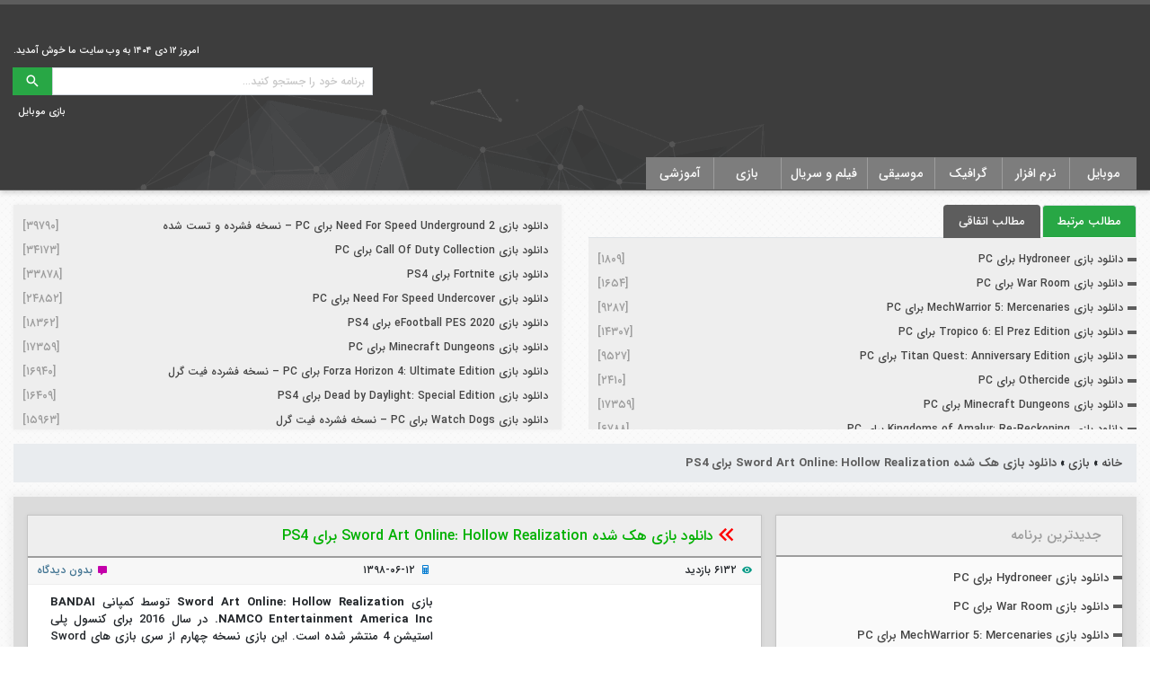

--- FILE ---
content_type: text/html; charset=UTF-8
request_url: https://bitdownload.ir/sword-art-online-hollow-realization-ps4-exploit/
body_size: 56645
content:
<!DOCTYPE html>
<html lang="fa" dir="rtl">
<head>
    <!-- Required meta tags -->
    <meta charset="utf-8">
    <meta name="viewport" content="width=device-width, initial-scale=1, shrink-to-fit=no">
    <link rel="icon" type="image/x-icon" href="/wp-content/uploads/2020/10/favicon.png">
    

    <!-- Bootstrap CSS -->
    
    
	<!-- This site is optimized with the Yoast SEO plugin v15.7 - https://yoast.com/wordpress/plugins/seo/ -->
	<title>دانلود بازی هک شده Sword Art Online: Hollow Realization برای PS4: بیت دانلود</title><link rel="stylesheet" href="https://bitdownload.ir/wp-content/cache/min/1/134512155fe58238eba718ed411f6fd5.css" media="all" data-minify="1" />
	<meta name="description" content="بازی Sword Art Online: Hollow Realization PS4 توسط کمپانی BANDAI NAMCO Entertainment America Inc. در سال 2016 برای کنسول پلی استیشن 4 منتشر شده است. این بازی نسخه چهارم از سری بازی های Sword Art Online می باشد که دارای داستانی پیچیده و ماجراجویی مهیجی در دنیای Aincrad است." />
	<meta name="robots" content="index, follow, max-snippet:-1, max-image-preview:large, max-video-preview:-1" />
	<link rel="canonical" href="https://bitdownload.ir/sword-art-online-hollow-realization-ps4-exploit/" />
	<meta property="og:locale" content="fa_IR" />
	<meta property="og:type" content="article" />
	<meta property="og:title" content="دانلود بازی هک شده Sword Art Online: Hollow Realization برای PS4: بیت دانلود" />
	<meta property="og:description" content="بازی Sword Art Online: Hollow Realization PS4 توسط کمپانی BANDAI NAMCO Entertainment America Inc. در سال 2016 برای کنسول پلی استیشن 4 منتشر شده است. این بازی نسخه چهارم از سری بازی های Sword Art Online می باشد که دارای داستانی پیچیده و ماجراجویی مهیجی در دنیای Aincrad است." />
	<meta property="og:url" content="https://bitdownload.ir/sword-art-online-hollow-realization-ps4-exploit/" />
	<meta property="og:site_name" content="بیت دانلود" />
	<meta property="article:published_time" content="2019-09-03T05:55:02+00:00" />
	<meta property="og:image" content="https://bitdownload.ir/wp-content/uploads/2019/09/600-12.jpg" />
	<meta property="og:image:width" content="400" />
	<meta property="og:image:height" content="540" />
	<meta name="twitter:card" content="summary_large_image" />
	<meta name="twitter:label1" content="نوشته‌شده بدست">
	<meta name="twitter:data1" content="محمد">
	<script type="application/ld+json" class="yoast-schema-graph">{"@context":"https://schema.org","@graph":[{"@type":"WebSite","@id":"https://bitdownload.ir/#website","url":"https://bitdownload.ir/","name":"\u0628\u06cc\u062a \u062f\u0627\u0646\u0644\u0648\u062f","description":"\u062f\u0627\u0646\u0644\u0648\u062f \u0646\u0631\u0645 \u0627\u0641\u0632\u0627\u0631 \u060c \u0628\u0627\u0632\u06cc \u0648 \u0648\u06cc\u062f\u0626\u0648\u0647\u0627\u06cc \u0622\u0645\u0648\u0632\u0634\u06cc","potentialAction":[{"@type":"SearchAction","target":"https://bitdownload.ir/?s={search_term_string}","query-input":"required name=search_term_string"}],"inLanguage":"fa-IR"},{"@type":"ImageObject","@id":"https://bitdownload.ir/sword-art-online-hollow-realization-ps4-exploit/#primaryimage","inLanguage":"fa-IR","url":"https://bitdownload.ir/wp-content/uploads/2019/09/600-12.jpg","width":400,"height":540,"caption":"Sword Art Online: Hollow Realization PS4"},{"@type":"WebPage","@id":"https://bitdownload.ir/sword-art-online-hollow-realization-ps4-exploit/#webpage","url":"https://bitdownload.ir/sword-art-online-hollow-realization-ps4-exploit/","name":"\u062f\u0627\u0646\u0644\u0648\u062f \u0628\u0627\u0632\u06cc \u0647\u06a9 \u0634\u062f\u0647 Sword Art Online: Hollow Realization \u0628\u0631\u0627\u06cc PS4: \u0628\u06cc\u062a \u062f\u0627\u0646\u0644\u0648\u062f","isPartOf":{"@id":"https://bitdownload.ir/#website"},"primaryImageOfPage":{"@id":"https://bitdownload.ir/sword-art-online-hollow-realization-ps4-exploit/#primaryimage"},"datePublished":"2019-09-03T05:55:02+00:00","dateModified":"2019-09-03T05:55:02+00:00","author":{"@id":"https://bitdownload.ir/#/schema/person/127062d930f40ab423a286e62537b176"},"description":"\u0628\u0627\u0632\u06cc\u00a0Sword Art Online: Hollow Realization PS4 \u062a\u0648\u0633\u0637 \u06a9\u0645\u067e\u0627\u0646\u06cc\u00a0BANDAI NAMCO Entertainment America Inc. \u062f\u0631 \u0633\u0627\u0644 2016 \u0628\u0631\u0627\u06cc \u06a9\u0646\u0633\u0648\u0644 \u067e\u0644\u06cc \u0627\u0633\u062a\u06cc\u0634\u0646 4 \u0645\u0646\u062a\u0634\u0631 \u0634\u062f\u0647 \u0627\u0633\u062a.\u00a0\u0627\u06cc\u0646 \u0628\u0627\u0632\u06cc \u0646\u0633\u062e\u0647 \u0686\u0647\u0627\u0631\u0645 \u0627\u0632 \u0633\u0631\u06cc \u0628\u0627\u0632\u06cc \u0647\u0627\u06cc Sword Art Online \u0645\u06cc \u0628\u0627\u0634\u062f \u06a9\u0647 \u062f\u0627\u0631\u0627\u06cc \u062f\u0627\u0633\u062a\u0627\u0646\u06cc \u067e\u06cc\u0686\u06cc\u062f\u0647 \u0648 \u0645\u0627\u062c\u0631\u0627\u062c\u0648\u06cc\u06cc \u0645\u0647\u06cc\u062c\u06cc \u062f\u0631 \u062f\u0646\u06cc\u0627\u06cc\u00a0Aincrad \u0627\u0633\u062a.","breadcrumb":{"@id":"https://bitdownload.ir/sword-art-online-hollow-realization-ps4-exploit/#breadcrumb"},"inLanguage":"fa-IR","potentialAction":[{"@type":"ReadAction","target":["https://bitdownload.ir/sword-art-online-hollow-realization-ps4-exploit/"]}]},{"@type":"BreadcrumbList","@id":"https://bitdownload.ir/sword-art-online-hollow-realization-ps4-exploit/#breadcrumb","itemListElement":[{"@type":"ListItem","position":1,"item":{"@type":"WebPage","@id":"https://bitdownload.ir/","url":"https://bitdownload.ir/","name":"\u062e\u0627\u0646\u0647"}},{"@type":"ListItem","position":2,"item":{"@type":"WebPage","@id":"https://bitdownload.ir/game/","url":"https://bitdownload.ir/game/","name":"\u0628\u0627\u0632\u06cc"}},{"@type":"ListItem","position":3,"item":{"@type":"WebPage","@id":"https://bitdownload.ir/sword-art-online-hollow-realization-ps4-exploit/","url":"https://bitdownload.ir/sword-art-online-hollow-realization-ps4-exploit/","name":"\u062f\u0627\u0646\u0644\u0648\u062f \u0628\u0627\u0632\u06cc \u0647\u06a9 \u0634\u062f\u0647 Sword Art Online: Hollow Realization \u0628\u0631\u0627\u06cc PS4"}}]},{"@type":"Person","@id":"https://bitdownload.ir/#/schema/person/127062d930f40ab423a286e62537b176","name":"\u0645\u062d\u0645\u062f"}]}</script>
	<!-- / Yoast SEO plugin. -->


<link href='https://fonts.gstatic.com' crossorigin rel='preconnect' />




<style id='wpdiscuz-frontend-rtl-css-inline-css' type='text/css'>
 #wpdcom .wpd-blog-administrator .wpd-comment-label{color:#ffffff;background-color:#00B38F;border:none}#wpdcom .wpd-blog-administrator .wpd-comment-author, #wpdcom .wpd-blog-administrator .wpd-comment-author a{color:#00B38F}#wpdcom.wpd-layout-1 .wpd-comment .wpd-blog-administrator .wpd-avatar img{border-color:#00B38F}#wpdcom.wpd-layout-2 .wpd-comment.wpd-reply .wpd-comment-wrap.wpd-blog-administrator{border-right:3px solid #00B38F}#wpdcom.wpd-layout-2 .wpd-comment .wpd-blog-administrator .wpd-avatar img{border-bottom-color:#00B38F}#wpdcom.wpd-layout-3 .wpd-blog-administrator .wpd-comment-subheader{border-top:1px dashed #00B38F}#wpdcom.wpd-layout-3 .wpd-reply .wpd-blog-administrator .wpd-comment-right{border-right:1px solid #00B38F}#wpdcom .wpd-blog-editor .wpd-comment-label{color:#ffffff;background-color:#00B38F;border:none}#wpdcom .wpd-blog-editor .wpd-comment-author, #wpdcom .wpd-blog-editor .wpd-comment-author a{color:#00B38F}#wpdcom.wpd-layout-1 .wpd-comment .wpd-blog-editor .wpd-avatar img{border-color:#00B38F}#wpdcom.wpd-layout-2 .wpd-comment.wpd-reply .wpd-comment-wrap.wpd-blog-editor{border-right:3px solid #00B38F}#wpdcom.wpd-layout-2 .wpd-comment .wpd-blog-editor .wpd-avatar img{border-bottom-color:#00B38F}#wpdcom.wpd-layout-3 .wpd-blog-editor .wpd-comment-subheader{border-top:1px dashed #00B38F}#wpdcom.wpd-layout-3 .wpd-reply .wpd-blog-editor .wpd-comment-right{border-right:1px solid #00B38F}#wpdcom .wpd-blog-author .wpd-comment-label{color:#ffffff;background-color:#00B38F;border:none}#wpdcom .wpd-blog-author .wpd-comment-author, #wpdcom .wpd-blog-author .wpd-comment-author a{color:#00B38F}#wpdcom.wpd-layout-1 .wpd-comment .wpd-blog-author .wpd-avatar img{border-color:#00B38F}#wpdcom.wpd-layout-2 .wpd-comment .wpd-blog-author .wpd-avatar img{border-bottom-color:#00B38F}#wpdcom.wpd-layout-3 .wpd-blog-author .wpd-comment-subheader{border-top:1px dashed #00B38F}#wpdcom.wpd-layout-3 .wpd-reply .wpd-blog-author .wpd-comment-right{border-right:1px solid #00B38F}#wpdcom .wpd-blog-contributor .wpd-comment-label{color:#ffffff;background-color:#00B38F;border:none}#wpdcom .wpd-blog-contributor .wpd-comment-author, #wpdcom .wpd-blog-contributor .wpd-comment-author a{color:#00B38F}#wpdcom.wpd-layout-1 .wpd-comment .wpd-blog-contributor .wpd-avatar img{border-color:#00B38F}#wpdcom.wpd-layout-2 .wpd-comment .wpd-blog-contributor .wpd-avatar img{border-bottom-color:#00B38F}#wpdcom.wpd-layout-3 .wpd-blog-contributor .wpd-comment-subheader{border-top:1px dashed #00B38F}#wpdcom.wpd-layout-3 .wpd-reply .wpd-blog-contributor .wpd-comment-right{border-right:1px solid #00B38F}#wpdcom .wpd-blog-subscriber .wpd-comment-label{color:#ffffff;background-color:#00B38F;border:none}#wpdcom .wpd-blog-subscriber .wpd-comment-author, #wpdcom .wpd-blog-subscriber .wpd-comment-author a{color:#00B38F}#wpdcom.wpd-layout-2 .wpd-comment .wpd-blog-subscriber .wpd-avatar img{border-bottom-color:#00B38F}#wpdcom.wpd-layout-3 .wpd-blog-subscriber .wpd-comment-subheader{border-top:1px dashed #00B38F}#wpdcom .wpd-blog-wpseo_manager .wpd-comment-label{color:#ffffff;background-color:#00B38F;border:none}#wpdcom .wpd-blog-wpseo_manager .wpd-comment-author, #wpdcom .wpd-blog-wpseo_manager .wpd-comment-author a{color:#00B38F}#wpdcom.wpd-layout-1 .wpd-comment .wpd-blog-wpseo_manager .wpd-avatar img{border-color:#00B38F}#wpdcom.wpd-layout-2 .wpd-comment .wpd-blog-wpseo_manager .wpd-avatar img{border-bottom-color:#00B38F}#wpdcom.wpd-layout-3 .wpd-blog-wpseo_manager .wpd-comment-subheader{border-top:1px dashed #00B38F}#wpdcom.wpd-layout-3 .wpd-reply .wpd-blog-wpseo_manager .wpd-comment-right{border-right:1px solid #00B38F}#wpdcom .wpd-blog-wpseo_editor .wpd-comment-label{color:#ffffff;background-color:#00B38F;border:none}#wpdcom .wpd-blog-wpseo_editor .wpd-comment-author, #wpdcom .wpd-blog-wpseo_editor .wpd-comment-author a{color:#00B38F}#wpdcom.wpd-layout-1 .wpd-comment .wpd-blog-wpseo_editor .wpd-avatar img{border-color:#00B38F}#wpdcom.wpd-layout-2 .wpd-comment .wpd-blog-wpseo_editor .wpd-avatar img{border-bottom-color:#00B38F}#wpdcom.wpd-layout-3 .wpd-blog-wpseo_editor .wpd-comment-subheader{border-top:1px dashed #00B38F}#wpdcom.wpd-layout-3 .wpd-reply .wpd-blog-wpseo_editor .wpd-comment-right{border-right:1px solid #00B38F}#wpdcom .wpd-blog-post_author .wpd-comment-label{color:#ffffff;background-color:#00B38F;border:none}#wpdcom .wpd-blog-post_author .wpd-comment-author, #wpdcom .wpd-blog-post_author .wpd-comment-author a{color:#00B38F}#wpdcom .wpd-blog-post_author .wpd-avatar img{border-color:#00B38F}#wpdcom.wpd-layout-1 .wpd-comment .wpd-blog-post_author .wpd-avatar img{border-color:#00B38F}#wpdcom.wpd-layout-2 .wpd-comment.wpd-reply .wpd-comment-wrap.wpd-blog-post_author{border-right:3px solid #00B38F}#wpdcom.wpd-layout-2 .wpd-comment .wpd-blog-post_author .wpd-avatar img{border-bottom-color:#00B38F}#wpdcom.wpd-layout-3 .wpd-blog-post_author .wpd-comment-subheader{border-top:1px dashed #00B38F}#wpdcom.wpd-layout-3 .wpd-reply .wpd-blog-post_author .wpd-comment-right{border-right:1px solid #00B38F}#wpdcom .wpd-blog-guest .wpd-comment-label{color:#ffffff;background-color:#00B38F;border:none}#wpdcom .wpd-blog-guest .wpd-comment-author, #wpdcom .wpd-blog-guest .wpd-comment-author a{color:#00B38F}#wpdcom.wpd-layout-3 .wpd-blog-guest .wpd-comment-subheader{border-top:1px dashed #00B38F}#wpdcom .wpd-comment-text p{font-size:13px}#comments, #respond, .comments-area, #wpdcom{}#wpdcom .ql-editor > *{color:#777777}#wpdcom .ql-editor::before{}#wpdcom .ql-toolbar{border:1px solid #DDDDDD;border-top:none}#wpdcom .ql-container{border:1px solid #DDDDDD;border-bottom:none}#wpdcom .wpd-form-row .wpdiscuz-item input[type="text"], #wpdcom .wpd-form-row .wpdiscuz-item input[type="email"], #wpdcom .wpd-form-row .wpdiscuz-item input[type="url"], #wpdcom .wpd-form-row .wpdiscuz-item input[type="color"], #wpdcom .wpd-form-row .wpdiscuz-item input[type="date"], #wpdcom .wpd-form-row .wpdiscuz-item input[type="datetime"], #wpdcom .wpd-form-row .wpdiscuz-item input[type="datetime-local"], #wpdcom .wpd-form-row .wpdiscuz-item input[type="month"], #wpdcom .wpd-form-row .wpdiscuz-item input[type="number"], #wpdcom .wpd-form-row .wpdiscuz-item input[type="time"], #wpdcom textarea, #wpdcom select{border:1px solid #DDDDDD;color:#777777}#wpdcom .wpd-form-row .wpdiscuz-item textarea{border:1px solid #DDDDDD}#wpdcom input::placeholder, #wpdcom textarea::placeholder, #wpdcom input::-moz-placeholder, #wpdcom textarea::-webkit-input-placeholder{}#wpdcom .wpd-comment-text{color:#777777}#wpdcom .wpd-thread-head .wpd-thread-info{border-bottom:2px solid #00B38F}#wpdcom .wpd-thread-head .wpd-thread-info.wpd-reviews-tab svg{fill:#00B38F}#wpdcom .wpd-thread-head .wpdiscuz-user-settings{border-bottom:2px solid #00B38F}#wpdcom .wpd-thread-head .wpdiscuz-user-settings:hover{color:#00B38F}#wpdcom .wpd-comment .wpd-follow-link:hover{color:#00B38F}#wpdcom .wpd-comment-status .wpd-sticky{color:#00B38F}#wpdcom .wpd-thread-filter .wpdf-active{color:#00B38F;border-bottom-color:#00B38F}#wpdcom .wpd-comment-info-bar{border:1px dashed #33c3a6;background:#e6f8f4}#wpdcom .wpd-comment-info-bar .wpd-current-view i{color:#00B38F}#wpdcom .wpd-filter-view-all:hover{background:#00B38F}#wpdcom .wpdiscuz-item .wpdiscuz-rating > label{color:#DDDDDD}#wpdcom .wpdiscuz-item .wpdiscuz-rating:not(:checked) > label:hover, .wpdiscuz-rating:not(:checked) > label:hover ~ label{}#wpdcom .wpdiscuz-item .wpdiscuz-rating > input ~ label:hover, #wpdcom .wpdiscuz-item .wpdiscuz-rating > input:not(:checked) ~ label:hover ~ label, #wpdcom .wpdiscuz-item .wpdiscuz-rating > input:not(:checked) ~ label:hover ~ label{color:#FFED85}#wpdcom .wpdiscuz-item .wpdiscuz-rating > input:checked ~ label:hover, #wpdcom .wpdiscuz-item .wpdiscuz-rating > input:checked ~ label:hover, #wpdcom .wpdiscuz-item .wpdiscuz-rating > label:hover ~ input:checked ~ label, #wpdcom .wpdiscuz-item .wpdiscuz-rating > input:checked + label:hover ~ label, #wpdcom .wpdiscuz-item .wpdiscuz-rating > input:checked ~ label:hover ~ label, .wpd-custom-field .wcf-active-star, #wpdcom .wpdiscuz-item .wpdiscuz-rating > input:checked ~ label{color:#FFD700}#wpd-post-rating .wpd-rating-wrap .wpd-rating-stars svg .wpd-star{fill:#DDDDDD}#wpd-post-rating .wpd-rating-wrap .wpd-rating-stars svg .wpd-active{fill:#FFD700}#wpd-post-rating .wpd-rating-wrap .wpd-rate-starts svg .wpd-star{fill:#DDDDDD}#wpd-post-rating .wpd-rating-wrap .wpd-rate-starts:hover svg .wpd-star{fill:#FFED85}#wpd-post-rating.wpd-not-rated .wpd-rating-wrap .wpd-rate-starts svg:hover ~ svg .wpd-star{fill:#DDDDDD}.wpdiscuz-post-rating-wrap .wpd-rating .wpd-rating-wrap .wpd-rating-stars svg .wpd-star{fill:#DDDDDD}.wpdiscuz-post-rating-wrap .wpd-rating .wpd-rating-wrap .wpd-rating-stars svg .wpd-active{fill:#FFD700}#wpdcom .wpd-comment .wpd-follow-active{color:#ff7a00}#wpdcom .page-numbers{color:#555;border:#555 1px solid}#wpdcom span.current{background:#555}#wpdcom.wpd-layout-1 .wpd-new-loaded-comment > .wpd-comment-wrap > .wpd-comment-right{background:#FFFAD6}#wpdcom.wpd-layout-2 .wpd-new-loaded-comment.wpd-comment > .wpd-comment-wrap > .wpd-comment-right{background:#FFFAD6}#wpdcom.wpd-layout-2 .wpd-new-loaded-comment.wpd-comment.wpd-reply > .wpd-comment-wrap > .wpd-comment-right{background:transparent}#wpdcom.wpd-layout-2 .wpd-new-loaded-comment.wpd-comment.wpd-reply > .wpd-comment-wrap{background:#FFFAD6}#wpdcom.wpd-layout-3 .wpd-new-loaded-comment.wpd-comment > .wpd-comment-wrap > .wpd-comment-right{background:#FFFAD6}#wpdcom .wpd-follow:hover i, #wpdcom .wpd-unfollow:hover i, #wpdcom .wpd-comment .wpd-follow-active:hover i{color:#00B38F}#wpdcom .wpdiscuz-readmore{cursor:pointer;color:#00B38F}.wpd-custom-field .wcf-pasiv-star, #wpcomm .wpdiscuz-item .wpdiscuz-rating > label{color:#DDDDDD}.wpd-wrapper .wpd-list-item.wpd-active{border-top:3px solid #00B38F}#wpdcom.wpd-layout-2 .wpd-comment.wpd-reply.wpd-unapproved-comment .wpd-comment-wrap{border-right:3px solid #FFFAD6}#wpdcom.wpd-layout-3 .wpd-comment.wpd-reply.wpd-unapproved-comment .wpd-comment-right{border-right:1px solid #FFFAD6}#wpdcom .wpd-prim-button{background-color:#555555;color:#FFFFFF}#wpdcom .wpd_label__check i.wpdicon-on{color:#555555;border:1px solid #aaaaaa}#wpd-bubble-wrapper #wpd-bubble-all-comments-count{color:#1DB99A}#wpd-bubble-wrapper > div{background-color:#1DB99A}#wpd-bubble-wrapper > #wpd-bubble #wpd-bubble-add-message{background-color:#1DB99A}#wpd-bubble-wrapper > #wpd-bubble #wpd-bubble-add-message::before{border-left-color:#1DB99A;border-right-color:#1DB99A}#wpd-bubble-wrapper.wpd-right-corner > #wpd-bubble #wpd-bubble-add-message::before{border-left-color:#1DB99A;border-right-color:#1DB99A}.wpd-inline-icon-wrapper path.wpd-inline-icon-first{fill:#1DB99A}.wpd-inline-icon-count{background-color:#1DB99A}.wpd-inline-icon-count::before{border-left-color:#1DB99A}.wpd-inline-form-wrapper::before{border-bottom-color:#1DB99A}.wpd-inline-form-question{background-color:#1DB99A}.wpd-inline-form{background-color:#1DB99A}.wpd-last-inline-comments-wrapper{border-color:#1DB99A}.wpd-last-inline-comments-wrapper::before{border-bottom-color:#1DB99A}.wpd-last-inline-comments-wrapper .wpd-view-all-inline-comments{background:#1DB99A}.wpd-last-inline-comments-wrapper .wpd-view-all-inline-comments:hover,.wpd-last-inline-comments-wrapper .wpd-view-all-inline-comments:active,.wpd-last-inline-comments-wrapper .wpd-view-all-inline-comments:focus{background-color:#1DB99A}#wpdcom .ql-snow .ql-tooltip[data-mode="link"]::before{content:"Enter link:"}#wpdcom .ql-snow .ql-tooltip.ql-editing a.ql-action::after{content:"Save"}.comments-area{width:auto}
</style>



<style id='yasrcss-inline-css' type='text/css'>

        .yasr-star-rating {
            background-image: url("https://bitdownload.ir/wp-content/plugins/yet-another-stars-rating/includes/img/star_2.svg");
        }
        .yasr-star-rating .yasr-star-value {
            background: url("https://bitdownload.ir/wp-content/plugins/yet-another-stars-rating/includes/img/star_3.svg") ;
        }
    
.yasr-star-rating .yasr-star-value {
                        -moz-transform: scaleX(-1);
                        -o-transform: scaleX(-1);
                    
                        -webkit-transform: scaleX(-1);
                        transform: scaleX(-1);
                        filter: FlipH;
                        -ms-filter: "FlipH";
                        right: 0;
                        left: auto;
                    }
</style>





<noscript><style id="rocket-lazyload-nojs-css">.rll-youtube-player, [data-lazy-src]{display:none !important;}</style></noscript>    


</head>
<body>
<header>
    <div class="container-fluid bg-header">
        <div class="row">
            <div class="container">
                <!--Header Icon and Search-->
                <div class="row header d-flex flex-sm-row align-items-sm-center">
                    <div class="col-sm-6 right"><a href="https://bitdownload.ir"><img src="data:image/svg+xml,%3Csvg%20xmlns='http://www.w3.org/2000/svg'%20viewBox='0%200%200%200'%3E%3C/svg%3E" alt="بیت دانلود" title="بیت دانلود" data-lazy-src="/wp-content/uploads/2020/10/logo260.png"><noscript><img src="/wp-content/uploads/2020/10/logo260.png" alt="بیت دانلود" title="بیت دانلود"></noscript></a></div>
                    <div class="col-sm-6 left d-flex flex-column justify-content-end">
                        <div class="massage">
                            <p>امروز ۱۲ دی ۱۴۰۴ به وب سایت ما خوش آمدید.</p>                        </div>
                        <div class="search">
                            <div class="toggle-menu" onclick="Toggle_Menu_Xs(this);">
                                <div class="bar1"></div>
                                <div class="bar2"></div>
                                <div class="bar3"></div>
                            </div>
                            <form role="search" method="get" action="https://bitdownload.ir/">
                                <div class="input-group">
                                    <input type="search" class="form-control form-control-sm" placeholder="برنامه خود را جستجو کنید..." value="" name="s">
                                    <div class="input-group-prepend">
                                        <button type="submit" class="btn btn-success btn-sm"><i class="mdi mdi-magnify mdi-18px"></i></button>
                                    </div>
                                </div>
                            </form>
                        </div>
                        <div class="top-menu">
                            <ul id="menu-footer1" class=""><li id="menu-item-215514" class="menu-item menu-item-type-taxonomy menu-item-object-category menu-item-215514"><a href="https://bitdownload.ir/mobile/%d8%a8%d8%a7%d8%b2%db%8c-%d9%85%d9%88%d8%a8%d8%a7%db%8c%d9%84/">بازی موبایل</a></li>
</ul>                        </div>
                    </div>
                </div>
                <!--End Header Icon and Search-->
                <!--Menu and Sub-Menu-->
                <div class="row wrapper-menu">
                    <div class="col-12">
                        <div  class="main-menu pc">
                            <ul id="menu-main-menu" class=""><li id="menu-item-37307" class="menu-item menu-item-type-taxonomy menu-item-object-category menu-item-has-children menu-item-37307"><a href="https://bitdownload.ir/mobile/">موبایل</a>
<ul class="sub-menu">
	<li id="menu-item-37309" class="menu-item menu-item-type-taxonomy menu-item-object-category menu-item-has-children menu-item-37309"><a href="https://bitdownload.ir/mobile/%d9%86%d8%b1%d9%85-%d8%a7%d9%81%d8%b2%d8%a7%d8%b1-%d9%85%d9%88%d8%a8%d8%a7%db%8c%d9%84/">نرم افزار موبایل</a>
	<ul class="sub-menu">
		<li id="menu-item-37326" class="menu-item menu-item-type-taxonomy menu-item-object-category menu-item-37326"><a href="https://bitdownload.ir/mobile/%d9%86%d8%b1%d9%85-%d8%a7%d9%81%d8%b2%d8%a7%d8%b1-%d9%85%d9%88%d8%a8%d8%a7%db%8c%d9%84/%d8%aa%d9%85-%d9%88-%d8%b4%d8%ae%d8%b5%db%8c-%d8%b3%d8%a7%d8%b2%db%8c/">تم و شخصی سازی موبایل</a></li>
		<li id="menu-item-37324" class="menu-item menu-item-type-taxonomy menu-item-object-category menu-item-37324"><a href="https://bitdownload.ir/mobile/%d9%86%d8%b1%d9%85-%d8%a7%d9%81%d8%b2%d8%a7%d8%b1-%d9%85%d9%88%d8%a8%d8%a7%db%8c%d9%84/%d8%b3%d8%b1%da%af%d8%b1%d9%85%db%8c-%d9%86%d8%b1%d9%85-%d8%a7%d9%81%d8%b2%d8%a7%d8%b1-%d9%85%d9%88%d8%a8%d8%a7%db%8c%d9%84/">سرگرمی موبایل</a></li>
		<li id="menu-item-37312" class="menu-item menu-item-type-taxonomy menu-item-object-category menu-item-37312"><a href="https://bitdownload.ir/mobile/%d9%86%d8%b1%d9%85-%d8%a7%d9%81%d8%b2%d8%a7%d8%b1-%d9%85%d9%88%d8%a8%d8%a7%db%8c%d9%84/%da%a9%d8%a7%d8%b1%d8%a8%d8%b1%d8%af%db%8c-%d9%86%d8%b1%d9%85-%d8%a7%d9%81%d8%b2%d8%a7%d8%b1-%d9%85%d9%88%d8%a8%d8%a7%db%8c%d9%84/">کاربردی موبایل</a></li>
		<li id="menu-item-37329" class="menu-item menu-item-type-taxonomy menu-item-object-category menu-item-37329"><a href="https://bitdownload.ir/mobile/%d9%86%d8%b1%d9%85-%d8%a7%d9%81%d8%b2%d8%a7%d8%b1-%d9%85%d9%88%d8%a8%d8%a7%db%8c%d9%84/%d9%85%d9%88%d8%b3%db%8c%d9%82%db%8c%d8%8c-%d8%b9%da%a9%d8%b3-%d9%88-%d9%88%db%8c%d8%af%d8%a6%d9%88/">موسیقی، عکس و ویدئو موبایل</a></li>
		<li id="menu-item-37330" class="menu-item menu-item-type-taxonomy menu-item-object-category menu-item-37330"><a href="https://bitdownload.ir/mobile/%d9%86%d8%b1%d9%85-%d8%a7%d9%81%d8%b2%d8%a7%d8%b1-%d9%85%d9%88%d8%a8%d8%a7%db%8c%d9%84/%d8%b4%d8%a8%db%8c%d9%87-%d8%b3%d8%a7%d8%b2%db%8c/">شبیه سازی موبایل</a></li>
		<li id="menu-item-37331" class="menu-item menu-item-type-taxonomy menu-item-object-category menu-item-37331"><a href="https://bitdownload.ir/mobile/%d9%86%d8%b1%d9%85-%d8%a7%d9%81%d8%b2%d8%a7%d8%b1-%d9%85%d9%88%d8%a8%d8%a7%db%8c%d9%84/%d8%b9%da%a9%d8%a7%d8%b3%db%8c/">عکاسی موبایل</a></li>
		<li id="menu-item-37332" class="menu-item menu-item-type-taxonomy menu-item-object-category menu-item-37332"><a href="https://bitdownload.ir/mobile/%d9%86%d8%b1%d9%85-%d8%a7%d9%81%d8%b2%d8%a7%d8%b1-%d9%85%d9%88%d8%a8%d8%a7%db%8c%d9%84/%d9%85%d8%af%db%8c%d8%b1%db%8c%d8%aa-%d9%81%d8%a7%db%8c%d9%84-%d9%87%d8%a7-%d9%88-%d8%a8%d8%b1%d9%86%d8%a7%d9%85%d9%87-%d9%87%d8%a7/">مدیریت فایل ها و برنامه ها موبایل</a></li>
		<li id="menu-item-37333" class="menu-item menu-item-type-taxonomy menu-item-object-category menu-item-37333"><a href="https://bitdownload.ir/mobile/%d9%86%d8%b1%d9%85-%d8%a7%d9%81%d8%b2%d8%a7%d8%b1-%d9%85%d9%88%d8%a8%d8%a7%db%8c%d9%84/%d9%85%d9%88%d9%84%d8%aa%db%8c-%d9%85%d8%af%db%8c%d8%a7/">مولتی مدیا موبایل</a></li>
		<li id="menu-item-37334" class="menu-item menu-item-type-taxonomy menu-item-object-category menu-item-37334"><a href="https://bitdownload.ir/mobile/%d9%86%d8%b1%d9%85-%d8%a7%d9%81%d8%b2%d8%a7%d8%b1-%d9%85%d9%88%d8%a8%d8%a7%db%8c%d9%84/%d8%a7%d8%b3-%d8%a7%d9%85-%d8%a7%d8%b3%d8%8c-%d9%be%db%8c%d8%a7%d9%85-%d8%b1%d8%b3%d8%a7%d9%86%d8%8c-%d8%a7%db%8c%d9%85%db%8c%d9%84/">اس ام اس، پیام رسان، ایمیل موبایل</a></li>
		<li id="menu-item-37335" class="menu-item menu-item-type-taxonomy menu-item-object-category menu-item-37335"><a href="https://bitdownload.ir/mobile/%d9%86%d8%b1%d9%85-%d8%a7%d9%81%d8%b2%d8%a7%d8%b1-%d9%85%d9%88%d8%a8%d8%a7%db%8c%d9%84/%d8%a7%db%8c%d9%86%d8%aa%d8%b1%d9%86%d8%aa-%d9%86%d8%b1%d9%85-%d8%a7%d9%81%d8%b2%d8%a7%d8%b1-%d9%85%d9%88%d8%a8%d8%a7%db%8c%d9%84/">اینترنت موبایل</a></li>
		<li id="menu-item-37336" class="menu-item menu-item-type-taxonomy menu-item-object-category menu-item-37336"><a href="https://bitdownload.ir/mobile/%d9%86%d8%b1%d9%85-%d8%a7%d9%81%d8%b2%d8%a7%d8%b1-%d9%85%d9%88%d8%a8%d8%a7%db%8c%d9%84/%d8%a7%d9%85%d9%86%db%8c%d8%aa%db%8c-%d9%88-%d8%a2%d9%86%d8%aa%db%8c-%d9%88%db%8c%d8%b1%d9%88%d8%b3/">امنیتی و آنتی ویروس موبایل</a></li>
		<li id="menu-item-37338" class="menu-item menu-item-type-taxonomy menu-item-object-category menu-item-37338"><a href="https://bitdownload.ir/mobile/%d9%86%d8%b1%d9%85-%d8%a7%d9%81%d8%b2%d8%a7%d8%b1-%d9%85%d9%88%d8%a8%d8%a7%db%8c%d9%84/%d9%88%db%8c%d8%ac%d8%aa-%d9%87%d8%a7/">ویجت های موبایل</a></li>
		<li id="menu-item-37339" class="menu-item menu-item-type-taxonomy menu-item-object-category menu-item-37339"><a href="https://bitdownload.ir/mobile/%d9%86%d8%b1%d9%85-%d8%a7%d9%81%d8%b2%d8%a7%d8%b1-%d9%85%d9%88%d8%a8%d8%a7%db%8c%d9%84/%d8%a8%d9%87%db%8c%d9%86%d9%87-%d8%b3%d8%a7%d8%b2%db%8c-%d9%85%d9%88%d8%a8%d8%a7%db%8c%d9%84/">بهینه سازی موبایل</a></li>
		<li id="menu-item-37340" class="menu-item menu-item-type-taxonomy menu-item-object-category menu-item-37340"><a href="https://bitdownload.ir/mobile/%d9%86%d8%b1%d9%85-%d8%a7%d9%81%d8%b2%d8%a7%d8%b1-%d9%85%d9%88%d8%a8%d8%a7%db%8c%d9%84/%d9%86%d8%b1%d9%85-%d8%a7%d9%81%d8%b2%d8%a7%d8%b1%d9%87%d8%a7%db%8c-%d9%85%da%a9%d8%a7%d9%86-%db%8c%d8%a7%d8%a8%db%8c-%d9%85%d9%88%d8%a8%d8%a7%db%8c%d9%84/">نرم افزارهای مکان یابی موبایل</a></li>
		<li id="menu-item-37343" class="menu-item menu-item-type-taxonomy menu-item-object-category menu-item-37343"><a href="https://bitdownload.ir/mobile/%d9%86%d8%b1%d9%85-%d8%a7%d9%81%d8%b2%d8%a7%d8%b1-%d9%85%d9%88%d8%a8%d8%a7%db%8c%d9%84/%d8%aa%d9%86%d8%a7%d8%b3%d8%a8-%d8%a7%d9%86%d8%af%d8%a7%d9%85/">تناسب اندام موبایل</a></li>
		<li id="menu-item-37346" class="menu-item menu-item-type-taxonomy menu-item-object-category menu-item-37346"><a href="https://bitdownload.ir/mobile/%d9%86%d8%b1%d9%85-%d8%a7%d9%81%d8%b2%d8%a7%d8%b1-%d9%85%d9%88%d8%a8%d8%a7%db%8c%d9%84/%d9%85%d8%b1%d9%88%d8%b1%da%af%d8%b1/">مرورگر موبایل</a></li>
		<li id="menu-item-37347" class="menu-item menu-item-type-taxonomy menu-item-object-category menu-item-37347"><a href="https://bitdownload.ir/mobile/%d9%86%d8%b1%d9%85-%d8%a7%d9%81%d8%b2%d8%a7%d8%b1-%d9%85%d9%88%d8%a8%d8%a7%db%8c%d9%84/%d9%85%d9%87%d9%86%d8%af%d8%b3%db%8c-%d9%88-%d8%aa%d8%ae%d8%b5%d8%b5%db%8c-%d9%85%d9%88%d8%a8%d8%a7%db%8c%d9%84/">مهندسی و تخصصی موبایل</a></li>
		<li id="menu-item-37348" class="menu-item menu-item-type-taxonomy menu-item-object-category menu-item-37348"><a href="https://bitdownload.ir/mobile/%d9%86%d8%b1%d9%85-%d8%a7%d9%81%d8%b2%d8%a7%d8%b1-%d9%85%d9%88%d8%a8%d8%a7%db%8c%d9%84/%d9%85%d8%a7%d8%b4%db%8c%d9%86-%d8%ad%d8%b3%d8%a7%d8%a8-%d9%88-%d8%b1%db%8c%d8%a7%d8%b6%db%8c%d8%a7%d8%aa/">ماشین حساب و ریاضیات موبایل</a></li>
		<li id="menu-item-37349" class="menu-item menu-item-type-taxonomy menu-item-object-category menu-item-37349"><a href="https://bitdownload.ir/mobile/%d9%86%d8%b1%d9%85-%d8%a7%d9%81%d8%b2%d8%a7%d8%b1-%d9%85%d9%88%d8%a8%d8%a7%db%8c%d9%84/%da%a9%d8%aa%d8%a7%d8%a8-%d9%88-%da%a9%d8%aa%d8%a7%d8%a8-%d8%ae%d9%88%d8%a7%d9%86/">کتاب و کتاب خوان موبایل</a></li>
		<li id="menu-item-37351" class="menu-item menu-item-type-taxonomy menu-item-object-category menu-item-37351"><a href="https://bitdownload.ir/mobile/%d9%86%d8%b1%d9%85-%d8%a7%d9%81%d8%b2%d8%a7%d8%b1-%d9%85%d9%88%d8%a8%d8%a7%db%8c%d9%84/%d9%85%d8%b0%d9%87%d8%a8%db%8c-%d9%86%d8%b1%d9%85-%d8%a7%d9%81%d8%b2%d8%a7%d8%b1-%d9%85%d9%88%d8%a8%d8%a7%db%8c%d9%84/">مذهبی موبایل</a></li>
		<li id="menu-item-37352" class="menu-item menu-item-type-taxonomy menu-item-object-category menu-item-37352"><a href="https://bitdownload.ir/mobile/%d9%86%d8%b1%d9%85-%d8%a7%d9%81%d8%b2%d8%a7%d8%b1-%d9%85%d9%88%d8%a8%d8%a7%db%8c%d9%84/%d8%a2%d9%85%d9%88%d8%b2%d8%b4%db%8c-%d9%86%d8%b1%d9%85-%d8%a7%d9%81%d8%b2%d8%a7%d8%b1-%d9%85%d9%88%d8%a8%d8%a7%db%8c%d9%84/">آموزشی موبایل</a></li>
	</ul>
</li>
	<li id="menu-item-37308" class="menu-item menu-item-type-taxonomy menu-item-object-category menu-item-has-children menu-item-37308"><a href="https://bitdownload.ir/mobile/%d8%a8%d8%a7%d8%b2%db%8c-%d9%85%d9%88%d8%a8%d8%a7%db%8c%d9%84/">بازی موبایل</a>
	<ul class="sub-menu">
		<li id="menu-item-37314" class="menu-item menu-item-type-taxonomy menu-item-object-category menu-item-37314"><a href="https://bitdownload.ir/mobile/%d8%a8%d8%a7%d8%b2%db%8c-%d9%85%d9%88%d8%a8%d8%a7%db%8c%d9%84/%d8%b3%d8%b1%da%af%d8%b1%d9%85%db%8c/">بازی سرگرمی موبایل</a></li>
		<li id="menu-item-37322" class="menu-item menu-item-type-taxonomy menu-item-object-category menu-item-37322"><a href="https://bitdownload.ir/mobile/%d8%a8%d8%a7%d8%b2%db%8c-%d9%85%d9%88%d8%a8%d8%a7%db%8c%d9%84/%d9%85%d8%a7%d8%ac%d8%b1%d8%a7%d8%ac%d9%88%db%8c%db%8c/">ماجراجویی موبایل</a></li>
		<li id="menu-item-37317" class="menu-item menu-item-type-taxonomy menu-item-object-category menu-item-37317"><a href="https://bitdownload.ir/mobile/%d8%a8%d8%a7%d8%b2%db%8c-%d9%85%d9%88%d8%a8%d8%a7%db%8c%d9%84/%d8%a7%da%a9%d8%b4%d9%86/">اکشن موبایل</a></li>
		<li id="menu-item-37319" class="menu-item menu-item-type-taxonomy menu-item-object-category menu-item-37319"><a href="https://bitdownload.ir/mobile/%d8%a8%d8%a7%d8%b2%db%8c-%d9%85%d9%88%d8%a8%d8%a7%db%8c%d9%84/%d8%a7%d8%b3%d8%aa%d8%b1%d8%a7%d8%aa%da%98%db%8c%da%a9/">استراتژیک موبایل</a></li>
		<li id="menu-item-37320" class="menu-item menu-item-type-taxonomy menu-item-object-category menu-item-37320"><a href="https://bitdownload.ir/mobile/%d8%a8%d8%a7%d8%b2%db%8c-%d9%85%d9%88%d8%a8%d8%a7%db%8c%d9%84/%d9%81%da%a9%d8%b1%db%8c-%d9%88-%d9%85%d8%b9%d9%85%d8%a7%db%8c%db%8c/">فکری و معمایی موبایل</a></li>
		<li id="menu-item-37321" class="menu-item menu-item-type-taxonomy menu-item-object-category menu-item-37321"><a href="https://bitdownload.ir/mobile/%d8%a8%d8%a7%d8%b2%db%8c-%d9%85%d9%88%d8%a8%d8%a7%db%8c%d9%84/%d9%85%d8%b3%d8%a7%d8%a8%d9%82%d9%87-%d8%a7%db%8c-%d9%88-%d9%88%d8%b1%d8%b2%d8%b4%db%8c/">بازی مسابقه ای و ورزشی موبایل</a></li>
		<li id="menu-item-37327" class="menu-item menu-item-type-taxonomy menu-item-object-category menu-item-37327"><a href="https://bitdownload.ir/mobile/%d8%a8%d8%a7%d8%b2%db%8c-%d9%85%d9%88%d8%a8%d8%a7%db%8c%d9%84/%d9%86%d9%82%d8%b4-%d8%a2%d9%81%d8%b1%db%8c%d9%86%db%8c-%d9%85%d9%88%d8%a8%d8%a7%db%8c%d9%84/">نقش آفرینی موبایل</a></li>
		<li id="menu-item-37337" class="menu-item menu-item-type-taxonomy menu-item-object-category menu-item-37337"><a href="https://bitdownload.ir/mobile/%d8%a8%d8%a7%d8%b2%db%8c-%d9%85%d9%88%d8%a8%d8%a7%db%8c%d9%84/%da%a9%d9%88%d8%af%da%a9%d8%a7%d9%86%d9%87/">کودکانه موبایل</a></li>
		<li id="menu-item-37325" class="menu-item menu-item-type-taxonomy menu-item-object-category menu-item-37325"><a href="https://bitdownload.ir/mobile/%d8%a8%d8%a7%d8%b2%db%8c-%d9%85%d9%88%d8%a8%d8%a7%db%8c%d9%84/%d8%a8%d8%a7%d8%b2%db%8c-%d8%a2%d9%86%d9%84%d8%a7%db%8c%d9%86/">بازی آنلاین موبایل</a></li>
		<li id="menu-item-37341" class="menu-item menu-item-type-taxonomy menu-item-object-category menu-item-37341"><a href="https://bitdownload.ir/mobile/%d8%a8%d8%a7%d8%b2%db%8c-%d9%85%d9%88%d8%a8%d8%a7%db%8c%d9%84/%d8%aa%db%8c%d8%b1-%d8%a7%d9%86%d8%af%d8%a7%d8%b2%db%8c-%d8%a7%d9%88%d9%84-%d8%b4%d8%ae%d8%b5/">تیراندازی اول شخص موبایل</a></li>
		<li id="menu-item-37342" class="menu-item menu-item-type-taxonomy menu-item-object-category menu-item-37342"><a href="https://bitdownload.ir/mobile/%d8%a8%d8%a7%d8%b2%db%8c-%d9%85%d9%88%d8%a8%d8%a7%db%8c%d9%84/%d9%81%d8%b6%d8%a7%db%8c%db%8c-%d9%88-%d9%87%d9%88%d8%a7%d9%be%db%8c%d9%85%d8%a7%db%8c%db%8c/">فضایی و هواپیمایی موبایل</a></li>
		<li id="menu-item-37344" class="menu-item menu-item-type-taxonomy menu-item-object-category menu-item-37344"><a href="https://bitdownload.ir/mobile/%d8%a8%d8%a7%d8%b2%db%8c-%d9%85%d9%88%d8%a8%d8%a7%db%8c%d9%84/%d8%aa%d8%b1%d8%b3%d9%86%d8%a7%da%a9/">ترسناک موبایل</a></li>
		<li id="menu-item-37350" class="menu-item menu-item-type-taxonomy menu-item-object-category menu-item-37350"><a href="https://bitdownload.ir/mobile/%d8%a8%d8%a7%d8%b2%db%8c-%d9%85%d9%88%d8%a8%d8%a7%db%8c%d9%84/%d8%aa%db%8c%d8%b1%d8%a7%d9%86%d8%af%d8%a7%d8%b2%db%8c-%d8%b3%d9%88%d9%85-%d8%b4%d8%ae%d8%b5/">تیراندازی سوم شخص موبایل</a></li>
	</ul>
</li>
</ul>
</li>
<li id="menu-item-695" class="menu-item menu-item-type-taxonomy menu-item-object-category menu-item-has-children menu-item-695"><a href="https://bitdownload.ir/software/">نرم افزار</a>
<ul class="sub-menu">
	<li id="menu-item-37383" class="menu-item menu-item-type-taxonomy menu-item-object-category menu-item-has-children menu-item-37383"><a href="https://bitdownload.ir/software/%d8%a8%d8%b1%d9%86%d8%a7%d9%85%d9%87-%d9%86%d9%88%db%8c%d8%b3%db%8c/">برنامه نویسی</a>
	<ul class="sub-menu">
		<li id="menu-item-37393" class="menu-item menu-item-type-taxonomy menu-item-object-category menu-item-37393"><a href="https://bitdownload.ir/software/%d8%a8%d8%b1%d9%86%d8%a7%d9%85%d9%87-%d9%86%d9%88%db%8c%d8%b3%db%8c/%d8%a7%d8%a8%d8%b2%d8%a7%d8%b1-%d8%a7%db%8c%d8%ac%d8%a7%d8%af-%d8%b1%d8%a7%d9%87%d9%86%d9%85%d8%a7/">ابزار ایجاد راهنما</a></li>
		<li id="menu-item-37394" class="menu-item menu-item-type-taxonomy menu-item-object-category menu-item-37394"><a href="https://bitdownload.ir/software/%d8%a8%d8%b1%d9%86%d8%a7%d9%85%d9%87-%d9%86%d9%88%db%8c%d8%b3%db%8c/%d8%a7%db%8c%d8%ac%d8%a7%d8%af-%d8%a8%d8%b1%d9%86%d8%a7%d9%85%d9%87-%d9%86%d8%b5%d8%a8/">ایجاد برنامه نصب</a></li>
		<li id="menu-item-37395" class="menu-item menu-item-type-taxonomy menu-item-object-category menu-item-37395"><a href="https://bitdownload.ir/software/%d8%a8%d8%b1%d9%86%d8%a7%d9%85%d9%87-%d9%86%d9%88%db%8c%d8%b3%db%8c/%d8%a8%d8%b3%d8%aa%d9%87-%d8%a8%d9%86%d8%af%db%8c%d8%8c-%d8%b1%d9%85%d8%b2-%da%af%d8%b0%d8%a7%d8%b1%db%8c%d8%8c-%d9%85%d8%ad%d8%a7%d9%81%d8%b8%d8%aa/">بسته بندی، رمز گذاری، محافظت</a></li>
		<li id="menu-item-37396" class="menu-item menu-item-type-taxonomy menu-item-object-category menu-item-37396"><a href="https://bitdownload.ir/software/%d8%a8%d8%b1%d9%86%d8%a7%d9%85%d9%87-%d9%86%d9%88%db%8c%d8%b3%db%8c/%d9%be%d8%a7%db%8c%da%af%d8%a7%d9%87-%d8%af%d8%a7%d8%af%d9%87-%d8%af%db%8c%d8%aa%d8%a7%d8%a8%db%8c%d8%b3/">پایگاه داده / دیتابیس</a></li>
		<li id="menu-item-37397" class="menu-item menu-item-type-taxonomy menu-item-object-category menu-item-37397"><a href="https://bitdownload.ir/software/%d8%a8%d8%b1%d9%86%d8%a7%d9%85%d9%87-%d9%86%d9%88%db%8c%d8%b3%db%8c/%da%a9%d8%a7%d9%85%d9%be%d8%a7%db%8c%d9%84%d8%b1-%d9%88-%d9%85%d9%81%d8%b3%d8%b1/">کامپایلر و مفسر</a></li>
		<li id="menu-item-37398" class="menu-item menu-item-type-taxonomy menu-item-object-category menu-item-37398"><a href="https://bitdownload.ir/software/%d8%a8%d8%b1%d9%86%d8%a7%d9%85%d9%87-%d9%86%d9%88%db%8c%d8%b3%db%8c/%da%a9%d8%a7%d9%85%d9%be%d9%88%d9%86%d9%86%d8%aa-%d9%88-%da%a9%d8%aa%d8%a7%d8%a8%d8%ae%d8%a7%d9%86%d9%87/">کامپوننت و کتابخانه</a></li>
		<li id="menu-item-37399" class="menu-item menu-item-type-taxonomy menu-item-object-category menu-item-37399"><a href="https://bitdownload.ir/software/%d8%a8%d8%b1%d9%86%d8%a7%d9%85%d9%87-%d9%86%d9%88%db%8c%d8%b3%db%8c/%d9%85%d8%ad%db%8c%d8%b7-%db%8c%da%a9%d9%be%d8%a7%d8%b1%da%86%d9%87-%d8%aa%d9%88%d8%b3%d8%b9%d9%87-%d9%86%d8%b1%d9%85%e2%80%8c%d8%a7%d9%81%d8%b2%d8%a7%d8%b1/">محیط یکپارچه توسعه نرم‌افزار</a></li>
		<li id="menu-item-37400" class="menu-item menu-item-type-taxonomy menu-item-object-category menu-item-37400"><a href="https://bitdownload.ir/software/%d8%a8%d8%b1%d9%86%d8%a7%d9%85%d9%87-%d9%86%d9%88%db%8c%d8%b3%db%8c/%d9%88%db%8c%d8%b1%d8%a7%db%8c%d8%b4%da%af%d8%b1-%d9%85%d9%86%d8%a7%d8%a8%d8%b9/">ویرایشگر منابع</a></li>
		<li id="menu-item-37401" class="menu-item menu-item-type-taxonomy menu-item-object-category menu-item-37401"><a href="https://bitdownload.ir/software/%d8%a8%d8%b1%d9%86%d8%a7%d9%85%d9%87-%d9%86%d9%88%db%8c%d8%b3%db%8c/aspphp/">ASP/PHP</a></li>
		<li id="menu-item-37402" class="menu-item menu-item-type-taxonomy menu-item-object-category menu-item-37402"><a href="https://bitdownload.ir/software/%d8%a8%d8%b1%d9%86%d8%a7%d9%85%d9%87-%d9%86%d9%88%db%8c%d8%b3%db%8c/htmlxmlcss/">HTML/XML/CSS</a></li>
		<li id="menu-item-37403" class="menu-item menu-item-type-taxonomy menu-item-object-category menu-item-37403"><a href="https://bitdownload.ir/software/%d8%a8%d8%b1%d9%86%d8%a7%d9%85%d9%87-%d9%86%d9%88%db%8c%d8%b3%db%8c/%d8%b7%d8%b1%d8%a7%d8%ad%db%8c-%d9%88%d8%a8/">طراحی وب</a></li>
		<li id="menu-item-37404" class="menu-item menu-item-type-taxonomy menu-item-object-category menu-item-37404"><a href="https://bitdownload.ir/software/%d8%a8%d8%b1%d9%86%d8%a7%d9%85%d9%87-%d9%86%d9%88%db%8c%d8%b3%db%8c/%d8%a7%d8%a8%d8%b2%d8%a7%d8%b1-%d9%88%d8%a8-%d9%85%d8%b3%d8%aa%d8%b1/">ابزار وب مستر</a></li>
	</ul>
</li>
	<li id="menu-item-37382" class="menu-item menu-item-type-taxonomy menu-item-object-category menu-item-has-children menu-item-37382"><a href="https://bitdownload.ir/software/%d8%b3%db%8c%d8%b3%d8%aa%d9%85-%d8%b9%d8%a7%d9%85%d9%84/">سیستم عامل</a>
	<ul class="sub-menu">
		<li id="menu-item-37405" class="menu-item menu-item-type-taxonomy menu-item-object-category menu-item-37405"><a href="https://bitdownload.ir/software/%d8%a8%d8%b1%d9%86%d8%a7%d9%85%d9%87-%d9%86%d9%88%db%8c%d8%b3%db%8c/%d8%a8%d8%b3%d8%aa%d9%87-%d8%a8%d9%86%d8%af%db%8c%d8%8c-%d8%b1%d9%85%d8%b2-%da%af%d8%b0%d8%a7%d8%b1%db%8c%d8%8c-%d9%85%d8%ad%d8%a7%d9%81%d8%b8%d8%aa/%d9%88%db%8c%d9%86%d8%af%d9%88%d8%b2-%d8%af%d8%b3%da%a9%d8%aa%d8%a7%d9%be/">ویندوز دسکتاپ</a></li>
		<li id="menu-item-37406" class="menu-item menu-item-type-taxonomy menu-item-object-category menu-item-37406"><a href="https://bitdownload.ir/software/%d8%a8%d8%b1%d9%86%d8%a7%d9%85%d9%87-%d9%86%d9%88%db%8c%d8%b3%db%8c/%d8%a8%d8%b3%d8%aa%d9%87-%d8%a8%d9%86%d8%af%db%8c%d8%8c-%d8%b1%d9%85%d8%b2-%da%af%d8%b0%d8%a7%d8%b1%db%8c%d8%8c-%d9%85%d8%ad%d8%a7%d9%81%d8%b8%d8%aa/%d9%88%db%8c%d9%86%d8%af%d9%88%d8%b2-%d8%b3%d8%b1%d9%88%d8%b1/">ویندوز سرور</a></li>
		<li id="menu-item-37407" class="menu-item menu-item-type-taxonomy menu-item-object-category menu-item-37407"><a href="https://bitdownload.ir/software/%d8%b3%db%8c%d8%b3%d8%aa%d9%85-%d8%b9%d8%a7%d9%85%d9%84/%d9%84%db%8c%d9%86%d9%88%da%a9%d8%b3/">لینوکس</a></li>
	</ul>
</li>
	<li id="menu-item-37316" class="menu-item menu-item-type-taxonomy menu-item-object-category menu-item-has-children menu-item-37316"><a href="https://bitdownload.ir/software/%da%a9%d8%a7%d8%b1%d8%a8%d8%b1%d8%af%db%8c/">کاربردی</a>
	<ul class="sub-menu">
		<li id="menu-item-37420" class="menu-item menu-item-type-taxonomy menu-item-object-category menu-item-37420"><a href="https://bitdownload.ir/software/%da%a9%d8%a7%d8%b1%d8%a8%d8%b1%d8%af%db%8c/%da%a9%d9%86%d8%b3%d9%88%d9%84-%d9%88-%d8%a7%d8%b1%d8%aa%d8%a8%d8%a7%d8%b7-%d8%af%d9%87%d9%86%d8%af%d9%87/">کنسول و ارتباط دهنده</a></li>
		<li id="menu-item-37421" class="menu-item menu-item-type-taxonomy menu-item-object-category menu-item-37421"><a href="https://bitdownload.ir/software/%da%a9%d8%a7%d8%b1%d8%a8%d8%b1%d8%af%db%8c/%d9%87%d9%85%da%af%d8%a7%d9%85-%d8%b3%d8%a7%d8%b2%db%8c/">همگام سازی</a></li>
		<li id="menu-item-37419" class="menu-item menu-item-type-taxonomy menu-item-object-category menu-item-37419"><a href="https://bitdownload.ir/software/%da%a9%d8%a7%d8%b1%d8%a8%d8%b1%d8%af%db%8c/%d9%81%d8%b4%d8%b1%d8%af%d9%87-%d8%b3%d8%a7%d8%b2%db%8c-%d9%81%d8%a7%db%8c%d9%84-%d9%87%d8%a7/">فشرده سازی فایل ها</a></li>
		<li id="menu-item-37418" class="menu-item menu-item-type-taxonomy menu-item-object-category menu-item-37418"><a href="https://bitdownload.ir/software/%da%a9%d8%a7%d8%b1%d8%a8%d8%b1%d8%af%db%8c/%d8%b3%db%8c%d8%b3%d8%aa%d9%85%db%8c/">سیستمی</a></li>
		<li id="menu-item-37417" class="menu-item menu-item-type-taxonomy menu-item-object-category menu-item-37417"><a href="https://bitdownload.ir/software/%da%a9%d8%a7%d8%b1%d8%a8%d8%b1%d8%af%db%8c/%d8%af%db%8c%d8%b3%da%a9-%d9%85%d8%af%db%8c%d8%b1%db%8c%d8%aa-%d9%88-%d8%a8%d9%88%d8%aa/">دیسک مدیریت و بوت</a></li>
		<li id="menu-item-37416" class="menu-item menu-item-type-taxonomy menu-item-object-category menu-item-37416"><a href="https://bitdownload.ir/software/%da%a9%d8%a7%d8%b1%d8%a8%d8%b1%d8%af%db%8c/%d8%a8%d9%87%db%8c%d9%86%d9%87-%d8%b3%d8%a7%d8%b2/">بهینه ساز</a></li>
		<li id="menu-item-37415" class="menu-item menu-item-type-taxonomy menu-item-object-category menu-item-37415"><a href="https://bitdownload.ir/software/%da%a9%d8%a7%d8%b1%d8%a8%d8%b1%d8%af%db%8c/%d8%a8%d8%a7%d8%b2%db%8c%d8%a7%d8%a8%db%8c-%d8%a7%d8%b7%d9%84%d8%a7%d8%b9%d8%a7%d8%aa-%da%a9%d8%a7%d8%b1%d8%a8%d8%b1%d8%af%db%8c/">بازیابی اطلاعات</a></li>
		<li id="menu-item-37414" class="menu-item menu-item-type-taxonomy menu-item-object-category menu-item-37414"><a href="https://bitdownload.ir/software/%da%a9%d8%a7%d8%b1%d8%a8%d8%b1%d8%af%db%8c/%d8%a7%db%8c%d8%ac%d8%a7%d8%af-%d9%86%d8%b3%d8%ae%d9%87-%d9%be%d8%b4%d8%aa%db%8c%d8%a8%d8%a7%d9%86/">ایجاد نسخه پشتیبان</a></li>
		<li id="menu-item-37413" class="menu-item menu-item-type-taxonomy menu-item-object-category menu-item-37413"><a href="https://bitdownload.ir/software/%da%a9%d8%a7%d8%b1%d8%a8%d8%b1%d8%af%db%8c/%d8%a7%d8%a8%d8%b2%d8%a7%d8%b1-%da%a9%d9%84%db%8c%d9%be-%d8%a8%d9%88%d8%b1%d8%af/">ابزار کلیپ بورد</a></li>
		<li id="menu-item-37412" class="menu-item menu-item-type-taxonomy menu-item-object-category menu-item-37412"><a href="https://bitdownload.ir/software/%da%a9%d8%a7%d8%b1%d8%a8%d8%b1%d8%af%db%8c/%d8%a7%d8%a8%d8%b2%d8%a7%d8%b1-%d9%87%d8%a7%d8%b1%d8%af-%d8%af%db%8c%d8%b3%da%a9/">ابزار هارد دیسک</a></li>
		<li id="menu-item-37411" class="menu-item menu-item-type-taxonomy menu-item-object-category menu-item-37411"><a href="https://bitdownload.ir/software/%da%a9%d8%a7%d8%b1%d8%a8%d8%b1%d8%af%db%8c/%d8%a7%d8%a8%d8%b2%d8%a7%d8%b1-%d8%b3%d8%ae%d8%aa-%d8%a7%d9%81%d8%b2%d8%a7%d8%b1/">ابزار سخت افزار</a></li>
		<li id="menu-item-37410" class="menu-item menu-item-type-taxonomy menu-item-object-category menu-item-37410"><a href="https://bitdownload.ir/software/%da%a9%d8%a7%d8%b1%d8%a8%d8%b1%d8%af%db%8c/%d8%a7%d8%a8%d8%b2%d8%a7%d8%b1-%d8%b1%d8%ac%db%8c%d8%b3%d8%aa%d8%b1%db%8c/">ابزار رجیستری</a></li>
		<li id="menu-item-37409" class="menu-item menu-item-type-taxonomy menu-item-object-category menu-item-37409"><a href="https://bitdownload.ir/software/%da%a9%d8%a7%d8%b1%d8%a8%d8%b1%d8%af%db%8c/%d8%a7%d8%a8%d8%b2%d8%a7%d8%b1-%d8%aa%d9%84%d9%81%d9%86-%d9%85%d9%88%d8%a8%d8%a7%db%8c%d9%84/">ابزار تلفن موبایل</a></li>
		<li id="menu-item-37454" class="menu-item menu-item-type-taxonomy menu-item-object-category menu-item-37454"><a href="https://bitdownload.ir/software/%da%a9%d8%a7%d8%b1%d8%a8%d8%b1%d8%af%db%8c/%d8%af%db%8c%da%af%d8%b1/">دیگر</a></li>
	</ul>
</li>
	<li id="menu-item-37381" class="menu-item menu-item-type-taxonomy menu-item-object-category menu-item-has-children menu-item-37381"><a href="https://bitdownload.ir/software/%d8%af%d8%b3%da%a9%d8%aa%d8%a7%d9%be/">دسکتاپ</a>
	<ul class="sub-menu">
		<li id="menu-item-37423" class="menu-item menu-item-type-taxonomy menu-item-object-category menu-item-37423"><a href="https://bitdownload.ir/software/%d8%af%d8%b3%da%a9%d8%aa%d8%a7%d9%be/%d8%a2%db%8c%da%a9%d9%88%d9%86-%d9%88-%d8%a7%d8%b4%d8%a7%d8%b1%d9%87-%da%af%d8%b1-%d9%85%d8%a7%d9%88%d8%b3/">آیکون و اشاره گر ماوس</a></li>
		<li id="menu-item-37424" class="menu-item menu-item-type-taxonomy menu-item-object-category menu-item-37424"><a href="https://bitdownload.ir/software/%d8%af%d8%b3%da%a9%d8%aa%d8%a7%d9%be/%d8%aa%d9%85-%d9%88-%d9%be%d9%88%d8%b3%d8%aa%d9%87/">تم و پوسته</a></li>
		<li id="menu-item-37425" class="menu-item menu-item-type-taxonomy menu-item-object-category menu-item-37425"><a href="https://bitdownload.ir/software/%d8%af%d8%b3%da%a9%d8%aa%d8%a7%d9%be/%d8%b3%d8%a7%d8%b9%d8%aa-%d9%88-%d8%a2%d9%84%d8%a7%d8%b1%d9%85-%d9%87%d8%b4%d8%af%d8%a7%d8%b1-%d8%af%d9%87%d9%86%d8%af%d9%87/">ساعت و آلارم / هشدار دهنده</a></li>
		<li id="menu-item-37426" class="menu-item menu-item-type-taxonomy menu-item-object-category menu-item-37426"><a href="https://bitdownload.ir/software/%d8%af%d8%b3%da%a9%d8%aa%d8%a7%d9%be/%d9%85%d8%ad%d8%a7%d9%81%d8%b8-%d8%b5%d9%81%d8%ad%d9%87-%d9%86%d9%85%d8%a7%db%8c%d8%b4-%d8%a7%d8%b3%da%a9%d8%b1%db%8c%d9%86-%d8%b3%db%8c%d9%88%d8%b1/">محافظ صفحه نمایش / اسکرین سیور</a></li>
		<li id="menu-item-37427" class="menu-item menu-item-type-taxonomy menu-item-object-category menu-item-37427"><a href="https://bitdownload.ir/software/%d8%af%d8%b3%da%a9%d8%aa%d8%a7%d9%be/%d9%85%d8%af%db%8c%d8%b1%db%8c%d8%aa-%d9%85%db%8c%d8%b2-%da%a9%d8%a7%d8%b1-%d8%af%d8%b3%da%a9%d8%aa%d8%a7%d9%be/">مدیریت میز کار / دسکتاپ</a></li>
	</ul>
</li>
	<li id="menu-item-37380" class="menu-item menu-item-type-taxonomy menu-item-object-category menu-item-has-children menu-item-37380"><a href="https://bitdownload.ir/software/%d8%a7%d8%af%d8%a7%d8%b1%db%8c/">اداری</a>
	<ul class="sub-menu">
		<li id="menu-item-37428" class="menu-item menu-item-type-taxonomy menu-item-object-category menu-item-37428"><a href="https://bitdownload.ir/software/%d8%a7%d8%af%d8%a7%d8%b1%db%8c/%d8%a2%d9%81%db%8c%d8%b3/">آفیس</a></li>
		<li id="menu-item-37430" class="menu-item menu-item-type-taxonomy menu-item-object-category menu-item-37430"><a href="https://bitdownload.ir/software/%d8%a7%d8%af%d8%a7%d8%b1%db%8c/%d8%a7%d8%a8%d8%b2%d8%a7%d8%b1-%d8%aa%d8%a7%d9%84%db%8c%d9%81/">ابزار تالیف</a></li>
		<li id="menu-item-37432" class="menu-item menu-item-type-taxonomy menu-item-object-category menu-item-37432"><a href="https://bitdownload.ir/software/%d8%a7%d8%af%d8%a7%d8%b1%db%8c/%d8%a7%d8%b1%d8%a7%d8%a6%d9%87/">ارائه</a></li>
		<li id="menu-item-37433" class="menu-item menu-item-type-taxonomy menu-item-object-category menu-item-37433"><a href="https://bitdownload.ir/software/%d8%a7%d8%af%d8%a7%d8%b1%db%8c/%d8%ad%d8%b3%d8%a7%d8%a8%d8%af%d8%a7%d8%b1%db%8c-%d9%88-%d8%a7%d9%85%d9%88%d8%b1-%d9%85%d8%a7%d9%84%db%8c/">حسابداری و امور مالی</a></li>
		<li id="menu-item-37434" class="menu-item menu-item-type-taxonomy menu-item-object-category menu-item-37434"><a href="https://bitdownload.ir/software/%d8%a7%d8%af%d8%a7%d8%b1%db%8c/%d8%b3%d8%a7%d8%b2%d9%85%d8%a7%d9%86-%d8%af%d9%87%d9%86%d8%af%d9%87-%d9%88-%d8%aa%d9%82%d9%88%db%8c%d9%85/">سازمان دهنده و تقویم</a></li>
		<li id="menu-item-37435" class="menu-item menu-item-type-taxonomy menu-item-object-category menu-item-37435"><a href="https://bitdownload.ir/software/%d8%a7%d8%af%d8%a7%d8%b1%db%8c/%d9%85%d8%a7%d8%b4%db%8c%d9%86-%d8%ad%d8%b3%d8%a7%d8%a8-%d9%85%d8%a8%d8%af%d9%84/">ماشین حساب / مبدل</a></li>
		<li id="menu-item-37436" class="menu-item menu-item-type-taxonomy menu-item-object-category menu-item-37436"><a href="https://bitdownload.ir/software/%d8%a7%d8%af%d8%a7%d8%b1%db%8c/%d9%85%d8%aa%d8%b1%d8%ac%d9%85-%d9%85%d8%aa%d9%86/">مترجم متن</a></li>
		<li id="menu-item-37437" class="menu-item menu-item-type-taxonomy menu-item-object-category menu-item-37437"><a href="https://bitdownload.ir/software/%d8%a7%d8%af%d8%a7%d8%b1%db%8c/%d9%85%d8%af%db%8c%d8%b1%db%8c%d8%aa-%d9%be%d8%b1%d9%88%da%98%d9%87/">مدیریت پروژه</a></li>
		<li id="menu-item-37438" class="menu-item menu-item-type-taxonomy menu-item-object-category menu-item-37438"><a href="https://bitdownload.ir/software/%d8%a7%d8%af%d8%a7%d8%b1%db%8c/%d9%be%d8%b1%db%8c%d9%86%d8%aa%d8%b1-%d9%88-%d8%a7%d8%b3%da%a9%d9%86%d8%b1/">پرینتر و اسکنر</a></li>
		<li id="menu-item-37439" class="menu-item menu-item-type-taxonomy menu-item-object-category menu-item-37439"><a href="https://bitdownload.ir/software/%d8%a7%d8%af%d8%a7%d8%b1%db%8c/%d9%be%db%8c-%d8%af%db%8c-%d8%a7%d9%81/">پی دی اف</a></li>
	</ul>
</li>
	<li id="menu-item-37379" class="menu-item menu-item-type-taxonomy menu-item-object-category menu-item-has-children menu-item-37379"><a href="https://bitdownload.ir/software/%d8%a7%d8%b1%d8%aa%d8%a8%d8%a7%d8%b7%d8%a7%d8%aa/">ارتباطات</a>
	<ul class="sub-menu">
		<li id="menu-item-37441" class="menu-item menu-item-type-taxonomy menu-item-object-category menu-item-37441"><a href="https://bitdownload.ir/software/%d8%a7%db%8c%d9%86%d8%aa%d8%b1%d9%86%d8%aa/%d8%a7%d8%aa%d8%b5%d8%a7%d9%84%d8%a7%d8%aa/">اتصالات</a></li>
		<li id="menu-item-37442" class="menu-item menu-item-type-taxonomy menu-item-object-category menu-item-37442"><a href="https://bitdownload.ir/software/%d8%a7%db%8c%d9%86%d8%aa%d8%b1%d9%86%d8%aa/%da%86%d8%aa-%d9%88-%d9%85%d8%b3%d9%86%d8%ac%d8%b1/">چت و مسنجر</a></li>
		<li id="menu-item-37443" class="menu-item menu-item-type-taxonomy menu-item-object-category menu-item-37443"><a href="https://bitdownload.ir/software/%d8%a7%db%8c%d9%86%d8%aa%d8%b1%d9%86%d8%aa/%d8%a7%db%8c%d9%85%db%8c%d9%84/">ایمیل</a></li>
		<li id="menu-item-37444" class="menu-item menu-item-type-taxonomy menu-item-object-category menu-item-37444"><a href="https://bitdownload.ir/software/%d8%a7%db%8c%d9%86%d8%aa%d8%b1%d9%86%d8%aa/%d9%88%db%8c%d8%af%d8%a6%d9%88-%d9%88-%d9%88%d8%a8-%da%a9%d9%85/">ویدئو و وب کم</a></li>
	</ul>
</li>
	<li id="menu-item-37390" class="menu-item menu-item-type-taxonomy menu-item-object-category menu-item-has-children menu-item-37390"><a href="https://bitdownload.ir/software/%d8%a2%d9%85%d9%88%d8%b2%d8%b4%db%8c/">آموزشی</a>
	<ul class="sub-menu">
		<li id="menu-item-37445" class="menu-item menu-item-type-taxonomy menu-item-object-category menu-item-37445"><a href="https://bitdownload.ir/software/%d8%a2%d9%85%d9%88%d8%b2%d8%b4%db%8c/%d8%a7%d8%a8%d8%b2%d8%a7%d8%b1-%d8%a2%d9%85%d9%88%d8%b2%d8%b4%db%8c/">ابزار آموزشی</a></li>
		<li id="menu-item-37446" class="menu-item menu-item-type-taxonomy menu-item-object-category menu-item-37446"><a href="https://bitdownload.ir/software/%d8%a2%d9%85%d9%88%d8%b2%d8%b4%db%8c/%d9%81%d8%b1%d9%87%d9%86%da%af-%d9%84%d8%ba%d8%aa-%d8%af%db%8c%da%a9%d8%b4%d9%86%d8%b1%db%8c/">فرهنگ لغت / دیکشنری</a></li>
		<li id="menu-item-37447" class="menu-item menu-item-type-taxonomy menu-item-object-category menu-item-37447"><a href="https://bitdownload.ir/software/%d8%a2%d9%85%d9%88%d8%b2%d8%b4%db%8c/%d8%b1%db%8c%d8%a7%d8%b6%db%8c%d8%a7%d8%aa/">ریاضیات</a></li>
	</ul>
</li>
	<li id="menu-item-37377" class="menu-item menu-item-type-taxonomy menu-item-object-category menu-item-has-children menu-item-37377"><a href="https://bitdownload.ir/software/%d8%af%db%8c%d8%b3%da%a9/">دیسک</a>
	<ul class="sub-menu">
		<li id="menu-item-37449" class="menu-item menu-item-type-taxonomy menu-item-object-category menu-item-37449"><a href="https://bitdownload.ir/software/%d8%af%db%8c%d8%b3%da%a9/%d8%b1%d8%a7%db%8c%d8%aa-%d9%88-%d8%af%d8%b1%d8%a7%db%8c%d9%88-%d9%85%d8%ac%d8%a7%d8%b2%db%8c/">رایت و درایو مجازی</a></li>
		<li id="menu-item-37450" class="menu-item menu-item-type-taxonomy menu-item-object-category menu-item-37450"><a href="https://bitdownload.ir/software/%d8%af%db%8c%d8%b3%da%a9/%d9%85%d8%a8%d8%af%d9%84/">مبدل</a></li>
		<li id="menu-item-37451" class="menu-item menu-item-type-taxonomy menu-item-object-category menu-item-37451"><a href="https://bitdownload.ir/software/%d8%af%db%8c%d8%b3%da%a9/%d8%b3%d8%a7%d8%b2%d9%86%d8%af%d9%87-%d8%a7%d8%aa%d9%88%d8%b1%d8%a7%d9%86/">سازنده اتوران</a></li>
		<li id="menu-item-37452" class="menu-item menu-item-type-taxonomy menu-item-object-category menu-item-37452"><a href="https://bitdownload.ir/software/%d8%af%db%8c%d8%b3%da%a9/%d8%a7%d8%a8%d8%b2%d8%a7%d8%b1-%d8%a7%db%8c%d9%85%db%8c%d8%ac/">ابزار ایمیج</a></li>
		<li id="menu-item-37453" class="menu-item menu-item-type-taxonomy menu-item-object-category menu-item-37453"><a href="https://bitdownload.ir/software/%d8%af%db%8c%d8%b3%da%a9/%d9%82%d9%81%d9%84-%da%af%d8%b0%d8%a7%d8%b1%db%8c-%d9%88-%d9%85%d8%ad%d8%a7%d9%81%d8%b8%d8%aa/">قفل گذاری و محافظت</a></li>
	</ul>
</li>
	<li id="menu-item-37376" class="menu-item menu-item-type-taxonomy menu-item-object-category menu-item-has-children menu-item-37376"><a href="https://bitdownload.ir/software/%da%af%d8%b1%d8%a7%d9%81%db%8c%da%a9%db%8c/">گرافیکی</a>
	<ul class="sub-menu">
		<li id="menu-item-37459" class="menu-item menu-item-type-taxonomy menu-item-object-category menu-item-37459"><a href="https://bitdownload.ir/software/%da%af%d8%b1%d8%a7%d9%81%db%8c%da%a9%db%8c/%d8%a2%d9%84%d8%a8%d9%88%d9%85-%d8%af%db%8c%d8%ac%db%8c%d8%aa%d8%a7%d9%84/">آلبوم دیجیتال</a></li>
		<li id="menu-item-37460" class="menu-item menu-item-type-taxonomy menu-item-object-category menu-item-37460"><a href="https://bitdownload.ir/software/%da%af%d8%b1%d8%a7%d9%81%db%8c%da%a9%db%8c/%d8%a7%d8%a8%d8%b2%d8%a7%d8%b1-%d9%81%d9%88%d9%86%d8%aa/">ابزار فونت</a></li>
		<li id="menu-item-37461" class="menu-item menu-item-type-taxonomy menu-item-object-category menu-item-37461"><a href="https://bitdownload.ir/software/%da%af%d8%b1%d8%a7%d9%81%db%8c%da%a9%db%8c/%d8%b7%d8%b1%d8%a7%d8%ad%db%8c-%d8%af%d9%88-%d8%a8%d8%b9%d8%af%db%8c/">طراحی دو بعدی</a></li>
		<li id="menu-item-37462" class="menu-item menu-item-type-taxonomy menu-item-object-category menu-item-37462"><a href="https://bitdownload.ir/software/%da%af%d8%b1%d8%a7%d9%81%db%8c%da%a9%db%8c/%d8%b7%d8%b1%d8%a7%d8%ad%db%8c-%d8%b3%d9%87-%d8%a8%d8%b9%d8%af%db%8c/">طراحی سه بعدی</a></li>
		<li id="menu-item-37464" class="menu-item menu-item-type-taxonomy menu-item-object-category menu-item-37464"><a href="https://bitdownload.ir/software/%da%af%d8%b1%d8%a7%d9%81%db%8c%da%a9%db%8c/%d8%b7%d8%b1%d8%a7%d8%ad%db%8c-%d9%85%d9%87%d9%86%d8%af%d8%b3%db%8c/">طراحی مهندسی</a></li>
		<li id="menu-item-37465" class="menu-item menu-item-type-taxonomy menu-item-object-category menu-item-37465"><a href="https://bitdownload.ir/software/%da%af%d8%b1%d8%a7%d9%81%db%8c%da%a9%db%8c/%d9%81%d9%84%d8%b4/">فلش</a></li>
		<li id="menu-item-37467" class="menu-item menu-item-type-taxonomy menu-item-object-category menu-item-37467"><a href="https://bitdownload.ir/software/%da%af%d8%b1%d8%a7%d9%81%db%8c%da%a9%db%8c/%d9%85%d8%a8%d8%af%d9%84-%d8%aa%d8%b5%d9%88%db%8c%d8%b1/">مبدل تصویر</a></li>
		<li id="menu-item-37466" class="menu-item menu-item-type-taxonomy menu-item-object-category menu-item-37466"><a href="https://bitdownload.ir/software/%da%af%d8%b1%d8%a7%d9%81%db%8c%da%a9%db%8c/%d9%86%d9%85%d8%a7%db%8c%d8%b4%da%af%d8%b1-%d8%aa%d8%b5%d9%88%db%8c%d8%b1/">نمایشگر تصویر</a></li>
		<li id="menu-item-37468" class="menu-item menu-item-type-taxonomy menu-item-object-category menu-item-37468"><a href="https://bitdownload.ir/software/%d9%88%db%8c%d8%b1%d8%a7%db%8c%d8%b4-%d8%b9%da%a9%d8%b3-%d9%88-%d9%81%db%8c%d9%84%d9%85/">ویرایش عکس و فیلم</a></li>
		<li id="menu-item-37469" class="menu-item menu-item-type-taxonomy menu-item-object-category menu-item-37469"><a href="https://bitdownload.ir/software/%da%af%d8%b1%d8%a7%d9%81%db%8c%da%a9%db%8c/%d9%be%d9%84%d8%a7%da%af%db%8c%d9%86/">پلاگین</a></li>
	</ul>
</li>
	<li id="menu-item-37375" class="menu-item menu-item-type-taxonomy menu-item-object-category menu-item-has-children menu-item-37375"><a href="https://bitdownload.ir/software/%d8%a7%d9%85%d9%86%db%8c%d8%aa%db%8c/">امنیتی</a>
	<ul class="sub-menu">
		<li id="menu-item-37471" class="menu-item menu-item-type-taxonomy menu-item-object-category menu-item-37471"><a href="https://bitdownload.ir/software/%d8%a7%d9%85%d9%86%db%8c%d8%aa%db%8c/%d8%b6%d8%af-%d9%87%d8%b1%d8%b2%d9%86%d8%a7%d9%85%d9%87-%d9%88-%d8%b6%d8%af-%d8%ac%d8%a7%d8%b3%d9%88%d8%b3%db%8c/">ضد هرزنامه و ضد جاسوسی</a></li>
		<li id="menu-item-37472" class="menu-item menu-item-type-taxonomy menu-item-object-category menu-item-37472"><a href="https://bitdownload.ir/software/%d8%a7%d9%85%d9%86%db%8c%d8%aa%db%8c/%d8%af%db%8c%d9%88%d8%a7%d8%b1-%d8%a2%d8%aa%d8%b4-%d9%81%d8%a7%db%8c%d8%b1-%d9%88%d8%a7%d9%84/">دیوار آتش / فایر وال</a></li>
		<li id="menu-item-37473" class="menu-item menu-item-type-taxonomy menu-item-object-category menu-item-37473"><a href="https://bitdownload.ir/software/%d8%a7%d9%85%d9%86%db%8c%d8%aa%db%8c/%d8%ad%d8%b0%d9%81-%d8%a7%db%8c%d9%85%d9%86-%d8%a7%d8%b7%d9%84%d8%a7%d8%b9%d8%a7%d8%aa/">حذف ایمن اطلاعات</a></li>
		<li id="menu-item-37474" class="menu-item menu-item-type-taxonomy menu-item-object-category menu-item-37474"><a href="https://bitdownload.ir/software/%d8%a7%d9%85%d9%86%db%8c%d8%aa%db%8c/%d9%86%d8%b8%d8%a7%d8%b1%d8%aa-%d9%88-%d8%b6%d8%a8%d8%b7-%d8%b5%d9%81%d8%ad%d9%87-%da%a9%d9%84%db%8c%d8%af/">نظارت و ضبط صفحه کلید</a></li>
		<li id="menu-item-37475" class="menu-item menu-item-type-taxonomy menu-item-object-category menu-item-37475"><a href="https://bitdownload.ir/software/%d8%a7%d9%85%d9%86%db%8c%d8%aa%db%8c/%d9%85%d8%af%db%8c%d8%b1%db%8c%d8%aa-%d9%be%d8%b3%d9%88%d8%b1%d8%af/">مدیریت پسورد</a></li>
		<li id="menu-item-37476" class="menu-item menu-item-type-taxonomy menu-item-object-category menu-item-37476"><a href="https://bitdownload.ir/software/%d8%a7%d9%85%d9%86%db%8c%d8%aa%db%8c/%da%a9%d9%86%d8%aa%d8%b1%d9%84-%d8%af%d8%b3%d8%aa%d8%b1%d8%b3%db%8c/">کنترل دسترسی</a></li>
		<li id="menu-item-37477" class="menu-item menu-item-type-taxonomy menu-item-object-category menu-item-37477"><a href="https://bitdownload.ir/software/%d8%a7%d9%85%d9%86%db%8c%d8%aa%db%8c/%d9%be%d9%86%d9%87%d8%a7%d9%86-%d8%b3%d8%a7%d8%b2%db%8c-%d8%a2%d8%b4%da%a9%d8%a7%d8%b1-%d8%b3%d8%a7%d8%b2%db%8c/">پنهان سازی / آشکار سازی</a></li>
		<li id="menu-item-37478" class="menu-item menu-item-type-taxonomy menu-item-object-category menu-item-37478"><a href="https://bitdownload.ir/software/%d8%a7%d9%85%d9%86%db%8c%d8%aa%db%8c/%d8%a2%d9%86%d8%aa%db%8c-%d9%88%db%8c%d8%b1%d9%88%d8%b3/">آنتی ویروس</a></li>
	</ul>
</li>
	<li id="menu-item-37470" class="menu-item menu-item-type-taxonomy menu-item-object-category menu-item-has-children menu-item-37470"><a href="https://bitdownload.ir/software/%d9%85%d8%a7%d9%84%d8%aa%db%8c-%d9%85%d8%af%db%8c%d8%a7/">مالتی مدیا</a>
	<ul class="sub-menu">
		<li id="menu-item-37479" class="menu-item menu-item-type-taxonomy menu-item-object-category menu-item-37479"><a href="https://bitdownload.ir/software/%d9%85%d8%a7%d9%84%d8%aa%db%8c-%d9%85%d8%af%db%8c%d8%a7/%d9%be%d8%ae%d8%b4-%da%a9%d9%86%d9%86%d8%af%d9%87-%d8%b5%d9%88%d8%aa%db%8c/">پخش کننده صوتی</a></li>
		<li id="menu-item-37480" class="menu-item menu-item-type-taxonomy menu-item-object-category menu-item-37480"><a href="https://bitdownload.ir/software/%d9%85%d8%a7%d9%84%d8%aa%db%8c-%d9%85%d8%af%db%8c%d8%a7/%d9%be%d8%ae%d8%b4-%da%a9%d9%86%d9%86%d8%af%d9%87-%d9%88%db%8c%d8%af%d8%a6%d9%88%db%8c%db%8c/">پخش کننده ویدئویی</a></li>
		<li id="menu-item-37481" class="menu-item menu-item-type-taxonomy menu-item-object-category menu-item-37481"><a href="https://bitdownload.ir/software/%d9%85%d8%a7%d9%84%d8%aa%db%8c-%d9%85%d8%af%db%8c%d8%a7/%d9%85%db%8c%da%a9%d8%b3%d8%b1-%d8%b5%d9%88%d8%aa%db%8c/">میکسر صوتی</a></li>
		<li id="menu-item-37482" class="menu-item menu-item-type-taxonomy menu-item-object-category menu-item-37482"><a href="https://bitdownload.ir/software/%d9%85%d8%a7%d9%84%d8%aa%db%8c-%d9%85%d8%af%db%8c%d8%a7/%d8%b6%d8%a8%d8%b7-%d9%88-%d9%88%db%8c%d8%b1%d8%a7%db%8c%d8%b4-%d9%88%db%8c%d8%af%d8%a6%d9%88/">ضبط و ویرایش ویدئو</a></li>
		<li id="menu-item-37483" class="menu-item menu-item-type-taxonomy menu-item-object-category menu-item-37483"><a href="https://bitdownload.ir/software/%d9%85%d8%a7%d9%84%d8%aa%db%8c-%d9%85%d8%af%db%8c%d8%a7/%d8%b6%d8%a8%d8%b7-%d9%88-%d9%88%db%8c%d8%b1%d8%a7%db%8c%d8%b4-%d8%b5%d9%88%d8%aa/">ضبط و ویرایش صوت</a></li>
		<li id="menu-item-37485" class="menu-item menu-item-type-taxonomy menu-item-object-category menu-item-37485"><a href="https://bitdownload.ir/software/%d9%85%d8%a7%d9%84%d8%aa%db%8c-%d9%85%d8%af%db%8c%d8%a7/%d8%aa%d8%b5%d9%88%db%8c%d8%b1-%d8%a8%d8%b1%d8%af%d8%a7%d8%b1%db%8c-%d8%b5%d9%81%d8%ad%d9%87-%d9%86%d9%85%d8%a7%db%8c%d8%b4/">تصویر برداری صفحه نمایش</a></li>
		<li id="menu-item-37486" class="menu-item menu-item-type-taxonomy menu-item-object-category menu-item-37486"><a href="https://bitdownload.ir/software/%d9%85%d8%a7%d9%84%d8%aa%db%8c-%d9%85%d8%af%db%8c%d8%a7/%da%af%d9%81%d8%aa%d8%a7%d8%b1/">گفتار</a></li>
		<li id="menu-item-37487" class="menu-item menu-item-type-taxonomy menu-item-object-category menu-item-37487"><a href="https://bitdownload.ir/software/%d9%85%d8%a7%d9%84%d8%aa%db%8c-%d9%85%d8%af%db%8c%d8%a7/%d8%a8%d8%b3%d8%aa%d9%87-%d9%87%d8%a7%db%8c-%da%a9%d8%af%da%a9/">بسته های کدک</a></li>
	</ul>
</li>
	<li id="menu-item-37374" class="menu-item menu-item-type-taxonomy menu-item-object-category menu-item-has-children menu-item-37374"><a href="https://bitdownload.ir/software/%d8%a7%db%8c%d9%86%d8%aa%d8%b1%d9%86%d8%aa/">اینترنت</a>
	<ul class="sub-menu">
		<li id="menu-item-37490" class="menu-item menu-item-type-taxonomy menu-item-object-category menu-item-37490"><a href="https://bitdownload.ir/software/%d8%a7%db%8c%d9%86%d8%aa%d8%b1%d9%86%d8%aa/%d9%85%d8%b1%d9%88%d8%b1%da%af%d8%b1-%d9%88%d8%a8/">مرورگر وب</a></li>
		<li id="menu-item-37491" class="menu-item menu-item-type-taxonomy menu-item-object-category menu-item-37491"><a href="https://bitdownload.ir/software/%d8%a7%db%8c%d9%86%d8%aa%d8%b1%d9%86%d8%aa/%da%a9%d9%86%d8%aa%d8%b1%d9%84-%d8%a7%d8%b2-%d8%b1%d8%a7%d9%87-%d8%af%d9%88%d8%b1/">کنترل از راه دور</a></li>
		<li id="menu-item-37492" class="menu-item menu-item-type-taxonomy menu-item-object-category menu-item-37492"><a href="https://bitdownload.ir/software/%d8%a7%db%8c%d9%86%d8%aa%d8%b1%d9%86%d8%aa/%d9%85%d8%af%db%8c%d8%b1%db%8c%d8%aa-%d8%af%d8%a7%d9%86%d9%84%d9%88%d8%af/">مدیریت دانلود</a></li>
		<li id="menu-item-37493" class="menu-item menu-item-type-taxonomy menu-item-object-category menu-item-37493"><a href="https://bitdownload.ir/software/%d8%a7%db%8c%d9%86%d8%aa%d8%b1%d9%86%d8%aa/%d8%b3%d8%b1%d9%88%d8%b1/">سرور</a></li>
		<li id="menu-item-37494" class="menu-item menu-item-type-taxonomy menu-item-object-category menu-item-37494"><a href="https://bitdownload.ir/software/%d8%a7%db%8c%d9%86%d8%aa%d8%b1%d9%86%d8%aa/%d8%a7%d8%b4%d8%aa%d8%b1%d8%a7%da%a9-%d9%81%d8%a7%db%8c%d9%84/">اشتراک فایل</a></li>
		<li id="menu-item-37495" class="menu-item menu-item-type-taxonomy menu-item-object-category menu-item-37495"><a href="https://bitdownload.ir/software/%d8%a7%db%8c%d9%86%d8%aa%d8%b1%d9%86%d8%aa/%d8%a7%d9%81-%d8%aa%db%8c-%d9%be%db%8c/">اف تی پی</a></li>
	</ul>
</li>
</ul>
</li>
<li id="menu-item-37497" class="menu-item menu-item-type-taxonomy menu-item-object-category menu-item-has-children menu-item-37497"><a href="https://bitdownload.ir/%da%af%d8%b1%d8%a7%d9%81%db%8c%da%a9/">گرافیک</a>
<ul class="sub-menu">
	<li id="menu-item-37498" class="menu-item menu-item-type-taxonomy menu-item-object-category menu-item-has-children menu-item-37498"><a href="https://bitdownload.ir/%da%af%d8%b1%d8%a7%d9%81%db%8c%da%a9/%d9%81%d8%aa%d9%88%d8%b4%d8%a7%d9%be/">فتوشاپ</a>
	<ul class="sub-menu">
		<li id="menu-item-37499" class="menu-item menu-item-type-taxonomy menu-item-object-category menu-item-37499"><a href="https://bitdownload.ir/%da%af%d8%b1%d8%a7%d9%81%db%8c%da%a9/%d9%81%d8%aa%d9%88%d8%b4%d8%a7%d9%be/%d8%af%d8%b3%d8%aa%d9%88%d8%b1_%d8%a7%da%a9%d8%b4%d9%86/">دستور_اکشن</a></li>
		<li id="menu-item-37500" class="menu-item menu-item-type-taxonomy menu-item-object-category menu-item-37500"><a href="https://bitdownload.ir/%da%af%d8%b1%d8%a7%d9%81%db%8c%da%a9/%d9%81%d8%aa%d9%88%d8%b4%d8%a7%d9%be/%d9%82%d9%84%d9%85%d9%88_%d8%a8%d8%b1%d8%a7%d8%b4/">قلمو_براش</a></li>
		<li id="menu-item-37501" class="menu-item menu-item-type-taxonomy menu-item-object-category menu-item-37501"><a href="https://bitdownload.ir/%da%af%d8%b1%d8%a7%d9%81%db%8c%da%a9/%d9%81%d8%aa%d9%88%d8%b4%d8%a7%d9%be/%d8%a7%d9%84%da%af%d9%88_%d9%be%d8%aa%d8%b1%d9%86/">الگو_پترن</a></li>
		<li id="menu-item-37502" class="menu-item menu-item-type-taxonomy menu-item-object-category menu-item-37502"><a href="https://bitdownload.ir/%da%af%d8%b1%d8%a7%d9%81%db%8c%da%a9/%d9%81%d8%aa%d9%88%d8%b4%d8%a7%d9%be/%d8%b4%da%a9%d9%84_%d8%b4%db%8c%d9%be/">شکل_شیپ</a></li>
		<li id="menu-item-37503" class="menu-item menu-item-type-taxonomy menu-item-object-category menu-item-37503"><a href="https://bitdownload.ir/%da%af%d8%b1%d8%a7%d9%81%db%8c%da%a9/%d9%81%d8%aa%d9%88%d8%b4%d8%a7%d9%be/%d8%ad%d8%a7%d9%84%d8%aa_%d8%a7%d8%b3%d8%aa%d8%a7%db%8c%d9%84/">حالت_استایل</a></li>
		<li id="menu-item-37504" class="menu-item menu-item-type-taxonomy menu-item-object-category menu-item-37504"><a href="https://bitdownload.ir/%da%af%d8%b1%d8%a7%d9%81%db%8c%da%a9/%d9%81%d8%aa%d9%88%d8%b4%d8%a7%d9%be/%d8%aa%d8%af%d8%a7%d8%b1%d8%ac-%d8%b1%d9%86%da%af_%da%af%d8%b1%d8%a7%d8%af%db%8c%d9%86%d8%aa/">تدارج رنگ_گرادینت</a></li>
		<li id="menu-item-37505" class="menu-item menu-item-type-taxonomy menu-item-object-category menu-item-37505"><a href="https://bitdownload.ir/%da%af%d8%b1%d8%a7%d9%81%db%8c%da%a9/%d9%81%d8%aa%d9%88%d8%b4%d8%a7%d9%be/%d9%be%d9%84%d8%a7%da%af%db%8c%d9%86-%d9%81%d8%aa%d9%88%d8%b4%d8%a7%d9%be/">پلاگین</a></li>
	</ul>
</li>
	<li id="menu-item-37506" class="menu-item menu-item-type-taxonomy menu-item-object-category menu-item-37506"><a href="https://bitdownload.ir/%da%af%d8%b1%d8%a7%d9%81%db%8c%da%a9/%d9%88%d8%a7%d9%84%d9%be%db%8c%d9%be%d8%b1/">والپیپر</a></li>
</ul>
</li>
<li id="menu-item-37508" class="menu-item menu-item-type-taxonomy menu-item-object-category menu-item-37508"><a href="https://bitdownload.ir/%d9%85%d9%88%d8%b3%db%8c%d9%82%db%8c/">موسیقی</a></li>
<li id="menu-item-700" class="menu-item menu-item-type-taxonomy menu-item-object-category menu-item-has-children menu-item-700"><a href="https://bitdownload.ir/movie-serie/">فیلم و سریال</a>
<ul class="sub-menu">
	<li id="menu-item-701" class="menu-item menu-item-type-taxonomy menu-item-object-category menu-item-has-children menu-item-701"><a href="https://bitdownload.ir/movie-serie/serie/">سریال</a>
	<ul class="sub-menu">
		<li id="menu-item-702" class="menu-item menu-item-type-taxonomy menu-item-object-category menu-item-702"><a href="https://bitdownload.ir/movie-serie/serie/foreign-serie/">سریال خارجی</a></li>
		<li id="menu-item-37366" class="menu-item menu-item-type-taxonomy menu-item-object-category menu-item-37366"><a href="https://bitdownload.ir/movie-serie/serie/iranianserie/">سریال ایرانی</a></li>
	</ul>
</li>
	<li id="menu-item-713" class="menu-item menu-item-type-taxonomy menu-item-object-category menu-item-has-children menu-item-713"><a href="https://bitdownload.ir/movie-serie/movie/">فیلم</a>
	<ul class="sub-menu">
		<li id="menu-item-714" class="menu-item menu-item-type-taxonomy menu-item-object-category menu-item-714"><a href="https://bitdownload.ir/movie-serie/movie/%d9%81%db%8c%d9%84%d9%85-%d8%ae%d8%a7%d8%b1%d8%ac%db%8c/">فیلم خارجی</a></li>
		<li id="menu-item-37367" class="menu-item menu-item-type-taxonomy menu-item-object-category menu-item-37367"><a href="https://bitdownload.ir/movie-serie/movie/%d9%81%db%8c%d9%84%d9%85-%d8%a7%db%8c%d8%b1%d8%a7%d9%86%db%8c/">فیلم ایرانی</a></li>
	</ul>
</li>
	<li id="menu-item-37368" class="menu-item menu-item-type-taxonomy menu-item-object-category menu-item-37368"><a href="https://bitdownload.ir/movie-serie/%d8%a7%d9%86%db%8c%d9%85%db%8c%d8%b4%d9%86/">انیمیشن</a></li>
	<li id="menu-item-37369" class="menu-item menu-item-type-taxonomy menu-item-object-category menu-item-37369"><a href="https://bitdownload.ir/movie-serie/%d8%a7%d9%86%db%8c%d9%85%d9%87/">انیمه</a></li>
	<li id="menu-item-715" class="menu-item menu-item-type-taxonomy menu-item-object-category menu-item-715"><a href="https://bitdownload.ir/movie-serie/%d9%85%d8%b3%d8%aa%d9%86%d8%af/">مستند</a></li>
</ul>
</li>
<li id="menu-item-703" class="menu-item menu-item-type-taxonomy menu-item-object-category current-post-ancestor current-menu-parent current-post-parent menu-item-has-children menu-item-703"><a href="https://bitdownload.ir/game/">بازی</a>
<ul class="sub-menu">
	<li id="menu-item-71400" class="menu-item menu-item-type-taxonomy menu-item-object-category current-post-ancestor current-menu-parent current-post-parent menu-item-has-children menu-item-71400"><a href="https://bitdownload.ir/game/%d8%a8%d8%a7%d8%b2%db%8c-%da%a9%d9%86%d8%b3%d9%88%d9%84/">بازی کنسول</a>
	<ul class="sub-menu">
		<li id="menu-item-71398" class="menu-item menu-item-type-taxonomy menu-item-object-category menu-item-71398"><a href="https://bitdownload.ir/game/%d8%a8%d8%a7%d8%b2%db%8c-%da%a9%d9%86%d8%b3%d9%88%d9%84/ps4-data/">بازی PS4 دیتا</a></li>
		<li id="menu-item-71399" class="menu-item menu-item-type-taxonomy menu-item-object-category current-post-ancestor current-menu-parent current-post-parent menu-item-71399"><a href="https://bitdownload.ir/game/%d8%a8%d8%a7%d8%b2%db%8c-%da%a9%d9%86%d8%b3%d9%88%d9%84/ps4-free/">بازی PS4 هک شده</a></li>
	</ul>
</li>
	<li id="menu-item-704" class="menu-item menu-item-type-taxonomy menu-item-object-category menu-item-has-children menu-item-704"><a href="https://bitdownload.ir/game/pc-%d8%a8%d8%a7%d8%b2%db%8c/">بازی های کامپیوتر</a>
	<ul class="sub-menu">
		<li id="menu-item-705" class="menu-item menu-item-type-taxonomy menu-item-object-category menu-item-705"><a href="https://bitdownload.ir/game/pc-%d8%a8%d8%a7%d8%b2%db%8c/win/">بازی کامپیوتر ویندوز</a></li>
	</ul>
</li>
</ul>
</li>
<li id="menu-item-696" class="menu-item menu-item-type-taxonomy menu-item-object-category menu-item-has-children menu-item-696"><a href="https://bitdownload.ir/learning/">آموزشی</a>
<ul class="sub-menu">
	<li id="menu-item-698" class="menu-item menu-item-type-taxonomy menu-item-object-category menu-item-698"><a href="https://bitdownload.ir/learning/%d8%a2%d9%85%d9%88%d8%b2%d8%b4-%d8%b4%d8%a8%da%a9%d9%87-%d9%88-%d8%a7%db%8c%d9%86%d8%aa%d8%b1%d9%86%d8%aa/">آموزش شبکه و اینترنت</a></li>
	<li id="menu-item-37310" class="menu-item menu-item-type-taxonomy menu-item-object-category menu-item-37310"><a href="https://bitdownload.ir/learning/%d8%a7%d8%af%d8%a7%d8%b1%db%8c-%d9%88-%da%a9%d8%a7%d8%b1%d8%a8%d8%b1%d8%af%db%8c/">اداری و کاربردی</a></li>
	<li id="menu-item-37315" class="menu-item menu-item-type-taxonomy menu-item-object-category menu-item-37315"><a href="https://bitdownload.ir/learning/%d8%a7%d9%86%db%8c%d9%85%db%8c%d8%b4%d9%86-%d9%88-%d9%85%d8%af%d9%84-%d8%b3%d8%a7%d8%b2%db%8c/">انیمیشن و مدل سازی</a></li>
	<li id="menu-item-37323" class="menu-item menu-item-type-taxonomy menu-item-object-category menu-item-37323"><a href="https://bitdownload.ir/learning/%d8%a8%d8%b1%d9%86%d8%a7%d9%85%d9%87-%d9%86%d9%88%db%8c%d8%b3%db%8c-%d9%85%d9%88%d8%a8%d8%a7%db%8c%d9%84/">برنامه نویسی موبایل</a></li>
	<li id="menu-item-37318" class="menu-item menu-item-type-taxonomy menu-item-object-category menu-item-37318"><a href="https://bitdownload.ir/learning/%da%af%d8%b1%d8%a7%d9%81%db%8c%da%a9-%d9%88-%d8%b7%d8%b1%d8%a7%d8%ad%db%8c/">گرافیک و طراحی</a></li>
	<li id="menu-item-37355" class="menu-item menu-item-type-taxonomy menu-item-object-category menu-item-37355"><a href="https://bitdownload.ir/learning/%d8%a8%d8%b1%d9%86%d8%a7%d9%85%d9%87-%d9%86%d9%88%db%8c%d8%b3%db%8c-%d9%88-%d8%b7%d8%b1%d8%a7%d8%ad%db%8c-%d9%88%d8%a8/">برنامه نویسی و طراحی وب</a></li>
	<li id="menu-item-37356" class="menu-item menu-item-type-taxonomy menu-item-object-category menu-item-37356"><a href="https://bitdownload.ir/learning/%d8%a2%d9%85%d9%88%d8%b2%d8%b4-%d9%87%d9%86%d8%b1/">آموزش هنر</a></li>
	<li id="menu-item-37357" class="menu-item menu-item-type-taxonomy menu-item-object-category menu-item-37357"><a href="https://bitdownload.ir/learning/%d9%85%d9%87%d9%86%d8%af%d8%b3%db%8c-%d9%88-%d8%b5%d9%86%d8%b9%d8%aa/">مهندسی و صنعت</a></li>
	<li id="menu-item-37358" class="menu-item menu-item-type-taxonomy menu-item-object-category menu-item-37358"><a href="https://bitdownload.ir/learning/%d9%85%db%8c%da%a9%d8%b3-%d9%88-%d9%85%d8%a7%d9%84%d8%aa%db%8c-%d9%85%d8%af%db%8c%d8%a7/">میکس و مالتی مدیا</a></li>
	<li id="menu-item-37359" class="menu-item menu-item-type-taxonomy menu-item-object-category menu-item-37359"><a href="https://bitdownload.ir/learning/%d9%85%da%a9%d8%aa%d8%a8-%d8%ae%d9%88%d9%86%d9%87/">مکتب خونه</a></li>
	<li id="menu-item-37362" class="menu-item menu-item-type-taxonomy menu-item-object-category menu-item-37362"><a href="https://bitdownload.ir/learning/%d8%b2%d8%a8%d8%a7%d9%86-%d9%88-%d9%85%da%a9%d8%a7%d9%84%d9%85%d9%87/">زبان و مکالمه</a></li>
	<li id="menu-item-37361" class="menu-item menu-item-type-taxonomy menu-item-object-category menu-item-37361"><a href="https://bitdownload.ir/learning/%d9%88%d8%b1%d8%b2%d8%b4%db%8c-%d9%88-%d8%aa%d9%86%d8%af%d8%b1%d8%b3%d8%aa%db%8c/">ورزشی و تندرستی</a></li>
	<li id="menu-item-37360" class="menu-item menu-item-type-taxonomy menu-item-object-category menu-item-37360"><a href="https://bitdownload.ir/learning/%d8%ba%db%8c%d8%b1%d9%87-%d8%a2%d9%85%d9%88%d8%b2%d8%b4%db%8c-2/">غیره</a></li>
</ul>
</li>
</ul>                        </div>
                        <div class="main-menu mobile" id="menu-mobile">
                            <ul id="menu-main-menu-1" class=""><li class="menu-item menu-item-type-taxonomy menu-item-object-category menu-item-has-children has-sub"><a href="https://bitdownload.ir/mobile/"><span>موبایل</span></a>
<ul>
	<li class="menu-item menu-item-type-taxonomy menu-item-object-category menu-item-has-children has-sub"><a href="https://bitdownload.ir/mobile/%d9%86%d8%b1%d9%85-%d8%a7%d9%81%d8%b2%d8%a7%d8%b1-%d9%85%d9%88%d8%a8%d8%a7%db%8c%d9%84/"><span>نرم افزار موبایل</span></a>
	<ul>
		<li class="menu-item menu-item-type-taxonomy menu-item-object-category"><a href="https://bitdownload.ir/mobile/%d9%86%d8%b1%d9%85-%d8%a7%d9%81%d8%b2%d8%a7%d8%b1-%d9%85%d9%88%d8%a8%d8%a7%db%8c%d9%84/%d8%aa%d9%85-%d9%88-%d8%b4%d8%ae%d8%b5%db%8c-%d8%b3%d8%a7%d8%b2%db%8c/"><span>تم و شخصی سازی موبایل</span></a></li>
		<li class="menu-item menu-item-type-taxonomy menu-item-object-category"><a href="https://bitdownload.ir/mobile/%d9%86%d8%b1%d9%85-%d8%a7%d9%81%d8%b2%d8%a7%d8%b1-%d9%85%d9%88%d8%a8%d8%a7%db%8c%d9%84/%d8%b3%d8%b1%da%af%d8%b1%d9%85%db%8c-%d9%86%d8%b1%d9%85-%d8%a7%d9%81%d8%b2%d8%a7%d8%b1-%d9%85%d9%88%d8%a8%d8%a7%db%8c%d9%84/"><span>سرگرمی موبایل</span></a></li>
		<li class="menu-item menu-item-type-taxonomy menu-item-object-category"><a href="https://bitdownload.ir/mobile/%d9%86%d8%b1%d9%85-%d8%a7%d9%81%d8%b2%d8%a7%d8%b1-%d9%85%d9%88%d8%a8%d8%a7%db%8c%d9%84/%da%a9%d8%a7%d8%b1%d8%a8%d8%b1%d8%af%db%8c-%d9%86%d8%b1%d9%85-%d8%a7%d9%81%d8%b2%d8%a7%d8%b1-%d9%85%d9%88%d8%a8%d8%a7%db%8c%d9%84/"><span>کاربردی موبایل</span></a></li>
		<li class="menu-item menu-item-type-taxonomy menu-item-object-category"><a href="https://bitdownload.ir/mobile/%d9%86%d8%b1%d9%85-%d8%a7%d9%81%d8%b2%d8%a7%d8%b1-%d9%85%d9%88%d8%a8%d8%a7%db%8c%d9%84/%d9%85%d9%88%d8%b3%db%8c%d9%82%db%8c%d8%8c-%d8%b9%da%a9%d8%b3-%d9%88-%d9%88%db%8c%d8%af%d8%a6%d9%88/"><span>موسیقی، عکس و ویدئو موبایل</span></a></li>
		<li class="menu-item menu-item-type-taxonomy menu-item-object-category"><a href="https://bitdownload.ir/mobile/%d9%86%d8%b1%d9%85-%d8%a7%d9%81%d8%b2%d8%a7%d8%b1-%d9%85%d9%88%d8%a8%d8%a7%db%8c%d9%84/%d8%b4%d8%a8%db%8c%d9%87-%d8%b3%d8%a7%d8%b2%db%8c/"><span>شبیه سازی موبایل</span></a></li>
		<li class="menu-item menu-item-type-taxonomy menu-item-object-category"><a href="https://bitdownload.ir/mobile/%d9%86%d8%b1%d9%85-%d8%a7%d9%81%d8%b2%d8%a7%d8%b1-%d9%85%d9%88%d8%a8%d8%a7%db%8c%d9%84/%d8%b9%da%a9%d8%a7%d8%b3%db%8c/"><span>عکاسی موبایل</span></a></li>
		<li class="menu-item menu-item-type-taxonomy menu-item-object-category"><a href="https://bitdownload.ir/mobile/%d9%86%d8%b1%d9%85-%d8%a7%d9%81%d8%b2%d8%a7%d8%b1-%d9%85%d9%88%d8%a8%d8%a7%db%8c%d9%84/%d9%85%d8%af%db%8c%d8%b1%db%8c%d8%aa-%d9%81%d8%a7%db%8c%d9%84-%d9%87%d8%a7-%d9%88-%d8%a8%d8%b1%d9%86%d8%a7%d9%85%d9%87-%d9%87%d8%a7/"><span>مدیریت فایل ها و برنامه ها موبایل</span></a></li>
		<li class="menu-item menu-item-type-taxonomy menu-item-object-category"><a href="https://bitdownload.ir/mobile/%d9%86%d8%b1%d9%85-%d8%a7%d9%81%d8%b2%d8%a7%d8%b1-%d9%85%d9%88%d8%a8%d8%a7%db%8c%d9%84/%d9%85%d9%88%d9%84%d8%aa%db%8c-%d9%85%d8%af%db%8c%d8%a7/"><span>مولتی مدیا موبایل</span></a></li>
		<li class="menu-item menu-item-type-taxonomy menu-item-object-category"><a href="https://bitdownload.ir/mobile/%d9%86%d8%b1%d9%85-%d8%a7%d9%81%d8%b2%d8%a7%d8%b1-%d9%85%d9%88%d8%a8%d8%a7%db%8c%d9%84/%d8%a7%d8%b3-%d8%a7%d9%85-%d8%a7%d8%b3%d8%8c-%d9%be%db%8c%d8%a7%d9%85-%d8%b1%d8%b3%d8%a7%d9%86%d8%8c-%d8%a7%db%8c%d9%85%db%8c%d9%84/"><span>اس ام اس، پیام رسان، ایمیل موبایل</span></a></li>
		<li class="menu-item menu-item-type-taxonomy menu-item-object-category"><a href="https://bitdownload.ir/mobile/%d9%86%d8%b1%d9%85-%d8%a7%d9%81%d8%b2%d8%a7%d8%b1-%d9%85%d9%88%d8%a8%d8%a7%db%8c%d9%84/%d8%a7%db%8c%d9%86%d8%aa%d8%b1%d9%86%d8%aa-%d9%86%d8%b1%d9%85-%d8%a7%d9%81%d8%b2%d8%a7%d8%b1-%d9%85%d9%88%d8%a8%d8%a7%db%8c%d9%84/"><span>اینترنت موبایل</span></a></li>
		<li class="menu-item menu-item-type-taxonomy menu-item-object-category"><a href="https://bitdownload.ir/mobile/%d9%86%d8%b1%d9%85-%d8%a7%d9%81%d8%b2%d8%a7%d8%b1-%d9%85%d9%88%d8%a8%d8%a7%db%8c%d9%84/%d8%a7%d9%85%d9%86%db%8c%d8%aa%db%8c-%d9%88-%d8%a2%d9%86%d8%aa%db%8c-%d9%88%db%8c%d8%b1%d9%88%d8%b3/"><span>امنیتی و آنتی ویروس موبایل</span></a></li>
		<li class="menu-item menu-item-type-taxonomy menu-item-object-category"><a href="https://bitdownload.ir/mobile/%d9%86%d8%b1%d9%85-%d8%a7%d9%81%d8%b2%d8%a7%d8%b1-%d9%85%d9%88%d8%a8%d8%a7%db%8c%d9%84/%d9%88%db%8c%d8%ac%d8%aa-%d9%87%d8%a7/"><span>ویجت های موبایل</span></a></li>
		<li class="menu-item menu-item-type-taxonomy menu-item-object-category"><a href="https://bitdownload.ir/mobile/%d9%86%d8%b1%d9%85-%d8%a7%d9%81%d8%b2%d8%a7%d8%b1-%d9%85%d9%88%d8%a8%d8%a7%db%8c%d9%84/%d8%a8%d9%87%db%8c%d9%86%d9%87-%d8%b3%d8%a7%d8%b2%db%8c-%d9%85%d9%88%d8%a8%d8%a7%db%8c%d9%84/"><span>بهینه سازی موبایل</span></a></li>
		<li class="menu-item menu-item-type-taxonomy menu-item-object-category"><a href="https://bitdownload.ir/mobile/%d9%86%d8%b1%d9%85-%d8%a7%d9%81%d8%b2%d8%a7%d8%b1-%d9%85%d9%88%d8%a8%d8%a7%db%8c%d9%84/%d9%86%d8%b1%d9%85-%d8%a7%d9%81%d8%b2%d8%a7%d8%b1%d9%87%d8%a7%db%8c-%d9%85%da%a9%d8%a7%d9%86-%db%8c%d8%a7%d8%a8%db%8c-%d9%85%d9%88%d8%a8%d8%a7%db%8c%d9%84/"><span>نرم افزارهای مکان یابی موبایل</span></a></li>
		<li class="menu-item menu-item-type-taxonomy menu-item-object-category"><a href="https://bitdownload.ir/mobile/%d9%86%d8%b1%d9%85-%d8%a7%d9%81%d8%b2%d8%a7%d8%b1-%d9%85%d9%88%d8%a8%d8%a7%db%8c%d9%84/%d8%aa%d9%86%d8%a7%d8%b3%d8%a8-%d8%a7%d9%86%d8%af%d8%a7%d9%85/"><span>تناسب اندام موبایل</span></a></li>
		<li class="menu-item menu-item-type-taxonomy menu-item-object-category"><a href="https://bitdownload.ir/mobile/%d9%86%d8%b1%d9%85-%d8%a7%d9%81%d8%b2%d8%a7%d8%b1-%d9%85%d9%88%d8%a8%d8%a7%db%8c%d9%84/%d9%85%d8%b1%d9%88%d8%b1%da%af%d8%b1/"><span>مرورگر موبایل</span></a></li>
		<li class="menu-item menu-item-type-taxonomy menu-item-object-category"><a href="https://bitdownload.ir/mobile/%d9%86%d8%b1%d9%85-%d8%a7%d9%81%d8%b2%d8%a7%d8%b1-%d9%85%d9%88%d8%a8%d8%a7%db%8c%d9%84/%d9%85%d9%87%d9%86%d8%af%d8%b3%db%8c-%d9%88-%d8%aa%d8%ae%d8%b5%d8%b5%db%8c-%d9%85%d9%88%d8%a8%d8%a7%db%8c%d9%84/"><span>مهندسی و تخصصی موبایل</span></a></li>
		<li class="menu-item menu-item-type-taxonomy menu-item-object-category"><a href="https://bitdownload.ir/mobile/%d9%86%d8%b1%d9%85-%d8%a7%d9%81%d8%b2%d8%a7%d8%b1-%d9%85%d9%88%d8%a8%d8%a7%db%8c%d9%84/%d9%85%d8%a7%d8%b4%db%8c%d9%86-%d8%ad%d8%b3%d8%a7%d8%a8-%d9%88-%d8%b1%db%8c%d8%a7%d8%b6%db%8c%d8%a7%d8%aa/"><span>ماشین حساب و ریاضیات موبایل</span></a></li>
		<li class="menu-item menu-item-type-taxonomy menu-item-object-category"><a href="https://bitdownload.ir/mobile/%d9%86%d8%b1%d9%85-%d8%a7%d9%81%d8%b2%d8%a7%d8%b1-%d9%85%d9%88%d8%a8%d8%a7%db%8c%d9%84/%da%a9%d8%aa%d8%a7%d8%a8-%d9%88-%da%a9%d8%aa%d8%a7%d8%a8-%d8%ae%d9%88%d8%a7%d9%86/"><span>کتاب و کتاب خوان موبایل</span></a></li>
		<li class="menu-item menu-item-type-taxonomy menu-item-object-category"><a href="https://bitdownload.ir/mobile/%d9%86%d8%b1%d9%85-%d8%a7%d9%81%d8%b2%d8%a7%d8%b1-%d9%85%d9%88%d8%a8%d8%a7%db%8c%d9%84/%d9%85%d8%b0%d9%87%d8%a8%db%8c-%d9%86%d8%b1%d9%85-%d8%a7%d9%81%d8%b2%d8%a7%d8%b1-%d9%85%d9%88%d8%a8%d8%a7%db%8c%d9%84/"><span>مذهبی موبایل</span></a></li>
		<li class="menu-item menu-item-type-taxonomy menu-item-object-category"><a href="https://bitdownload.ir/mobile/%d9%86%d8%b1%d9%85-%d8%a7%d9%81%d8%b2%d8%a7%d8%b1-%d9%85%d9%88%d8%a8%d8%a7%db%8c%d9%84/%d8%a2%d9%85%d9%88%d8%b2%d8%b4%db%8c-%d9%86%d8%b1%d9%85-%d8%a7%d9%81%d8%b2%d8%a7%d8%b1-%d9%85%d9%88%d8%a8%d8%a7%db%8c%d9%84/"><span>آموزشی موبایل</span></a></li>
	</ul>
</li>
	<li class="menu-item menu-item-type-taxonomy menu-item-object-category menu-item-has-children has-sub"><a href="https://bitdownload.ir/mobile/%d8%a8%d8%a7%d8%b2%db%8c-%d9%85%d9%88%d8%a8%d8%a7%db%8c%d9%84/"><span>بازی موبایل</span></a>
	<ul>
		<li class="menu-item menu-item-type-taxonomy menu-item-object-category"><a href="https://bitdownload.ir/mobile/%d8%a8%d8%a7%d8%b2%db%8c-%d9%85%d9%88%d8%a8%d8%a7%db%8c%d9%84/%d8%b3%d8%b1%da%af%d8%b1%d9%85%db%8c/"><span>بازی سرگرمی موبایل</span></a></li>
		<li class="menu-item menu-item-type-taxonomy menu-item-object-category"><a href="https://bitdownload.ir/mobile/%d8%a8%d8%a7%d8%b2%db%8c-%d9%85%d9%88%d8%a8%d8%a7%db%8c%d9%84/%d9%85%d8%a7%d8%ac%d8%b1%d8%a7%d8%ac%d9%88%db%8c%db%8c/"><span>ماجراجویی موبایل</span></a></li>
		<li class="menu-item menu-item-type-taxonomy menu-item-object-category"><a href="https://bitdownload.ir/mobile/%d8%a8%d8%a7%d8%b2%db%8c-%d9%85%d9%88%d8%a8%d8%a7%db%8c%d9%84/%d8%a7%da%a9%d8%b4%d9%86/"><span>اکشن موبایل</span></a></li>
		<li class="menu-item menu-item-type-taxonomy menu-item-object-category"><a href="https://bitdownload.ir/mobile/%d8%a8%d8%a7%d8%b2%db%8c-%d9%85%d9%88%d8%a8%d8%a7%db%8c%d9%84/%d8%a7%d8%b3%d8%aa%d8%b1%d8%a7%d8%aa%da%98%db%8c%da%a9/"><span>استراتژیک موبایل</span></a></li>
		<li class="menu-item menu-item-type-taxonomy menu-item-object-category"><a href="https://bitdownload.ir/mobile/%d8%a8%d8%a7%d8%b2%db%8c-%d9%85%d9%88%d8%a8%d8%a7%db%8c%d9%84/%d9%81%da%a9%d8%b1%db%8c-%d9%88-%d9%85%d8%b9%d9%85%d8%a7%db%8c%db%8c/"><span>فکری و معمایی موبایل</span></a></li>
		<li class="menu-item menu-item-type-taxonomy menu-item-object-category"><a href="https://bitdownload.ir/mobile/%d8%a8%d8%a7%d8%b2%db%8c-%d9%85%d9%88%d8%a8%d8%a7%db%8c%d9%84/%d9%85%d8%b3%d8%a7%d8%a8%d9%82%d9%87-%d8%a7%db%8c-%d9%88-%d9%88%d8%b1%d8%b2%d8%b4%db%8c/"><span>بازی مسابقه ای و ورزشی موبایل</span></a></li>
		<li class="menu-item menu-item-type-taxonomy menu-item-object-category"><a href="https://bitdownload.ir/mobile/%d8%a8%d8%a7%d8%b2%db%8c-%d9%85%d9%88%d8%a8%d8%a7%db%8c%d9%84/%d9%86%d9%82%d8%b4-%d8%a2%d9%81%d8%b1%db%8c%d9%86%db%8c-%d9%85%d9%88%d8%a8%d8%a7%db%8c%d9%84/"><span>نقش آفرینی موبایل</span></a></li>
		<li class="menu-item menu-item-type-taxonomy menu-item-object-category"><a href="https://bitdownload.ir/mobile/%d8%a8%d8%a7%d8%b2%db%8c-%d9%85%d9%88%d8%a8%d8%a7%db%8c%d9%84/%da%a9%d9%88%d8%af%da%a9%d8%a7%d9%86%d9%87/"><span>کودکانه موبایل</span></a></li>
		<li class="menu-item menu-item-type-taxonomy menu-item-object-category"><a href="https://bitdownload.ir/mobile/%d8%a8%d8%a7%d8%b2%db%8c-%d9%85%d9%88%d8%a8%d8%a7%db%8c%d9%84/%d8%a8%d8%a7%d8%b2%db%8c-%d8%a2%d9%86%d9%84%d8%a7%db%8c%d9%86/"><span>بازی آنلاین موبایل</span></a></li>
		<li class="menu-item menu-item-type-taxonomy menu-item-object-category"><a href="https://bitdownload.ir/mobile/%d8%a8%d8%a7%d8%b2%db%8c-%d9%85%d9%88%d8%a8%d8%a7%db%8c%d9%84/%d8%aa%db%8c%d8%b1-%d8%a7%d9%86%d8%af%d8%a7%d8%b2%db%8c-%d8%a7%d9%88%d9%84-%d8%b4%d8%ae%d8%b5/"><span>تیراندازی اول شخص موبایل</span></a></li>
		<li class="menu-item menu-item-type-taxonomy menu-item-object-category"><a href="https://bitdownload.ir/mobile/%d8%a8%d8%a7%d8%b2%db%8c-%d9%85%d9%88%d8%a8%d8%a7%db%8c%d9%84/%d9%81%d8%b6%d8%a7%db%8c%db%8c-%d9%88-%d9%87%d9%88%d8%a7%d9%be%db%8c%d9%85%d8%a7%db%8c%db%8c/"><span>فضایی و هواپیمایی موبایل</span></a></li>
		<li class="menu-item menu-item-type-taxonomy menu-item-object-category"><a href="https://bitdownload.ir/mobile/%d8%a8%d8%a7%d8%b2%db%8c-%d9%85%d9%88%d8%a8%d8%a7%db%8c%d9%84/%d8%aa%d8%b1%d8%b3%d9%86%d8%a7%da%a9/"><span>ترسناک موبایل</span></a></li>
		<li class="menu-item menu-item-type-taxonomy menu-item-object-category"><a href="https://bitdownload.ir/mobile/%d8%a8%d8%a7%d8%b2%db%8c-%d9%85%d9%88%d8%a8%d8%a7%db%8c%d9%84/%d8%aa%db%8c%d8%b1%d8%a7%d9%86%d8%af%d8%a7%d8%b2%db%8c-%d8%b3%d9%88%d9%85-%d8%b4%d8%ae%d8%b5/"><span>تیراندازی سوم شخص موبایل</span></a></li>
	</ul>
</li>
</ul>
</li>
<li class="menu-item menu-item-type-taxonomy menu-item-object-category menu-item-has-children has-sub"><a href="https://bitdownload.ir/software/"><span>نرم افزار</span></a>
<ul>
	<li class="menu-item menu-item-type-taxonomy menu-item-object-category menu-item-has-children has-sub"><a href="https://bitdownload.ir/software/%d8%a8%d8%b1%d9%86%d8%a7%d9%85%d9%87-%d9%86%d9%88%db%8c%d8%b3%db%8c/"><span>برنامه نویسی</span></a>
	<ul>
		<li class="menu-item menu-item-type-taxonomy menu-item-object-category"><a href="https://bitdownload.ir/software/%d8%a8%d8%b1%d9%86%d8%a7%d9%85%d9%87-%d9%86%d9%88%db%8c%d8%b3%db%8c/%d8%a7%d8%a8%d8%b2%d8%a7%d8%b1-%d8%a7%db%8c%d8%ac%d8%a7%d8%af-%d8%b1%d8%a7%d9%87%d9%86%d9%85%d8%a7/"><span>ابزار ایجاد راهنما</span></a></li>
		<li class="menu-item menu-item-type-taxonomy menu-item-object-category"><a href="https://bitdownload.ir/software/%d8%a8%d8%b1%d9%86%d8%a7%d9%85%d9%87-%d9%86%d9%88%db%8c%d8%b3%db%8c/%d8%a7%db%8c%d8%ac%d8%a7%d8%af-%d8%a8%d8%b1%d9%86%d8%a7%d9%85%d9%87-%d9%86%d8%b5%d8%a8/"><span>ایجاد برنامه نصب</span></a></li>
		<li class="menu-item menu-item-type-taxonomy menu-item-object-category"><a href="https://bitdownload.ir/software/%d8%a8%d8%b1%d9%86%d8%a7%d9%85%d9%87-%d9%86%d9%88%db%8c%d8%b3%db%8c/%d8%a8%d8%b3%d8%aa%d9%87-%d8%a8%d9%86%d8%af%db%8c%d8%8c-%d8%b1%d9%85%d8%b2-%da%af%d8%b0%d8%a7%d8%b1%db%8c%d8%8c-%d9%85%d8%ad%d8%a7%d9%81%d8%b8%d8%aa/"><span>بسته بندی، رمز گذاری، محافظت</span></a></li>
		<li class="menu-item menu-item-type-taxonomy menu-item-object-category"><a href="https://bitdownload.ir/software/%d8%a8%d8%b1%d9%86%d8%a7%d9%85%d9%87-%d9%86%d9%88%db%8c%d8%b3%db%8c/%d9%be%d8%a7%db%8c%da%af%d8%a7%d9%87-%d8%af%d8%a7%d8%af%d9%87-%d8%af%db%8c%d8%aa%d8%a7%d8%a8%db%8c%d8%b3/"><span>پایگاه داده / دیتابیس</span></a></li>
		<li class="menu-item menu-item-type-taxonomy menu-item-object-category"><a href="https://bitdownload.ir/software/%d8%a8%d8%b1%d9%86%d8%a7%d9%85%d9%87-%d9%86%d9%88%db%8c%d8%b3%db%8c/%da%a9%d8%a7%d9%85%d9%be%d8%a7%db%8c%d9%84%d8%b1-%d9%88-%d9%85%d9%81%d8%b3%d8%b1/"><span>کامپایلر و مفسر</span></a></li>
		<li class="menu-item menu-item-type-taxonomy menu-item-object-category"><a href="https://bitdownload.ir/software/%d8%a8%d8%b1%d9%86%d8%a7%d9%85%d9%87-%d9%86%d9%88%db%8c%d8%b3%db%8c/%da%a9%d8%a7%d9%85%d9%be%d9%88%d9%86%d9%86%d8%aa-%d9%88-%da%a9%d8%aa%d8%a7%d8%a8%d8%ae%d8%a7%d9%86%d9%87/"><span>کامپوننت و کتابخانه</span></a></li>
		<li class="menu-item menu-item-type-taxonomy menu-item-object-category"><a href="https://bitdownload.ir/software/%d8%a8%d8%b1%d9%86%d8%a7%d9%85%d9%87-%d9%86%d9%88%db%8c%d8%b3%db%8c/%d9%85%d8%ad%db%8c%d8%b7-%db%8c%da%a9%d9%be%d8%a7%d8%b1%da%86%d9%87-%d8%aa%d9%88%d8%b3%d8%b9%d9%87-%d9%86%d8%b1%d9%85%e2%80%8c%d8%a7%d9%81%d8%b2%d8%a7%d8%b1/"><span>محیط یکپارچه توسعه نرم‌افزار</span></a></li>
		<li class="menu-item menu-item-type-taxonomy menu-item-object-category"><a href="https://bitdownload.ir/software/%d8%a8%d8%b1%d9%86%d8%a7%d9%85%d9%87-%d9%86%d9%88%db%8c%d8%b3%db%8c/%d9%88%db%8c%d8%b1%d8%a7%db%8c%d8%b4%da%af%d8%b1-%d9%85%d9%86%d8%a7%d8%a8%d8%b9/"><span>ویرایشگر منابع</span></a></li>
		<li class="menu-item menu-item-type-taxonomy menu-item-object-category"><a href="https://bitdownload.ir/software/%d8%a8%d8%b1%d9%86%d8%a7%d9%85%d9%87-%d9%86%d9%88%db%8c%d8%b3%db%8c/aspphp/"><span>ASP/PHP</span></a></li>
		<li class="menu-item menu-item-type-taxonomy menu-item-object-category"><a href="https://bitdownload.ir/software/%d8%a8%d8%b1%d9%86%d8%a7%d9%85%d9%87-%d9%86%d9%88%db%8c%d8%b3%db%8c/htmlxmlcss/"><span>HTML/XML/CSS</span></a></li>
		<li class="menu-item menu-item-type-taxonomy menu-item-object-category"><a href="https://bitdownload.ir/software/%d8%a8%d8%b1%d9%86%d8%a7%d9%85%d9%87-%d9%86%d9%88%db%8c%d8%b3%db%8c/%d8%b7%d8%b1%d8%a7%d8%ad%db%8c-%d9%88%d8%a8/"><span>طراحی وب</span></a></li>
		<li class="menu-item menu-item-type-taxonomy menu-item-object-category"><a href="https://bitdownload.ir/software/%d8%a8%d8%b1%d9%86%d8%a7%d9%85%d9%87-%d9%86%d9%88%db%8c%d8%b3%db%8c/%d8%a7%d8%a8%d8%b2%d8%a7%d8%b1-%d9%88%d8%a8-%d9%85%d8%b3%d8%aa%d8%b1/"><span>ابزار وب مستر</span></a></li>
	</ul>
</li>
	<li class="menu-item menu-item-type-taxonomy menu-item-object-category menu-item-has-children has-sub"><a href="https://bitdownload.ir/software/%d8%b3%db%8c%d8%b3%d8%aa%d9%85-%d8%b9%d8%a7%d9%85%d9%84/"><span>سیستم عامل</span></a>
	<ul>
		<li class="menu-item menu-item-type-taxonomy menu-item-object-category"><a href="https://bitdownload.ir/software/%d8%a8%d8%b1%d9%86%d8%a7%d9%85%d9%87-%d9%86%d9%88%db%8c%d8%b3%db%8c/%d8%a8%d8%b3%d8%aa%d9%87-%d8%a8%d9%86%d8%af%db%8c%d8%8c-%d8%b1%d9%85%d8%b2-%da%af%d8%b0%d8%a7%d8%b1%db%8c%d8%8c-%d9%85%d8%ad%d8%a7%d9%81%d8%b8%d8%aa/%d9%88%db%8c%d9%86%d8%af%d9%88%d8%b2-%d8%af%d8%b3%da%a9%d8%aa%d8%a7%d9%be/"><span>ویندوز دسکتاپ</span></a></li>
		<li class="menu-item menu-item-type-taxonomy menu-item-object-category"><a href="https://bitdownload.ir/software/%d8%a8%d8%b1%d9%86%d8%a7%d9%85%d9%87-%d9%86%d9%88%db%8c%d8%b3%db%8c/%d8%a8%d8%b3%d8%aa%d9%87-%d8%a8%d9%86%d8%af%db%8c%d8%8c-%d8%b1%d9%85%d8%b2-%da%af%d8%b0%d8%a7%d8%b1%db%8c%d8%8c-%d9%85%d8%ad%d8%a7%d9%81%d8%b8%d8%aa/%d9%88%db%8c%d9%86%d8%af%d9%88%d8%b2-%d8%b3%d8%b1%d9%88%d8%b1/"><span>ویندوز سرور</span></a></li>
		<li class="menu-item menu-item-type-taxonomy menu-item-object-category"><a href="https://bitdownload.ir/software/%d8%b3%db%8c%d8%b3%d8%aa%d9%85-%d8%b9%d8%a7%d9%85%d9%84/%d9%84%db%8c%d9%86%d9%88%da%a9%d8%b3/"><span>لینوکس</span></a></li>
	</ul>
</li>
	<li class="menu-item menu-item-type-taxonomy menu-item-object-category menu-item-has-children has-sub"><a href="https://bitdownload.ir/software/%da%a9%d8%a7%d8%b1%d8%a8%d8%b1%d8%af%db%8c/"><span>کاربردی</span></a>
	<ul>
		<li class="menu-item menu-item-type-taxonomy menu-item-object-category"><a href="https://bitdownload.ir/software/%da%a9%d8%a7%d8%b1%d8%a8%d8%b1%d8%af%db%8c/%da%a9%d9%86%d8%b3%d9%88%d9%84-%d9%88-%d8%a7%d8%b1%d8%aa%d8%a8%d8%a7%d8%b7-%d8%af%d9%87%d9%86%d8%af%d9%87/"><span>کنسول و ارتباط دهنده</span></a></li>
		<li class="menu-item menu-item-type-taxonomy menu-item-object-category"><a href="https://bitdownload.ir/software/%da%a9%d8%a7%d8%b1%d8%a8%d8%b1%d8%af%db%8c/%d9%87%d9%85%da%af%d8%a7%d9%85-%d8%b3%d8%a7%d8%b2%db%8c/"><span>همگام سازی</span></a></li>
		<li class="menu-item menu-item-type-taxonomy menu-item-object-category"><a href="https://bitdownload.ir/software/%da%a9%d8%a7%d8%b1%d8%a8%d8%b1%d8%af%db%8c/%d9%81%d8%b4%d8%b1%d8%af%d9%87-%d8%b3%d8%a7%d8%b2%db%8c-%d9%81%d8%a7%db%8c%d9%84-%d9%87%d8%a7/"><span>فشرده سازی فایل ها</span></a></li>
		<li class="menu-item menu-item-type-taxonomy menu-item-object-category"><a href="https://bitdownload.ir/software/%da%a9%d8%a7%d8%b1%d8%a8%d8%b1%d8%af%db%8c/%d8%b3%db%8c%d8%b3%d8%aa%d9%85%db%8c/"><span>سیستمی</span></a></li>
		<li class="menu-item menu-item-type-taxonomy menu-item-object-category"><a href="https://bitdownload.ir/software/%da%a9%d8%a7%d8%b1%d8%a8%d8%b1%d8%af%db%8c/%d8%af%db%8c%d8%b3%da%a9-%d9%85%d8%af%db%8c%d8%b1%db%8c%d8%aa-%d9%88-%d8%a8%d9%88%d8%aa/"><span>دیسک مدیریت و بوت</span></a></li>
		<li class="menu-item menu-item-type-taxonomy menu-item-object-category"><a href="https://bitdownload.ir/software/%da%a9%d8%a7%d8%b1%d8%a8%d8%b1%d8%af%db%8c/%d8%a8%d9%87%db%8c%d9%86%d9%87-%d8%b3%d8%a7%d8%b2/"><span>بهینه ساز</span></a></li>
		<li class="menu-item menu-item-type-taxonomy menu-item-object-category"><a href="https://bitdownload.ir/software/%da%a9%d8%a7%d8%b1%d8%a8%d8%b1%d8%af%db%8c/%d8%a8%d8%a7%d8%b2%db%8c%d8%a7%d8%a8%db%8c-%d8%a7%d8%b7%d9%84%d8%a7%d8%b9%d8%a7%d8%aa-%da%a9%d8%a7%d8%b1%d8%a8%d8%b1%d8%af%db%8c/"><span>بازیابی اطلاعات</span></a></li>
		<li class="menu-item menu-item-type-taxonomy menu-item-object-category"><a href="https://bitdownload.ir/software/%da%a9%d8%a7%d8%b1%d8%a8%d8%b1%d8%af%db%8c/%d8%a7%db%8c%d8%ac%d8%a7%d8%af-%d9%86%d8%b3%d8%ae%d9%87-%d9%be%d8%b4%d8%aa%db%8c%d8%a8%d8%a7%d9%86/"><span>ایجاد نسخه پشتیبان</span></a></li>
		<li class="menu-item menu-item-type-taxonomy menu-item-object-category"><a href="https://bitdownload.ir/software/%da%a9%d8%a7%d8%b1%d8%a8%d8%b1%d8%af%db%8c/%d8%a7%d8%a8%d8%b2%d8%a7%d8%b1-%da%a9%d9%84%db%8c%d9%be-%d8%a8%d9%88%d8%b1%d8%af/"><span>ابزار کلیپ بورد</span></a></li>
		<li class="menu-item menu-item-type-taxonomy menu-item-object-category"><a href="https://bitdownload.ir/software/%da%a9%d8%a7%d8%b1%d8%a8%d8%b1%d8%af%db%8c/%d8%a7%d8%a8%d8%b2%d8%a7%d8%b1-%d9%87%d8%a7%d8%b1%d8%af-%d8%af%db%8c%d8%b3%da%a9/"><span>ابزار هارد دیسک</span></a></li>
		<li class="menu-item menu-item-type-taxonomy menu-item-object-category"><a href="https://bitdownload.ir/software/%da%a9%d8%a7%d8%b1%d8%a8%d8%b1%d8%af%db%8c/%d8%a7%d8%a8%d8%b2%d8%a7%d8%b1-%d8%b3%d8%ae%d8%aa-%d8%a7%d9%81%d8%b2%d8%a7%d8%b1/"><span>ابزار سخت افزار</span></a></li>
		<li class="menu-item menu-item-type-taxonomy menu-item-object-category"><a href="https://bitdownload.ir/software/%da%a9%d8%a7%d8%b1%d8%a8%d8%b1%d8%af%db%8c/%d8%a7%d8%a8%d8%b2%d8%a7%d8%b1-%d8%b1%d8%ac%db%8c%d8%b3%d8%aa%d8%b1%db%8c/"><span>ابزار رجیستری</span></a></li>
		<li class="menu-item menu-item-type-taxonomy menu-item-object-category"><a href="https://bitdownload.ir/software/%da%a9%d8%a7%d8%b1%d8%a8%d8%b1%d8%af%db%8c/%d8%a7%d8%a8%d8%b2%d8%a7%d8%b1-%d8%aa%d9%84%d9%81%d9%86-%d9%85%d9%88%d8%a8%d8%a7%db%8c%d9%84/"><span>ابزار تلفن موبایل</span></a></li>
		<li class="menu-item menu-item-type-taxonomy menu-item-object-category"><a href="https://bitdownload.ir/software/%da%a9%d8%a7%d8%b1%d8%a8%d8%b1%d8%af%db%8c/%d8%af%db%8c%da%af%d8%b1/"><span>دیگر</span></a></li>
	</ul>
</li>
	<li class="menu-item menu-item-type-taxonomy menu-item-object-category menu-item-has-children has-sub"><a href="https://bitdownload.ir/software/%d8%af%d8%b3%da%a9%d8%aa%d8%a7%d9%be/"><span>دسکتاپ</span></a>
	<ul>
		<li class="menu-item menu-item-type-taxonomy menu-item-object-category"><a href="https://bitdownload.ir/software/%d8%af%d8%b3%da%a9%d8%aa%d8%a7%d9%be/%d8%a2%db%8c%da%a9%d9%88%d9%86-%d9%88-%d8%a7%d8%b4%d8%a7%d8%b1%d9%87-%da%af%d8%b1-%d9%85%d8%a7%d9%88%d8%b3/"><span>آیکون و اشاره گر ماوس</span></a></li>
		<li class="menu-item menu-item-type-taxonomy menu-item-object-category"><a href="https://bitdownload.ir/software/%d8%af%d8%b3%da%a9%d8%aa%d8%a7%d9%be/%d8%aa%d9%85-%d9%88-%d9%be%d9%88%d8%b3%d8%aa%d9%87/"><span>تم و پوسته</span></a></li>
		<li class="menu-item menu-item-type-taxonomy menu-item-object-category"><a href="https://bitdownload.ir/software/%d8%af%d8%b3%da%a9%d8%aa%d8%a7%d9%be/%d8%b3%d8%a7%d8%b9%d8%aa-%d9%88-%d8%a2%d9%84%d8%a7%d8%b1%d9%85-%d9%87%d8%b4%d8%af%d8%a7%d8%b1-%d8%af%d9%87%d9%86%d8%af%d9%87/"><span>ساعت و آلارم / هشدار دهنده</span></a></li>
		<li class="menu-item menu-item-type-taxonomy menu-item-object-category"><a href="https://bitdownload.ir/software/%d8%af%d8%b3%da%a9%d8%aa%d8%a7%d9%be/%d9%85%d8%ad%d8%a7%d9%81%d8%b8-%d8%b5%d9%81%d8%ad%d9%87-%d9%86%d9%85%d8%a7%db%8c%d8%b4-%d8%a7%d8%b3%da%a9%d8%b1%db%8c%d9%86-%d8%b3%db%8c%d9%88%d8%b1/"><span>محافظ صفحه نمایش / اسکرین سیور</span></a></li>
		<li class="menu-item menu-item-type-taxonomy menu-item-object-category"><a href="https://bitdownload.ir/software/%d8%af%d8%b3%da%a9%d8%aa%d8%a7%d9%be/%d9%85%d8%af%db%8c%d8%b1%db%8c%d8%aa-%d9%85%db%8c%d8%b2-%da%a9%d8%a7%d8%b1-%d8%af%d8%b3%da%a9%d8%aa%d8%a7%d9%be/"><span>مدیریت میز کار / دسکتاپ</span></a></li>
	</ul>
</li>
	<li class="menu-item menu-item-type-taxonomy menu-item-object-category menu-item-has-children has-sub"><a href="https://bitdownload.ir/software/%d8%a7%d8%af%d8%a7%d8%b1%db%8c/"><span>اداری</span></a>
	<ul>
		<li class="menu-item menu-item-type-taxonomy menu-item-object-category"><a href="https://bitdownload.ir/software/%d8%a7%d8%af%d8%a7%d8%b1%db%8c/%d8%a2%d9%81%db%8c%d8%b3/"><span>آفیس</span></a></li>
		<li class="menu-item menu-item-type-taxonomy menu-item-object-category"><a href="https://bitdownload.ir/software/%d8%a7%d8%af%d8%a7%d8%b1%db%8c/%d8%a7%d8%a8%d8%b2%d8%a7%d8%b1-%d8%aa%d8%a7%d9%84%db%8c%d9%81/"><span>ابزار تالیف</span></a></li>
		<li class="menu-item menu-item-type-taxonomy menu-item-object-category"><a href="https://bitdownload.ir/software/%d8%a7%d8%af%d8%a7%d8%b1%db%8c/%d8%a7%d8%b1%d8%a7%d8%a6%d9%87/"><span>ارائه</span></a></li>
		<li class="menu-item menu-item-type-taxonomy menu-item-object-category"><a href="https://bitdownload.ir/software/%d8%a7%d8%af%d8%a7%d8%b1%db%8c/%d8%ad%d8%b3%d8%a7%d8%a8%d8%af%d8%a7%d8%b1%db%8c-%d9%88-%d8%a7%d9%85%d9%88%d8%b1-%d9%85%d8%a7%d9%84%db%8c/"><span>حسابداری و امور مالی</span></a></li>
		<li class="menu-item menu-item-type-taxonomy menu-item-object-category"><a href="https://bitdownload.ir/software/%d8%a7%d8%af%d8%a7%d8%b1%db%8c/%d8%b3%d8%a7%d8%b2%d9%85%d8%a7%d9%86-%d8%af%d9%87%d9%86%d8%af%d9%87-%d9%88-%d8%aa%d9%82%d9%88%db%8c%d9%85/"><span>سازمان دهنده و تقویم</span></a></li>
		<li class="menu-item menu-item-type-taxonomy menu-item-object-category"><a href="https://bitdownload.ir/software/%d8%a7%d8%af%d8%a7%d8%b1%db%8c/%d9%85%d8%a7%d8%b4%db%8c%d9%86-%d8%ad%d8%b3%d8%a7%d8%a8-%d9%85%d8%a8%d8%af%d9%84/"><span>ماشین حساب / مبدل</span></a></li>
		<li class="menu-item menu-item-type-taxonomy menu-item-object-category"><a href="https://bitdownload.ir/software/%d8%a7%d8%af%d8%a7%d8%b1%db%8c/%d9%85%d8%aa%d8%b1%d8%ac%d9%85-%d9%85%d8%aa%d9%86/"><span>مترجم متن</span></a></li>
		<li class="menu-item menu-item-type-taxonomy menu-item-object-category"><a href="https://bitdownload.ir/software/%d8%a7%d8%af%d8%a7%d8%b1%db%8c/%d9%85%d8%af%db%8c%d8%b1%db%8c%d8%aa-%d9%be%d8%b1%d9%88%da%98%d9%87/"><span>مدیریت پروژه</span></a></li>
		<li class="menu-item menu-item-type-taxonomy menu-item-object-category"><a href="https://bitdownload.ir/software/%d8%a7%d8%af%d8%a7%d8%b1%db%8c/%d9%be%d8%b1%db%8c%d9%86%d8%aa%d8%b1-%d9%88-%d8%a7%d8%b3%da%a9%d9%86%d8%b1/"><span>پرینتر و اسکنر</span></a></li>
		<li class="menu-item menu-item-type-taxonomy menu-item-object-category"><a href="https://bitdownload.ir/software/%d8%a7%d8%af%d8%a7%d8%b1%db%8c/%d9%be%db%8c-%d8%af%db%8c-%d8%a7%d9%81/"><span>پی دی اف</span></a></li>
	</ul>
</li>
	<li class="menu-item menu-item-type-taxonomy menu-item-object-category menu-item-has-children has-sub"><a href="https://bitdownload.ir/software/%d8%a7%d8%b1%d8%aa%d8%a8%d8%a7%d8%b7%d8%a7%d8%aa/"><span>ارتباطات</span></a>
	<ul>
		<li class="menu-item menu-item-type-taxonomy menu-item-object-category"><a href="https://bitdownload.ir/software/%d8%a7%db%8c%d9%86%d8%aa%d8%b1%d9%86%d8%aa/%d8%a7%d8%aa%d8%b5%d8%a7%d9%84%d8%a7%d8%aa/"><span>اتصالات</span></a></li>
		<li class="menu-item menu-item-type-taxonomy menu-item-object-category"><a href="https://bitdownload.ir/software/%d8%a7%db%8c%d9%86%d8%aa%d8%b1%d9%86%d8%aa/%da%86%d8%aa-%d9%88-%d9%85%d8%b3%d9%86%d8%ac%d8%b1/"><span>چت و مسنجر</span></a></li>
		<li class="menu-item menu-item-type-taxonomy menu-item-object-category"><a href="https://bitdownload.ir/software/%d8%a7%db%8c%d9%86%d8%aa%d8%b1%d9%86%d8%aa/%d8%a7%db%8c%d9%85%db%8c%d9%84/"><span>ایمیل</span></a></li>
		<li class="menu-item menu-item-type-taxonomy menu-item-object-category"><a href="https://bitdownload.ir/software/%d8%a7%db%8c%d9%86%d8%aa%d8%b1%d9%86%d8%aa/%d9%88%db%8c%d8%af%d8%a6%d9%88-%d9%88-%d9%88%d8%a8-%da%a9%d9%85/"><span>ویدئو و وب کم</span></a></li>
	</ul>
</li>
	<li class="menu-item menu-item-type-taxonomy menu-item-object-category menu-item-has-children has-sub"><a href="https://bitdownload.ir/software/%d8%a2%d9%85%d9%88%d8%b2%d8%b4%db%8c/"><span>آموزشی</span></a>
	<ul>
		<li class="menu-item menu-item-type-taxonomy menu-item-object-category"><a href="https://bitdownload.ir/software/%d8%a2%d9%85%d9%88%d8%b2%d8%b4%db%8c/%d8%a7%d8%a8%d8%b2%d8%a7%d8%b1-%d8%a2%d9%85%d9%88%d8%b2%d8%b4%db%8c/"><span>ابزار آموزشی</span></a></li>
		<li class="menu-item menu-item-type-taxonomy menu-item-object-category"><a href="https://bitdownload.ir/software/%d8%a2%d9%85%d9%88%d8%b2%d8%b4%db%8c/%d9%81%d8%b1%d9%87%d9%86%da%af-%d9%84%d8%ba%d8%aa-%d8%af%db%8c%da%a9%d8%b4%d9%86%d8%b1%db%8c/"><span>فرهنگ لغت / دیکشنری</span></a></li>
		<li class="menu-item menu-item-type-taxonomy menu-item-object-category"><a href="https://bitdownload.ir/software/%d8%a2%d9%85%d9%88%d8%b2%d8%b4%db%8c/%d8%b1%db%8c%d8%a7%d8%b6%db%8c%d8%a7%d8%aa/"><span>ریاضیات</span></a></li>
	</ul>
</li>
	<li class="menu-item menu-item-type-taxonomy menu-item-object-category menu-item-has-children has-sub"><a href="https://bitdownload.ir/software/%d8%af%db%8c%d8%b3%da%a9/"><span>دیسک</span></a>
	<ul>
		<li class="menu-item menu-item-type-taxonomy menu-item-object-category"><a href="https://bitdownload.ir/software/%d8%af%db%8c%d8%b3%da%a9/%d8%b1%d8%a7%db%8c%d8%aa-%d9%88-%d8%af%d8%b1%d8%a7%db%8c%d9%88-%d9%85%d8%ac%d8%a7%d8%b2%db%8c/"><span>رایت و درایو مجازی</span></a></li>
		<li class="menu-item menu-item-type-taxonomy menu-item-object-category"><a href="https://bitdownload.ir/software/%d8%af%db%8c%d8%b3%da%a9/%d9%85%d8%a8%d8%af%d9%84/"><span>مبدل</span></a></li>
		<li class="menu-item menu-item-type-taxonomy menu-item-object-category"><a href="https://bitdownload.ir/software/%d8%af%db%8c%d8%b3%da%a9/%d8%b3%d8%a7%d8%b2%d9%86%d8%af%d9%87-%d8%a7%d8%aa%d9%88%d8%b1%d8%a7%d9%86/"><span>سازنده اتوران</span></a></li>
		<li class="menu-item menu-item-type-taxonomy menu-item-object-category"><a href="https://bitdownload.ir/software/%d8%af%db%8c%d8%b3%da%a9/%d8%a7%d8%a8%d8%b2%d8%a7%d8%b1-%d8%a7%db%8c%d9%85%db%8c%d8%ac/"><span>ابزار ایمیج</span></a></li>
		<li class="menu-item menu-item-type-taxonomy menu-item-object-category"><a href="https://bitdownload.ir/software/%d8%af%db%8c%d8%b3%da%a9/%d9%82%d9%81%d9%84-%da%af%d8%b0%d8%a7%d8%b1%db%8c-%d9%88-%d9%85%d8%ad%d8%a7%d9%81%d8%b8%d8%aa/"><span>قفل گذاری و محافظت</span></a></li>
	</ul>
</li>
	<li class="menu-item menu-item-type-taxonomy menu-item-object-category menu-item-has-children has-sub"><a href="https://bitdownload.ir/software/%da%af%d8%b1%d8%a7%d9%81%db%8c%da%a9%db%8c/"><span>گرافیکی</span></a>
	<ul>
		<li class="menu-item menu-item-type-taxonomy menu-item-object-category"><a href="https://bitdownload.ir/software/%da%af%d8%b1%d8%a7%d9%81%db%8c%da%a9%db%8c/%d8%a2%d9%84%d8%a8%d9%88%d9%85-%d8%af%db%8c%d8%ac%db%8c%d8%aa%d8%a7%d9%84/"><span>آلبوم دیجیتال</span></a></li>
		<li class="menu-item menu-item-type-taxonomy menu-item-object-category"><a href="https://bitdownload.ir/software/%da%af%d8%b1%d8%a7%d9%81%db%8c%da%a9%db%8c/%d8%a7%d8%a8%d8%b2%d8%a7%d8%b1-%d9%81%d9%88%d9%86%d8%aa/"><span>ابزار فونت</span></a></li>
		<li class="menu-item menu-item-type-taxonomy menu-item-object-category"><a href="https://bitdownload.ir/software/%da%af%d8%b1%d8%a7%d9%81%db%8c%da%a9%db%8c/%d8%b7%d8%b1%d8%a7%d8%ad%db%8c-%d8%af%d9%88-%d8%a8%d8%b9%d8%af%db%8c/"><span>طراحی دو بعدی</span></a></li>
		<li class="menu-item menu-item-type-taxonomy menu-item-object-category"><a href="https://bitdownload.ir/software/%da%af%d8%b1%d8%a7%d9%81%db%8c%da%a9%db%8c/%d8%b7%d8%b1%d8%a7%d8%ad%db%8c-%d8%b3%d9%87-%d8%a8%d8%b9%d8%af%db%8c/"><span>طراحی سه بعدی</span></a></li>
		<li class="menu-item menu-item-type-taxonomy menu-item-object-category"><a href="https://bitdownload.ir/software/%da%af%d8%b1%d8%a7%d9%81%db%8c%da%a9%db%8c/%d8%b7%d8%b1%d8%a7%d8%ad%db%8c-%d9%85%d9%87%d9%86%d8%af%d8%b3%db%8c/"><span>طراحی مهندسی</span></a></li>
		<li class="menu-item menu-item-type-taxonomy menu-item-object-category"><a href="https://bitdownload.ir/software/%da%af%d8%b1%d8%a7%d9%81%db%8c%da%a9%db%8c/%d9%81%d9%84%d8%b4/"><span>فلش</span></a></li>
		<li class="menu-item menu-item-type-taxonomy menu-item-object-category"><a href="https://bitdownload.ir/software/%da%af%d8%b1%d8%a7%d9%81%db%8c%da%a9%db%8c/%d9%85%d8%a8%d8%af%d9%84-%d8%aa%d8%b5%d9%88%db%8c%d8%b1/"><span>مبدل تصویر</span></a></li>
		<li class="menu-item menu-item-type-taxonomy menu-item-object-category"><a href="https://bitdownload.ir/software/%da%af%d8%b1%d8%a7%d9%81%db%8c%da%a9%db%8c/%d9%86%d9%85%d8%a7%db%8c%d8%b4%da%af%d8%b1-%d8%aa%d8%b5%d9%88%db%8c%d8%b1/"><span>نمایشگر تصویر</span></a></li>
		<li class="menu-item menu-item-type-taxonomy menu-item-object-category"><a href="https://bitdownload.ir/software/%d9%88%db%8c%d8%b1%d8%a7%db%8c%d8%b4-%d8%b9%da%a9%d8%b3-%d9%88-%d9%81%db%8c%d9%84%d9%85/"><span>ویرایش عکس و فیلم</span></a></li>
		<li class="menu-item menu-item-type-taxonomy menu-item-object-category"><a href="https://bitdownload.ir/software/%da%af%d8%b1%d8%a7%d9%81%db%8c%da%a9%db%8c/%d9%be%d9%84%d8%a7%da%af%db%8c%d9%86/"><span>پلاگین</span></a></li>
	</ul>
</li>
	<li class="menu-item menu-item-type-taxonomy menu-item-object-category menu-item-has-children has-sub"><a href="https://bitdownload.ir/software/%d8%a7%d9%85%d9%86%db%8c%d8%aa%db%8c/"><span>امنیتی</span></a>
	<ul>
		<li class="menu-item menu-item-type-taxonomy menu-item-object-category"><a href="https://bitdownload.ir/software/%d8%a7%d9%85%d9%86%db%8c%d8%aa%db%8c/%d8%b6%d8%af-%d9%87%d8%b1%d8%b2%d9%86%d8%a7%d9%85%d9%87-%d9%88-%d8%b6%d8%af-%d8%ac%d8%a7%d8%b3%d9%88%d8%b3%db%8c/"><span>ضد هرزنامه و ضد جاسوسی</span></a></li>
		<li class="menu-item menu-item-type-taxonomy menu-item-object-category"><a href="https://bitdownload.ir/software/%d8%a7%d9%85%d9%86%db%8c%d8%aa%db%8c/%d8%af%db%8c%d9%88%d8%a7%d8%b1-%d8%a2%d8%aa%d8%b4-%d9%81%d8%a7%db%8c%d8%b1-%d9%88%d8%a7%d9%84/"><span>دیوار آتش / فایر وال</span></a></li>
		<li class="menu-item menu-item-type-taxonomy menu-item-object-category"><a href="https://bitdownload.ir/software/%d8%a7%d9%85%d9%86%db%8c%d8%aa%db%8c/%d8%ad%d8%b0%d9%81-%d8%a7%db%8c%d9%85%d9%86-%d8%a7%d8%b7%d9%84%d8%a7%d8%b9%d8%a7%d8%aa/"><span>حذف ایمن اطلاعات</span></a></li>
		<li class="menu-item menu-item-type-taxonomy menu-item-object-category"><a href="https://bitdownload.ir/software/%d8%a7%d9%85%d9%86%db%8c%d8%aa%db%8c/%d9%86%d8%b8%d8%a7%d8%b1%d8%aa-%d9%88-%d8%b6%d8%a8%d8%b7-%d8%b5%d9%81%d8%ad%d9%87-%da%a9%d9%84%db%8c%d8%af/"><span>نظارت و ضبط صفحه کلید</span></a></li>
		<li class="menu-item menu-item-type-taxonomy menu-item-object-category"><a href="https://bitdownload.ir/software/%d8%a7%d9%85%d9%86%db%8c%d8%aa%db%8c/%d9%85%d8%af%db%8c%d8%b1%db%8c%d8%aa-%d9%be%d8%b3%d9%88%d8%b1%d8%af/"><span>مدیریت پسورد</span></a></li>
		<li class="menu-item menu-item-type-taxonomy menu-item-object-category"><a href="https://bitdownload.ir/software/%d8%a7%d9%85%d9%86%db%8c%d8%aa%db%8c/%da%a9%d9%86%d8%aa%d8%b1%d9%84-%d8%af%d8%b3%d8%aa%d8%b1%d8%b3%db%8c/"><span>کنترل دسترسی</span></a></li>
		<li class="menu-item menu-item-type-taxonomy menu-item-object-category"><a href="https://bitdownload.ir/software/%d8%a7%d9%85%d9%86%db%8c%d8%aa%db%8c/%d9%be%d9%86%d9%87%d8%a7%d9%86-%d8%b3%d8%a7%d8%b2%db%8c-%d8%a2%d8%b4%da%a9%d8%a7%d8%b1-%d8%b3%d8%a7%d8%b2%db%8c/"><span>پنهان سازی / آشکار سازی</span></a></li>
		<li class="menu-item menu-item-type-taxonomy menu-item-object-category"><a href="https://bitdownload.ir/software/%d8%a7%d9%85%d9%86%db%8c%d8%aa%db%8c/%d8%a2%d9%86%d8%aa%db%8c-%d9%88%db%8c%d8%b1%d9%88%d8%b3/"><span>آنتی ویروس</span></a></li>
	</ul>
</li>
	<li class="menu-item menu-item-type-taxonomy menu-item-object-category menu-item-has-children has-sub"><a href="https://bitdownload.ir/software/%d9%85%d8%a7%d9%84%d8%aa%db%8c-%d9%85%d8%af%db%8c%d8%a7/"><span>مالتی مدیا</span></a>
	<ul>
		<li class="menu-item menu-item-type-taxonomy menu-item-object-category"><a href="https://bitdownload.ir/software/%d9%85%d8%a7%d9%84%d8%aa%db%8c-%d9%85%d8%af%db%8c%d8%a7/%d9%be%d8%ae%d8%b4-%da%a9%d9%86%d9%86%d8%af%d9%87-%d8%b5%d9%88%d8%aa%db%8c/"><span>پخش کننده صوتی</span></a></li>
		<li class="menu-item menu-item-type-taxonomy menu-item-object-category"><a href="https://bitdownload.ir/software/%d9%85%d8%a7%d9%84%d8%aa%db%8c-%d9%85%d8%af%db%8c%d8%a7/%d9%be%d8%ae%d8%b4-%da%a9%d9%86%d9%86%d8%af%d9%87-%d9%88%db%8c%d8%af%d8%a6%d9%88%db%8c%db%8c/"><span>پخش کننده ویدئویی</span></a></li>
		<li class="menu-item menu-item-type-taxonomy menu-item-object-category"><a href="https://bitdownload.ir/software/%d9%85%d8%a7%d9%84%d8%aa%db%8c-%d9%85%d8%af%db%8c%d8%a7/%d9%85%db%8c%da%a9%d8%b3%d8%b1-%d8%b5%d9%88%d8%aa%db%8c/"><span>میکسر صوتی</span></a></li>
		<li class="menu-item menu-item-type-taxonomy menu-item-object-category"><a href="https://bitdownload.ir/software/%d9%85%d8%a7%d9%84%d8%aa%db%8c-%d9%85%d8%af%db%8c%d8%a7/%d8%b6%d8%a8%d8%b7-%d9%88-%d9%88%db%8c%d8%b1%d8%a7%db%8c%d8%b4-%d9%88%db%8c%d8%af%d8%a6%d9%88/"><span>ضبط و ویرایش ویدئو</span></a></li>
		<li class="menu-item menu-item-type-taxonomy menu-item-object-category"><a href="https://bitdownload.ir/software/%d9%85%d8%a7%d9%84%d8%aa%db%8c-%d9%85%d8%af%db%8c%d8%a7/%d8%b6%d8%a8%d8%b7-%d9%88-%d9%88%db%8c%d8%b1%d8%a7%db%8c%d8%b4-%d8%b5%d9%88%d8%aa/"><span>ضبط و ویرایش صوت</span></a></li>
		<li class="menu-item menu-item-type-taxonomy menu-item-object-category"><a href="https://bitdownload.ir/software/%d9%85%d8%a7%d9%84%d8%aa%db%8c-%d9%85%d8%af%db%8c%d8%a7/%d8%aa%d8%b5%d9%88%db%8c%d8%b1-%d8%a8%d8%b1%d8%af%d8%a7%d8%b1%db%8c-%d8%b5%d9%81%d8%ad%d9%87-%d9%86%d9%85%d8%a7%db%8c%d8%b4/"><span>تصویر برداری صفحه نمایش</span></a></li>
		<li class="menu-item menu-item-type-taxonomy menu-item-object-category"><a href="https://bitdownload.ir/software/%d9%85%d8%a7%d9%84%d8%aa%db%8c-%d9%85%d8%af%db%8c%d8%a7/%da%af%d9%81%d8%aa%d8%a7%d8%b1/"><span>گفتار</span></a></li>
		<li class="menu-item menu-item-type-taxonomy menu-item-object-category"><a href="https://bitdownload.ir/software/%d9%85%d8%a7%d9%84%d8%aa%db%8c-%d9%85%d8%af%db%8c%d8%a7/%d8%a8%d8%b3%d8%aa%d9%87-%d9%87%d8%a7%db%8c-%da%a9%d8%af%da%a9/"><span>بسته های کدک</span></a></li>
	</ul>
</li>
	<li class="menu-item menu-item-type-taxonomy menu-item-object-category menu-item-has-children has-sub"><a href="https://bitdownload.ir/software/%d8%a7%db%8c%d9%86%d8%aa%d8%b1%d9%86%d8%aa/"><span>اینترنت</span></a>
	<ul>
		<li class="menu-item menu-item-type-taxonomy menu-item-object-category"><a href="https://bitdownload.ir/software/%d8%a7%db%8c%d9%86%d8%aa%d8%b1%d9%86%d8%aa/%d9%85%d8%b1%d9%88%d8%b1%da%af%d8%b1-%d9%88%d8%a8/"><span>مرورگر وب</span></a></li>
		<li class="menu-item menu-item-type-taxonomy menu-item-object-category"><a href="https://bitdownload.ir/software/%d8%a7%db%8c%d9%86%d8%aa%d8%b1%d9%86%d8%aa/%da%a9%d9%86%d8%aa%d8%b1%d9%84-%d8%a7%d8%b2-%d8%b1%d8%a7%d9%87-%d8%af%d9%88%d8%b1/"><span>کنترل از راه دور</span></a></li>
		<li class="menu-item menu-item-type-taxonomy menu-item-object-category"><a href="https://bitdownload.ir/software/%d8%a7%db%8c%d9%86%d8%aa%d8%b1%d9%86%d8%aa/%d9%85%d8%af%db%8c%d8%b1%db%8c%d8%aa-%d8%af%d8%a7%d9%86%d9%84%d9%88%d8%af/"><span>مدیریت دانلود</span></a></li>
		<li class="menu-item menu-item-type-taxonomy menu-item-object-category"><a href="https://bitdownload.ir/software/%d8%a7%db%8c%d9%86%d8%aa%d8%b1%d9%86%d8%aa/%d8%b3%d8%b1%d9%88%d8%b1/"><span>سرور</span></a></li>
		<li class="menu-item menu-item-type-taxonomy menu-item-object-category"><a href="https://bitdownload.ir/software/%d8%a7%db%8c%d9%86%d8%aa%d8%b1%d9%86%d8%aa/%d8%a7%d8%b4%d8%aa%d8%b1%d8%a7%da%a9-%d9%81%d8%a7%db%8c%d9%84/"><span>اشتراک فایل</span></a></li>
		<li class="menu-item menu-item-type-taxonomy menu-item-object-category"><a href="https://bitdownload.ir/software/%d8%a7%db%8c%d9%86%d8%aa%d8%b1%d9%86%d8%aa/%d8%a7%d9%81-%d8%aa%db%8c-%d9%be%db%8c/"><span>اف تی پی</span></a></li>
	</ul>
</li>
</ul>
</li>
<li class="menu-item menu-item-type-taxonomy menu-item-object-category menu-item-has-children has-sub"><a href="https://bitdownload.ir/%da%af%d8%b1%d8%a7%d9%81%db%8c%da%a9/"><span>گرافیک</span></a>
<ul>
	<li class="menu-item menu-item-type-taxonomy menu-item-object-category menu-item-has-children has-sub"><a href="https://bitdownload.ir/%da%af%d8%b1%d8%a7%d9%81%db%8c%da%a9/%d9%81%d8%aa%d9%88%d8%b4%d8%a7%d9%be/"><span>فتوشاپ</span></a>
	<ul>
		<li class="menu-item menu-item-type-taxonomy menu-item-object-category"><a href="https://bitdownload.ir/%da%af%d8%b1%d8%a7%d9%81%db%8c%da%a9/%d9%81%d8%aa%d9%88%d8%b4%d8%a7%d9%be/%d8%af%d8%b3%d8%aa%d9%88%d8%b1_%d8%a7%da%a9%d8%b4%d9%86/"><span>دستور_اکشن</span></a></li>
		<li class="menu-item menu-item-type-taxonomy menu-item-object-category"><a href="https://bitdownload.ir/%da%af%d8%b1%d8%a7%d9%81%db%8c%da%a9/%d9%81%d8%aa%d9%88%d8%b4%d8%a7%d9%be/%d9%82%d9%84%d9%85%d9%88_%d8%a8%d8%b1%d8%a7%d8%b4/"><span>قلمو_براش</span></a></li>
		<li class="menu-item menu-item-type-taxonomy menu-item-object-category"><a href="https://bitdownload.ir/%da%af%d8%b1%d8%a7%d9%81%db%8c%da%a9/%d9%81%d8%aa%d9%88%d8%b4%d8%a7%d9%be/%d8%a7%d9%84%da%af%d9%88_%d9%be%d8%aa%d8%b1%d9%86/"><span>الگو_پترن</span></a></li>
		<li class="menu-item menu-item-type-taxonomy menu-item-object-category"><a href="https://bitdownload.ir/%da%af%d8%b1%d8%a7%d9%81%db%8c%da%a9/%d9%81%d8%aa%d9%88%d8%b4%d8%a7%d9%be/%d8%b4%da%a9%d9%84_%d8%b4%db%8c%d9%be/"><span>شکل_شیپ</span></a></li>
		<li class="menu-item menu-item-type-taxonomy menu-item-object-category"><a href="https://bitdownload.ir/%da%af%d8%b1%d8%a7%d9%81%db%8c%da%a9/%d9%81%d8%aa%d9%88%d8%b4%d8%a7%d9%be/%d8%ad%d8%a7%d9%84%d8%aa_%d8%a7%d8%b3%d8%aa%d8%a7%db%8c%d9%84/"><span>حالت_استایل</span></a></li>
		<li class="menu-item menu-item-type-taxonomy menu-item-object-category"><a href="https://bitdownload.ir/%da%af%d8%b1%d8%a7%d9%81%db%8c%da%a9/%d9%81%d8%aa%d9%88%d8%b4%d8%a7%d9%be/%d8%aa%d8%af%d8%a7%d8%b1%d8%ac-%d8%b1%d9%86%da%af_%da%af%d8%b1%d8%a7%d8%af%db%8c%d9%86%d8%aa/"><span>تدارج رنگ_گرادینت</span></a></li>
		<li class="menu-item menu-item-type-taxonomy menu-item-object-category"><a href="https://bitdownload.ir/%da%af%d8%b1%d8%a7%d9%81%db%8c%da%a9/%d9%81%d8%aa%d9%88%d8%b4%d8%a7%d9%be/%d9%be%d9%84%d8%a7%da%af%db%8c%d9%86-%d9%81%d8%aa%d9%88%d8%b4%d8%a7%d9%be/"><span>پلاگین</span></a></li>
	</ul>
</li>
	<li class="menu-item menu-item-type-taxonomy menu-item-object-category"><a href="https://bitdownload.ir/%da%af%d8%b1%d8%a7%d9%81%db%8c%da%a9/%d9%88%d8%a7%d9%84%d9%be%db%8c%d9%be%d8%b1/"><span>والپیپر</span></a></li>
</ul>
</li>
<li class="menu-item menu-item-type-taxonomy menu-item-object-category"><a href="https://bitdownload.ir/%d9%85%d9%88%d8%b3%db%8c%d9%82%db%8c/"><span>موسیقی</span></a></li>
<li class="menu-item menu-item-type-taxonomy menu-item-object-category menu-item-has-children has-sub"><a href="https://bitdownload.ir/movie-serie/"><span>فیلم و سریال</span></a>
<ul>
	<li class="menu-item menu-item-type-taxonomy menu-item-object-category menu-item-has-children has-sub"><a href="https://bitdownload.ir/movie-serie/serie/"><span>سریال</span></a>
	<ul>
		<li class="menu-item menu-item-type-taxonomy menu-item-object-category"><a href="https://bitdownload.ir/movie-serie/serie/foreign-serie/"><span>سریال خارجی</span></a></li>
		<li class="menu-item menu-item-type-taxonomy menu-item-object-category"><a href="https://bitdownload.ir/movie-serie/serie/iranianserie/"><span>سریال ایرانی</span></a></li>
	</ul>
</li>
	<li class="menu-item menu-item-type-taxonomy menu-item-object-category menu-item-has-children has-sub"><a href="https://bitdownload.ir/movie-serie/movie/"><span>فیلم</span></a>
	<ul>
		<li class="menu-item menu-item-type-taxonomy menu-item-object-category"><a href="https://bitdownload.ir/movie-serie/movie/%d9%81%db%8c%d9%84%d9%85-%d8%ae%d8%a7%d8%b1%d8%ac%db%8c/"><span>فیلم خارجی</span></a></li>
		<li class="menu-item menu-item-type-taxonomy menu-item-object-category"><a href="https://bitdownload.ir/movie-serie/movie/%d9%81%db%8c%d9%84%d9%85-%d8%a7%db%8c%d8%b1%d8%a7%d9%86%db%8c/"><span>فیلم ایرانی</span></a></li>
	</ul>
</li>
	<li class="menu-item menu-item-type-taxonomy menu-item-object-category"><a href="https://bitdownload.ir/movie-serie/%d8%a7%d9%86%db%8c%d9%85%db%8c%d8%b4%d9%86/"><span>انیمیشن</span></a></li>
	<li class="menu-item menu-item-type-taxonomy menu-item-object-category"><a href="https://bitdownload.ir/movie-serie/%d8%a7%d9%86%db%8c%d9%85%d9%87/"><span>انیمه</span></a></li>
	<li class="menu-item menu-item-type-taxonomy menu-item-object-category"><a href="https://bitdownload.ir/movie-serie/%d9%85%d8%b3%d8%aa%d9%86%d8%af/"><span>مستند</span></a></li>
</ul>
</li>
<li class="menu-item menu-item-type-taxonomy menu-item-object-category current-post-ancestor current-menu-parent current-post-parent menu-item-has-children has-sub"><a href="https://bitdownload.ir/game/"><span>بازی</span></a>
<ul>
	<li class="menu-item menu-item-type-taxonomy menu-item-object-category current-post-ancestor current-menu-parent current-post-parent menu-item-has-children has-sub"><a href="https://bitdownload.ir/game/%d8%a8%d8%a7%d8%b2%db%8c-%da%a9%d9%86%d8%b3%d9%88%d9%84/"><span>بازی کنسول</span></a>
	<ul>
		<li class="menu-item menu-item-type-taxonomy menu-item-object-category"><a href="https://bitdownload.ir/game/%d8%a8%d8%a7%d8%b2%db%8c-%da%a9%d9%86%d8%b3%d9%88%d9%84/ps4-data/"><span>بازی PS4 دیتا</span></a></li>
		<li class="menu-item menu-item-type-taxonomy menu-item-object-category current-post-ancestor current-menu-parent current-post-parent"><a href="https://bitdownload.ir/game/%d8%a8%d8%a7%d8%b2%db%8c-%da%a9%d9%86%d8%b3%d9%88%d9%84/ps4-free/"><span>بازی PS4 هک شده</span></a></li>
	</ul>
</li>
	<li class="menu-item menu-item-type-taxonomy menu-item-object-category menu-item-has-children has-sub"><a href="https://bitdownload.ir/game/pc-%d8%a8%d8%a7%d8%b2%db%8c/"><span>بازی های کامپیوتر</span></a>
	<ul>
		<li class="menu-item menu-item-type-taxonomy menu-item-object-category"><a href="https://bitdownload.ir/game/pc-%d8%a8%d8%a7%d8%b2%db%8c/win/"><span>بازی کامپیوتر ویندوز</span></a></li>
	</ul>
</li>
</ul>
</li>
<li class="menu-item menu-item-type-taxonomy menu-item-object-category menu-item-has-children has-sub"><a href="https://bitdownload.ir/learning/"><span>آموزشی</span></a>
<ul>
	<li class="menu-item menu-item-type-taxonomy menu-item-object-category"><a href="https://bitdownload.ir/learning/%d8%a2%d9%85%d9%88%d8%b2%d8%b4-%d8%b4%d8%a8%da%a9%d9%87-%d9%88-%d8%a7%db%8c%d9%86%d8%aa%d8%b1%d9%86%d8%aa/"><span>آموزش شبکه و اینترنت</span></a></li>
	<li class="menu-item menu-item-type-taxonomy menu-item-object-category"><a href="https://bitdownload.ir/learning/%d8%a7%d8%af%d8%a7%d8%b1%db%8c-%d9%88-%da%a9%d8%a7%d8%b1%d8%a8%d8%b1%d8%af%db%8c/"><span>اداری و کاربردی</span></a></li>
	<li class="menu-item menu-item-type-taxonomy menu-item-object-category"><a href="https://bitdownload.ir/learning/%d8%a7%d9%86%db%8c%d9%85%db%8c%d8%b4%d9%86-%d9%88-%d9%85%d8%af%d9%84-%d8%b3%d8%a7%d8%b2%db%8c/"><span>انیمیشن و مدل سازی</span></a></li>
	<li class="menu-item menu-item-type-taxonomy menu-item-object-category"><a href="https://bitdownload.ir/learning/%d8%a8%d8%b1%d9%86%d8%a7%d9%85%d9%87-%d9%86%d9%88%db%8c%d8%b3%db%8c-%d9%85%d9%88%d8%a8%d8%a7%db%8c%d9%84/"><span>برنامه نویسی موبایل</span></a></li>
	<li class="menu-item menu-item-type-taxonomy menu-item-object-category"><a href="https://bitdownload.ir/learning/%da%af%d8%b1%d8%a7%d9%81%db%8c%da%a9-%d9%88-%d8%b7%d8%b1%d8%a7%d8%ad%db%8c/"><span>گرافیک و طراحی</span></a></li>
	<li class="menu-item menu-item-type-taxonomy menu-item-object-category"><a href="https://bitdownload.ir/learning/%d8%a8%d8%b1%d9%86%d8%a7%d9%85%d9%87-%d9%86%d9%88%db%8c%d8%b3%db%8c-%d9%88-%d8%b7%d8%b1%d8%a7%d8%ad%db%8c-%d9%88%d8%a8/"><span>برنامه نویسی و طراحی وب</span></a></li>
	<li class="menu-item menu-item-type-taxonomy menu-item-object-category"><a href="https://bitdownload.ir/learning/%d8%a2%d9%85%d9%88%d8%b2%d8%b4-%d9%87%d9%86%d8%b1/"><span>آموزش هنر</span></a></li>
	<li class="menu-item menu-item-type-taxonomy menu-item-object-category"><a href="https://bitdownload.ir/learning/%d9%85%d9%87%d9%86%d8%af%d8%b3%db%8c-%d9%88-%d8%b5%d9%86%d8%b9%d8%aa/"><span>مهندسی و صنعت</span></a></li>
	<li class="menu-item menu-item-type-taxonomy menu-item-object-category"><a href="https://bitdownload.ir/learning/%d9%85%db%8c%da%a9%d8%b3-%d9%88-%d9%85%d8%a7%d9%84%d8%aa%db%8c-%d9%85%d8%af%db%8c%d8%a7/"><span>میکس و مالتی مدیا</span></a></li>
	<li class="menu-item menu-item-type-taxonomy menu-item-object-category"><a href="https://bitdownload.ir/learning/%d9%85%da%a9%d8%aa%d8%a8-%d8%ae%d9%88%d9%86%d9%87/"><span>مکتب خونه</span></a></li>
	<li class="menu-item menu-item-type-taxonomy menu-item-object-category"><a href="https://bitdownload.ir/learning/%d8%b2%d8%a8%d8%a7%d9%86-%d9%88-%d9%85%da%a9%d8%a7%d9%84%d9%85%d9%87/"><span>زبان و مکالمه</span></a></li>
	<li class="menu-item menu-item-type-taxonomy menu-item-object-category"><a href="https://bitdownload.ir/learning/%d9%88%d8%b1%d8%b2%d8%b4%db%8c-%d9%88-%d8%aa%d9%86%d8%af%d8%b1%d8%b3%d8%aa%db%8c/"><span>ورزشی و تندرستی</span></a></li>
	<li class="menu-item menu-item-type-taxonomy menu-item-object-category"><a href="https://bitdownload.ir/learning/%d8%ba%db%8c%d8%b1%d9%87-%d8%a2%d9%85%d9%88%d8%b2%d8%b4%db%8c-2/"><span>غیره</span></a></li>
</ul>
</li>
</ul>                        </div>
                    </div>
                </div>
                <!--End Menu and Sub Menu-->
            </div>
        </div>
    </div>
</header>

<div class="main-content">
    <div class="container-fluid">
        <div class="row">
            <div class="container">
    <!-- Category Top Link-->
<div class="row mt-3">
    <div class="col-lg-6 tab-category">
        <ul class="nav nav-tabs" id="myTab" role="tablist">
            <li class="nav-item">
                <a class="nav-link active" id="tab1-tab" data-toggle="tab" href="#tab1" role="tab" aria-controls="tab1" aria-selected="true">مطالب مرتبط </a>
            </li>
            <li class="nav-item">
                <a class="nav-link" id="tab2-tab" data-toggle="tab" href="#tab2" role="tab" aria-controls="tab2" aria-selected="false">مطالب اتفاقی </a>
            </li>
        </ul>
        <div class="tab-content p-0" id="myTabContent">
            <div class="tab-pane fade show active" id="tab1" role="tabpanel" aria-labelledby="tab1-tab">
                <ul class="vertical-ticker">
                                                <li><a href="https://bitdownload.ir/hydroneer-pc/">دانلود بازی Hydroneer برای PC</a><span>[۱۸۰۹]</span></li>
                                                    <li><a href="https://bitdownload.ir/war-room-pc/">دانلود بازی War Room برای PC</a><span>[۱۶۵۴]</span></li>
                                                    <li><a href="https://bitdownload.ir/mechwarrior-5-mercenaries/">دانلود بازی MechWarrior 5: Mercenaries برای PC</a><span>[۹۲۸۷]</span></li>
                                                    <li><a href="https://bitdownload.ir/tropico-6/">دانلود بازی Tropico 6: El Prez Edition برای PC</a><span>[۱۴۳۰۷]</span></li>
                                                    <li><a href="https://bitdownload.ir/titan-quest-anniversary-edition/">دانلود بازی Titan Quest: Anniversary Edition برای PC</a><span>[۹۵۲۷]</span></li>
                                                    <li><a href="https://bitdownload.ir/othercide-pc/">دانلود بازی Othercide برای PC</a><span>[۲۴۱۰]</span></li>
                                                    <li><a href="https://bitdownload.ir/minecraft-dungeons-pc/">دانلود بازی Minecraft Dungeons برای PC</a><span>[۱۷۳۵۹]</span></li>
                                                    <li><a href="https://bitdownload.ir/kingdoms-of-amalur-reckoning/">دانلود بازی Kingdoms of Amalur: Re-Reckoning برای PC</a><span>[۶۷۸۸]</span></li>
                                                    <li><a href="https://bitdownload.ir/age-of-empires-iii-definitive-edition-pc/">دانلود بازی Age of Empires III: Definitive Edition برای PC</a><span>[۲۱۰۴]</span></li>
                                                    <li><a href="https://bitdownload.ir/wreckfest/">دانلود بازی Wreckfest برای PC</a><span>[۱۴۹۰۶]</span></li>
                                                    <li><a href="https://bitdownload.ir/the-long-dark/">دانلود بازی The Long Dark برای PC</a><span>[۶۱۱۱]</span></li>
                                                    <li><a href="https://bitdownload.ir/the-last-campfire-pc/">دانلود بازی The Last Campfire برای PC</a><span>[۲۰۶۷]</span></li>
                                                    <li><a href="https://bitdownload.ir/stellaris/">دانلود بازی Stellaris برای PC</a><span>[۵۵۴۷]</span></li>
                                                    <li><a href="https://bitdownload.ir/star-wars-jedi-fallen-order/">دانلود بازی STAR WARS Jedi: Fallen Order برای PC</a><span>[۸۸۳۷]</span></li>
                                                    <li><a href="https://bitdownload.ir/soulcalibur-vi/">دانلود بازی SoulCalibur 6 برای PC</a><span>[۱۳۸۳]</span></li>
                                                    <li><a href="https://bitdownload.ir/observer-system-redux-pc/">دانلود بازی Observer: System Redux برای PC</a><span>[۱۶۷۹]</span></li>
                                                    <li><a href="https://bitdownload.ir/hellblade-senuas-sacrifice/">دانلود بازی Hellblade: Senua’s Sacrifice &#8211; Enhanced Edition برای PC</a><span>[۶۲۱۶]</span></li>
                                                    <li><a href="https://bitdownload.ir/hearts-of-iron-iv-field-marshal/">دانلود بازی Hearts of Iron IV: Field Marshal Edition برای PC</a><span>[۷۰۷۱]</span></li>
                                                    <li><a href="https://bitdownload.ir/europa-universalis-iv-dharma/">دانلود بازی Europa Universalis IV برای PC</a><span>[۹۴۸۸]</span></li>
                                                    <li><a href="https://bitdownload.ir/darksburg-pc/">دانلود بازی Darksburg برای PC</a><span>[۲۰۲۱]</span></li>
                                                    <li><a href="https://bitdownload.ir/bpm-bullets-per-minute-pc/">دانلود بازی BPM: Bullets Per Minute برای PC</a><span>[۲۰۴۷]</span></li>
                                                    <li><a href="https://bitdownload.ir/assetto-corsa-competizione/">دانلود بازی Assetto Corsa Competizione برای PC</a><span>[۱۰۸۵۹]</span></li>
                                                    <li><a href="https://bitdownload.ir/dead-cells/">دانلود بازی Dead Cells برای PC</a><span>[۴۴۸۹]</span></li>
                                                    <li><a href="https://bitdownload.ir/yaga/">دانلود بازی Yaga برای PC</a><span>[۷۵۵۸]</span></li>
                                                    <li><a href="https://bitdownload.ir/per-aspera-pc/">دانلود بازی Per Aspera برای PC</a><span>[۱۴۸۹]</span></li>
                                                    <li><a href="https://bitdownload.ir/blue-fire-pc/">دانلود بازی Blue Fire برای PC</a><span>[۱۵۶۳]</span></li>
                                                    <li><a href="https://bitdownload.ir/children-of-morta-pc/">دانلود بازی Children of Morta برای PC</a><span>[۲۲۸۷]</span></li>
                                                    <li><a href="https://bitdownload.ir/nba-2k22-pc/">دانلود بازی NBA 2K22 برای PC</a><span>[۱۳۶۲]</span></li>
                                                    <li><a href="https://bitdownload.ir/hot-lava/">دانلود بازی Hot Lava برای PC</a><span>[۶۵۳۶]</span></li>
                                                    <li><a href="https://bitdownload.ir/unity-of-command-ii/">دانلود بازی Unity of Command II برای PC</a><span>[۸۳۱۲]</span></li>
                                                    <li><a href="https://bitdownload.ir/railroad-corporation/">دانلود بازی Railroad Corporation برای PC</a><span>[۸۳۸۳]</span></li>
                                                    <li><a href="https://bitdownload.ir/the-wonderful-101-remastered/">دانلود بازی The Wonderful 101: Remastered برای PC</a><span>[۶۲۲۳]</span></li>
                                                    <li><a href="https://bitdownload.ir/little-nightmares-ii-pc/">دانلود بازی Little Nightmares II برای PC</a><span>[۱۶۳۶]</span></li>
                                                    <li><a href="https://bitdownload.ir/cyberpunk-2077-pc/">دانلود بازی Cyberpunk 2077 برای PC</a><span>[۲۴۷۵]</span></li>
                                                    <li><a href="https://bitdownload.ir/chronos-before-the-ashes-pc/">دانلود بازی Chronos: Before the Ashes برای PC</a><span>[۱۵۱۸]</span></li>
                                                    <li><a href="https://bitdownload.ir/age-of-empires-ii-definitive-edition/">دانلود بازی Age of Empires II: Definitive Edition برای PC</a><span>[۱۱۵۴۶]</span></li>
                                                    <li><a href="https://bitdownload.ir/streets-of-rage-4/">دانلود بازی Streets of Rage 4 برای PC &#8211; نسخه فیت گرل</a><span>[۶۵۰۳]</span></li>
                                                    <li><a href="https://bitdownload.ir/x4-foundations/">دانلود بازی X4: Foundations برای PC &#8211; نسخه فشرده فیت گرل</a><span>[۱۵۷۳۱]</span></li>
                                                    <li><a href="https://bitdownload.ir/the-outer-worlds/">دانلود بازی The Outer Worlds برای PC &#8211; نسخه فشرده فیت گرل</a><span>[۸۶۷۲]</span></li>
                                                    <li><a href="https://bitdownload.ir/surviving-mars/">دانلود بازی Surviving Mars برای PC &#8211; نسخه فشرده فیت گرل</a><span>[۵۵۱۸]</span></li>
                                                    <li><a href="https://bitdownload.ir/panzer-corps-2/">دانلود بازی Panzer Corps 2: Complete Edition برای PC &#8211; نسخه فیت گرل</a><span>[۵۳۲۲]</span></li>
                                                    <li><a href="https://bitdownload.ir/%d8%af%d8%a7%d9%86%d9%84%d9%88%d8%af-%d8%a8%d8%a7%d8%b2%db%8c-dragon-ball-xenoverse-2-%da%a9%d8%a7%d9%85%d9%be%db%8c%d9%88%d8%aa%d8%b1/">دانلود بازی Dragon Ball Xenoverse 2 v1.16.00 + 18 DLCs برای کامپیوتر نسخه فشرده FitGirl</a><span>[۹۱۹۱]</span></li>
                                                    <li><a href="https://bitdownload.ir/%d8%a8%d8%a7%d8%b2%db%8c-kerbal-space-program/">دانلود بازی Kerbal Space Program برای PC &#8211; نسخه فشرده فیت گرل</a><span>[۵۶۷۲]</span></li>
                                                    <li><a href="https://bitdownload.ir/heavenworld/">دانلود بازی Heavenworld برای PC &#8211; نسخه فیت گرل</a><span>[۵۴۸۳]</span></li>
                                                    <li><a href="https://bitdownload.ir/green-hell/">دانلود بازی Green Hell برای PC &#8211; نسخه فشرده فیت گرل</a><span>[۶۶۴۱]</span></li>
                                                    <li><a href="https://bitdownload.ir/paradise-lost-pc/">دانلود بازی Paradise Lost برای PC</a><span>[۱۴۶۹]</span></li>
                                                    <li><a href="https://bitdownload.ir/two-point-hospital/">دانلود بازی Two Point Hospital برای PC</a><span>[۱۴۰۴۹]</span></li>
                                                    <li><a href="https://bitdownload.ir/the-legend-of-zelda-breath-of-the-wild/">دانلود بازی The Legend of Zelda: Breath of the Wild</a><span>[۱۱۵۵۱]</span></li>
                                                    <li><a href="https://bitdownload.ir/stronghold-warlords-pc/">دانلود بازی Stronghold: Warlords برای PC</a><span>[۱۴۱۱]</span></li>
                                                    <li><a href="https://bitdownload.ir/psychocat-the-door-pc/">دانلود بازی Psychocat: The Door برای PC</a><span>[۱۳۱۹]</span></li>
                                                    <li><a href="https://bitdownload.ir/pascals-wager-definitive-edition-pc/">دانلود بازی Pascal’s Wager: Definitive Edition برای PC</a><span>[۱۳۹۶]</span></li>
                                                    <li><a href="https://bitdownload.ir/nascar-heat-5-pc/">دانلود بازی NASCAR Heat 5 برای PC</a><span>[۲۲۴۷]</span></li>
                                                    <li><a href="https://bitdownload.ir/monster-energy-supercross-the-official-videogame-4/">دانلود بازی Monster Energy Supercross &#8211; The Official Videogame 4 برای PC</a><span>[۱۴۴۵]</span></li>
                                                    <li><a href="https://bitdownload.ir/jurisdiction-pc/">دانلود بازی Jurisdiction برای PC</a><span>[۱۵۱۸]</span></li>
                                                    <li><a href="https://bitdownload.ir/dead-age-2-pc/">دانلود بازی Dead Age 2 برای PC</a><span>[۱۴۲۰]</span></li>
                                                    <li><a href="https://bitdownload.ir/forza-horizon-4/">دانلود بازی Forza Horizon 4: Ultimate Edition برای PC &#8211; نسخه فشرده فیت گرل</a><span>[۱۶۹۴۰]</span></li>
                                                    <li><a href="https://bitdownload.ir/transport-fever-2/">دانلود بازی Transport Fever 2 برای PC</a><span>[۱۱۳۹۷]</span></li>
                                                    <li><a href="https://bitdownload.ir/monster-jam-steel-titans-2-pc/">دانلود بازی Monster Jam Steel Titans 2 برای PC</a><span>[۱۴۰۲]</span></li>
                                                    <li><a href="https://bitdownload.ir/maquette-pc/">دانلود بازی Maquette برای PC</a><span>[۱۴۹۸]</span></li>
                                                    <li><a href="https://bitdownload.ir/horse-riding-deluxe-2-pc/">دانلود بازی Horse Riding Deluxe 2 برای PC</a><span>[۱۵۸۳]</span></li>
                                        </ul>
            </div>
            <div class="tab-pane fade" id="tab2" role="tabpanel" aria-labelledby="tab2-tab">
                <ul class="vertical-ticker">
                                                <li><a href="https://bitdownload.ir/%d8%af%d8%a7%d9%86%d9%84%d9%88%d8%af-%d8%a8%d8%a7%d8%b2%db%8c-sacred-3-gold-%d8%a8%d8%b1%d8%a7%db%8c-pc/">دانلود بازی Sacred 3 Gold برای PC &#8211; نسخه PROPHET</a><span>[۶۲۳۶]</span></li>
                                                    <li><a href="https://bitdownload.ir/%d8%af%d8%a7%d9%86%d9%84%d9%88%d8%af-%d8%a8%d8%a7%d8%b2%db%8c-counter-strike-1-6-2015-%d8%a8%d8%a7-%d9%84%db%8c%d9%86%da%a9-%d9%85%d8%b3%d8%aa%d9%82%db%8c%d9%85/">دانلود بازی Counter Strike 1.6 2015</a><span>[۱۰۶۰۶]</span></li>
                                                    <li><a href="https://bitdownload.ir/lara-croft-go/">دانلود بازی Lara Croft Go برای کامپیوتر نسخه RELOADED و نسخه فشرده FitGirl</a><span>[۴۴۹۴]</span></li>
                                                    <li><a href="https://bitdownload.ir/%d8%af%d8%a7%d9%86%d9%84%d9%88%d8%af-%d8%a8%d8%a7%d8%b2%db%8c-teenage-mutant-ninja-turtles-1-%d8%a8%d8%a7-%d9%84%db%8c%d9%86%da%a9-%d9%85%d8%b3%d8%aa%d9%82%db%8c%d9%85/">دانلود بازی Teenage Mutant Ninja Turtles 1</a><span>[۱۴۸۱۴]</span></li>
                                                    <li><a href="https://bitdownload.ir/arms-race-the-cold-war-era-united-nations/">دانلود بازی Arms Race The Cold War Era United Nations برای PC &#8211; نسخه SKIDROW</a><span>[۵۰۶۲]</span></li>
                                                    <li><a href="https://bitdownload.ir/penarium-ps4-exploit/">دانلود بازی هک شده Penarium برای PS4</a><span>[۴۴۱۶]</span></li>
                                                    <li><a href="https://bitdownload.ir/neverwinter-ps4/">دانلود بازی Neverwinter برای PS4</a><span>[۳۷۳۰]</span></li>
                                                    <li><a href="https://bitdownload.ir/yakuza-0-ps4-exploit/">دانلود بازی هک شده Yakuza 0 PS4 با لینک مستقیم</a><span>[۷۷۱۴]</span></li>
                                                    <li><a href="https://bitdownload.ir/moonfall-ultimate/">دانلود بازی Moonfall Ultimate برای PC &#8211; نسخه PLAZA</a><span>[۵۹۲۳]</span></li>
                                                    <li><a href="https://bitdownload.ir/rebel-cops/">دانلود بازی Rebel Cops برای PC &#8211; نسخه فشرده فیت گرل</a><span>[۵۲۸۶]</span></li>
                                                    <li><a href="https://bitdownload.ir/past-cure-ps4-exploited/">دانلود بازی هک شده Past Cure برای PS4</a><span>[۶۸۸۳]</span></li>
                                                    <li><a href="https://bitdownload.ir/minecraft-story-mode-season-two/">دانلود بازی Minecraft: Story Mode &#8211; Season Two The Telltale Series All Episodes برای PC &#8211; نسخه فشرده فیت گرل</a><span>[۵۴۳۹]</span></li>
                                                    <li><a href="https://bitdownload.ir/empire-of-sin-pc/">دانلود بازی Empire of Sin: Deluxe Edition برای PC</a><span>[۸۷۷]</span></li>
                                                    <li><a href="https://bitdownload.ir/valhalla-hills-definitive-edition-ps4-exploit/">دانلود بازی هک شده Valhalla Hills &#8211; Definitive Edition برای PS4</a><span>[۴۵۹۷]</span></li>
                                                    <li><a href="https://bitdownload.ir/escape-the-ayuwoki-pc/">دانلود بازی Escape the Ayuwoki برای PC</a><span>[۱۳۵۰]</span></li>
                                                    <li><a href="https://bitdownload.ir/naruto-shippuden-ultimate-ninja-storm-4-ps4-exploit/">دانلود بازی هک شده NARUTO SHIPPUDEN: Ultimate Ninja STORM 4 برای PS4</a><span>[۸۴۵۱]</span></li>
                                                    <li><a href="https://bitdownload.ir/stalingrad-abatis/">دانلود بازی Stalingrad Abatis برای PC &#8211; نسخه PLAZA</a><span>[۷۴۱۸]</span></li>
                                                    <li><a href="https://bitdownload.ir/lovers-in-a-dangerous-spacetime-ps4/">دانلود بازی Lovers in a Dangerous Spacetime برای PS4 با لینک مستقیم</a><span>[۴۳۸۳]</span></li>
                                                    <li><a href="https://bitdownload.ir/sword-art-online-hollow-realization-ps4-exploit/">دانلود بازی هک شده Sword Art Online: Hollow Realization برای PS4</a><span>[۶۱۳۱]</span></li>
                                                    <li><a href="https://bitdownload.ir/the-dark-eye-book-of-heroes-pc/">دانلود بازی The Dark Eye : Book of Heroes برای PC &#8211; نسخه فیت گرل</a><span>[۲۸۰۸]</span></li>
                                                    <li><a href="https://bitdownload.ir/shadow-of-the-beast-ps4-exploit/">دانلود بازی هک شده Shadow of the Beast برای PS4</a><span>[۵۶۱۱]</span></li>
                                                    <li><a href="https://bitdownload.ir/lego-jurassic-world-ps4-exploit/">دانلود بازی هک شده LEGO Jurassic World برای PS4</a><span>[۷۷۰۳]</span></li>
                                                    <li><a href="https://bitdownload.ir/the-dark-pictures-anthology-man-of-medan-ps4/">دانلود بازی The Dark Pictures Anthology: Man Of Medan برای PS4</a><span>[۳۸۷۳]</span></li>
                                                    <li><a href="https://bitdownload.ir/mercenary-kings-reloaded-edition-ps4-exploit/">دانلود بازی هک شده Mercenary Kings: Reloaded Edition برای PS4</a><span>[۶۴۲۵]</span></li>
                                                    <li><a href="https://bitdownload.ir/yomawari-midnight-shadows-ps4-exploit/">دانلود بازی هک شده Yomawari: Midnight Shadows برای PS4</a><span>[۵۲۶۰]</span></li>
                                                    <li><a href="https://bitdownload.ir/randals-monday/">دانلود بازی کامپیوتر Randals Monday نسخه CPY</a><span>[۴۶۴۹]</span></li>
                                                    <li><a href="https://bitdownload.ir/dungeons-3/">دانلود بازی Dungeons 3 v1.7 برای PC &#8211; نسخه فیت گرل</a><span>[۵۴۲۳]</span></li>
                                                    <li><a href="https://bitdownload.ir/%d8%af%d8%a7%d9%86%d9%84%d9%88%d8%af-%d8%a8%d8%a7%d8%b2%db%8c-trillion-god-of-destruction-%da%a9%d8%a7%d9%85%d9%be%db%8c%d9%88%d8%aa%d8%b1-%d9%86%d8%b3%d8%ae%d9%87-fit-girl/">دانلود بازی Trillion God of Destruction برای کامپیوتر نسخه Fit Girl</a><span>[۴۷۸۰]</span></li>
                                                    <li><a href="https://bitdownload.ir/%d8%af%d8%a7%d9%86%d9%84%d9%88%d8%af-%d8%a8%d8%a7%d8%b2%db%8c-counter-strike-1-6-portable-%da%a9%d9%85-%d8%ad%d8%ac%d9%85-%d8%a8%d8%a7-%d9%84%db%8c%d9%86%da%a9-%d9%85%d8%b3%d8%aa%d9%82%db%8c%d9%85/">دانلود بازی  Counter Strike 1.6 Portable</a><span>[۱۲۸۴۶]</span></li>
                                                    <li><a href="https://bitdownload.ir/hellblade-senuas-sacrifice-ps4-exploit/">دانلود بازی هک شده Hellblade Senuas Sacrifice برای PS4</a><span>[۵۳۰۵]</span></li>
                                                    <li><a href="https://bitdownload.ir/axis-football-2018/">دانلود بازی Axis Football 2018 برای PC &#8211; نسخه HOODLUM</a><span>[۶۹۱۹]</span></li>
                                                    <li><a href="https://bitdownload.ir/octopath-traveler/">دانلود بازی Octopath Traveler برای PC &#8211; نسخه فشرده فیت گرل</a><span>[۶۷۲۷]</span></li>
                                                    <li><a href="https://bitdownload.ir/10533-2/">دانلود بازی Battlefleet Gothic: Armada برای کامپیوتر</a><span>[۴۸۳۶]</span></li>
                                                    <li><a href="https://bitdownload.ir/%d8%af%d8%a7%d9%86%d9%84%d9%88%d8%af-%d8%a8%d8%a7%d8%b2%db%8c-crysis-warhead-%d8%a8%d8%a7-%d9%84%db%8c%d9%86%da%a9-%d9%85%d8%b3%d8%aa%d9%82%db%8c%d9%85/">دانلود بازی Crysis Warhead v1.1.1.711</a><span>[۴۹۵۳]</span></li>
                                                    <li><a href="https://bitdownload.ir/transference/">دانلود بازی Transference برای PC &#8211; نسخه فشرده فیت گرل</a><span>[۷۳۵۶]</span></li>
                                                    <li><a href="https://bitdownload.ir/marvel-vs-capcom-infinite/">دانلود بازی (Marvel VS Capcom Infinite Deluxe Edition (with all DLCs برای PC &#8211; نسخه فشرده فیت گرل</a><span>[۶۸۹۰]</span></li>
                                                    <li><a href="https://bitdownload.ir/the-elder-scrolls-v-skyrim-special-edition-ps4-exploit/">دانلود بازی هک شده The Elder Scrolls V: Skyrim Special Edition برای PS4</a><span>[۷۰۶۰]</span></li>
                                                    <li><a href="https://bitdownload.ir/unity-of-command-ii/">دانلود بازی Unity of Command II برای PC</a><span>[۸۳۱۲]</span></li>
                                                    <li><a href="https://bitdownload.ir/enter-%d8%af%d8%a7%d9%86%d9%84%d9%88%d8%af-%d8%a8%d8%a7%d8%b2%db%8c-call-of-duty-advanced-warfare-%d8%a8%d8%b1%d8%a7%db%8c-pc/">دانلود بازی Call of Duty: Advanced Warfare برای PC</a><span>[۱۰۱۰۵]</span></li>
                                                    <li><a href="https://bitdownload.ir/pga-tour-2k21-pc/">دانلود بازی PGA Tour 2K21: Digital Deluxe Edition برای PC</a><span>[۱۵۳۴]</span></li>
                                                    <li><a href="https://bitdownload.ir/pro-evolution-soccer-2017-ps4/">دانلود بازی Pro Evolution Soccer 2017 PS4 برای پلی استیشن ۴</a><span>[۸۶۹۸]</span></li>
                                                    <li><a href="https://bitdownload.ir/%d8%af%d8%a7%d9%86%d9%84%d9%88%d8%af-%d8%a8%d8%a7%d8%b2%db%8c-dota-2-%d8%a8%d8%b1%d8%a7%db%8c-%da%a9%d8%a7%d9%85%d9%be%db%8c%d9%88%d8%aa%d8%b1-%d8%a8%da%a9-%d8%a2%d9%be-%d8%a7%d8%b3%d8%aa%db%8c/">دانلود بازی DOTA 2 DC20180628 Full Unlocked برای PC</a><span>[۷۴۷۶]</span></li>
                                                    <li><a href="https://bitdownload.ir/unforeseen-incidents/">دانلود بازی Unforeseen Incidents برای PC &#8211; نسخه Razor1911</a><span>[۵۷۵۰]</span></li>
                                                    <li><a href="https://bitdownload.ir/my-little-dog-adventure-pc/">دانلود بازی My Little Dog Adventure برای PC</a><span>[۹۲۱]</span></li>
                                                    <li><a href="https://bitdownload.ir/lego-city-undercover-ps4-exploit/">دانلود بازی هک شده LEGO CITY Undercover برای PS4</a><span>[۵۳۸۶]</span></li>
                                                    <li><a href="https://bitdownload.ir/street-power-football-pc/">دانلود بازی Street Power Football برای PC</a><span>[۱۶۳۸]</span></li>
                                                    <li><a href="https://bitdownload.ir/doom-vfr-ps4-exploit/">دانلود بازی هک شده DOOM VFR + Update v1.01 برای PS4</a><span>[۵۳۹۶]</span></li>
                                                    <li><a href="https://bitdownload.ir/%d8%af%d8%a7%d9%86%d9%84%d9%88%d8%af-microsoft-games-for-windows/">دانلود Microsoft Games for Windows 10 &#038; 8.1 &#8211; بازی های ویندوز۷درویندوز۸.۱و۱۰</a><span>[۹۳۴۹]</span></li>
                                                    <li><a href="https://bitdownload.ir/pillars-of-eternity/">دانلود بازی کامپیوتر Pillars of Eternity Definitive Edition v3.7.0.1280 + All DLCs نسخه فشرده FitGirl</a><span>[۳۹۰۳]</span></li>
                                                    <li><a href="https://bitdownload.ir/%d8%af%d8%a7%d9%86%d9%84%d9%88%d8%af-%d8%a8%d8%a7%d8%b2%db%8c-mass-effect-andromeda-%da%a9%d8%a7%d9%85%d9%be%db%8c%d9%88%d8%aa%d8%b1/">دانلود بازی Mass Effect &#8211; Andromeda Super Deluxe Edition v1.10 + All DLCs برای PC &#8211; نسخه فشرده فیت گرل</a><span>[۱۰۵۱۹]</span></li>
                                                    <li><a href="https://bitdownload.ir/%d8%af%d8%a7%d9%86%d9%84%d9%88%d8%af-%d8%a8%d8%a7%d8%b2%db%8c-counter-strike-1-6-adrenaline-%d8%a8%d8%a7-%d9%84%db%8c%d9%86%da%a9-%d9%85%d8%b3%d8%aa%d9%82%db%8c%d9%85/">دانلود بازی Counter Strike 1.6 AdrenaLine برای PC</a><span>[۹۳۵۸]</span></li>
                                                    <li><a href="https://bitdownload.ir/%d8%af%d8%a7%d9%86%d9%84%d9%88%d8%af-%d8%a8%d8%a7%d8%b2%db%8c-brink-%d8%a8%d8%b1%d8%a7%db%8c-%da%a9%d8%a7%d9%85%d9%be%db%8c%d9%88%d8%aa%d8%b1-%d9%86%d8%b3%d8%ae%d9%87-prophet/">دانلود بازی Brink برای کامپیوتر نسخه Prophet</a><span>[۵۹۸۳]</span></li>
                                                    <li><a href="https://bitdownload.ir/doom-64/">دانلود بازی DOOM 64 برای PC &#8211; نسخه فیت گرل</a><span>[۴۸۶۳]</span></li>
                                                    <li><a href="https://bitdownload.ir/overcooked-gourmet-edition-ps4-exploit/">دانلود بازی هک شده Overcooked: Gourmet Edition برای PS4</a><span>[۴۷۲۱]</span></li>
                                                    <li><a href="https://bitdownload.ir/new-gundam-breaker/">دانلود بازی New Gundam Breaker برای PC &#8211; نسخه فشرده فیت گرل</a><span>[۴۹۶۰]</span></li>
                                                    <li><a href="https://bitdownload.ir/olliolli-epic-combo-edition-ps4-exploit/">دانلود بازی هک شده OlliOlli: Epic Combo Edition برای PS4</a><span>[۵۴۲۶]</span></li>
                                                    <li><a href="https://bitdownload.ir/tropico-6/">دانلود بازی Tropico 6: El Prez Edition برای PC</a><span>[۱۴۳۰۷]</span></li>
                                                    <li><a href="https://bitdownload.ir/house-flipper/">دانلود بازی House Flipper برای PC &#8211; نسخه CODEX</a><span>[۵۹۰۷]</span></li>
                                                    <li><a href="https://bitdownload.ir/red-dead-redemption-2-ps4/">دانلود بازی Red Dead Redemption 2 برای PS4</a><span>[۸۵۱۳]</span></li>
                                                    <li><a href="https://bitdownload.ir/the-crew-ps4-exploit/">دانلود بازی هک شده The Crew برای PS4</a><span>[۵۹۳۷]</span></li>
                                        </ul>
            </div>
        </div>
    </div>
    <div class="col-lg-6 mt-3 mt-lg-0">
        <div class="box-top-view">
            <ul class="vertical-ticker-views">
                                        <li><a href="https://bitdownload.ir/%d8%af%d8%a7%d9%86%d9%84%d9%88%d8%af-%d8%a8%d8%a7%d8%b2%db%8c-need-for-speed-underground-2-%d8%a8%d8%a7-%d9%84%db%8c%d9%86%da%a9-%d9%85%d8%b3%d8%aa%d9%82%db%8c%d9%85/">دانلود بازی Need For Speed Underground 2 برای PC &#8211; نسخه فشرده و تست شده</a><span>[۳۹۷۹۰]</span></li>
                                            <li><a href="https://bitdownload.ir/call-of-duty/">دانلود بازی Call Of Duty Collection برای PC</a><span>[۳۴۱۷۳]</span></li>
                                            <li><a href="https://bitdownload.ir/fortnite-ps4/">دانلود بازی Fortnite برای PS4</a><span>[۳۳۸۷۸]</span></li>
                                            <li><a href="https://bitdownload.ir/need-for-speed-undercover/">دانلود بازی Need For Speed Undercover برای PC</a><span>[۲۴۸۵۲]</span></li>
                                            <li><a href="https://bitdownload.ir/efootball-pes-2020-ps4/">دانلود بازی eFootball PES 2020 برای PS4</a><span>[۱۸۳۶۲]</span></li>
                                            <li><a href="https://bitdownload.ir/minecraft-dungeons-pc/">دانلود بازی Minecraft Dungeons برای PC</a><span>[۱۷۳۵۹]</span></li>
                                            <li><a href="https://bitdownload.ir/forza-horizon-4/">دانلود بازی Forza Horizon 4: Ultimate Edition برای PC &#8211; نسخه فشرده فیت گرل</a><span>[۱۶۹۴۰]</span></li>
                                            <li><a href="https://bitdownload.ir/dead-by-daylight-special-edition-ps4/">دانلود بازی Dead by Daylight: Special Edition برای PS4</a><span>[۱۶۴۰۹]</span></li>
                                            <li><a href="https://bitdownload.ir/watch-dogs/">دانلود بازی Watch Dogs برای PC &#8211; نسخه فشرده فیت گرل</a><span>[۱۵۹۶۳]</span></li>
                                            <li><a href="https://bitdownload.ir/call-of-duty-black-ops-4-ps4/">دانلود بازی Call of Duty: Black Ops 4 برای PS4</a><span>[۱۵۹۱۸]</span></li>
                                            <li><a href="https://bitdownload.ir/x4-foundations/">دانلود بازی X4: Foundations برای PC &#8211; نسخه فشرده فیت گرل</a><span>[۱۵۷۳۱]</span></li>
                                            <li><a href="https://bitdownload.ir/frozen-free-fall-snowball-fight-ps4-exploit/">دانلود بازی هک شده Frozen Free Fall: Snowball Fight برای PS4</a><span>[۱۵۶۸۶]</span></li>
                                            <li><a href="https://bitdownload.ir/battletech/">دانلود بازی BATTLETECH برای PC &#8211; نسخه فشرده فیت گرل</a><span>[۱۵۳۵۹]</span></li>
                                            <li><a href="https://bitdownload.ir/xcom-2-digital-deluxe-edition/">دانلود بازی (XCOM 2: Digital Deluxe v20181009 (Update 12 برای PC &#8211; نسخه فشرده فیت گرل به همراه فایل های اختیاری</a><span>[۱۵۳۲۶]</span></li>
                                            <li><a href="https://bitdownload.ir/steamworld-dig-ps4-exploit/">دانلود بازی هک شده SteamWorld Dig برای PS4</a><span>[۱۵۲۶۸]</span></li>
                                            <li><a href="https://bitdownload.ir/%d8%af%d8%a7%d9%86%d9%84%d9%88%d8%af-%d8%a8%d8%a7%d8%b2%db%8c-%d8%a7%db%8c%d9%86%d8%af%db%8c%d8%a7%d9%86%d8%a7-%d8%ac%d9%88%d9%86%d8%b2-%d9%85%d9%82%d8%a8%d8%b1%d9%87-%d8%a7%d9%85%d9%be%d8%b1%d8%a7/">دانلود بازی ایندیانا جونز مقبره امپراطور Indiana Jones and the Emperors Tomb</a><span>[۱۵۲۵۲]</span></li>
                                            <li><a href="https://bitdownload.ir/marvels-spider-man-ps4/">دانلود بازی Marvel&#8217;s Spider-Man برای PS4</a><span>[۱۵۱۸۰]</span></li>
                                            <li><a href="https://bitdownload.ir/onechanbara-z2-chaos-ps4-exploit/">دانلود بازی هک شده Onechanbara Z2: Chaos برای PS4</a><span>[۱۵۱۴۰]</span></li>
                                            <li><a href="https://bitdownload.ir/super-time-force-ultra-ps4-exploit/">دانلود بازی هک شده Super Time Force Ultra برای PS4</a><span>[۱۵۰۴۱]</span></li>
                                            <li><a href="https://bitdownload.ir/nex-machina-ps4-exploit/">دانلود بازی هک شده Nex Machina برای PS4</a><span>[۱۵۰۳۱]</span></li>
                                            <li><a href="https://bitdownload.ir/wreckfest/">دانلود بازی Wreckfest برای PC</a><span>[۱۴۹۰۶]</span></li>
                                            <li><a href="https://bitdownload.ir/the-escapists-ps4-exploit/">دانلود بازی هک شده The Escapists برای PS4</a><span>[۱۴۸۸۶]</span></li>
                                            <li><a href="https://bitdownload.ir/frostpunk/">دانلود بازی Frostpunk برای PC &#8211; نسخه فشرده فیت گرل</a><span>[۱۴۸۸۴]</span></li>
                                            <li><a href="https://bitdownload.ir/%d8%af%d8%a7%d9%86%d9%84%d9%88%d8%af-%d8%a8%d8%a7%d8%b2%db%8c-teenage-mutant-ninja-turtles-1-%d8%a8%d8%a7-%d9%84%db%8c%d9%86%da%a9-%d9%85%d8%b3%d8%aa%d9%82%db%8c%d9%85/">دانلود بازی Teenage Mutant Ninja Turtles 1</a><span>[۱۴۸۱۴]</span></li>
                                            <li><a href="https://bitdownload.ir/battlefield-hardline/">دانلود بازی Battlefield Hardline برای PC &#8211; نسخه فشرده فیت گرل</a><span>[۱۴۷۹۱]</span></li>
                                            <li><a href="https://bitdownload.ir/switch-galaxy-ultra-ps4-exploit/">دانلود بازی هک شده Switch Galaxy Ultra برای PS4</a><span>[۱۴۷۷۰]</span></li>
                                            <li><a href="https://bitdownload.ir/control/">دانلود بازی Control برای PC &#8211; نسخه فشرده فیت گرل</a><span>[۱۴۷۶۷]</span></li>
                                            <li><a href="https://bitdownload.ir/atelier-sophie-the-alchemist-of-the-mysterious-book-ps4-exploit/">دانلود بازی هک شده Atelier Sophie The Alchemist of the Mysterious Book برای PS4</a><span>[۱۴۷۳۶]</span></li>
                                            <li><a href="https://bitdownload.ir/prison-architect-ps4-exploit/">دانلود بازی هک شده Prison Architect برای PS4</a><span>[۱۴۷۲۴]</span></li>
                                            <li><a href="https://bitdownload.ir/%d8%af%d8%a7%d9%86%d9%84%d9%88%d8%af-%d8%a8%d8%a7%d8%b2%db%8c-hitman-absolution-professional-edition-%d8%a8%d8%b1%d8%a7%db%8c-%da%a9%d8%a7%d9%85%d9%be%db%8c%d9%88%d8%aa%d8%b1/">دانلود بازی Hitman Absolution professional edition برای PC</a><span>[۱۴۷۲۲]</span></li>
                                            <li><a href="https://bitdownload.ir/the-25th-ward-the-silver-case-ps4-exploit/">دانلود بازی هک شده The 25th Ward: The Silver Case برای PS4</a><span>[۱۴۶۶۹]</span></li>
                                            <li><a href="https://bitdownload.ir/%d8%af%d8%a7%d9%86%d9%84%d9%88%d8%af-%d8%a8%d8%a7%d8%b2%db%8c-commandos-2-men-of-courage-%d8%a8%d8%a7-%d9%84%db%8c%d9%86%da%a9-%d9%85%d8%b3%d8%aa%d9%82%db%8c%d9%85/">دانلود بازی Commandos 2 Men of Courage</a><span>[۱۴۶۰۶]</span></li>
                                            <li><a href="https://bitdownload.ir/the-hunter-call-of-the-wild/">دانلود بازی theHunter &#8211; Call of the Wild 2019 Edition برای PC &#8211; نسخه فشرده فیت گرل</a><span>[۱۴۵۶۷]</span></li>
                                            <li><a href="https://bitdownload.ir/atelier-lydie-and-suelle-ps4-exploit/">دانلود بازی هک شده Atelier Lydie and Suelle برای PS4</a><span>[۱۴۵۶۶]</span></li>
                                            <li><a href="https://bitdownload.ir/super-mega-baseball-ps4-exploit/">دانلود بازی هک شده Super Mega Baseball برای PS4</a><span>[۱۴۵۳۸]</span></li>
                                            <li><a href="https://bitdownload.ir/azkend-2-the-world-beneath-ps4-exploit/">دانلود بازی هک شده Azkend 2: The World Beneath برای PS4</a><span>[۱۴۵۰۰]</span></li>
                                            <li><a href="https://bitdownload.ir/galak-z-ps4-exploit/">دانلود بازی هک شده GALAK-Z برای PS4</a><span>[۱۴۴۸۰]</span></li>
                                            <li><a href="https://bitdownload.ir/amplitude-ps4-exploit/">دانلود بازی هک شده Amplitude برای PS4</a><span>[۱۴۴۷۵]</span></li>
                                            <li><a href="https://bitdownload.ir/apex-legends-ps4/">دانلود بازی Apex Legends برای PS4</a><span>[۱۴۴۶۸]</span></li>
                                            <li><a href="https://bitdownload.ir/curses-n-chaos-ps4-exploit/">دانلود بازی هک شده Curses N Chaos برای PS4</a><span>[۱۴۴۶۱]</span></li>
                                            <li><a href="https://bitdownload.ir/the-outer-worlds-ps4/">دانلود بازی The Outer Worlds برای PS4</a><span>[۱۴۳۹۰]</span></li>
                                            <li><a href="https://bitdownload.ir/below/">دانلود بازی below + HOTFIX برای PC &#8211; نسخه فشرده فیت گرل</a><span>[۱۴۳۷۰]</span></li>
                                            <li><a href="https://bitdownload.ir/death-stranding-ps4/">دانلود بازی Death Stranding برای PS4</a><span>[۱۴۳۴۷]</span></li>
                                            <li><a href="https://bitdownload.ir/tropico-6/">دانلود بازی Tropico 6: El Prez Edition برای PC</a><span>[۱۴۳۰۷]</span></li>
                                            <li><a href="https://bitdownload.ir/darksiders-iii/">دانلود بازی Darksiders III برای PC &#8211; نسخه فشرده فیت گرل</a><span>[۱۴۲۸۶]</span></li>
                                            <li><a href="https://bitdownload.ir/star-wars-battlefront-ii-ps4/">دانلود بازی Star Wars Battlefront II برای PS4</a><span>[۱۴۲۷۹]</span></li>
                                            <li><a href="https://bitdownload.ir/shadow-of-the-tomb-raider/">دانلود بازی Shadow of the Tomb Raider: Croft Edition برای PC &#8211; نسخه فشرده فیت گرل</a><span>[۱۴۱۹۷]</span></li>
                                            <li><a href="https://bitdownload.ir/escape-goat-2-ps4-exploit/">دانلود بازی هک شده Escape Goat 2 برای PS4</a><span>[۱۴۱۸۷]</span></li>
                                            <li><a href="https://bitdownload.ir/%d8%af%d8%a7%d9%86%d9%84%d9%88%d8%af-%d8%a8%d8%a7%d8%b2%db%8c-far-cry-1-%d8%a8%d8%a7-%d9%84%db%8c%d9%86%da%a9-%d9%85%d8%b3%d8%aa%d9%82%db%8c%d9%85/">دانلود بازی Far Cry 1</a><span>[۱۴۱۶۲]</span></li>
                                            <li><a href="https://bitdownload.ir/far-cry-new-dawn/">دانلود بازی Far Cry: New Dawn – Deluxe Edition برای PC &#8211; نسخه فشرده فیت گرل</a><span>[۱۴۱۲۸]</span></li>
                                            <li><a href="https://bitdownload.ir/warriors-orochi-4/">دانلود بازی Warriors Orochi 4 برای PC &#8211; نسخه فشرده فیت گرل</a><span>[۱۴۰۵۵]</span></li>
                                            <li><a href="https://bitdownload.ir/two-point-hospital/">دانلود بازی Two Point Hospital برای PC</a><span>[۱۴۰۴۹]</span></li>
                                            <li><a href="https://bitdownload.ir/control-ps4/">دانلود بازی Control برای PS4</a><span>[۱۴۰۲۵]</span></li>
                                            <li><a href="https://bitdownload.ir/fortnite/">دانلود بازی Fortnite v 6.10 برای PC</a><span>[۱۳۹۱۷]</span></li>
                                            <li><a href="https://bitdownload.ir/%d8%af%d8%a7%d9%86%d9%84%d9%88%d8%af-%d8%a8%d8%a7%d8%b2%db%8c-sid-meiers-civilizationvi-%da%a9%d8%a7%d9%85%d9%be%db%8c%d9%88%d8%aa%d8%b1-%d9%86%d8%b3%d8%ae%d9%87-fit-girl/">دانلود بازی Sid Meier&#8217;s Civilization 6 برای PC &#8211; نسخه فشرده فیت گرل</a><span>[۱۳۸۴۹]</span></li>
                                            <li><a href="https://bitdownload.ir/pathfinder-kingmaker/">دانلود بازی Pathfinder: Kingmaker برای PC &#8211; نسخه فشرده فیت گرل</a><span>[۱۳۸۳۴]</span></li>
                                            <li><a href="https://bitdownload.ir/monster-hunter-world/">دانلود بازی Monster Hunter World: Iceborne برای PC &#8211; نسخه فشرده فیت گرل</a><span>[۱۳۷۷۹]</span></li>
                                            <li><a href="https://bitdownload.ir/mutant-year-zero-road-to-eden/">دانلود بازی Mutant Year Zero: Road to Eden برای PC &#8211; نسخه فشرده فیت گرل</a><span>[۱۳۷۶۸]</span></li>
                                            <li><a href="https://bitdownload.ir/deep-sky-derelicts/">دانلود بازی Deep Sky Derelicts &#8211; Definitive Edition – v1.5.1 + Soundtrack + ArtBook برای PC &#8211; نسخه فیت گرل</a><span>[۱۳۷۴۱]</span></li>
                                            <li><a href="https://bitdownload.ir/wolfenstein-ii-new-colossus/">بازی Wolfenstein II: The New Colossus Update 10 + 5 DLCs برای PC &#8211; نسخه فشرده فیت گرل</a><span>[۱۳۶۵۴]</span></li>
                                </ul>
        </div>
    </div>
</div>
<!--End Category Top Link--><!--Breadcrumb-->
<div class="row mt-3">
    <div class="col-12">
        <nav aria-label="breadcrumb">
            <div class="breadcrumb rounded-0">
                <p class="mb-0" id="breadcrumbs"><span><span><a href="https://bitdownload.ir/">خانه</a> » <span><a href="https://bitdownload.ir/game/">بازی</a> » <strong class="breadcrumb_last" aria-current="page">دانلود بازی هک شده Sword Art Online: Hollow Realization برای PS4</strong></span></span></span></p>            </div>
        </nav>
    </div>
</div>
<!--End Breadcrumb-->    <!--Single App-->
    <div class="row page d-flex justify-content-between flex-direction-column-reverse mb-3">        <!--Sidebar-->
<div class="col-lg-4 sidebar">    <div class="box-sidebar"><div class="header"><p>جدیدترین برنامه</p></div>        <div class="main">
            <div class="link">
                                        <a href="https://bitdownload.ir/hydroneer-pc/">دانلود بازی Hydroneer برای PC</a>
                                            <a href="https://bitdownload.ir/war-room-pc/">دانلود بازی War Room برای PC</a>
                                            <a href="https://bitdownload.ir/mechwarrior-5-mercenaries/">دانلود بازی MechWarrior 5: Mercenaries برای PC</a>
                                            <a href="https://bitdownload.ir/tropico-6/">دانلود بازی Tropico 6: El Prez Edition برای PC</a>
                                            <a href="https://bitdownload.ir/titan-quest-anniversary-edition/">دانلود بازی Titan Quest: Anniversary Edition برای PC</a>
                                            <a href="https://bitdownload.ir/othercide-pc/">دانلود بازی Othercide برای PC</a>
                                            <a href="https://bitdownload.ir/minecraft-dungeons-pc/">دانلود بازی Minecraft Dungeons برای PC</a>
                                            <a href="https://bitdownload.ir/kingdoms-of-amalur-reckoning/">دانلود بازی Kingdoms of Amalur: Re-Reckoning برای PC</a>
                                            <a href="https://bitdownload.ir/age-of-empires-iii-definitive-edition-pc/">دانلود بازی Age of Empires III: Definitive Edition برای PC</a>
                                            <a href="https://bitdownload.ir/wreckfest/">دانلود بازی Wreckfest برای PC</a>
                                            <a href="https://bitdownload.ir/the-long-dark/">دانلود بازی The Long Dark برای PC</a>
                                            <a href="https://bitdownload.ir/the-last-campfire-pc/">دانلود بازی The Last Campfire برای PC</a>
                                            <a href="https://bitdownload.ir/stellaris/">دانلود بازی Stellaris برای PC</a>
                                            <a href="https://bitdownload.ir/star-wars-jedi-fallen-order/">دانلود بازی STAR WARS Jedi: Fallen Order برای PC</a>
                                            <a href="https://bitdownload.ir/soulcalibur-vi/">دانلود بازی SoulCalibur 6 برای PC</a>
                                            <a href="https://bitdownload.ir/observer-system-redux-pc/">دانلود بازی Observer: System Redux برای PC</a>
                                            <a href="https://bitdownload.ir/hellblade-senuas-sacrifice/">دانلود بازی Hellblade: Senua’s Sacrifice &#8211; Enhanced Edition برای PC</a>
                                            <a href="https://bitdownload.ir/hearts-of-iron-iv-field-marshal/">دانلود بازی Hearts of Iron IV: Field Marshal Edition برای PC</a>
                                            <a href="https://bitdownload.ir/europa-universalis-iv-dharma/">دانلود بازی Europa Universalis IV برای PC</a>
                                            <a href="https://bitdownload.ir/darksburg-pc/">دانلود بازی Darksburg برای PC</a>
                                </div>
        </div>
        </div></div>
<!--End Sidebar-->
		
        <!--Main content-->
        <div class="col-lg-8 col-md-12 main-page pr-lg-0">
			
            <div class="row">
                <div class="col-12">
                                                                        <!--Loop App-->
<div class="cart">
    <div class="header">
        <h1 class="d-flex align-items-center"><i class="mdi mdi-chevron-double-left"></i><a href="https://bitdownload.ir/sword-art-online-hollow-realization-ps4-exploit/" title="دانلود بازی هک شده Sword Art Online: Hollow Realization برای PS4">دانلود بازی هک شده Sword Art Online: Hollow Realization برای PS4</a></h1>
    </div>
    <div class="data">
        <ul>
            <li><i class="mdi mdi-eye"></i>۶۱۳۲ بازدید</li>
            <li><i class="mdi mdi-calculator"></i>۱۳۹۸-۰۶-۱۲</li>
            <li><i class="mdi mdi-comment"></i><a href="https://bitdownload.ir/sword-art-online-hollow-realization-ps4-exploit/#respond">بدون دیدگاه</a></li>        </ul>
    </div>
    <div class="main">
        <div class="desc">
            <div class="wrapper-text">
                                    <img src="data:image/svg+xml,%3Csvg%20xmlns='http://www.w3.org/2000/svg'%20viewBox='0%200%200%200'%3E%3C/svg%3E" class="img-fluid img-thumb" alt="دانلود بازی هک شده Sword Art Online: Hollow Realization برای PS4" title="دانلود بازی هک شده Sword Art Online: Hollow Realization برای PS4" data-lazy-src="https://bitdownload.ir/wp-content/uploads/2019/09/600-12-120x162.jpg"><noscript><img src="https://bitdownload.ir/wp-content/uploads/2019/09/600-12-120x162.jpg" class="img-fluid img-thumb" alt="دانلود بازی هک شده Sword Art Online: Hollow Realization برای PS4" title="دانلود بازی هک شده Sword Art Online: Hollow Realization برای PS4"></noscript>
                
		                        بازی <strong>Sword Art Online: Hollow Realization</strong> توسط کمپانی <strong>BANDAI NAMCO Entertainment America Inc.</strong> در سال 2016 برای کنسول پلی استیشن 4 منتشر شده است. این بازی نسخه چهارم از سری بازی های Sword Art Online می باشد که دارای داستانی پیچیده و ماجراجویی مهیجی در دنیای Aincrad است. این بازی از انیمه پرطرفدار و محبوب Sword Art Online برگرفته شده است که به همراه اضافه شدن ویژگی ها و قابلیت های جدید کیفیت بازی دو چندان شده است. شخصیتی غیر قابل بازی به نام Premiere در کنار بازگشت heroine یکی از شخصیت های محبوب این سری در این نسخه از بازی اضافه شده اند.

داستان بازی با ملاقات Kirito با شخصی ناشناس شروع می شود و این شخص ناشناس حامل خبری مرموز می باشد که آن را به Kirito می رساند و او حالا که در سرزمین Sword Art Online قرار گرفته است به نظرش این مکان آشناست اما ...		        
                                                                                                                                                            <div class="d-flex flex-column flex-sm-row justify-content-between align-items-center align-middle">
                        <!--Yasr Visitor Votes Shortcode--><div id='yasr_visitor_votes_206856' class='yasr-visitor-votes'><div id='yasr-visitor-votes-rater-4ec938e682635'
                                    class='yasr-rater-stars-vv'
                                    data-rater-postid='206856' 
                                    data-rating='0'
                                    data-rater-starsize='24'
                                    data-rater-readonly='false'
                                    data-rater-nonce='9ad445ab1e' 
                                    data-issingular='true'
                                    data-cpt='posts'>
                                </div><div id='yasr-visitor-votes-container-after-stars-4ec938e682635'
                                             class='yasr-visitor-votes-after-stars'><span class="yasr-total-average-container"
                                            id="yasr-total-average-text-4ec938e682635">[تعداد:&nbsp;<span id="yasr-vv-votes-number-container-4ec938e682635">0</span>&nbsp; &nbsp;میانگین:&nbsp;<span id="yasr-vv-average-container-4ec938e682635">0</span>/5]</span></div></div><!--End Yasr Visitor Votes Shortcode-->                        <div class="social">
                            <a title="اشتراک مطلب در Twitter" href="http://twitter.com/home?status=https://bitdownload.ir/sword-art-online-hollow-realization-ps4-exploit/" target="_blank"><i class="mdi mdi-twitter mdi-18px"></i></a>
                            <a title="اشتراک مطلب در facebook" href="http://www.facebook.com/share.php?v=4&src=bm&u=https://bitdownload.ir/sword-art-online-hollow-realization-ps4-exploit/" target="_blank"><i class="mdi mdi-facebook mdi-18px"></i></a>
                            <a title="اشتراک مطلب در telegram" href="https://telegram.me/share/url?url=https://bitdownload.ir/sword-art-online-hollow-realization-ps4-exploit/" target="_blank"><i class="mdi mdi-telegram mdi-18px"></i></a>
                            <a title="اشتراک مطلب در Google plus" href="http://plus.google.com/share?url=https://bitdownload.ir/sword-art-online-hollow-realization-ps4-exploit/" target="_blank"><i class="mdi mdi-folder-plus mdi-18px"></i></a>
                        </div>
                    </div>
                            </div>
        </div>
    </div>
        <div class="footer">
        <div class="tags abstract">
            <strong><i class="d-inline-flex align-middle mdi mdi-tag"></i> برچسب ها:</strong>
            <a href="https://bitdownload.ir/tag/sword-art-online-hollow-realization/" rel="tag">Sword Art Online: Hollow Realization</a> <a href="https://bitdownload.ir/tag/sword-art-online-hollow-realization-ps4/" rel="tag">Sword Art Online: Hollow Realization PS4</a> <a href="https://bitdownload.ir/tag/%d8%a8%d8%a7%d8%b2%db%8c/" rel="tag">بازی</a> <a href="https://bitdownload.ir/tag/%d8%a8%d8%a7%d8%b2%db%8c-sword-art-online-hollow-realization/" rel="tag">بازی Sword Art Online: Hollow Realization</a> <a href="https://bitdownload.ir/tag/%d8%a8%d8%a7%d8%b2%db%8c-%d9%86%d9%82%d8%b4-%d8%a2%d9%81%d8%b1%db%8c%d9%86%db%8c/" rel="tag">بازی نقش آفرینی</a> <a href="https://bitdownload.ir/tag/%d8%a8%d8%a7%d8%b2%db%8c-%d9%87%da%a9%db%8c-sword-art-online-hollow-realization/" rel="tag">بازی هکی Sword Art Online: Hollow Realization</a> <a href="https://bitdownload.ir/tag/%d8%af%d8%a7%d9%86%d9%84%d9%88%d8%af-%d8%a8%d8%a7%d8%b2%db%8c/" rel="tag">دانلود بازی</a> <a href="https://bitdownload.ir/tag/%d8%af%d8%a7%d9%86%d9%84%d9%88%d8%af-%d8%a8%d8%a7%d8%b2%db%8c-%d8%a8%d8%b1%d8%a7%db%8c-%da%a9%d9%86%d8%b3%d9%88%d9%84-ps4/" rel="tag">دانلود بازی برای کنسول PS4</a> <a href="https://bitdownload.ir/tag/%d8%af%d8%a7%d9%86%d9%84%d9%88%d8%af-%d8%a8%d8%a7%d8%b2%db%8c-%d9%87%d8%a7%db%8c-ps4/" rel="tag">دانلود بازی های PS4</a> <a href="https://bitdownload.ir/tag/%d8%af%d8%a7%d9%86%d9%84%d9%88%d8%af-%d8%a8%d8%a7%d8%b2%db%8c-%d9%87%d8%a7%db%8c-%d9%be%d9%84%db%8c-%d8%a7%d8%b3%d8%aa%db%8c%d8%b4%d9%86-4/" rel="tag">دانلود بازی های پلی استیشن 4</a> <a href="https://bitdownload.ir/tag/%d8%af%d8%a7%d9%86%d9%84%d9%88%d8%af-%d8%a8%d8%a7%d8%b2%db%8c-%d9%87%d8%a7%db%8c-%da%a9%d9%86%d8%b3%d9%88%d9%84/" rel="tag">دانلود بازی های کنسول</a> <a href="https://bitdownload.ir/tag/%d8%af%d8%a7%d9%86%d9%84%d9%88%d8%af-%d8%a8%d8%a7%d8%b2%db%8c-%d9%87%da%a9-%d8%b4%d8%af%d9%87-ps4/" rel="tag">دانلود بازی هک شده PS4</a>        </div>
    </div>
    </div>
<!--End Loop App-->                                            <!--trailer-->
                                        <!--End trailer-->
                    <!--Gallery-->
                                        <div class="box-post mt-3 mb-3">
                        <ul class="nav nav-tabs" id="Tab-Box-ScreenShot" role="tablist">
                            <li class="nav-item">
                                <a class="nav-link bg-darker active" id="tab-screenshot-tab1" data-toggle="tab" href="#tab-screenshot1" role="tab" aria-controls="tab-screenshot" aria-selected="true"><i class="d-inline-block mdi mdi-camera align-middle ml-1"></i>گالری تصاویر</a>
                            </li>
                        </ul>
                        <div class="tab-content bg-dark" id="Tab-Box-ScreenShot-Content">
                            <div class="tab-pane fade show active" id="tab-screenshot" role="tabpanel">
                                <div class="slider-screenshot">
                                    <div class="slick-slider-screenshot" id="gallery-image-screenshot">
                                        		                                <div class="item"><a href="https://bitdownload.ir/wp-content/uploads/2019/09/606-11.jpg"><img src="data:image/svg+xml,%3Csvg%20xmlns='http://www.w3.org/2000/svg'%20viewBox='0%200%200%200'%3E%3C/svg%3E" class="img-fluid" alt="" data-lazy-src="https://bitdownload.ir/wp-content/uploads/2019/09/606-11.jpg"><noscript><img src="https://bitdownload.ir/wp-content/uploads/2019/09/606-11.jpg" class="img-fluid" alt=""></noscript></a></div>
                                    			                                <div class="item"><a href="https://bitdownload.ir/wp-content/uploads/2019/09/605-12.jpg"><img src="data:image/svg+xml,%3Csvg%20xmlns='http://www.w3.org/2000/svg'%20viewBox='0%200%200%200'%3E%3C/svg%3E" class="img-fluid" alt="" data-lazy-src="https://bitdownload.ir/wp-content/uploads/2019/09/605-12.jpg"><noscript><img src="https://bitdownload.ir/wp-content/uploads/2019/09/605-12.jpg" class="img-fluid" alt=""></noscript></a></div>
                                    			                                <div class="item"><a href="https://bitdownload.ir/wp-content/uploads/2019/09/604-12.jpg"><img src="data:image/svg+xml,%3Csvg%20xmlns='http://www.w3.org/2000/svg'%20viewBox='0%200%200%200'%3E%3C/svg%3E" class="img-fluid" alt="" data-lazy-src="https://bitdownload.ir/wp-content/uploads/2019/09/604-12.jpg"><noscript><img src="https://bitdownload.ir/wp-content/uploads/2019/09/604-12.jpg" class="img-fluid" alt=""></noscript></a></div>
                                    			                                <div class="item"><a href="https://bitdownload.ir/wp-content/uploads/2019/09/603-12.jpg"><img src="data:image/svg+xml,%3Csvg%20xmlns='http://www.w3.org/2000/svg'%20viewBox='0%200%200%200'%3E%3C/svg%3E" class="img-fluid" alt="" data-lazy-src="https://bitdownload.ir/wp-content/uploads/2019/09/603-12.jpg"><noscript><img src="https://bitdownload.ir/wp-content/uploads/2019/09/603-12.jpg" class="img-fluid" alt=""></noscript></a></div>
                                    			                                <div class="item"><a href="https://bitdownload.ir/wp-content/uploads/2019/09/602-12.jpg"><img src="data:image/svg+xml,%3Csvg%20xmlns='http://www.w3.org/2000/svg'%20viewBox='0%200%200%200'%3E%3C/svg%3E" class="img-fluid" alt="" data-lazy-src="https://bitdownload.ir/wp-content/uploads/2019/09/602-12.jpg"><noscript><img src="https://bitdownload.ir/wp-content/uploads/2019/09/602-12.jpg" class="img-fluid" alt=""></noscript></a></div>
                                    	                                    </div>
                                    <div class="slick-slider-screenshot-arrow next"><i class="mdi mdi-chevron-left"></i></div>
                                    <div class="slick-slider-screenshot-arrow prev"><i class="mdi mdi-chevron-right"></i></div>
                                </div>
                            </div>
                        </div>
                    </div>
                                        <!--End-Gallery-->
                    <!--ScreenShot-->
                                        <!--End ScreenShot-->
					
                    <!--Box Data Post-->
                    <div class="box-post mt-3 mb-3">
                        <ul class="nav nav-tabs" id="Tab-Box-Post" role="tablist">
                            <li class="nav-item">
                                <a class="nav-link active" id="tab-download-tab" data-toggle="tab" href="#tab-download" role="tab" aria-controls="tab-download" aria-selected="true"><i class="d-inline-block mdi mdi-cloud-download align-middle ml-1"></i>لیست دانلود</a>
                            </li>
                                                                                        <li class="nav-item">
                                    <a class="nav-link" id="tab-help-tab" data-toggle="tab" href="#tab-help" role="tab" aria-controls="tab-help" aria-selected="false"><i class="d-inline-block mdi mdi-windows align-middle ml-1"></i>سیستم مورد نیاز</a>
                                </li>
                                                                                        <li class="nav-item">
                                    <a class="nav-link" id="tab-learn-tab" data-toggle="tab" href="#tab-extrainf" role="tab" aria-controls="tab-extrainf" aria-selected="false"><i class="d-inline-block fa fa-lg fa-align-right align-middle ml-1"></i>اطلاعات بیشتر</a>
                                </li>
                                                                                        <li class="nav-item">
                                    <a class="nav-link" id="tab-learn-tab" data-toggle="tab" href="#tab-learn" role="tab" aria-controls="tab-learn" aria-selected="false"><i class="d-inline-block mdi mdi-language-swift align-middle ml-1"></i>آموزش ها</a>
                                </li>
                                                    </ul>
                        <div class="tab-content" id="Tab-Box-Post-Content">
                            <div class="tab-pane fade show active" id="tab-download" role="tabpanel">
                                <div class="item-download">
                                    
                                    <div class="panel-group" id="accordion" role="tablist" aria-multiselectable="true">
					                												<div class="panel panel-default">
				<div class="panel-heading" role="tab">
					<h4 class="panel-title" href="#collapse1" data-toggle="collapse" data-parent="#accordion"  aria-expanded="true" aria-controls="collapse1">
						
					</h4>
				</div>
				
																															<div class="table-responsive">

								
								
								<table class="table table-striped">
									<thead>
										<tr>
											<th>لینک دانلود</th>

											
												<th width="95px" style="padding-right:0px;padding-left:0px;text-align:center;">حجم فایل</th>

												
												
												
												
												
																																	</tr>
									</thead>
									<tbody>

																		<tr>
										<td><a href="http://s25.bitdl.ir/O-S/Hacked/Sword.Art.Online.Hollow.Realization.Update.v3.20.USA.PS4.CUSA05125-P2P/Sword.Art.Online.Hollow.Realization.Update.v3.20.USA.PS4.CUSA05125-P2P.bitdownload.ir.part01.rar" target="_blank" class="label label-success a-download">دانلود پارت 01</a></td>

																					<td width="95px" style="padding-right:0px;padding-left:0px;text-align:center;">
																									476.84 مگا بایت																							</td>

											
											
											
											
											
																														</tr>
																		<tr>
										<td><a href="http://s25.bitdl.ir/O-S/Hacked/Sword.Art.Online.Hollow.Realization.Update.v3.20.USA.PS4.CUSA05125-P2P/Sword.Art.Online.Hollow.Realization.Update.v3.20.USA.PS4.CUSA05125-P2P.bitdownload.ir.part02.rar" target="_blank" class="label label-success a-download">دانلود پارت 02</a></td>

																					<td width="95px" style="padding-right:0px;padding-left:0px;text-align:center;">
																									476.84 مگا بایت																							</td>

											
											
											
											
											
																														</tr>
																		<tr>
										<td><a href="http://s25.bitdl.ir/O-S/Hacked/Sword.Art.Online.Hollow.Realization.Update.v3.20.USA.PS4.CUSA05125-P2P/Sword.Art.Online.Hollow.Realization.Update.v3.20.USA.PS4.CUSA05125-P2P.bitdownload.ir.part03.rar" target="_blank" class="label label-success a-download">دانلود پارت 03</a></td>

																					<td width="95px" style="padding-right:0px;padding-left:0px;text-align:center;">
																									476.84 مگا بایت																							</td>

											
											
											
											
											
																														</tr>
																		<tr>
										<td><a href="http://s25.bitdl.ir/O-S/Hacked/Sword.Art.Online.Hollow.Realization.Update.v3.20.USA.PS4.CUSA05125-P2P/Sword.Art.Online.Hollow.Realization.Update.v3.20.USA.PS4.CUSA05125-P2P.bitdownload.ir.part04.rar" target="_blank" class="label label-success a-download">دانلود پارت 04</a></td>

																					<td width="95px" style="padding-right:0px;padding-left:0px;text-align:center;">
																									476.84 مگا بایت																							</td>

											
											
											
											
											
																														</tr>
																		<tr>
										<td><a href="http://s25.bitdl.ir/O-S/Hacked/Sword.Art.Online.Hollow.Realization.Update.v3.20.USA.PS4.CUSA05125-P2P/Sword.Art.Online.Hollow.Realization.Update.v3.20.USA.PS4.CUSA05125-P2P.bitdownload.ir.part05.rar" target="_blank" class="label label-success a-download">دانلود پارت 05</a></td>

																					<td width="95px" style="padding-right:0px;padding-left:0px;text-align:center;">
																									476.84 مگا بایت																							</td>

											
											
											
											
											
																														</tr>
																		<tr>
										<td><a href="http://s25.bitdl.ir/O-S/Hacked/Sword.Art.Online.Hollow.Realization.Update.v3.20.USA.PS4.CUSA05125-P2P/Sword.Art.Online.Hollow.Realization.Update.v3.20.USA.PS4.CUSA05125-P2P.bitdownload.ir.part06.rar" target="_blank" class="label label-success a-download">دانلود پارت 06</a></td>

																					<td width="95px" style="padding-right:0px;padding-left:0px;text-align:center;">
																									476.84 مگا بایت																							</td>

											
											
											
											
											
																														</tr>
																		<tr>
										<td><a href="http://s25.bitdl.ir/O-S/Hacked/Sword.Art.Online.Hollow.Realization.Update.v3.20.USA.PS4.CUSA05125-P2P/Sword.Art.Online.Hollow.Realization.Update.v3.20.USA.PS4.CUSA05125-P2P.bitdownload.ir.part07.rar" target="_blank" class="label label-success a-download">دانلود پارت 07</a></td>

																					<td width="95px" style="padding-right:0px;padding-left:0px;text-align:center;">
																									476.84 مگا بایت																							</td>

											
											
											
											
											
																														</tr>
																		<tr>
										<td><a href="http://s25.bitdl.ir/O-S/Hacked/Sword.Art.Online.Hollow.Realization.Update.v3.20.USA.PS4.CUSA05125-P2P/Sword.Art.Online.Hollow.Realization.Update.v3.20.USA.PS4.CUSA05125-P2P.bitdownload.ir.part08.rar" target="_blank" class="label label-success a-download">دانلود پارت 08</a></td>

																					<td width="95px" style="padding-right:0px;padding-left:0px;text-align:center;">
																									476.84 مگا بایت																							</td>

											
											
											
											
											
																														</tr>
																		<tr>
										<td><a href="http://s25.bitdl.ir/O-S/Hacked/Sword.Art.Online.Hollow.Realization.Update.v3.20.USA.PS4.CUSA05125-P2P/Sword.Art.Online.Hollow.Realization.Update.v3.20.USA.PS4.CUSA05125-P2P.bitdownload.ir.part09.rar" target="_blank" class="label label-success a-download">دانلود پارت 09</a></td>

																					<td width="95px" style="padding-right:0px;padding-left:0px;text-align:center;">
																									476.84 مگا بایت																							</td>

											
											
											
											
											
																														</tr>
																		<tr>
										<td><a href="http://s25.bitdl.ir/O-S/Hacked/Sword.Art.Online.Hollow.Realization.Update.v3.20.USA.PS4.CUSA05125-P2P/Sword.Art.Online.Hollow.Realization.Update.v3.20.USA.PS4.CUSA05125-P2P.bitdownload.ir.part10.rar" target="_blank" class="label label-success a-download">دانلود پارت 10</a></td>

																					<td width="95px" style="padding-right:0px;padding-left:0px;text-align:center;">
																									476.84 مگا بایت																							</td>

											
											
											
											
											
																														</tr>
																		<tr>
										<td><a href="http://s25.bitdl.ir/O-S/Hacked/Sword.Art.Online.Hollow.Realization.Update.v3.20.USA.PS4.CUSA05125-P2P/Sword.Art.Online.Hollow.Realization.Update.v3.20.USA.PS4.CUSA05125-P2P.bitdownload.ir.part11.rar" target="_blank" class="label label-success a-download">دانلود پارت 11</a></td>

																					<td width="95px" style="padding-right:0px;padding-left:0px;text-align:center;">
																									476.84 مگا بایت																							</td>

											
											
											
											
											
																														</tr>
																		<tr>
										<td><a href="http://s25.bitdl.ir/O-S/Hacked/Sword.Art.Online.Hollow.Realization.Update.v3.20.USA.PS4.CUSA05125-P2P/Sword.Art.Online.Hollow.Realization.Update.v3.20.USA.PS4.CUSA05125-P2P.bitdownload.ir.part12.rar" target="_blank" class="label label-success a-download">دانلود پارت 12</a></td>

																					<td width="95px" style="padding-right:0px;padding-left:0px;text-align:center;">
																									476.84 مگا بایت																							</td>

											
											
											
											
											
																														</tr>
																		<tr>
										<td><a href="http://s25.bitdl.ir/O-S/Hacked/Sword.Art.Online.Hollow.Realization.Update.v3.20.USA.PS4.CUSA05125-P2P/Sword.Art.Online.Hollow.Realization.Update.v3.20.USA.PS4.CUSA05125-P2P.bitdownload.ir.part13.rar" target="_blank" class="label label-success a-download">دانلود پارت 13</a></td>

																					<td width="95px" style="padding-right:0px;padding-left:0px;text-align:center;">
																									476.84 مگا بایت																							</td>

											
											
											
											
											
																														</tr>
																		<tr>
										<td><a href="http://s25.bitdl.ir/O-S/Hacked/Sword.Art.Online.Hollow.Realization.Update.v3.20.USA.PS4.CUSA05125-P2P/Sword.Art.Online.Hollow.Realization.Update.v3.20.USA.PS4.CUSA05125-P2P.bitdownload.ir.part14.rar" target="_blank" class="label label-success a-download">دانلود پارت 14</a></td>

																					<td width="95px" style="padding-right:0px;padding-left:0px;text-align:center;">
																									476.84 مگا بایت																							</td>

											
											
											
											
											
																														</tr>
																		<tr>
										<td><a href="http://s25.bitdl.ir/O-S/Hacked/Sword.Art.Online.Hollow.Realization.Update.v3.20.USA.PS4.CUSA05125-P2P/Sword.Art.Online.Hollow.Realization.Update.v3.20.USA.PS4.CUSA05125-P2P.bitdownload.ir.part15.rar" target="_blank" class="label label-success a-download">دانلود پارت 15</a></td>

																					<td width="95px" style="padding-right:0px;padding-left:0px;text-align:center;">
																									476.84 مگا بایت																							</td>

											
											
											
											
											
																														</tr>
																		<tr>
										<td><a href="http://s25.bitdl.ir/O-S/Hacked/Sword.Art.Online.Hollow.Realization.Update.v3.20.USA.PS4.CUSA05125-P2P/Sword.Art.Online.Hollow.Realization.Update.v3.20.USA.PS4.CUSA05125-P2P.bitdownload.ir.part16.rar" target="_blank" class="label label-success a-download">دانلود پارت 16</a></td>

																					<td width="95px" style="padding-right:0px;padding-left:0px;text-align:center;">
																									476.84 مگا بایت																							</td>

											
											
											
											
											
																														</tr>
																		<tr>
										<td><a href="http://s25.bitdl.ir/O-S/Hacked/Sword.Art.Online.Hollow.Realization.Update.v3.20.USA.PS4.CUSA05125-P2P/Sword.Art.Online.Hollow.Realization.Update.v3.20.USA.PS4.CUSA05125-P2P.bitdownload.ir.part17.rar" target="_blank" class="label label-success a-download">دانلود پارت 17</a></td>

																					<td width="95px" style="padding-right:0px;padding-left:0px;text-align:center;">
																									476.84 مگا بایت																							</td>

											
											
											
											
											
																														</tr>
																		<tr>
										<td><a href="http://s25.bitdl.ir/O-S/Hacked/Sword.Art.Online.Hollow.Realization.Update.v3.20.USA.PS4.CUSA05125-P2P/Sword.Art.Online.Hollow.Realization.Update.v3.20.USA.PS4.CUSA05125-P2P.bitdownload.ir.part18.rar" target="_blank" class="label label-success a-download">دانلود پارت 18</a></td>

																					<td width="95px" style="padding-right:0px;padding-left:0px;text-align:center;">
																									476.84 مگا بایت																							</td>

											
											
											
											
											
																														</tr>
																		<tr>
										<td><a href="http://s25.bitdl.ir/O-S/Hacked/Sword.Art.Online.Hollow.Realization.Update.v3.20.USA.PS4.CUSA05125-P2P/Sword.Art.Online.Hollow.Realization.Update.v3.20.USA.PS4.CUSA05125-P2P.bitdownload.ir.part19.rar" target="_blank" class="label label-success a-download">دانلود پارت 19</a></td>

																					<td width="95px" style="padding-right:0px;padding-left:0px;text-align:center;">
																									476.84 مگا بایت																							</td>

											
											
											
											
											
																														</tr>
																		<tr>
										<td><a href="http://s25.bitdl.ir/O-S/Hacked/Sword.Art.Online.Hollow.Realization.Update.v3.20.USA.PS4.CUSA05125-P2P/Sword.Art.Online.Hollow.Realization.Update.v3.20.USA.PS4.CUSA05125-P2P.bitdownload.ir.part20.rar" target="_blank" class="label label-success a-download">دانلود پارت 20</a></td>

																					<td width="95px" style="padding-right:0px;padding-left:0px;text-align:center;">
																									476.84 مگا بایت																							</td>

											
											
											
											
											
																														</tr>
																		<tr>
										<td><a href="http://s25.bitdl.ir/O-S/Hacked/Sword.Art.Online.Hollow.Realization.Update.v3.20.USA.PS4.CUSA05125-P2P/Sword.Art.Online.Hollow.Realization.Update.v3.20.USA.PS4.CUSA05125-P2P.bitdownload.ir.part21.rar" target="_blank" class="label label-success a-download">دانلود پارت 21</a></td>

																					<td width="95px" style="padding-right:0px;padding-left:0px;text-align:center;">
																									476.84 مگا بایت																							</td>

											
											
											
											
											
																														</tr>
																		<tr>
										<td><a href="http://s25.bitdl.ir/O-S/Hacked/Sword.Art.Online.Hollow.Realization.Update.v3.20.USA.PS4.CUSA05125-P2P/Sword.Art.Online.Hollow.Realization.Update.v3.20.USA.PS4.CUSA05125-P2P.bitdownload.ir.part22.rar" target="_blank" class="label label-success a-download">دانلود پارت 22</a></td>

																					<td width="95px" style="padding-right:0px;padding-left:0px;text-align:center;">
																									476.84 مگا بایت																							</td>

											
											
											
											
											
																														</tr>
																		<tr>
										<td><a href="http://s25.bitdl.ir/O-S/Hacked/Sword.Art.Online.Hollow.Realization.Update.v3.20.USA.PS4.CUSA05125-P2P/Sword.Art.Online.Hollow.Realization.Update.v3.20.USA.PS4.CUSA05125-P2P.bitdownload.ir.part23.rar" target="_blank" class="label label-success a-download">دانلود پارت 23</a></td>

																					<td width="95px" style="padding-right:0px;padding-left:0px;text-align:center;">
																									476.84 مگا بایت																							</td>

											
											
											
											
											
																														</tr>
																		<tr>
										<td><a href="http://s25.bitdl.ir/O-S/Hacked/Sword.Art.Online.Hollow.Realization.Update.v3.20.USA.PS4.CUSA05125-P2P/Sword.Art.Online.Hollow.Realization.Update.v3.20.USA.PS4.CUSA05125-P2P.bitdownload.ir.part24.rar" target="_blank" class="label label-success a-download">دانلود پارت 24</a></td>

																					<td width="95px" style="padding-right:0px;padding-left:0px;text-align:center;">
																									476.84 مگا بایت																							</td>

											
											
											
											
											
																														</tr>
																		<tr>
										<td><a href="http://s25.bitdl.ir/O-S/Hacked/Sword.Art.Online.Hollow.Realization.Update.v3.20.USA.PS4.CUSA05125-P2P/Sword.Art.Online.Hollow.Realization.Update.v3.20.USA.PS4.CUSA05125-P2P.bitdownload.ir.part25.rar" target="_blank" class="label label-success a-download">دانلود پارت 25</a></td>

																					<td width="95px" style="padding-right:0px;padding-left:0px;text-align:center;">
																									476.84 مگا بایت																							</td>

											
											
											
											
											
																														</tr>
																		<tr>
										<td><a href="http://s25.bitdl.ir/O-S/Hacked/Sword.Art.Online.Hollow.Realization.Update.v3.20.USA.PS4.CUSA05125-P2P/Sword.Art.Online.Hollow.Realization.Update.v3.20.USA.PS4.CUSA05125-P2P.bitdownload.ir.part26.rar" target="_blank" class="label label-success a-download">دانلود پارت 26</a></td>

																					<td width="95px" style="padding-right:0px;padding-left:0px;text-align:center;">
																									476.84 مگا بایت																							</td>

											
											
											
											
											
																														</tr>
																		<tr>
										<td><a href="http://s25.bitdl.ir/O-S/Hacked/Sword.Art.Online.Hollow.Realization.Update.v3.20.USA.PS4.CUSA05125-P2P/Sword.Art.Online.Hollow.Realization.Update.v3.20.USA.PS4.CUSA05125-P2P.bitdownload.ir.part27.rar" target="_blank" class="label label-success a-download">دانلود پارت 27</a></td>

																					<td width="95px" style="padding-right:0px;padding-left:0px;text-align:center;">
																									476.84 مگا بایت																							</td>

											
											
											
											
											
																														</tr>
																		<tr>
										<td><a href="http://s25.bitdl.ir/O-S/Hacked/Sword.Art.Online.Hollow.Realization.Update.v3.20.USA.PS4.CUSA05125-P2P/Sword.Art.Online.Hollow.Realization.Update.v3.20.USA.PS4.CUSA05125-P2P.bitdownload.ir.part28.rar" target="_blank" class="label label-success a-download">دانلود پارت 28</a></td>

																					<td width="95px" style="padding-right:0px;padding-left:0px;text-align:center;">
																									476.84 مگا بایت																							</td>

											
											
											
											
											
																														</tr>
																		<tr>
										<td><a href="http://s25.bitdl.ir/O-S/Hacked/Sword.Art.Online.Hollow.Realization.Update.v3.20.USA.PS4.CUSA05125-P2P/Sword.Art.Online.Hollow.Realization.Update.v3.20.USA.PS4.CUSA05125-P2P.bitdownload.ir.part29.rar" target="_blank" class="label label-success a-download">دانلود پارت 29</a></td>

																					<td width="95px" style="padding-right:0px;padding-left:0px;text-align:center;">
																									476.84 مگا بایت																							</td>

											
											
											
											
											
																														</tr>
																		<tr>
										<td><a href="http://s25.bitdl.ir/O-S/Hacked/Sword.Art.Online.Hollow.Realization.Update.v3.20.USA.PS4.CUSA05125-P2P/Sword.Art.Online.Hollow.Realization.Update.v3.20.USA.PS4.CUSA05125-P2P.bitdownload.ir.part30.rar" target="_blank" class="label label-success a-download">دانلود پارت 30</a></td>

																					<td width="95px" style="padding-right:0px;padding-left:0px;text-align:center;">
																									476.84 مگا بایت																							</td>

											
											
											
											
											
																														</tr>
																		<tr>
										<td><a href="http://s25.bitdl.ir/O-S/Hacked/Sword.Art.Online.Hollow.Realization.Update.v3.20.USA.PS4.CUSA05125-P2P/Sword.Art.Online.Hollow.Realization.Update.v3.20.USA.PS4.CUSA05125-P2P.bitdownload.ir.part31.rar" target="_blank" class="label label-success a-download">دانلود پارت 31</a></td>

																					<td width="95px" style="padding-right:0px;padding-left:0px;text-align:center;">
																									476.84 مگا بایت																							</td>

											
											
											
											
											
																														</tr>
																		<tr>
										<td><a href="http://s25.bitdl.ir/O-S/Hacked/Sword.Art.Online.Hollow.Realization.Update.v3.20.USA.PS4.CUSA05125-P2P/Sword.Art.Online.Hollow.Realization.Update.v3.20.USA.PS4.CUSA05125-P2P.bitdownload.ir.part32.rar" target="_blank" class="label label-success a-download">دانلود پارت 32</a></td>

																					<td width="95px" style="padding-right:0px;padding-left:0px;text-align:center;">
																									476.84 مگا بایت																							</td>

											
											
											
											
											
																														</tr>
																		<tr>
										<td><a href="http://s25.bitdl.ir/O-S/Hacked/Sword.Art.Online.Hollow.Realization.Update.v3.20.USA.PS4.CUSA05125-P2P/Sword.Art.Online.Hollow.Realization.Update.v3.20.USA.PS4.CUSA05125-P2P.bitdownload.ir.part33.rar" target="_blank" class="label label-success a-download">دانلود پارت 33</a></td>

																					<td width="95px" style="padding-right:0px;padding-left:0px;text-align:center;">
																									476.84 مگا بایت																							</td>

											
											
											
											
											
																														</tr>
																		<tr>
										<td><a href="http://s25.bitdl.ir/O-S/Hacked/Sword.Art.Online.Hollow.Realization.Update.v3.20.USA.PS4.CUSA05125-P2P/Sword.Art.Online.Hollow.Realization.Update.v3.20.USA.PS4.CUSA05125-P2P.bitdownload.ir.part34.rar" target="_blank" class="label label-success a-download">دانلود پارت 34</a></td>

																					<td width="95px" style="padding-right:0px;padding-left:0px;text-align:center;">
																									476.84 مگا بایت																							</td>

											
											
											
											
											
																														</tr>
																		<tr>
										<td><a href="http://s25.bitdl.ir/O-S/Hacked/Sword.Art.Online.Hollow.Realization.Update.v3.20.USA.PS4.CUSA05125-P2P/Sword.Art.Online.Hollow.Realization.Update.v3.20.USA.PS4.CUSA05125-P2P.bitdownload.ir.part35.rar" target="_blank" class="label label-success a-download">دانلود پارت 35</a></td>

																					<td width="95px" style="padding-right:0px;padding-left:0px;text-align:center;">
																									476.84 مگا بایت																							</td>

											
											
											
											
											
																														</tr>
																		<tr>
										<td><a href="http://s25.bitdl.ir/O-S/Hacked/Sword.Art.Online.Hollow.Realization.Update.v3.20.USA.PS4.CUSA05125-P2P/Sword.Art.Online.Hollow.Realization.Update.v3.20.USA.PS4.CUSA05125-P2P.bitdownload.ir.part36.rar" target="_blank" class="label label-success a-download">دانلود پارت 36</a></td>

																					<td width="95px" style="padding-right:0px;padding-left:0px;text-align:center;">
																									476.84 مگا بایت																							</td>

											
											
											
											
											
																														</tr>
																		<tr>
										<td><a href="http://s25.bitdl.ir/O-S/Hacked/Sword.Art.Online.Hollow.Realization.Update.v3.20.USA.PS4.CUSA05125-P2P/Sword.Art.Online.Hollow.Realization.Update.v3.20.USA.PS4.CUSA05125-P2P.bitdownload.ir.part37.rar" target="_blank" class="label label-success a-download">دانلود پارت 37</a></td>

																					<td width="95px" style="padding-right:0px;padding-left:0px;text-align:center;">
																									476.84 مگا بایت																							</td>

											
											
											
											
											
																														</tr>
																		<tr>
										<td><a href="http://s25.bitdl.ir/O-S/Hacked/Sword.Art.Online.Hollow.Realization.Update.v3.20.USA.PS4.CUSA05125-P2P/Sword.Art.Online.Hollow.Realization.Update.v3.20.USA.PS4.CUSA05125-P2P.bitdownload.ir.part38.rar" target="_blank" class="label label-success a-download">دانلود پارت 38</a></td>

																					<td width="95px" style="padding-right:0px;padding-left:0px;text-align:center;">
																									476.84 مگا بایت																							</td>

											
											
											
											
											
																														</tr>
																		<tr>
										<td><a href="http://s25.bitdl.ir/O-S/Hacked/Sword.Art.Online.Hollow.Realization.Update.v3.20.USA.PS4.CUSA05125-P2P/Sword.Art.Online.Hollow.Realization.Update.v3.20.USA.PS4.CUSA05125-P2P.bitdownload.ir.part39.rar" target="_blank" class="label label-success a-download">دانلود پارت 39</a></td>

																					<td width="95px" style="padding-right:0px;padding-left:0px;text-align:center;">
																									476.84 مگا بایت																							</td>

											
											
											
											
											
																														</tr>
																		<tr>
										<td><a href="http://s25.bitdl.ir/O-S/Hacked/Sword.Art.Online.Hollow.Realization.Update.v3.20.USA.PS4.CUSA05125-P2P/Sword.Art.Online.Hollow.Realization.Update.v3.20.USA.PS4.CUSA05125-P2P.bitdownload.ir.part40.rar" target="_blank" class="label label-success a-download">دانلود پارت 40</a></td>

																					<td width="95px" style="padding-right:0px;padding-left:0px;text-align:center;">
																									476.84 مگا بایت																							</td>

											
											
											
											
											
																														</tr>
																		<tr>
										<td><a href="http://s25.bitdl.ir/O-S/Hacked/Sword.Art.Online.Hollow.Realization.Update.v3.20.USA.PS4.CUSA05125-P2P/Sword.Art.Online.Hollow.Realization.Update.v3.20.USA.PS4.CUSA05125-P2P.bitdownload.ir.part41.rar" target="_blank" class="label label-success a-download">دانلود پارت 41</a></td>

																					<td width="95px" style="padding-right:0px;padding-left:0px;text-align:center;">
																									476.84 مگا بایت																							</td>

											
											
											
											
											
																														</tr>
																		<tr>
										<td><a href="http://s25.bitdl.ir/O-S/Hacked/Sword.Art.Online.Hollow.Realization.Update.v3.20.USA.PS4.CUSA05125-P2P/Sword.Art.Online.Hollow.Realization.Update.v3.20.USA.PS4.CUSA05125-P2P.bitdownload.ir.part42.rar" target="_blank" class="label label-success a-download">دانلود پارت 42</a></td>

																					<td width="95px" style="padding-right:0px;padding-left:0px;text-align:center;">
																									476.84 مگا بایت																							</td>

											
											
											
											
											
																														</tr>
																		<tr>
										<td><a href="http://s25.bitdl.ir/O-S/Hacked/Sword.Art.Online.Hollow.Realization.Update.v3.20.USA.PS4.CUSA05125-P2P/Sword.Art.Online.Hollow.Realization.Update.v3.20.USA.PS4.CUSA05125-P2P.bitdownload.ir.part43.rar" target="_blank" class="label label-success a-download">دانلود پارت 43</a></td>

																					<td width="95px" style="padding-right:0px;padding-left:0px;text-align:center;">
																									476.84 مگا بایت																							</td>

											
											
											
											
											
																														</tr>
																		<tr>
										<td><a href="http://s25.bitdl.ir/O-S/Hacked/Sword.Art.Online.Hollow.Realization.Update.v3.20.USA.PS4.CUSA05125-P2P/Sword.Art.Online.Hollow.Realization.Update.v3.20.USA.PS4.CUSA05125-P2P.bitdownload.ir.part44.rar" target="_blank" class="label label-success a-download">دانلود پارت 44</a></td>

																					<td width="95px" style="padding-right:0px;padding-left:0px;text-align:center;">
																									476.84 مگا بایت																							</td>

											
											
											
											
											
																														</tr>
																		<tr>
										<td><a href="http://s25.bitdl.ir/O-S/Hacked/Sword.Art.Online.Hollow.Realization.Update.v3.20.USA.PS4.CUSA05125-P2P/Sword.Art.Online.Hollow.Realization.Update.v3.20.USA.PS4.CUSA05125-P2P.bitdownload.ir.part45.rar" target="_blank" class="label label-success a-download">دانلود پارت 45</a></td>

																					<td width="95px" style="padding-right:0px;padding-left:0px;text-align:center;">
																									476.84 مگا بایت																							</td>

											
											
											
											
											
																														</tr>
																		<tr>
										<td><a href="http://s25.bitdl.ir/O-S/Hacked/Sword.Art.Online.Hollow.Realization.Update.v3.20.USA.PS4.CUSA05125-P2P/Sword.Art.Online.Hollow.Realization.Update.v3.20.USA.PS4.CUSA05125-P2P.bitdownload.ir.part46.rar" target="_blank" class="label label-success a-download">دانلود پارت 46</a></td>

																					<td width="95px" style="padding-right:0px;padding-left:0px;text-align:center;">
																									476.84 مگا بایت																							</td>

											
											
											
											
											
																														</tr>
																		<tr>
										<td><a href="http://s25.bitdl.ir/O-S/Hacked/Sword.Art.Online.Hollow.Realization.Update.v3.20.USA.PS4.CUSA05125-P2P/Sword.Art.Online.Hollow.Realization.Update.v3.20.USA.PS4.CUSA05125-P2P.bitdownload.ir.part47.rar" target="_blank" class="label label-success a-download">دانلود پارت 47</a></td>

																					<td width="95px" style="padding-right:0px;padding-left:0px;text-align:center;">
																									433.95 مگا بایت																							</td>

											
											
											
											
											
																														</tr>
																		</tbody>
								</table>
							</div>
																						
			</div>
											<div class="panel panel-default">
				<div class="panel-heading" role="tab">
					<h4 class="panel-title" href="#collapse2" data-toggle="collapse" data-parent="#accordion"  aria-expanded="true" aria-controls="collapse2">
						
					</h4>
				</div>
				
																															<div class="table-responsive">

								
								
								<table class="table table-striped">
									<thead>
										<tr>
											<th>لینک دانلود</th>

											
												<th width="95px" style="padding-right:0px;padding-left:0px;text-align:center;">حجم فایل</th>

												
												
												
												
												
																																	</tr>
									</thead>
									<tbody>

																		<tr>
										<td><a href="http://s25.bitdl.ir/O-S/Hacked/Sword.Art.Online.Hollow.Realization.USA.PS4.CUSA05125-P2P/Sword.Art.Online.Hollow.Realization.USA.PS4.CUSA05125-P2P.bitdownload.ir.part01.rar" target="_blank" class="label label-success a-download">دانلود پارت 01</a></td>

																					<td width="95px" style="padding-right:0px;padding-left:0px;text-align:center;">
																									476.84 مگا بایت																							</td>

											
											
											
											
											
																														</tr>
																		<tr>
										<td><a href="http://s25.bitdl.ir/O-S/Hacked/Sword.Art.Online.Hollow.Realization.USA.PS4.CUSA05125-P2P/Sword.Art.Online.Hollow.Realization.USA.PS4.CUSA05125-P2P.bitdownload.ir.part02.rar" target="_blank" class="label label-success a-download">دانلود پارت 02</a></td>

																					<td width="95px" style="padding-right:0px;padding-left:0px;text-align:center;">
																									476.84 مگا بایت																							</td>

											
											
											
											
											
																														</tr>
																		<tr>
										<td><a href="http://s25.bitdl.ir/O-S/Hacked/Sword.Art.Online.Hollow.Realization.USA.PS4.CUSA05125-P2P/Sword.Art.Online.Hollow.Realization.USA.PS4.CUSA05125-P2P.bitdownload.ir.part03.rar" target="_blank" class="label label-success a-download">دانلود پارت 03</a></td>

																					<td width="95px" style="padding-right:0px;padding-left:0px;text-align:center;">
																									476.84 مگا بایت																							</td>

											
											
											
											
											
																														</tr>
																		<tr>
										<td><a href="http://s25.bitdl.ir/O-S/Hacked/Sword.Art.Online.Hollow.Realization.USA.PS4.CUSA05125-P2P/Sword.Art.Online.Hollow.Realization.USA.PS4.CUSA05125-P2P.bitdownload.ir.part04.rar" target="_blank" class="label label-success a-download">دانلود پارت 04</a></td>

																					<td width="95px" style="padding-right:0px;padding-left:0px;text-align:center;">
																									476.84 مگا بایت																							</td>

											
											
											
											
											
																														</tr>
																		<tr>
										<td><a href="http://s25.bitdl.ir/O-S/Hacked/Sword.Art.Online.Hollow.Realization.USA.PS4.CUSA05125-P2P/Sword.Art.Online.Hollow.Realization.USA.PS4.CUSA05125-P2P.bitdownload.ir.part05.rar" target="_blank" class="label label-success a-download">دانلود پارت 05</a></td>

																					<td width="95px" style="padding-right:0px;padding-left:0px;text-align:center;">
																									476.84 مگا بایت																							</td>

											
											
											
											
											
																														</tr>
																		<tr>
										<td><a href="http://s25.bitdl.ir/O-S/Hacked/Sword.Art.Online.Hollow.Realization.USA.PS4.CUSA05125-P2P/Sword.Art.Online.Hollow.Realization.USA.PS4.CUSA05125-P2P.bitdownload.ir.part06.rar" target="_blank" class="label label-success a-download">دانلود پارت 06</a></td>

																					<td width="95px" style="padding-right:0px;padding-left:0px;text-align:center;">
																									476.84 مگا بایت																							</td>

											
											
											
											
											
																														</tr>
																		<tr>
										<td><a href="http://s25.bitdl.ir/O-S/Hacked/Sword.Art.Online.Hollow.Realization.USA.PS4.CUSA05125-P2P/Sword.Art.Online.Hollow.Realization.USA.PS4.CUSA05125-P2P.bitdownload.ir.part07.rar" target="_blank" class="label label-success a-download">دانلود پارت 07</a></td>

																					<td width="95px" style="padding-right:0px;padding-left:0px;text-align:center;">
																									476.84 مگا بایت																							</td>

											
											
											
											
											
																														</tr>
																		<tr>
										<td><a href="http://s25.bitdl.ir/O-S/Hacked/Sword.Art.Online.Hollow.Realization.USA.PS4.CUSA05125-P2P/Sword.Art.Online.Hollow.Realization.USA.PS4.CUSA05125-P2P.bitdownload.ir.part08.rar" target="_blank" class="label label-success a-download">دانلود پارت 08</a></td>

																					<td width="95px" style="padding-right:0px;padding-left:0px;text-align:center;">
																									476.84 مگا بایت																							</td>

											
											
											
											
											
																														</tr>
																		<tr>
										<td><a href="http://s25.bitdl.ir/O-S/Hacked/Sword.Art.Online.Hollow.Realization.USA.PS4.CUSA05125-P2P/Sword.Art.Online.Hollow.Realization.USA.PS4.CUSA05125-P2P.bitdownload.ir.part09.rar" target="_blank" class="label label-success a-download">دانلود پارت 09</a></td>

																					<td width="95px" style="padding-right:0px;padding-left:0px;text-align:center;">
																									476.84 مگا بایت																							</td>

											
											
											
											
											
																														</tr>
																		<tr>
										<td><a href="http://s25.bitdl.ir/O-S/Hacked/Sword.Art.Online.Hollow.Realization.USA.PS4.CUSA05125-P2P/Sword.Art.Online.Hollow.Realization.USA.PS4.CUSA05125-P2P.bitdownload.ir.part10.rar" target="_blank" class="label label-success a-download">دانلود پارت 10</a></td>

																					<td width="95px" style="padding-right:0px;padding-left:0px;text-align:center;">
																									476.84 مگا بایت																							</td>

											
											
											
											
											
																														</tr>
																		<tr>
										<td><a href="http://s25.bitdl.ir/O-S/Hacked/Sword.Art.Online.Hollow.Realization.USA.PS4.CUSA05125-P2P/Sword.Art.Online.Hollow.Realization.USA.PS4.CUSA05125-P2P.bitdownload.ir.part11.rar" target="_blank" class="label label-success a-download">دانلود پارت 11</a></td>

																					<td width="95px" style="padding-right:0px;padding-left:0px;text-align:center;">
																									476.84 مگا بایت																							</td>

											
											
											
											
											
																														</tr>
																		<tr>
										<td><a href="http://s25.bitdl.ir/O-S/Hacked/Sword.Art.Online.Hollow.Realization.USA.PS4.CUSA05125-P2P/Sword.Art.Online.Hollow.Realization.USA.PS4.CUSA05125-P2P.bitdownload.ir.part12.rar" target="_blank" class="label label-success a-download">دانلود پارت 12</a></td>

																					<td width="95px" style="padding-right:0px;padding-left:0px;text-align:center;">
																									476.84 مگا بایت																							</td>

											
											
											
											
											
																														</tr>
																		<tr>
										<td><a href="http://s25.bitdl.ir/O-S/Hacked/Sword.Art.Online.Hollow.Realization.USA.PS4.CUSA05125-P2P/Sword.Art.Online.Hollow.Realization.USA.PS4.CUSA05125-P2P.bitdownload.ir.part13.rar" target="_blank" class="label label-success a-download">دانلود پارت 13</a></td>

																					<td width="95px" style="padding-right:0px;padding-left:0px;text-align:center;">
																									476.84 مگا بایت																							</td>

											
											
											
											
											
																														</tr>
																		<tr>
										<td><a href="http://s25.bitdl.ir/O-S/Hacked/Sword.Art.Online.Hollow.Realization.USA.PS4.CUSA05125-P2P/Sword.Art.Online.Hollow.Realization.USA.PS4.CUSA05125-P2P.bitdownload.ir.part14.rar" target="_blank" class="label label-success a-download">دانلود پارت 14</a></td>

																					<td width="95px" style="padding-right:0px;padding-left:0px;text-align:center;">
																									476.84 مگا بایت																							</td>

											
											
											
											
											
																														</tr>
																		<tr>
										<td><a href="http://s25.bitdl.ir/O-S/Hacked/Sword.Art.Online.Hollow.Realization.USA.PS4.CUSA05125-P2P/Sword.Art.Online.Hollow.Realization.USA.PS4.CUSA05125-P2P.bitdownload.ir.part15.rar" target="_blank" class="label label-success a-download">دانلود پارت 15</a></td>

																					<td width="95px" style="padding-right:0px;padding-left:0px;text-align:center;">
																									476.84 مگا بایت																							</td>

											
											
											
											
											
																														</tr>
																		<tr>
										<td><a href="http://s25.bitdl.ir/O-S/Hacked/Sword.Art.Online.Hollow.Realization.USA.PS4.CUSA05125-P2P/Sword.Art.Online.Hollow.Realization.USA.PS4.CUSA05125-P2P.bitdownload.ir.part16.rar" target="_blank" class="label label-success a-download">دانلود پارت 16</a></td>

																					<td width="95px" style="padding-right:0px;padding-left:0px;text-align:center;">
																									476.84 مگا بایت																							</td>

											
											
											
											
											
																														</tr>
																		<tr>
										<td><a href="http://s25.bitdl.ir/O-S/Hacked/Sword.Art.Online.Hollow.Realization.USA.PS4.CUSA05125-P2P/Sword.Art.Online.Hollow.Realization.USA.PS4.CUSA05125-P2P.bitdownload.ir.part17.rar" target="_blank" class="label label-success a-download">دانلود پارت 17</a></td>

																					<td width="95px" style="padding-right:0px;padding-left:0px;text-align:center;">
																									476.84 مگا بایت																							</td>

											
											
											
											
											
																														</tr>
																		<tr>
										<td><a href="http://s25.bitdl.ir/O-S/Hacked/Sword.Art.Online.Hollow.Realization.USA.PS4.CUSA05125-P2P/Sword.Art.Online.Hollow.Realization.USA.PS4.CUSA05125-P2P.bitdownload.ir.part18.rar" target="_blank" class="label label-success a-download">دانلود پارت 18</a></td>

																					<td width="95px" style="padding-right:0px;padding-left:0px;text-align:center;">
																									476.84 مگا بایت																							</td>

											
											
											
											
											
																														</tr>
																		<tr>
										<td><a href="http://s25.bitdl.ir/O-S/Hacked/Sword.Art.Online.Hollow.Realization.USA.PS4.CUSA05125-P2P/Sword.Art.Online.Hollow.Realization.USA.PS4.CUSA05125-P2P.bitdownload.ir.part19.rar" target="_blank" class="label label-success a-download">دانلود پارت 19</a></td>

																					<td width="95px" style="padding-right:0px;padding-left:0px;text-align:center;">
																									476.84 مگا بایت																							</td>

											
											
											
											
											
																														</tr>
																		<tr>
										<td><a href="http://s25.bitdl.ir/O-S/Hacked/Sword.Art.Online.Hollow.Realization.USA.PS4.CUSA05125-P2P/Sword.Art.Online.Hollow.Realization.USA.PS4.CUSA05125-P2P.bitdownload.ir.part20.rar" target="_blank" class="label label-success a-download">دانلود پارت 20</a></td>

																					<td width="95px" style="padding-right:0px;padding-left:0px;text-align:center;">
																									476.84 مگا بایت																							</td>

											
											
											
											
											
																														</tr>
																		<tr>
										<td><a href="http://s25.bitdl.ir/O-S/Hacked/Sword.Art.Online.Hollow.Realization.USA.PS4.CUSA05125-P2P/Sword.Art.Online.Hollow.Realization.USA.PS4.CUSA05125-P2P.bitdownload.ir.part21.rar" target="_blank" class="label label-success a-download">دانلود پارت 21</a></td>

																					<td width="95px" style="padding-right:0px;padding-left:0px;text-align:center;">
																									476.84 مگا بایت																							</td>

											
											
											
											
											
																														</tr>
																		<tr>
										<td><a href="http://s25.bitdl.ir/O-S/Hacked/Sword.Art.Online.Hollow.Realization.USA.PS4.CUSA05125-P2P/Sword.Art.Online.Hollow.Realization.USA.PS4.CUSA05125-P2P.bitdownload.ir.part22.rar" target="_blank" class="label label-success a-download">دانلود پارت 22</a></td>

																					<td width="95px" style="padding-right:0px;padding-left:0px;text-align:center;">
																									476.84 مگا بایت																							</td>

											
											
											
											
											
																														</tr>
																		<tr>
										<td><a href="http://s25.bitdl.ir/O-S/Hacked/Sword.Art.Online.Hollow.Realization.USA.PS4.CUSA05125-P2P/Sword.Art.Online.Hollow.Realization.USA.PS4.CUSA05125-P2P.bitdownload.ir.part23.rar" target="_blank" class="label label-success a-download">دانلود پارت 23</a></td>

																					<td width="95px" style="padding-right:0px;padding-left:0px;text-align:center;">
																									476.84 مگا بایت																							</td>

											
											
											
											
											
																														</tr>
																		<tr>
										<td><a href="http://s25.bitdl.ir/O-S/Hacked/Sword.Art.Online.Hollow.Realization.USA.PS4.CUSA05125-P2P/Sword.Art.Online.Hollow.Realization.USA.PS4.CUSA05125-P2P.bitdownload.ir.part24.rar" target="_blank" class="label label-success a-download">دانلود پارت 24</a></td>

																					<td width="95px" style="padding-right:0px;padding-left:0px;text-align:center;">
																									476.84 مگا بایت																							</td>

											
											
											
											
											
																														</tr>
																		<tr>
										<td><a href="http://s25.bitdl.ir/O-S/Hacked/Sword.Art.Online.Hollow.Realization.USA.PS4.CUSA05125-P2P/Sword.Art.Online.Hollow.Realization.USA.PS4.CUSA05125-P2P.bitdownload.ir.part25.rar" target="_blank" class="label label-success a-download">دانلود پارت 25</a></td>

																					<td width="95px" style="padding-right:0px;padding-left:0px;text-align:center;">
																									476.84 مگا بایت																							</td>

											
											
											
											
											
																														</tr>
																		<tr>
										<td><a href="http://s25.bitdl.ir/O-S/Hacked/Sword.Art.Online.Hollow.Realization.USA.PS4.CUSA05125-P2P/Sword.Art.Online.Hollow.Realization.USA.PS4.CUSA05125-P2P.bitdownload.ir.part26.rar" target="_blank" class="label label-success a-download">دانلود پارت 26</a></td>

																					<td width="95px" style="padding-right:0px;padding-left:0px;text-align:center;">
																									476.84 مگا بایت																							</td>

											
											
											
											
											
																														</tr>
																		<tr>
										<td><a href="http://s25.bitdl.ir/O-S/Hacked/Sword.Art.Online.Hollow.Realization.USA.PS4.CUSA05125-P2P/Sword.Art.Online.Hollow.Realization.USA.PS4.CUSA05125-P2P.bitdownload.ir.part27.rar" target="_blank" class="label label-success a-download">دانلود پارت 27</a></td>

																					<td width="95px" style="padding-right:0px;padding-left:0px;text-align:center;">
																									476.84 مگا بایت																							</td>

											
											
											
											
											
																														</tr>
																		<tr>
										<td><a href="http://s25.bitdl.ir/O-S/Hacked/Sword.Art.Online.Hollow.Realization.USA.PS4.CUSA05125-P2P/Sword.Art.Online.Hollow.Realization.USA.PS4.CUSA05125-P2P.bitdownload.ir.part28.rar" target="_blank" class="label label-success a-download">دانلود پارت 28</a></td>

																					<td width="95px" style="padding-right:0px;padding-left:0px;text-align:center;">
																									476.84 مگا بایت																							</td>

											
											
											
											
											
																														</tr>
																		<tr>
										<td><a href="http://s25.bitdl.ir/O-S/Hacked/Sword.Art.Online.Hollow.Realization.USA.PS4.CUSA05125-P2P/Sword.Art.Online.Hollow.Realization.USA.PS4.CUSA05125-P2P.bitdownload.ir.part29.rar" target="_blank" class="label label-success a-download">دانلود پارت 29</a></td>

																					<td width="95px" style="padding-right:0px;padding-left:0px;text-align:center;">
																									476.84 مگا بایت																							</td>

											
											
											
											
											
																														</tr>
																		<tr>
										<td><a href="http://s25.bitdl.ir/O-S/Hacked/Sword.Art.Online.Hollow.Realization.USA.PS4.CUSA05125-P2P/Sword.Art.Online.Hollow.Realization.USA.PS4.CUSA05125-P2P.bitdownload.ir.part30.rar" target="_blank" class="label label-success a-download">دانلود پارت 30</a></td>

																					<td width="95px" style="padding-right:0px;padding-left:0px;text-align:center;">
																									476.84 مگا بایت																							</td>

											
											
											
											
											
																														</tr>
																		<tr>
										<td><a href="http://s25.bitdl.ir/O-S/Hacked/Sword.Art.Online.Hollow.Realization.USA.PS4.CUSA05125-P2P/Sword.Art.Online.Hollow.Realization.USA.PS4.CUSA05125-P2P.bitdownload.ir.part31.rar" target="_blank" class="label label-success a-download">دانلود پارت 31</a></td>

																					<td width="95px" style="padding-right:0px;padding-left:0px;text-align:center;">
																									476.84 مگا بایت																							</td>

											
											
											
											
											
																														</tr>
																		<tr>
										<td><a href="http://s25.bitdl.ir/O-S/Hacked/Sword.Art.Online.Hollow.Realization.USA.PS4.CUSA05125-P2P/Sword.Art.Online.Hollow.Realization.USA.PS4.CUSA05125-P2P.bitdownload.ir.part32.rar" target="_blank" class="label label-success a-download">دانلود پارت 32</a></td>

																					<td width="95px" style="padding-right:0px;padding-left:0px;text-align:center;">
																									476.84 مگا بایت																							</td>

											
											
											
											
											
																														</tr>
																		<tr>
										<td><a href="http://s25.bitdl.ir/O-S/Hacked/Sword.Art.Online.Hollow.Realization.USA.PS4.CUSA05125-P2P/Sword.Art.Online.Hollow.Realization.USA.PS4.CUSA05125-P2P.bitdownload.ir.part33.rar" target="_blank" class="label label-success a-download">دانلود پارت 33</a></td>

																					<td width="95px" style="padding-right:0px;padding-left:0px;text-align:center;">
																									476.84 مگا بایت																							</td>

											
											
											
											
											
																														</tr>
																		<tr>
										<td><a href="http://s25.bitdl.ir/O-S/Hacked/Sword.Art.Online.Hollow.Realization.USA.PS4.CUSA05125-P2P/Sword.Art.Online.Hollow.Realization.USA.PS4.CUSA05125-P2P.bitdownload.ir.part34.rar" target="_blank" class="label label-success a-download">دانلود پارت 34</a></td>

																					<td width="95px" style="padding-right:0px;padding-left:0px;text-align:center;">
																									476.84 مگا بایت																							</td>

											
											
											
											
											
																														</tr>
																		<tr>
										<td><a href="http://s25.bitdl.ir/O-S/Hacked/Sword.Art.Online.Hollow.Realization.USA.PS4.CUSA05125-P2P/Sword.Art.Online.Hollow.Realization.USA.PS4.CUSA05125-P2P.bitdownload.ir.part35.rar" target="_blank" class="label label-success a-download">دانلود پارت 35</a></td>

																					<td width="95px" style="padding-right:0px;padding-left:0px;text-align:center;">
																									476.84 مگا بایت																							</td>

											
											
											
											
											
																														</tr>
																		<tr>
										<td><a href="http://s25.bitdl.ir/O-S/Hacked/Sword.Art.Online.Hollow.Realization.USA.PS4.CUSA05125-P2P/Sword.Art.Online.Hollow.Realization.USA.PS4.CUSA05125-P2P.bitdownload.ir.part36.rar" target="_blank" class="label label-success a-download">دانلود پارت 36</a></td>

																					<td width="95px" style="padding-right:0px;padding-left:0px;text-align:center;">
																									476.84 مگا بایت																							</td>

											
											
											
											
											
																														</tr>
																		<tr>
										<td><a href="http://s25.bitdl.ir/O-S/Hacked/Sword.Art.Online.Hollow.Realization.USA.PS4.CUSA05125-P2P/Sword.Art.Online.Hollow.Realization.USA.PS4.CUSA05125-P2P.bitdownload.ir.part37.rar" target="_blank" class="label label-success a-download">دانلود پارت 37</a></td>

																					<td width="95px" style="padding-right:0px;padding-left:0px;text-align:center;">
																									476.84 مگا بایت																							</td>

											
											
											
											
											
																														</tr>
																		<tr>
										<td><a href="http://s25.bitdl.ir/O-S/Hacked/Sword.Art.Online.Hollow.Realization.USA.PS4.CUSA05125-P2P/Sword.Art.Online.Hollow.Realization.USA.PS4.CUSA05125-P2P.bitdownload.ir.part38.rar" target="_blank" class="label label-success a-download">دانلود پارت 38</a></td>

																					<td width="95px" style="padding-right:0px;padding-left:0px;text-align:center;">
																									435.29 مگا بایت																							</td>

											
											
											
											
											
																														</tr>
																		</tbody>
								</table>
							</div>
																						
			</div>
							                    </div>
                                                                                                        </div>
                                <div class="help-link">
                                    <button class="btn btn-secondary btn-sm" data-toggle="modal" data-target="#badlink"><i class="d-inline-block mdi mdi-link-variant-off align-middle ml-1"></i>خرابی لینک</button>
                                    <button class="btn btn-secondary btn-sm" data-toggle="modal" data-target="#bestlink"><i class="d-inline-block mdi mdi-link align-middle ml-1"></i>نحوه دانلود و اجرا</button>
                                    <button class="btn btn-secondary btn-sm" data-toggle="modal" data-target="#repair"><i class="d-inline-block mdi mdi-format-list-checks align-middle ml-1"></i>آموزش تعمیر فایل فشرده</button>
                                    <button class="btn btn-secondary btn-sm" data-toggle="modal" data-target="#crack"><i class="d-inline-block mdi mdi-bullseye align-middle ml-1"></i>نحوه کرک کردن نرم‌افزارها</button>
                                </div>
                            </div>
                                                                                        <div class="tab-pane fade p-3" id="tab-help" role="tabpanel" aria-labelledby="tab-help-tab">
                                    <div class="wrapper-text text-left" dir="ltr">
                                        
<div class="row">
	</div>

<div class="clearfix"></div>
<div class="bx-post-meta meta-lightblue text-left">
	<div class="content ltr">
				<p><strong>OS :</strong> PS4 Exploit 4.55</p>
		
		
		
		
		

		
		
		
		
		
			</div>
</div>
<div class="clearfix"></div>
                                    </div>
                                </div>
                                                                                    <div class="tab-pane fade p-3" id="tab-extrainf" role="tabpanel" aria-labelledby="tab-extrainf-tab">
                                    <div class="wrapper-text">
                                            		<div class="bx-post-meta bx-movie-meta">
											<div class="bx-post-m">
								<a href="https://www.metacritic.com/game/playstation-4/sword-art-online-hollow-realization" style="    font-size: 16px;    font-weight: bold;    color: red;">
									<img src="data:image/svg+xml,%3Csvg%20xmlns='http://www.w3.org/2000/svg'%20viewBox='0%200%200%200'%3E%3C/svg%3E" alt="metacritic" data-lazy-src="https://bitdownload.ir/wp-content/themes/downloadkian/images/icon-m.jpg"><noscript><img src="https://bitdownload.ir/wp-content/themes/downloadkian/images/icon-m.jpg" alt="metacritic"></noscript>
									<strong>69<span style="color: black;">/100</span></strong>
								</a>
							</div>
													<div class="col-xs-12 text-right">
				<strong>رده سنی :</strong>
				<strong> 12 </strong>
			</div>
			
						<div class="col-xs-12 text-right">
				<strong>محصول :</strong>
				<a href="https://bitdownload.ir/company/bandai-namco-entertainment-america-inc/">
					<strong>BANDAI NAMCO Entertainment America Inc.</strong>
				</a>
			</div>
			
							<div class="col-xs-12 text-right">
					<strong>زبان :</strong>
					<strong>انگلیسی</strong>
				</div>
			

							<div class="col-xs-12 text-right">
					<strong>زمان انتشار :</strong>
					<strong>2016</strong>
				</div>
			

			            

			
							
				
				
			<div class="row" style="margin:10px 0;">

									<strong> ژانر : </strong>
					<strong><a href="https://bitdownload.ir/gender/rpg/" title="RPG" >RPG</a></strong>

				
			
			<div class="clearfix"></div>
	    	</div>
    </div>
		
                                    </div>
                                </div>
                                                                                                                    <div class="tab-pane fade p-3" id="tab-learn" role="tabpanel" aria-labelledby="tab-learn-tab">
                                    <div class="wrapper-text">
                                        <ul>
 	<li><span style="color: #ff0000;"><strong>*</strong></span> برای نصب بازی دقت کنید که دیتای اصلی و نسخه آپدیت بازی را به صورت جداگانه دانلود کنید و بعد از اکسترکت کردن، آن ها را در یک پوشه قرار داده و سپس، به کنسول منتقل کنید.</li>
 	<li><strong><a href="http://bitdownload.ir/%d8%a2%d9%85%d9%88%d8%b2%d8%b4-%d9%86%d8%b5%d8%a8-%d8%a8%d8%a7%d8%b2%db%8c-%d9%87%d8%a7%db%8c-ps4/">آموزش گام به گام نصب بازی بر روی کنسول PS4</a></strong></li>
 	<li><a href="http://bitdownload.ir/%D8%A2%D9%85%D9%88%D8%B2%D8%B4-%D9%87%DA%A9-ps4-%D8%A8%D9%87-%D8%A2%D8%AE%D8%B1%DB%8C%D9%86-%D8%A2%D9%BE%D8%AF%DB%8C%D8%AA/"><strong>آموزش گام به گام هک کنسول بازی PS4</strong></a></li>
</ul>                                    </div>
                                </div>
                                                    </div>
                                                    <div class="password" onclick="copyDivToClipboard()">
                                <p><i class="d-inline-flex align-middle ml-1 mdi mdi-lock mdi-24px"></i>پسورد فایل فشرده : <span id="copyText">bitdownload.ir</span></p>
                                <span class="d-none d-md-inline-block badge badge-light copy">برای کپی کلیک کنید</span>
                                <span class="d-none d-md-inline-block badge badge-danger copy-success">پسورد کپی شد، می‌توانید برای خارج کردن از فایل فشرده استفاده کنید</span>
                            </div>
                                                
                    </div>
                    <!--End Box Data Post-->
                    
                    <!--Box Comments-->
                        <div class="wpdiscuz_top_clearing"></div>
    <div id='comments' class='comments-area'><div id='respond' style='width: 0;height: 0;clear: both;margin: 0;padding: 0;'></div>    <div id="wpdcom" class="wpdiscuz_unauth wpd-default wpdiscuz_no_avatar wpd-layout-3 wpd-comments-open">
                    <div class="wc_social_plugin_wrapper">
                            </div>
            <div class="wpd-form-wrap">
                <div class="wpd-form-head">
                                            <div class="wpd-sbs-toggle">
                            <i class="far fa-envelope"></i> <span class="wpd-sbs-title">اشتراک در</span> <i class="fas fa-caret-down"></i>
                        </div>
                                            <div class="wpd-auth">
                                                <div class="wpd-login">
                            <a rel="nofollow" href="https://bitdownload.ir/wp-login.php?redirect_to=https%3A%2F%2Fbitdownload.ir%2Fsword-art-online-hollow-realization-ps4-exploit%2F"><i class='fas fa-sign-in-alt'></i> ورود</a>                        </div>
                    </div>
                </div>
                                                    <div class="wpdiscuz-subscribe-bar wpdiscuz-hidden">
                                                    <form action="https://bitdownload.ir/wp-admin/admin-ajax.php?action=wpdAddSubscription" method="post" id="wpdiscuz-subscribe-form">
                                <div class="wpdiscuz-subscribe-form-intro">اطلاع از </div>
                                <div class="wpdiscuz-subscribe-form-option" style="width:40%;">
                                    <select class="wpdiscuz_select" name="wpdiscuzSubscriptionType" >
                                                                                    <option value="post">پیگیری نظرات جدید</option>
                                                                                                                                <option value="all_comment" >پاسخهای جدید به نظرات من</option>
                                                                                </select>
                                </div>
                                                                    <div class="wpdiscuz-item wpdiscuz-subscribe-form-email">
                                        <input  class="email" type="email" name="wpdiscuzSubscriptionEmail" required="required" value="" placeholder="پست الکترونیک"/>
                                    </div>
                                                                    <div class="wpdiscuz-subscribe-form-button">
                                    <input id="wpdiscuz_subscription_button" class="wpd-prim-button" type="submit" value="›" name="wpdiscuz_subscription_button" />
                                </div> 
                                <input type="hidden" id="wpdiscuz_subscribe_form_nonce" name="wpdiscuz_subscribe_form_nonce" value="a67ac8aa11" /><input type="hidden" name="_wp_http_referer" value="/sword-art-online-hollow-realization-ps4-exploit/" />                            </form>
                                                </div>
                            <div class="wpd-form wpd-form-wrapper wpd-main-form-wrapper" id='wpd-main-form-wrapper-0_0'>
                                        <form class="wpd_comm_form wpd_main_comm_form" method="post" enctype="multipart/form-data">
                    <div class="wpd-field-comment">
                        <div class="wpdiscuz-item wc-field-textarea">
                            <div class="wpdiscuz-textarea-wrap ">
                                            <div id="wpd-editor-wraper-0_0" style="display: none;">
                <div id="wpd-editor-char-counter-0_0" class="wpd-editor-char-counter"></div>
                <textarea id="wc-textarea-0_0" required name="wc_comment" class="wc_comment wpd-field"></textarea>
                <div id="wpd-editor-0_0"></div>
                    <div id="wpd-editor-toolbar-0_0">
                            <button title="Bold" class="ql-bold"  ></button>
                                <button title="Italic" class="ql-italic"  ></button>
                                <button title="Underline" class="ql-underline"  ></button>
                                <button title="Strike" class="ql-strike"  ></button>
                                <button title="Ordered List" class="ql-list" value='ordered' ></button>
                                <button title="Unordered List" class="ql-list" value='bullet' ></button>
                                <button title="Blockquote" class="ql-blockquote"  ></button>
                                <button title="Code Block" class="ql-code-block"  ></button>
                                <button title="Link" class="ql-link"  ></button>
                                <button title="Source Code" class="ql-sourcecode"  data-wpde_button_name='sourcecode'>{}</button>
                                <button title="Spoiler" class="ql-spoiler"  data-wpde_button_name='spoiler'>[+]</button>
                            <div class="wpd-editor-buttons-right">
                <span class='wmu-upload-wrap' wpd-tooltip='Attach an image to this comment' wpd-tooltip-position='right'><label class='wmu-add'><i class='far fa-image'></i><input style='display:none;' class='wmu-add-files' type='file' name='wmu_files[]'  accept='image/*'/></label></span><div class='wpd-clear'></div>            </div>
        </div>
                    </div>
                                        </div>
                        </div>
                    </div>
                    <div class="wpd-form-foot" style='display:none;'>
                        <div class="wpdiscuz-textarea-foot">
                                                        <div class="wpdiscuz-button-actions"><div class='wmu-action-wrap'><div class='wmu-tabs wmu-images-tab wmu-hide'></div></div></div>
                        </div>
                                <div class="wpd-form-row">
                    <div class="wpd-form-col-left">
                        <div class="wpdiscuz-item wc_name-wrapper wpd-has-icon">
                                    <div class="wpd-field-icon"><i class="fas fa-user"></i></div>
                                    <input id="wc_name-0_0" value="" required='required' class="wc_name wpd-field" type="text" name="wc_name" placeholder="اسم*" maxlength="50" pattern='.{3,50}' title="">
                <label for="wc_name-0_0" class="wpdlb">اسم*</label>
                            </div>
                        <div class="wpdiscuz-item wc_email-wrapper wpd-has-icon">
                                    <div class="wpd-field-icon"><i class="fas fa-at"></i></div>
                                    <input id="wc_email-0_0" value="" required='required' class="wc_email wpd-field" type="email" name="wc_email" placeholder="آدرس ایمیل*" />
                <label for="wc_email-0_0" class="wpdlb">آدرس ایمیل*</label>
                            </div>
                            <div class="wpdiscuz-item wc_website-wrapper wpd-has-icon">
                                            <div class="wpd-field-icon"><i class="fas fa-link"></i></div>
                                        <input id="wc_website-0_0" value="" class="wc_website wpd-field" type="text" name="wc_website" placeholder="Website" />
                    <label for="wc_website-0_0" class="wpdlb">Website</label>
                                    </div>
                        </div>
                <div class="wpd-form-col-right">
                    <div class="wc-field-submit">
                                            
                                            <label class="wpd_label" wpd-tooltip="درباره ی پاسخ های جدید به این دیدگاه اطلاع بده">
                            <input id="wc_notification_new_comment-0_0" class="wc_notification_new_comment-0_0 wpd_label__checkbox" value="comment" type="checkbox" name="wpdiscuz_notification_type" />
                            <span class="wpd_label__text">
                                <span class="wpd_label__check">
                                    <i class="fas fa-bell wpdicon wpdicon-on"></i>
                                    <i class="fas fa-bell-slash wpdicon wpdicon-off"></i>
                                </span>
                            </span>
                        </label>
                                                                <input id="wpd-field-submit-0_0" class="wc_comm_submit wpd_not_clicked wpd-prim-button" type="submit" name="submit" value="ارسال دیدگاه" />
        </div>
                </div>
                    <div class="clearfix"></div>
        </div>
                            </div>
                                        <input type="hidden" class="wpdiscuz_unique_id" value="0_0" name="wpdiscuz_unique_id">
                </form>
                        </div>
                <div id="wpdiscuz_hidden_secondary_form" style="display: none;">
                    <div class="wpd-form wpd-form-wrapper wpd-secondary-form-wrapper" id='wpd-secondary-form-wrapper-wpdiscuzuniqueid' style='display: none;'>
                            <div class="wpd-secondary-forms-social-content"></div><div class="clearfix"></div>
                                        <form class="wpd_comm_form wpd-secondary-form-wrapper" method="post" enctype="multipart/form-data">
                    <div class="wpd-field-comment">
                        <div class="wpdiscuz-item wc-field-textarea">
                            <div class="wpdiscuz-textarea-wrap ">
                                            <div id="wpd-editor-wraper-wpdiscuzuniqueid" style="display: none;">
                <div id="wpd-editor-char-counter-wpdiscuzuniqueid" class="wpd-editor-char-counter"></div>
                <textarea id="wc-textarea-wpdiscuzuniqueid" required name="wc_comment" class="wc_comment wpd-field"></textarea>
                <div id="wpd-editor-wpdiscuzuniqueid"></div>
                    <div id="wpd-editor-toolbar-wpdiscuzuniqueid">
                            <button title="Bold" class="ql-bold"  ></button>
                                <button title="Italic" class="ql-italic"  ></button>
                                <button title="Underline" class="ql-underline"  ></button>
                                <button title="Strike" class="ql-strike"  ></button>
                                <button title="Ordered List" class="ql-list" value='ordered' ></button>
                                <button title="Unordered List" class="ql-list" value='bullet' ></button>
                                <button title="Blockquote" class="ql-blockquote"  ></button>
                                <button title="Code Block" class="ql-code-block"  ></button>
                                <button title="Link" class="ql-link"  ></button>
                                <button title="Source Code" class="ql-sourcecode"  data-wpde_button_name='sourcecode'>{}</button>
                                <button title="Spoiler" class="ql-spoiler"  data-wpde_button_name='spoiler'>[+]</button>
                            <div class="wpd-editor-buttons-right">
                <span class='wmu-upload-wrap' wpd-tooltip='Attach an image to this comment' wpd-tooltip-position='right'><label class='wmu-add'><i class='far fa-image'></i><input style='display:none;' class='wmu-add-files' type='file' name='wmu_files[]'  accept='image/*'/></label></span><div class='wpd-clear'></div>            </div>
        </div>
                    </div>
                                        </div>
                        </div>
                    </div>
                    <div class="wpd-form-foot" style='display:none;'>
                        <div class="wpdiscuz-textarea-foot">
                                                        <div class="wpdiscuz-button-actions"><div class='wmu-action-wrap'><div class='wmu-tabs wmu-images-tab wmu-hide'></div></div></div>
                        </div>
                                <div class="wpd-form-row">
                    <div class="wpd-form-col-left">
                        <div class="wpdiscuz-item wc_name-wrapper wpd-has-icon">
                                    <div class="wpd-field-icon"><i class="fas fa-user"></i></div>
                                    <input id="wc_name-wpdiscuzuniqueid" value="" required='required' class="wc_name wpd-field" type="text" name="wc_name" placeholder="اسم*" maxlength="50" pattern='.{3,50}' title="">
                <label for="wc_name-wpdiscuzuniqueid" class="wpdlb">اسم*</label>
                            </div>
                        <div class="wpdiscuz-item wc_email-wrapper wpd-has-icon">
                                    <div class="wpd-field-icon"><i class="fas fa-at"></i></div>
                                    <input id="wc_email-wpdiscuzuniqueid" value="" required='required' class="wc_email wpd-field" type="email" name="wc_email" placeholder="آدرس ایمیل*" />
                <label for="wc_email-wpdiscuzuniqueid" class="wpdlb">آدرس ایمیل*</label>
                            </div>
                            <div class="wpdiscuz-item wc_website-wrapper wpd-has-icon">
                                            <div class="wpd-field-icon"><i class="fas fa-link"></i></div>
                                        <input id="wc_website-wpdiscuzuniqueid" value="" class="wc_website wpd-field" type="text" name="wc_website" placeholder="Website" />
                    <label for="wc_website-wpdiscuzuniqueid" class="wpdlb">Website</label>
                                    </div>
                        </div>
                <div class="wpd-form-col-right">
                    <div class="wc-field-submit">
                                            
                                            <label class="wpd_label" wpd-tooltip="درباره ی پاسخ های جدید به این دیدگاه اطلاع بده">
                            <input id="wc_notification_new_comment-wpdiscuzuniqueid" class="wc_notification_new_comment-wpdiscuzuniqueid wpd_label__checkbox" value="comment" type="checkbox" name="wpdiscuz_notification_type" />
                            <span class="wpd_label__text">
                                <span class="wpd_label__check">
                                    <i class="fas fa-bell wpdicon wpdicon-on"></i>
                                    <i class="fas fa-bell-slash wpdicon wpdicon-off"></i>
                                </span>
                            </span>
                        </label>
                                                                <input id="wpd-field-submit-wpdiscuzuniqueid" class="wc_comm_submit wpd_not_clicked wpd-prim-button" type="submit" name="submit" value="ارسال دیدگاه" />
        </div>
                </div>
                    <div class="clearfix"></div>
        </div>
                            </div>
                                        <input type="hidden" class="wpdiscuz_unique_id" value="wpdiscuzuniqueid" name="wpdiscuz_unique_id">
                </form>
                        </div>
                </div>
                    </div>
                               
        <div id="wpd-threads" class="wpd-thread-wrapper">
            <div class="wpd-thread-head">
                <div class="wpd-thread-info ">
                    <span class='wpdtc' title='0'>0</span> دیدگاهها                </div>
                                <div class="wpd-space"></div>
                <div class="wpd-thread-filter">
                                            <div class="wpd-filter wpdf-reacted wpd_not_clicked" wpd-tooltip="بیشترین اظهار نظر را نشان دادند"><i class="fas fa-bolt"></i></div>
                                                <div class="wpd-filter wpdf-hottest wpd_not_clicked" wpd-tooltip="داغترین موضوع نظر"><i class="fas fa-fire"></i></div>
                                        </div>
            </div>
            <div class="wpd-comment-info-bar">
                <div class="wpd-current-view"><i class="fas fa-quote-left"></i> Inline Feedbacks</div>
                <div class="wpd-filter-view-all">دیدن همه کامنتها</div>
            </div>
                        <div class="wpd-thread-list">
                                
                <div class="wpdiscuz-comment-pagination">
                                    </div>
            </div>
        </div>
            </div>
        </div>
    <div id="wpdiscuz-loading-bar" class="wpdiscuz-loading-bar-unauth"></div>
    <div id="wpdiscuz-comment-message" class="wpdiscuz-comment-message-unauth"></div>
                        <!--End Box Comments-->
                    <!--Request-->
                    <div class="card mt-3 mb-3 rounded-0">
                        <div class="card-body">
                            <h5 class="card-title">درخواست دانلود</h5>
                            <p class="card-text">در صورت نیاز به نرم افزار ، بازی ، یا فایل آموزشی فرم زیر را پر کنید</p>
                            <a href="" class="btn btn-primary float-left" data-toggle="modal" data-target="#app">درخواست دانلود</a>
                        </div>
                    </div>
                    <!--End Request-->
                    <!--Related App-->
                    <div class="row article-category mt-3">
                                                        <div class="col-sm-12 mb-3">
                                    <!--Loop App Related-->
<div class="cart">
    <div class="header">
        <h2><i class="mdi mdi-chevron-double-left"></i><a href="https://bitdownload.ir/space-hulk-deathwing-enhanced-edition-2/" title="دانلود بازی Space Hulk: Deathwing &#8211; Enhanced Edition برای PC &#8211; نسخه فشرده فیت گرل">دانلود بازی Space Hulk: Deathwing &#8211; Enhanced Edition برای PC &#8211; نسخه فشرده فیت گرل</a></h2>
    </div>
    <div class="data">
        <ul>
            <li><i class="mdi mdi-eye"></i>۶۷۲۶ بازدید</li>
            <li><i class="mdi mdi-calculator"></i>۱۳۹۷-۰۶-۰۴</li>
            <li><i class="mdi mdi-comment"></i><a href="https://bitdownload.ir/space-hulk-deathwing-enhanced-edition-2/#respond">بدون دیدگاه</a></li>        </ul>
    </div>
    <div class="main">
        <div class="thumb">
            <a href="https://bitdownload.ir/space-hulk-deathwing-enhanced-edition-2/">
                                    <img src="data:image/svg+xml,%3Csvg%20xmlns='http://www.w3.org/2000/svg'%20viewBox='0%200%200%200'%3E%3C/svg%3E" class="img-fluid" alt="دانلود بازی Space Hulk: Deathwing &#8211; Enhanced Edition برای PC &#8211; نسخه فشرده فیت گرل" title="دانلود بازی Space Hulk: Deathwing &#8211; Enhanced Edition برای PC &#8211; نسخه فشرده فیت گرل" data-lazy-src="https://bitdownload.ir/wp-content/uploads/2018/06/100-29-120x180.jpg"><noscript><img src="https://bitdownload.ir/wp-content/uploads/2018/06/100-29-120x180.jpg" class="img-fluid" alt="دانلود بازی Space Hulk: Deathwing &#8211; Enhanced Edition برای PC &#8211; نسخه فشرده فیت گرل" title="دانلود بازی Space Hulk: Deathwing &#8211; Enhanced Edition برای PC &#8211; نسخه فشرده فیت گرل"></noscript>
                            </a>
        </div>
        <div class="desc abstract">
            
                <p>بازی Space Hulk: Deathwing &#8211; Enhanced Edition کاملترین نسخه از بازی Space Hulk: Deathwing می باشد که توسط کمپانی Streum On Studio برای کامپیوترهای شخصی توسعه و طراحی شده است. همان طور که می دانید بازی در دنیای Warhammer 40.000 جایی که گروه مخوف و ترسناک Deathwing حضور دارند جریان دارد و شما به عنوان عضوی در این گروه [&hellip;]</p>
           
        </div>
    </div>
    <div class="footer">
        <div class="download">
            <a href="https://bitdownload.ir/space-hulk-deathwing-enhanced-edition-2/" title="دانلود بازی Space Hulk: Deathwing &#8211; Enhanced Edition برای PC &#8211; نسخه فشرده فیت گرل" class="btn-download">ادامه / دانلود </a>
        </div>
    </div>
</div>
<!--End Loop App Related-->                                </div>
                                                            <div class="col-sm-12 mb-3">
                                    <!--Loop App Related-->
<div class="cart">
    <div class="header">
        <h2><i class="mdi mdi-chevron-double-left"></i><a href="https://bitdownload.ir/yahoo-mail/" title="دانلود Yahoo Mail – Stay Organized v5.20.0 Final &#8211; جدیدترین نسخه یاهو میل اندروید">دانلود Yahoo Mail – Stay Organized v5.20.0 Final &#8211; جدیدترین نسخه یاهو میل اندروید</a></h2>
    </div>
    <div class="data">
        <ul>
            <li><i class="mdi mdi-eye"></i>۵۷۴۴ بازدید</li>
            <li><i class="mdi mdi-calculator"></i>۱۳۹۶-۰۷-۰۵</li>
            <li><i class="mdi mdi-comment"></i><a href="https://bitdownload.ir/yahoo-mail/#respond">بدون دیدگاه</a></li>        </ul>
    </div>
    <div class="main">
        <div class="thumb">
            <a href="https://bitdownload.ir/yahoo-mail/">
                                    <img src="data:image/svg+xml,%3Csvg%20xmlns='http://www.w3.org/2000/svg'%20viewBox='0%200%200%200'%3E%3C/svg%3E" class="img-fluid" alt="دانلود Yahoo Mail – Stay Organized v5.20.0 Final &#8211; جدیدترین نسخه یاهو میل اندروید" title="دانلود Yahoo Mail – Stay Organized v5.20.0 Final &#8211; جدیدترین نسخه یاهو میل اندروید" data-lazy-src="https://bitdownload.ir/wp-content/uploads/2017/10/Yahoo-Mail-120x80.jpg"><noscript><img src="https://bitdownload.ir/wp-content/uploads/2017/10/Yahoo-Mail-120x80.jpg" class="img-fluid" alt="دانلود Yahoo Mail – Stay Organized v5.20.0 Final &#8211; جدیدترین نسخه یاهو میل اندروید" title="دانلود Yahoo Mail – Stay Organized v5.20.0 Final &#8211; جدیدترین نسخه یاهو میل اندروید"></noscript>
                            </a>
        </div>
        <div class="desc abstract">
            
                <h2>دانلود Yahoo Mail – Stay Organized v5.20.0 Final &#8211; جدیدترین نسخه یاهو میل اندروید</h2>
<p>در خدمت شما هستیم با جدید ترین نسخه اپلیکشین <strong>Yahoo Mail</strong> برای سیستم عامل اندروید.بعید است کسانی که از فضای مجازی استفاده میکنند با این نرم افزار سر و کله نداشته باشند. این نرم افزار رابط سریع برای دسترسی به ایمیل یاهویی شما است تا به سادگی بتوانید پیام ها و &#8230; را به سادگی چک کنید تها با یک کلیک.شما مییتوانید این نرم افزار خوب و کاربردی را به رایگان از سایت ما دانلود کرده و لذت ببرید.</p>
<h3><strong>ویژگی های Yahoo Mail :</strong></h3>
<ul>
<li>امکان ضمیمه کردن چندین فایل به سادگی</li>
<li>اضافه کردن عکس، فیلم، اسناد به ایمیل</li>
<li>جستوجوی سریع در میان پیام ها، مخاطبین، عکس ها و فایل ها</li>
<li>استفاده از چندین حساب کاربری یاهو</li>
<li>قابلیت سوئیچ کردن بین اکانت ها</li>
<li>پشتیبانی از ایمیل های جیمیل، اوت لوک</li>
<li>نمایش ایمیل های جدید دریافت شده</li>
<li>انتخاب پوشته دلخواه از میان پوسته ها</li>
<li>سازماندهی کردن ایمل ها بر اساس معیارهای مختلف</li>
<li>دریافت اخبار جدید از سایت یاهو</li>
</ul>
<h2>
           
        </div>
    </div>
    <div class="footer">
        <div class="download">
            <a href="https://bitdownload.ir/yahoo-mail/" title="دانلود Yahoo Mail – Stay Organized v5.20.0 Final &#8211; جدیدترین نسخه یاهو میل اندروید" class="btn-download">ادامه / دانلود </a>
        </div>
    </div>
</div>
<!--End Loop App Related-->                                </div>
                                                </div>
                    <!--Related App-->
                </div>
            </div>
        </div>
        <!--End Main content-->
    </div>
    <!--End Single App-->
    <!-- Modal-->
    <div class="modal fade" id="badlink" tabindex="-1" role="dialog" aria-labelledby="badlinkTitle" aria-hidden="true">
        <div class="modal-dialog modal-dialog-centered" role="document">
            <div class="modal-content">
                <div role="form" class="wpcf7" id="wpcf7-f215511-o1" lang="en-US" dir="ltr">
<div class="screen-reader-response"><p role="status" aria-live="polite" aria-atomic="true"></p> <ul></ul></div>
<form action="/sword-art-online-hollow-realization-ps4-exploit/#wpcf7-f215511-o1" method="post" class="wpcf7-form init" novalidate="novalidate" data-status="init">
<div style="display: none;">
<input type="hidden" name="_wpcf7" value="215511" />
<input type="hidden" name="_wpcf7_version" value="5.3.2" />
<input type="hidden" name="_wpcf7_locale" value="en_US" />
<input type="hidden" name="_wpcf7_unit_tag" value="wpcf7-f215511-o1" />
<input type="hidden" name="_wpcf7_container_post" value="0" />
<input type="hidden" name="_wpcf7_posted_data_hash" value="" />
</div>
<label> نام و نام خانوادگی
    <span class="wpcf7-form-control-wrap your-name"><input type="text" name="your-name" value="" size="40" class="wpcf7-form-control wpcf7-text wpcf7-validates-as-required" aria-required="true" aria-invalid="false" /></span> </label>

<label> ایمیل
    <span class="wpcf7-form-control-wrap your-email"><input type="email" name="your-email" value="" size="40" class="wpcf7-form-control wpcf7-text wpcf7-email wpcf7-validates-as-required wpcf7-validates-as-email" aria-required="true" aria-invalid="false" /></span> </label>

<label> موضوع
    <span class="wpcf7-form-control-wrap your-subject"><input type="text" name="your-subject" value="" size="40" class="wpcf7-form-control wpcf7-text wpcf7-validates-as-required" aria-required="true" aria-invalid="false" /></span> </label>

<label> متن پیام (optional)
    <span class="wpcf7-form-control-wrap your-message"><textarea name="your-message" cols="40" rows="10" class="wpcf7-form-control wpcf7-textarea" aria-invalid="false"></textarea></span> </label>


<span class="wpcf7-form-control-wrap post-title"><input type="hidden" name="post-title" value="دانلود بازی هک شده Sword Art Online: Hollow Realization برای PS4" size="40" class="wpcf7-form-control wpcf7dtx-dynamictext wpcf7-dynamichidden" aria-invalid="false" /></span>
<span class="wpcf7-form-control-wrap pos1url"><input type="text" name="pos1url" value="https://bitdownload.ir:443/sword-art-online-hollow-realization-ps4-exploit/" size="40" class="wpcf7-form-control wpcf7dtx-dynamictext wpcf7-dynamictext" aria-invalid="false" /></span>
<span class="wpcf7-form-control-wrap post-slug"><input type="hidden" name="post-slug" value="sword-art-online-hollow-realization-ps4-exploit" size="40" class="wpcf7-form-control wpcf7dtx-dynamictext wpcf7-dynamichidden" aria-invalid="false" /></span>
<div id="cf7sr-69583ec4e6f88" class="cf7sr-g-recaptcha" data-sitekey="6LdC6tIdAAAAANp60cs0f1HP1YjTq2wFFe9hurfE"></div><span class="wpcf7-form-control-wrap cf7sr-recaptcha"><input type="hidden" name="cf7sr-recaptcha" value="" class="wpcf7-form-control"></span>
<input type="submit" value="ارسال" class="wpcf7-form-control wpcf7-submit" /><div class="wpcf7-response-output" aria-hidden="true"></div></form></div>            </div>
        </div>
    </div>
    <div class="modal fade" id="bestlink" tabindex="-1" role="dialog" aria-labelledby="bestlinkTitle" aria-hidden="true">
        <div class="modal-dialog modal-dialog-centered modal-lg" role="document">
            <div class="modal-content">
                <div class="modal-header">
                    <h6 class="modal-title" id="bestlinkTitle">حل مشکل خرابی لینک دانلود</h6>
                    <button type="button" class="close" data-dismiss="modal" aria-label="Close">
                        <span aria-hidden="true">&times;</span>
                    </button>
                </div>
                <div class="modal-body">
                    <div class="wrapper-text">
                        <ol>
<li style="direction: rtl;text-align: right">برای دانلود فایل ها حتماً از یک نرم افزار مدیریت دانلود برای یندوز <strong><a href="http://bitdownload.ir/%D8%AF%D8%A7%D9%86%D9%84%D9%88%D8%AF-%D9%86%D8%B1%D9%85-%D8%A7%D9%81%D8%B2%D8%A7%D8%B1-%D9%85%D8%AF%DB%8C%D8%B1%DB%8C%D8%AA-%D8%AF%D8%A7%D9%86%D9%84%D9%88%D8%AF-idm/" target="_blank" rel="noopener">IDM<img src="data:image/svg+xml,%3Csvg%20xmlns='http://www.w3.org/2000/svg'%20viewBox='0%200%2031%2031'%3E%3C/svg%3E" alt="IDM" width="31" height="31" data-lazy-src="http://bitdownload.ir/wp-content/uploads/Fast-access-icons/IDM.png" /><noscript><img src="http://bitdownload.ir/wp-content/uploads/Fast-access-icons/IDM.png" alt="IDM" width="31" height="31" /></noscript></a></strong>یا<a href="http://bitdownload.ir/%d8%af%d8%a7%d9%86%d9%84%d9%88%d8%af-free-download-manager/"><strong> FMD </strong></a>و برای موبایل  <a href="http://bitdownload.ir/%D8%AF%D8%A7%D9%86%D9%84%D9%88%D8%AF-%D9%86%D8%B1%D9%85-%D8%A7%D9%81%D8%B2%D8%A7%D8%B1-%D9%85%D8%AF%DB%8C%D8%B1%DB%8C%D8%AA-%D8%AF%D8%A7%D9%86%D9%84%D9%88%D8%AF-adm-%D8%A8%D8%B1%D8%A7%DB%8C-%D8%A7/"><strong>ADM</strong> </a><a href="http://bitdownload.ir/%D8%AF%D8%A7%D9%86%D9%84%D9%88%D8%AF-%D9%86%D8%B1%D9%85-%D8%A7%D9%81%D8%B2%D8%A7%D8%B1-%D9%85%D8%AF%DB%8C%D8%B1%DB%8C%D8%AA-%D8%AF%D8%A7%D9%86%D9%84%D9%88%D8%AF-adm-%D8%A8%D8%B1%D8%A7%DB%8C-%D8%A7/"><img src="data:image/svg+xml,%3Csvg%20xmlns='http://www.w3.org/2000/svg'%20viewBox='0%200%2031%2031'%3E%3C/svg%3E" alt="" width="31" height="31" data-lazy-src="http://bitdownload.ir/wp-content/uploads/Fast-access-icons/ADM.png" /><noscript><img src="http://bitdownload.ir/wp-content/uploads/Fast-access-icons/ADM.png" alt="" width="31" height="31" /></noscript></a>  استفاده نمایید در غیر این صورت روی لینک ها کلیک راست کرده و بر روی گزینه های Save link as یا Save Target as کلیک نمایید<strong>.</strong></li>
<li style="text-align: right">برای استفاده از فایل هایی که در حالت فشرده قرار دارند،حتما از آخرین نسخه برنامه <a href="http://bitdownload.ir/%d8%af%d8%a7%d9%86%d9%84%d9%88%d8%af-winrar-%d8%a2%d8%ae%d8%b1%db%8c%d9%86-%d9%86%d8%b3%d8%ae%d9%87/"><strong>WinRar</strong> <img src="data:image/svg+xml,%3Csvg%20xmlns='http://www.w3.org/2000/svg'%20viewBox='0%200%2031%2031'%3E%3C/svg%3E" width="31" height="31" data-lazy-src="http://bitdownload.ir/wp-content/uploads/Fast-access-icons/winrar.png" /><noscript><img src="http://bitdownload.ir/wp-content/uploads/Fast-access-icons/winrar.png" width="31" height="31" /></noscript></a> استفاده کنید .</li>
<li style="text-align: right">جهت مشاهده ویدئوهای دارای <span style="color: #003366"><strong>فرمت باکیفیت و کم حجم HEVC X265</strong></span> و انواع فرمت های صوتی و تصویری ، برنامه <a href="http://bitdownload.ir/%d8%af%d8%a7%d9%86%d9%84%d9%88%d8%af-k-lite-mega-codec-pack/" target="_blank" rel="noopener"><strong>K-Lite Mega Codec Pack</strong> <img src="data:image/svg+xml,%3Csvg%20xmlns='http://www.w3.org/2000/svg'%20viewBox='0%200%2029%2030'%3E%3C/svg%3E" width="29" height="30" data-lazy-src="http://bitdownload.ir/wp-content/uploads/Fast-access-icons/k-lite.png" /><noscript><img src="http://bitdownload.ir/wp-content/uploads/Fast-access-icons/k-lite.png" width="29" height="30" /></noscript></a> را بر روی سیستم خود نصب نمایید.</li>
<li style="text-align: right">اگر فایل دانلود شده یا فایل بدست امده بعد از اکسترکت با فرمت iso بود شما میتوانید با استفاده از  نرم افزار <a href="http://bitdownload.ir/%d8%af%d8%a7%d9%86%d9%84%d9%88%d8%af-ultraiso-premium/"><strong>UltrISO</strong><img src="data:image/svg+xml,%3Csvg%20xmlns='http://www.w3.org/2000/svg'%20viewBox='0%200%2028%2028'%3E%3C/svg%3E" width="28" height="28" data-lazy-src="http://bitdownload.ir/wp-content/uploads/Fast-access-icons/ultraiso.png" /><noscript><img src="http://bitdownload.ir/wp-content/uploads/Fast-access-icons/ultraiso.png" width="28" height="28" /></noscript></a> فایل ها را mount کنید. سپس، به مسیری که فایل ها را در آن جا ذخیره کرده اید رفته و با دابل کلیک آن را اجرا نمایید. یا با استفاده از این نرم افزار آن را رایت کنید.</li>
<li style="text-align: right">جهت اجرای موسیقی پیشنهاد سایت ما به شما نرم افزار <a href="http://bitdownload.ir/cowon-jetaudio-plus-%d9%86%d8%b1%d9%85-%d8%a7%d9%81%d8%b2%d8%a7%d8%b1-%d8%ac%d8%aa-%d8%a2%d9%88%d8%af%db%8c%d9%88/" target="_blank" rel="noopener"> Jet Audio <img src="data:image/svg+xml,%3Csvg%20xmlns='http://www.w3.org/2000/svg'%20viewBox='0%200%2028%2028'%3E%3C/svg%3E" width="28" height="28" data-lazy-src="http://bitdownload.ir/wp-content/uploads/Fast-access-icons/JetAudio.png" /><noscript><img src="http://bitdownload.ir/wp-content/uploads/Fast-access-icons/JetAudio.png" width="28" height="28" /></noscript></a> می باشد.</li>
<li style="text-align: right">در صورت دانلود بازی یا برنامه موبایل که درای فایل دیتا به صورت جدا میباشد فایل مورد نظر را باید به پوشه <strong>Android/data</strong> منتقل کنید. برای انتقال فایلها از روی کامپیتر به موبایل از نرم افزار <a href="http://bitdownload.ir/%D8%AF%D8%A7%D9%86%D9%84%D9%88%D8%AF-zapya/">Zapya</a> یا <a href="http://bitdownload.ir/%D8%AF%D8%A7%D9%86%D9%84%D9%88%D8%AF-shareit/">SHAREit</a> میتوانید استفاده کنید و برای اطلاعات بیشتر و اطلاع دقیق از طریقه نصب بازیهای اندروید <a href="http://bitdownload.ir/%d8%b4%db%8c%d9%88%d9%87-%d9%86%d8%b5%d8%a8-%d8%a8%d8%a7%d8%b2%db%8c-%d9%87%d8%a7%db%8c-%d8%a7%d9%86%d8%af%d8%b1%d9%88%db%8c%d8%af/">اینجا</a> را لمس کنید.</li>
<li style="text-align: right">در صورت آپدیت شدن لینکهای، لینکهای قبلی<span style="color: #ff0000"><strong> فقط تا 5 روز</strong></span> در دسترس میباشد و پس از آن مدت دیگر در دسترس نمی باشند.</li>
<li style="text-align: right">کلمه رمز جهت بازگشایی فایل فشرده عبارت<a href="http://bitdownload.ir" target="_blank" rel="noopener"> bitdownload.ir </a>می باشد. تمامی حروف را میبایستی به صورت کوچک تایپ کنید و در هنگام تایپ به وضعیت EN/FA کیبورد خود توجه داشته باشید همچنین بهتر است کلمه رمز را تایپ کنید و از Copy-Paste آن بپرهیزید.</li>
<li style="direction: rtl;text-align: right">در صورت خرابی فایل یا هر گونه مشکل می توانید در قسمت نظرات نظر خود را مطرح نموده تا در اولین فرصت به مشکل شما رسیدگی شود.</li>
</ol>
<p>&nbsp;</p>                    </div>
                </div>
                <div class="modal-footer">
                    <button type="button" class="btn btn-secondary btn-sm" data-dismiss="modal">بستن پنجره</button>
                </div>
            </div>
        </div>
    </div>
    <div class="modal fade" id="repair" tabindex="-1" role="dialog" aria-labelledby="repairTitle" aria-hidden="true">
        <div class="modal-dialog modal-dialog-centered modal-lg" role="document">
            <div class="modal-content">
                <div class="modal-header">
                    <h6 class="modal-title" id="repairTitle">آموزش تعمیر فایل فشرده</h6>
                    <button type="button" class="close" data-dismiss="modal" aria-label="Close">
                        <span aria-hidden="true">&times;</span>
                    </button>
                </div>
                <div class="modal-body">
                    <div class="wrapper-text">
                        <p dir="rtl"><strong class="text-danger">نکته :</strong> تمام فایل‌های قرار داده شده به روی سایت سالم هستند و این مشکل یا از طرف ISP شما ( بعلت کش کردن فایل ها ) یا آنتی ویروس و بیشتر مواقع زمانی بوجود میاد که شما از دانلود منیجر کرک شده استفاده کردید ، آخرین نسخه <a href="http://bitdownload.ir/%d8%af%d8%a7%d9%86%d9%84%d9%88%d8%af-%d9%86%d8%b1%d9%85-%d8%a7%d9%81%d8%b2%d8%a7%d8%b1-%d9%85%d8%af%db%8c%d8%b1%db%8c%d8%aa-%d8%af%d8%a7%d9%86%d9%84%d9%88%d8%af-idm/"><strong>IDM</strong></a> را از سایت دانلود کنید.</p>
<p dir="rtl"><b>اگر فایلی را دانلود کردید و با مشکل اکسترکت مواجه شدید ( ارور CRC یا پسورد یا damaged و یا <span class="text-danger">The file is corrupt</span> ) :</b></p>
<div class="alert alert-danger mt-3" dir="rtl"><strong class="text-danger">مهم : </strong>ابتدا آخرین نسخه <a href="http://bitdownload.ir/%d8%af%d8%a7%d9%86%d9%84%d9%88%d8%af-winrar-%d8%a2%d8%ae%d8%b1%db%8c%d9%86-%d9%86%d8%b3%d8%ae%d9%87/"><strong>Winrar</strong></a> موجود در سایت را دانلود و نصب کنید و مجدد فایل را تست کنید.</div>
<p dir="rtl">اگر مشکل حل نشد ، مطمئن شوید که <strong>همه قسمتها</strong> موجود باشد و <strong>حجم</strong> همه قسمتهای دانلود شده به جز قسمت آخر <strong>یکسان</strong> باشد .</p>
<p dir="rtl">در این صورت اگر قسمتی دانلود نشده بود یا حجم آن قسمت با باقی قسمت ها متفاوت بود، آن قسمت را دوباره <strong>دانلود</strong> کنید.</p>                    </div>
                </div>
                <div class="modal-footer">
                    <button type="button" class="btn btn-secondary btn-sm" data-dismiss="modal">بستن پنجره</button>
                </div>
            </div>
        </div>
    </div>
    <div class="modal fade" id="crack" tabindex="-1" role="dialog" aria-labelledby="crackTitle" aria-hidden="true">
        <div class="modal-dialog modal-dialog-centered modal-lg" role="document">
            <div class="modal-content">
                <div class="modal-header">
                    <h6 class="modal-title" id="creakTitle">نحوه کرک کردن نرم‌افزارها</h6>
                    <button type="button" class="close" data-dismiss="modal" aria-label="Close">
                        <span aria-hidden="true">&times;</span>
                    </button>
                </div>
                <div class="modal-body">
                    <div class="wrapper-text">
                        <ul>
 	<li>برای استفاده از <span class="text-danger"><b>کرک </b></span>، باید فایل‌های موجود در فولدر کرک را در مسیر نصب نرم‌افزار قرار داده و نرم‌افزار را اجرا کنید</li>
 	<li>برای استفاده از <span class="text-danger"><b>Patch </b></span>، باید فایل Patch را در مسیر نصب نرم‌افزار قرار داده و فایل Patch را به صورت <strong>Run Administrator</strong> اجرا کنید و روی گزینه Patch کلیک کنید.</li>
 	<li>برای استفاده از <span class="text-danger"><b>Loader </b></span>باید Loader را در مسیر نصب نرم‌افزار قرار بدید و برای هر بار اجرای نرم‌افزار باید Loader را اجرا کنید.</li>
 	<li>برای استفاده از <span class="text-danger"><b>KeyGen </b></span>باید نرم‌افزار را اجرا کنید و بعد به قسمت رجیستر کردن نرم‌افزار وارد بشید ، فایل Keygen را اجرا میکنید و سریال تولید شده را در قسمت رجیستر کردن نرم‌افزار وارد میکنید.</li>
</ul>
<span class="text-success"><b>محل نصب نرم‌افزار کجاست ؟</b></span>
<ul>
 	<li>فولدری است که در درایوی که ویندوز را نصب کردید و داخل فولدر Program Files قرار دارد.</li>
</ul>
<span class="text-info"><b>محل نصب نرم‌افزار در ویندوز XP کجاست ؟</b></span>
<ul>
 	<li>به روی آیکون نرم‌افزار در دسکتاپ ویندوز کلیک راست کرده و روی گزینه Properties و سپس گزینه Find Target کلیک کنید.</li>
</ul>
<span class="text-danger"><b>محل نصب نرم‌افزار در ویندوز 7 و 8.1 و 10 کجاست ؟</b></span>
<ul>
 	<li>به روی آیکون نرم‌افزار در دسکتاپ ویندوز کلیک راست کرده و روی گزینه Open File Location کلیک کنید.</li>
</ul>                    </div>
                </div>
                <div class="modal-footer">
                    <button type="button" class="btn btn-secondary btn-sm" data-dismiss="modal">بستن پنجره</button>
                </div>
            </div>
        </div>
    </div>
    <div class="modal fade" id="app" tabindex="-1" role="dialog" aria-labelledby="appTitle" aria-hidden="true">
        <div class="modal-dialog modal-dialog-centered modal-lg" role="document">
            <div class="modal-content">
                <div role="form" class="wpcf7" id="wpcf7-f215513-o2" lang="en-US" dir="ltr">
<div class="screen-reader-response"><p role="status" aria-live="polite" aria-atomic="true"></p> <ul></ul></div>
<form action="/sword-art-online-hollow-realization-ps4-exploit/#wpcf7-f215513-o2" method="post" class="wpcf7-form init" novalidate="novalidate" data-status="init">
<div style="display: none;">
<input type="hidden" name="_wpcf7" value="215513" />
<input type="hidden" name="_wpcf7_version" value="5.3.2" />
<input type="hidden" name="_wpcf7_locale" value="en_US" />
<input type="hidden" name="_wpcf7_unit_tag" value="wpcf7-f215513-o2" />
<input type="hidden" name="_wpcf7_container_post" value="0" />
<input type="hidden" name="_wpcf7_posted_data_hash" value="" />
</div>
<label> نام و نام خانوادگی
    <span class="wpcf7-form-control-wrap your-name"><input type="text" name="your-name" value="" size="40" class="wpcf7-form-control wpcf7-text wpcf7-validates-as-required" aria-required="true" aria-invalid="false" /></span> </label>
<br />
<label> ایمیل
    <span class="wpcf7-form-control-wrap your-email"><input type="email" name="your-email" value="" size="40" class="wpcf7-form-control wpcf7-text wpcf7-email wpcf7-validates-as-required wpcf7-validates-as-email" aria-required="true" aria-invalid="false" /></span> </label>
<br />
<label> موضوع
    <span class="wpcf7-form-control-wrap your-subject"><input type="text" name="your-subject" value="" size="40" class="wpcf7-form-control wpcf7-text wpcf7-validates-as-required" aria-required="true" aria-invalid="false" /></span> </label>
<br />
<label> متن پیام (optional)
    <span class="wpcf7-form-control-wrap your-message"><textarea name="your-message" cols="40" rows="10" class="wpcf7-form-control wpcf7-textarea" aria-invalid="false"></textarea></span> </label>
<br />
<span class="wpcf7-form-control-wrap radio-616"><span class="wpcf7-form-control wpcf7-radio"><span class="wpcf7-list-item first"><label><input type="radio" name="radio-616" value="نرم افزار ویندوز" checked="checked" /><span class="wpcf7-list-item-label">نرم افزار ویندوز</span></label></span><span class="wpcf7-list-item"><label><input type="radio" name="radio-616" value="بازی ویندوز" /><span class="wpcf7-list-item-label">بازی ویندوز</span></label></span><span class="wpcf7-list-item"><label><input type="radio" name="radio-616" value="ویدئو آموزشی" /><span class="wpcf7-list-item-label">ویدئو آموزشی</span></label></span><span class="wpcf7-list-item"><label><input type="radio" name="radio-616" value="نرم افزار موبایل" /><span class="wpcf7-list-item-label">نرم افزار موبایل</span></label></span><span class="wpcf7-list-item"><label><input type="radio" name="radio-616" value="بازی موبایل" /><span class="wpcf7-list-item-label">بازی موبایل</span></label></span><span class="wpcf7-list-item"><label><input type="radio" name="radio-616" value="فیلم یا سریال" /><span class="wpcf7-list-item-label">فیلم یا سریال</span></label></span><span class="wpcf7-list-item last"><label><input type="radio" name="radio-616" value="موسیقی" /><span class="wpcf7-list-item-label">موسیقی</span></label></span></span></span>
<br />
<div id="cf7sr-69583ec4e72d8" class="cf7sr-g-recaptcha" data-sitekey="6LdC6tIdAAAAANp60cs0f1HP1YjTq2wFFe9hurfE"></div><span class="wpcf7-form-control-wrap cf7sr-recaptcha"><input type="hidden" name="cf7sr-recaptcha" value="" class="wpcf7-form-control"></span>
<input type="submit" value="ارسال" class="wpcf7-form-control wpcf7-submit" /><div class="wpcf7-response-output" aria-hidden="true"></div></form></div>            </div>
        </div>
    </div>
    <!--End Modal-->
    
            </div>
        </div>
    </div>
</div>

<footer>
    <!--Footer-->
    <div class="container-fluid bg-footer">
        <div class="container">
            <div class="row footer">
                <!--Menu Footer-->
                <div class="col-12">
                    <div class="menu-footer">
                        <ul id="menu-footer-menu" class=""><li id="menu-item-40739" class="menu-item menu-item-type-taxonomy menu-item-object-category menu-item-40739"><a href="https://bitdownload.ir/learning/">آموزشی</a></li>
<li id="menu-item-40740" class="menu-item menu-item-type-taxonomy menu-item-object-category menu-item-40740"><a href="https://bitdownload.ir/mobile/">موبایل</a></li>
<li id="menu-item-40741" class="menu-item menu-item-type-taxonomy menu-item-object-category menu-item-40741"><a href="https://bitdownload.ir/software/">نرم افزار</a></li>
<li id="menu-item-40742" class="menu-item menu-item-type-taxonomy menu-item-object-category current-post-ancestor current-menu-parent current-post-parent menu-item-40742"><a href="https://bitdownload.ir/game/">بازی</a></li>
<li id="menu-item-40743" class="menu-item menu-item-type-taxonomy menu-item-object-category menu-item-40743"><a href="https://bitdownload.ir/software/%d8%a8%d8%b1%d9%86%d8%a7%d9%85%d9%87-%d9%86%d9%88%db%8c%d8%b3%db%8c/%d8%a7%d8%a8%d8%b2%d8%a7%d8%b1-%d8%a7%db%8c%d8%ac%d8%a7%d8%af-%d8%b1%d8%a7%d9%87%d9%86%d9%85%d8%a7/">ابزار ایجاد راهنما</a></li>
<li id="menu-item-40744" class="menu-item menu-item-type-taxonomy menu-item-object-category menu-item-40744"><a href="https://bitdownload.ir/software/%d8%a8%d8%b1%d9%86%d8%a7%d9%85%d9%87-%d9%86%d9%88%db%8c%d8%b3%db%8c/%d8%a7%d8%a8%d8%b2%d8%a7%d8%b1-%d9%88%d8%a8-%d9%85%d8%b3%d8%aa%d8%b1/">ابزار وب مستر</a></li>
<li id="menu-item-40745" class="menu-item menu-item-type-taxonomy menu-item-object-category menu-item-40745"><a href="https://bitdownload.ir/software/%d8%a8%d8%b1%d9%86%d8%a7%d9%85%d9%87-%d9%86%d9%88%db%8c%d8%b3%db%8c/%d8%a7%db%8c%d8%ac%d8%a7%d8%af-%d8%a8%d8%b1%d9%86%d8%a7%d9%85%d9%87-%d9%86%d8%b5%d8%a8/">ایجاد برنامه نصب</a></li>
<li id="menu-item-40746" class="menu-item menu-item-type-taxonomy menu-item-object-category menu-item-40746"><a href="https://bitdownload.ir/mobile/%d9%86%d8%b1%d9%85-%d8%a7%d9%81%d8%b2%d8%a7%d8%b1-%d9%85%d9%88%d8%a8%d8%a7%db%8c%d9%84/%d8%a2%d8%a8-%d9%88-%d9%87%d9%88%d8%a7-%d9%85%d9%88%d8%a8%d8%a7%db%8c%d9%84/">آب و هوا موبایل</a></li>
<li id="menu-item-40747" class="menu-item menu-item-type-taxonomy menu-item-object-category menu-item-40747"><a href="https://bitdownload.ir/mobile/%d9%86%d8%b1%d9%85-%d8%a7%d9%81%d8%b2%d8%a7%d8%b1-%d9%85%d9%88%d8%a8%d8%a7%db%8c%d9%84/%d8%a2%d9%81%db%8c%d8%b3-%d9%85%d9%88%d8%a8%d8%a7%db%8c%d9%84/">آفیس موبایل</a></li>
<li id="menu-item-40748" class="menu-item menu-item-type-taxonomy menu-item-object-category menu-item-40748"><a href="https://bitdownload.ir/mobile/%d9%86%d8%b1%d9%85-%d8%a7%d9%81%d8%b2%d8%a7%d8%b1-%d9%85%d9%88%d8%a8%d8%a7%db%8c%d9%84/%d8%a2%d9%85%d9%88%d8%b2%d8%b4%db%8c-%d9%86%d8%b1%d9%85-%d8%a7%d9%81%d8%b2%d8%a7%d8%b1-%d9%85%d9%88%d8%a8%d8%a7%db%8c%d9%84/">آموزشی موبایل</a></li>
<li id="menu-item-40749" class="menu-item menu-item-type-taxonomy menu-item-object-category menu-item-40749"><a href="https://bitdownload.ir/learning/">آموزشی</a></li>
<li id="menu-item-40750" class="menu-item menu-item-type-taxonomy menu-item-object-category menu-item-40750"><a href="https://bitdownload.ir/learning/%d8%a2%d9%85%d9%88%d8%b2%d8%b4-%d9%87%d9%86%d8%b1/">آموزش هنر</a></li>
</ul>                    </div>
                </div>
                <!--End Menu Footer-->
                <!--Sub Menu-->
                <div class="col-md-3 col-sm-6 col-6">
                    <div class="other-link">
                        <ul id="menu-footer1-1" class=""><li class="menu-item menu-item-type-taxonomy menu-item-object-category menu-item-215514"><a href="https://bitdownload.ir/mobile/%d8%a8%d8%a7%d8%b2%db%8c-%d9%85%d9%88%d8%a8%d8%a7%db%8c%d9%84/">بازی موبایل</a></li>
</ul>                    </div>
                </div>
                <div class="col-md-3 col-sm-6 col-6">
                    <div class="other-link">
                        <ul id="menu-footer2" class=""><li id="menu-item-215515" class="menu-item menu-item-type-taxonomy menu-item-object-category menu-item-215515"><a href="https://bitdownload.ir/mobile/%d9%86%d8%b1%d9%85-%d8%a7%d9%81%d8%b2%d8%a7%d8%b1-%d9%85%d9%88%d8%a8%d8%a7%db%8c%d9%84/">نرم افزار موبایل</a></li>
</ul>                    </div>
                </div>
                <div class="col-md-3 col-sm-6 col-6">
                    <div class="other-link">
                        <ul id="menu-footer3" class=""><li id="menu-item-215516" class="menu-item menu-item-type-taxonomy menu-item-object-category menu-item-215516"><a href="https://bitdownload.ir/%d9%85%d9%88%d8%b3%db%8c%d9%82%db%8c/">موسیقی</a></li>
</ul>                    </div>
                </div>
                <div class="col-md-3 col-sm-6 col-6">
                    <div class="other-link">
                        <ul id="menu-footer4" class=""><li id="menu-item-215517" class="menu-item menu-item-type-taxonomy menu-item-object-category menu-item-215517"><a href="https://bitdownload.ir/ebook/">کتاب الکترونیکی</a></li>
</ul>                    </div>
                </div>
                <!--End Sub Menu-->
            </div>
        </div>
    </div>
    <!--End Footer-->
    <!--Copyright-->
    <div class="container-fluid bg-copyright">
        <div class="container">
            <div class="row copyright">
                <div class="col-12">
                    <div class="d-sm-flex align-items-sm-center justify-content-sm-between">
                        <div class="menu-copyright">
                            <ul id="menu-foote-copyright" class=""><li id="menu-item-215502" class="menu-item menu-item-type-post_type menu-item-object-page menu-item-215502"><a href="https://bitdownload.ir/%d8%a2%d9%85%d9%88%d8%b2%d8%b4-%d9%86%d8%b5%d8%a8-%d8%a8%d8%a7%d8%b2%db%8c-%d9%87%d8%a7%db%8c-ps4/">آموزش نصب بازی های PS4</a></li>
<li id="menu-item-215503" class="menu-item menu-item-type-post_type menu-item-object-page menu-item-215503"><a href="https://bitdownload.ir/%d8%a2%d9%85%d9%88%d8%b2%d8%b4-%d9%87%da%a9-ps4-%d8%a8%d9%87-%d8%a2%d8%ae%d8%b1%db%8c%d9%86-%d8%a2%d9%be%d8%af%db%8c%d8%aa/">آموزش هک PS4 به آخرین آپدیت Exploit 5.05 همراه با فیلم آموزشی</a></li>
<li id="menu-item-215504" class="menu-item menu-item-type-post_type menu-item-object-page menu-item-215504"><a href="https://bitdownload.ir/%d8%b1%d8%a7%d9%87%d9%86%d9%85%d8%a7%db%8c-%d9%86%d8%b5%d8%a8-%d8%a8%d8%a7%d8%b2%db%8c/">راهنمای نصب بازی</a></li>
<li id="menu-item-215505" class="menu-item menu-item-type-post_type menu-item-object-page menu-item-215505"><a href="https://bitdownload.ir/%d8%b4%db%8c%d9%88%d9%87-%d9%86%d8%b5%d8%a8-%d8%a8%d8%a7%d8%b2%db%8c-%d9%87%d8%a7%db%8c-%d8%a7%d9%86%d8%af%d8%b1%d9%88%db%8c%d8%af/">شیوه نصب بازی های اندروید</a></li>
<li id="menu-item-215506" class="menu-item menu-item-type-post_type menu-item-object-page menu-item-215506"><a href="https://bitdownload.ir/contact-us/">Contact us</a></li>
<li id="menu-item-215507" class="menu-item menu-item-type-post_type menu-item-object-page menu-item-215507"><a href="https://bitdownload.ir/download-request/">Download Request</a></li>
</ul>                        </div>
                        <div class="text-copyright text-center text-sm-left">
                            <p>تمام حقوق مادی و معنوی برای <a href="#">بیت دانلود</a> محفوظ است.</p>                        </div>
                    </div>
                </div>
            </div>
        </div>
    </div>
    <!--End Copyright-->
        <!--Back To Top-->
    <div class="back-to-top">
        <p id="back-to-top"><i class="d-inline-flex align-middle justify-content-center ml-2 mdi mdi-chevron-up"></i></p>
    </div>
    <!--End Back To Top-->
    </footer>

<!-- jQuery (necessary for Bootstrap's JavaScript plugins) -->


<!-- jQuery first, then Popper.js, then Bootstrap JS -->




        
        <script src="https://www.google.com/recaptcha/api.js?onload=cf7srLoadCallback&#038;render=explicit" async defer></script>
        <a href='javascript:void(0);' id='wpdUserContentInfoAnchor' style='display:none;' rel='#wpdUserContentInfo' data-wpd-lity>wpDiscuz</a><div id='wpdUserContentInfo' style='overflow:auto;background:#FDFDF6;padding:20px;width:600px;max-width:100%;border-radius:6px;' class='lity-hide'></div><div id='wpd-bubble-wrapper'><span id='wpd-bubble-all-comments-count' style='display:none;' title='0'>0</span><div id='wpd-bubble-count'><svg xmlns='https://www.w3.org/2000/svg' width='24' height='24' viewBox='0 0 24 24'><path class='wpd-bubble-count-first' d='M20 2H4c-1.1 0-1.99.9-1.99 2L2 22l4-4h14c1.1 0 2-.9 2-2V4c0-1.1-.9-2-2-2zm-2 12H6v-2h12v2zm0-3H6V9h12v2zm0-3H6V6h12v2z'/><path class='wpd-bubble-count-second' d='M0 0h24v24H0z' /></svg><span class='wpd-new-comments-count'>0</span></div><div id='wpd-bubble'><svg xmlns='https://www.w3.org/2000/svg' width='24' height='24' viewBox='0 0 24 24'><path class='wpd-bubble-plus-first' d='M19 13h-6v6h-2v-6H5v-2h6V5h2v6h6v2z'/><path class='wpd-bubble-plus-second' d='M0 0h24v24H0z' /></svg><div id='wpd-bubble-add-message'>Would love your thoughts, please comment.<span id='wpd-bubble-add-message-close'><a href='#'>x</a></span></div></div><div id='wpd-bubble-notification'><svg xmlns='https://www.w3.org/2000/svg' width='24' height='24' viewBox='0 0 24 24'><path class='wpd-bubble-notification-first' d='M20 2H4c-1.1 0-1.99.9-1.99 2L2 22l4-4h14c1.1 0 2-.9 2-2V4c0-1.1-.9-2-2-2zm-2 12H6v-2h12v2zm0-3H6V9h12v2zm0-3H6V6h12v2z'/><path class='wpd-bubble-notification-second' d='M0 0h24v24H0z' /></svg><div id='wpd-bubble-notification-message'><div id='wpd-bubble-author'><div><span id='wpd-bubble-author-avatar'></span><span id='wpd-bubble-author-name'></span><span id='wpd-bubble-comment-date'>(<span class='wpd-bubble-spans'></span>)</span></div><span id='wpd-bubble-comment-close'><a href='#'>x</a></span></div><div id='wpd-bubble-comment'><span id='wpd-bubble-comment-text'></span><span id='wpd-bubble-comment-reply-link'>| <a href='#'>Reply</a></span></div></div></div></div><div id='wpd-editor-source-code-wrapper-bg'></div><div id='wpd-editor-source-code-wrapper'><textarea id='wpd-editor-source-code'></textarea><button id='wpd-insert-source-code'>Insert</button><input type='hidden' id='wpd-editor-uid' /></div>				<style type="text/css">
					.searchwp-live-search-results {
						opacity: 0;
						transition: opacity .25s ease-in-out;
						-moz-transition: opacity .25s ease-in-out;
						-webkit-transition: opacity .25s ease-in-out;
						height: 0;
						overflow: hidden;
						z-index: 9999995; /* Exceed SearchWP Modal Search Form overlay. */
						position: absolute;
						display: none;
					}

					.searchwp-live-search-results-showing {
						display: block;
						opacity: 1;
						height: auto;
						overflow: auto;
					}

					.searchwp-live-search-no-results {
						padding: 3em 2em 0;
						text-align: center;
					}

					.searchwp-live-search-no-min-chars:after {
						content: "به تایپ کردن ادامه دهید";
						display: block;
						text-align: center;
						padding: 2em 2em 0;
					}
				</style>
			

<script data-rocketlazyloadscript='[data-uri]' type='text/javascript' id='wpdiscuz-combo-js-js-extra'></script>
<script data-rocketlazyloadscript='[data-uri]' type='text/javascript' id='wpdiscuz-combo-js-js-before'></script>
<script data-rocketlazyloadscript='https://bitdownload.ir/wp-content/plugins/wpdiscuz/assets/js/wpdiscuz-combo.min.js' type='text/javascript'  id='wpdiscuz-combo-js-js'></script>




<script type='text/javascript' src='https://bitdownload.ir/wp-includes/js/dist/i18n.min.js' id='wp-i18n-js'></script>
<script type='text/javascript' id='yasrfront-js-extra'>
/* <![CDATA[ */
var yasrCommonData = {"restEndpoint":"https:\/\/bitdownload.ir\/wp-json\/","ajaxurl":"https:\/\/bitdownload.ir\/wp-admin\/admin-ajax.php","visitorStatsEnabled":"no","ajaxEnabled":"no","loaderHtml":"<div id=\"loader-visitor-rating\" style=\"display: inline\">\u00a0  <img src=https:\/\/bitdownload.ir\/wp-content\/plugins\/yet-another-stars-rating\/includes\/img\/loader.gif title=\"yasr-loader\" alt=\"yasr-loader\">\n                                 <\/div>","nonce":"68e508281a"};
/* ]]> */
</script>

<script type='text/javascript' id='rocket-browser-checker-js-after'>
"use strict";var _createClass=function(){function defineProperties(target,props){for(var i=0;i<props.length;i++){var descriptor=props[i];descriptor.enumerable=descriptor.enumerable||!1,descriptor.configurable=!0,"value"in descriptor&&(descriptor.writable=!0),Object.defineProperty(target,descriptor.key,descriptor)}}return function(Constructor,protoProps,staticProps){return protoProps&&defineProperties(Constructor.prototype,protoProps),staticProps&&defineProperties(Constructor,staticProps),Constructor}}();function _classCallCheck(instance,Constructor){if(!(instance instanceof Constructor))throw new TypeError("Cannot call a class as a function")}var RocketBrowserCompatibilityChecker=function(){function RocketBrowserCompatibilityChecker(options){_classCallCheck(this,RocketBrowserCompatibilityChecker),this.passiveSupported=!1,this._checkPassiveOption(this),this.options=!!this.passiveSupported&&options}return _createClass(RocketBrowserCompatibilityChecker,[{key:"_checkPassiveOption",value:function(self){try{var options={get passive(){return!(self.passiveSupported=!0)}};window.addEventListener("test",null,options),window.removeEventListener("test",null,options)}catch(err){self.passiveSupported=!1}}},{key:"initRequestIdleCallback",value:function(){!1 in window&&(window.requestIdleCallback=function(cb){var start=Date.now();return setTimeout(function(){cb({didTimeout:!1,timeRemaining:function(){return Math.max(0,50-(Date.now()-start))}})},1)}),!1 in window&&(window.cancelIdleCallback=function(id){return clearTimeout(id)})}},{key:"isDataSaverModeOn",value:function(){return"connection"in navigator&&!0===navigator.connection.saveData}},{key:"supportsLinkPrefetch",value:function(){var elem=document.createElement("link");return elem.relList&&elem.relList.supports&&elem.relList.supports("prefetch")&&window.IntersectionObserver&&"isIntersecting"in IntersectionObserverEntry.prototype}},{key:"isSlowConnection",value:function(){return"connection"in navigator&&"effectiveType"in navigator.connection&&("2g"===navigator.connection.effectiveType||"slow-2g"===navigator.connection.effectiveType)}}]),RocketBrowserCompatibilityChecker}();
</script>
<script type='text/javascript' id='rocket-delay-js-js-after'>
(function() {
"use strict";var e=function(){function n(e,t){for(var r=0;r<t.length;r++){var n=t[r];n.enumerable=n.enumerable||!1,n.configurable=!0,"value"in n&&(n.writable=!0),Object.defineProperty(e,n.key,n)}}return function(e,t,r){return t&&n(e.prototype,t),r&&n(e,r),e}}();function n(e,t){if(!(e instanceof t))throw new TypeError("Cannot call a class as a function")}var t=function(){function r(e,t){n(this,r),this.attrName="data-rocketlazyloadscript",this.browser=t,this.options=this.browser.options,this.triggerEvents=e,this.userEventListener=this.triggerListener.bind(this)}return e(r,[{key:"init",value:function(){this._addEventListener(this)}},{key:"reset",value:function(){this._removeEventListener(this)}},{key:"_addEventListener",value:function(t){this.triggerEvents.forEach(function(e){return window.addEventListener(e,t.userEventListener,t.options)})}},{key:"_removeEventListener",value:function(t){this.triggerEvents.forEach(function(e){return window.removeEventListener(e,t.userEventListener,t.options)})}},{key:"_loadScriptSrc",value:function(){var r=this,e=document.querySelectorAll("script["+this.attrName+"]");0!==e.length&&Array.prototype.slice.call(e).forEach(function(e){var t=e.getAttribute(r.attrName);e.setAttribute("src",t),e.removeAttribute(r.attrName)}),this.reset()}},{key:"triggerListener",value:function(){this._loadScriptSrc(),this._removeEventListener(this)}}],[{key:"run",value:function(){RocketBrowserCompatibilityChecker&&new r(["keydown","mouseover","touchmove","touchstart"],new RocketBrowserCompatibilityChecker({passive:!0})).init()}}]),r}();t.run();
}());
</script>
<script type='text/javascript' id='swp-live-search-client-js-extra'>
/* <![CDATA[ */
var searchwp_live_search_params = [];
searchwp_live_search_params = {"ajaxurl":"https:\/\/bitdownload.ir\/wp-admin\/admin-ajax.php","origin_id":206856,"config":{"default":{"engine":"default","input":{"delay":300,"min_chars":3},"results":{"position":"bottom","width":"auto","offset":{"x":0,"y":5}},"spinner":{"lines":12,"length":8,"width":3,"radius":8,"scale":1,"corners":1,"color":"#424242","fadeColor":"transparent","speed":1,"rotate":0,"animation":"searchwp-spinner-line-fade-quick","direction":1,"zIndex":2000000000,"className":"spinner","top":"50%","left":"50%","shadow":"0 0 1px transparent","position":"absolute"}}},"msg_no_config_found":"\u0647\u06cc\u0686 \u062a\u0646\u0638\u06cc\u0645\u0627\u062a \u0645\u0639\u062a\u0628\u0631\u06cc \u06cc\u0627\u0641\u062a \u0646\u0634\u062f!","aria_instructions":"\u0632\u0645\u0627\u0646\u06cc \u06a9\u0647 \u0646\u062a\u0627\u06cc\u062c \u062e\u0648\u062f\u06a9\u0627\u0631 \u0646\u0645\u0627\u06cc\u0634 \u062f\u0627\u062f\u0647 \u0634\u062f\u0647 \u0627\u0632 \u062f\u06a9\u0645\u0647 \u0647\u0627\u06cc \u0628\u0627\u0644\u0627 \u0648 \u067e\u0627\u06cc\u06cc\u0646 \u0635\u0641\u062d\u0647 \u06a9\u0644\u06cc\u062f \u0628\u0631\u0627\u06cc \u0631\u0641\u062a\u0646 \u0628\u0647 \u0635\u0641\u062d\u0647 \u0645\u0648\u0631\u062f \u0646\u0638\u0631\u062a\u0648\u0646 \u0627\u0633\u062a\u0641\u0627\u062f\u0647 \u06a9\u0646\u06cc\u062f. \u06a9\u0627\u0631\u0628\u0631\u0627\u0646 \u062a\u062c\u0647\u06cc\u0632\u0627\u062a \u0644\u0645\u0633\u06cc \u0628\u0647 \u06a9\u0634\u06cc\u062f\u0646 \u0646\u062a\u0627\u06cc\u062c \u0631\u0627 \u0645\u0634\u0627\u0647\u062f\u0647 \u0646\u0645\u0627\u06cc\u06cc\u062f."};;
/* ]]> */
</script>

<script>window.lazyLoadOptions={elements_selector:"img[data-lazy-src],.rocket-lazyload",data_src:"lazy-src",data_srcset:"lazy-srcset",data_sizes:"lazy-sizes",class_loading:"lazyloading",class_loaded:"lazyloaded",threshold:300,callback_loaded:function(element){if(element.tagName==="IFRAME"&&element.dataset.rocketLazyload=="fitvidscompatible"){if(element.classList.contains("lazyloaded")){if(typeof window.jQuery!="undefined"){if(jQuery.fn.fitVids){jQuery(element).parent().fitVids()}}}}}};window.addEventListener('LazyLoad::Initialized',function(e){var lazyLoadInstance=e.detail.instance;if(window.MutationObserver){var observer=new MutationObserver(function(mutations){var image_count=0;var iframe_count=0;var rocketlazy_count=0;mutations.forEach(function(mutation){for(i=0;i<mutation.addedNodes.length;i++){if(typeof mutation.addedNodes[i].getElementsByTagName!=='function'){return}
if(typeof mutation.addedNodes[i].getElementsByClassName!=='function'){return}
images=mutation.addedNodes[i].getElementsByTagName('img');is_image=mutation.addedNodes[i].tagName=="IMG";iframes=mutation.addedNodes[i].getElementsByTagName('iframe');is_iframe=mutation.addedNodes[i].tagName=="IFRAME";rocket_lazy=mutation.addedNodes[i].getElementsByClassName('rocket-lazyload');image_count+=images.length;iframe_count+=iframes.length;rocketlazy_count+=rocket_lazy.length;if(is_image){image_count+=1}
if(is_iframe){iframe_count+=1}}});if(image_count>0||iframe_count>0||rocketlazy_count>0){lazyLoadInstance.update()}});var b=document.getElementsByTagName("body")[0];var config={childList:!0,subtree:!0};observer.observe(b,config)}},!1)</script><script data-no-minify="1" async src="https://bitdownload.ir/wp-content/plugins/wp-rocket/assets/js/lazyload/16.1/lazyload.min.js"></script><script src="https://bitdownload.ir/wp-content/cache/min/1/b5899e5ff04ce15924c221515e312a03.js" data-minify="1"></script></body>
</html>
<!-- This website is like a Rocket, isn't it? Performance optimized by WP Rocket. Learn more: https://wp-rocket.me -->

--- FILE ---
content_type: text/html; charset=utf-8
request_url: https://www.google.com/recaptcha/api2/anchor?ar=1&k=6LdC6tIdAAAAANp60cs0f1HP1YjTq2wFFe9hurfE&co=aHR0cHM6Ly9iaXRkb3dubG9hZC5pcjo0NDM.&hl=en&v=7gg7H51Q-naNfhmCP3_R47ho&size=normal&anchor-ms=20000&execute-ms=30000&cb=7m1gxbwkx3v7
body_size: 48865
content:
<!DOCTYPE HTML><html dir="ltr" lang="en"><head><meta http-equiv="Content-Type" content="text/html; charset=UTF-8">
<meta http-equiv="X-UA-Compatible" content="IE=edge">
<title>reCAPTCHA</title>
<style type="text/css">
/* cyrillic-ext */
@font-face {
  font-family: 'Roboto';
  font-style: normal;
  font-weight: 400;
  font-stretch: 100%;
  src: url(//fonts.gstatic.com/s/roboto/v48/KFO7CnqEu92Fr1ME7kSn66aGLdTylUAMa3GUBHMdazTgWw.woff2) format('woff2');
  unicode-range: U+0460-052F, U+1C80-1C8A, U+20B4, U+2DE0-2DFF, U+A640-A69F, U+FE2E-FE2F;
}
/* cyrillic */
@font-face {
  font-family: 'Roboto';
  font-style: normal;
  font-weight: 400;
  font-stretch: 100%;
  src: url(//fonts.gstatic.com/s/roboto/v48/KFO7CnqEu92Fr1ME7kSn66aGLdTylUAMa3iUBHMdazTgWw.woff2) format('woff2');
  unicode-range: U+0301, U+0400-045F, U+0490-0491, U+04B0-04B1, U+2116;
}
/* greek-ext */
@font-face {
  font-family: 'Roboto';
  font-style: normal;
  font-weight: 400;
  font-stretch: 100%;
  src: url(//fonts.gstatic.com/s/roboto/v48/KFO7CnqEu92Fr1ME7kSn66aGLdTylUAMa3CUBHMdazTgWw.woff2) format('woff2');
  unicode-range: U+1F00-1FFF;
}
/* greek */
@font-face {
  font-family: 'Roboto';
  font-style: normal;
  font-weight: 400;
  font-stretch: 100%;
  src: url(//fonts.gstatic.com/s/roboto/v48/KFO7CnqEu92Fr1ME7kSn66aGLdTylUAMa3-UBHMdazTgWw.woff2) format('woff2');
  unicode-range: U+0370-0377, U+037A-037F, U+0384-038A, U+038C, U+038E-03A1, U+03A3-03FF;
}
/* math */
@font-face {
  font-family: 'Roboto';
  font-style: normal;
  font-weight: 400;
  font-stretch: 100%;
  src: url(//fonts.gstatic.com/s/roboto/v48/KFO7CnqEu92Fr1ME7kSn66aGLdTylUAMawCUBHMdazTgWw.woff2) format('woff2');
  unicode-range: U+0302-0303, U+0305, U+0307-0308, U+0310, U+0312, U+0315, U+031A, U+0326-0327, U+032C, U+032F-0330, U+0332-0333, U+0338, U+033A, U+0346, U+034D, U+0391-03A1, U+03A3-03A9, U+03B1-03C9, U+03D1, U+03D5-03D6, U+03F0-03F1, U+03F4-03F5, U+2016-2017, U+2034-2038, U+203C, U+2040, U+2043, U+2047, U+2050, U+2057, U+205F, U+2070-2071, U+2074-208E, U+2090-209C, U+20D0-20DC, U+20E1, U+20E5-20EF, U+2100-2112, U+2114-2115, U+2117-2121, U+2123-214F, U+2190, U+2192, U+2194-21AE, U+21B0-21E5, U+21F1-21F2, U+21F4-2211, U+2213-2214, U+2216-22FF, U+2308-230B, U+2310, U+2319, U+231C-2321, U+2336-237A, U+237C, U+2395, U+239B-23B7, U+23D0, U+23DC-23E1, U+2474-2475, U+25AF, U+25B3, U+25B7, U+25BD, U+25C1, U+25CA, U+25CC, U+25FB, U+266D-266F, U+27C0-27FF, U+2900-2AFF, U+2B0E-2B11, U+2B30-2B4C, U+2BFE, U+3030, U+FF5B, U+FF5D, U+1D400-1D7FF, U+1EE00-1EEFF;
}
/* symbols */
@font-face {
  font-family: 'Roboto';
  font-style: normal;
  font-weight: 400;
  font-stretch: 100%;
  src: url(//fonts.gstatic.com/s/roboto/v48/KFO7CnqEu92Fr1ME7kSn66aGLdTylUAMaxKUBHMdazTgWw.woff2) format('woff2');
  unicode-range: U+0001-000C, U+000E-001F, U+007F-009F, U+20DD-20E0, U+20E2-20E4, U+2150-218F, U+2190, U+2192, U+2194-2199, U+21AF, U+21E6-21F0, U+21F3, U+2218-2219, U+2299, U+22C4-22C6, U+2300-243F, U+2440-244A, U+2460-24FF, U+25A0-27BF, U+2800-28FF, U+2921-2922, U+2981, U+29BF, U+29EB, U+2B00-2BFF, U+4DC0-4DFF, U+FFF9-FFFB, U+10140-1018E, U+10190-1019C, U+101A0, U+101D0-101FD, U+102E0-102FB, U+10E60-10E7E, U+1D2C0-1D2D3, U+1D2E0-1D37F, U+1F000-1F0FF, U+1F100-1F1AD, U+1F1E6-1F1FF, U+1F30D-1F30F, U+1F315, U+1F31C, U+1F31E, U+1F320-1F32C, U+1F336, U+1F378, U+1F37D, U+1F382, U+1F393-1F39F, U+1F3A7-1F3A8, U+1F3AC-1F3AF, U+1F3C2, U+1F3C4-1F3C6, U+1F3CA-1F3CE, U+1F3D4-1F3E0, U+1F3ED, U+1F3F1-1F3F3, U+1F3F5-1F3F7, U+1F408, U+1F415, U+1F41F, U+1F426, U+1F43F, U+1F441-1F442, U+1F444, U+1F446-1F449, U+1F44C-1F44E, U+1F453, U+1F46A, U+1F47D, U+1F4A3, U+1F4B0, U+1F4B3, U+1F4B9, U+1F4BB, U+1F4BF, U+1F4C8-1F4CB, U+1F4D6, U+1F4DA, U+1F4DF, U+1F4E3-1F4E6, U+1F4EA-1F4ED, U+1F4F7, U+1F4F9-1F4FB, U+1F4FD-1F4FE, U+1F503, U+1F507-1F50B, U+1F50D, U+1F512-1F513, U+1F53E-1F54A, U+1F54F-1F5FA, U+1F610, U+1F650-1F67F, U+1F687, U+1F68D, U+1F691, U+1F694, U+1F698, U+1F6AD, U+1F6B2, U+1F6B9-1F6BA, U+1F6BC, U+1F6C6-1F6CF, U+1F6D3-1F6D7, U+1F6E0-1F6EA, U+1F6F0-1F6F3, U+1F6F7-1F6FC, U+1F700-1F7FF, U+1F800-1F80B, U+1F810-1F847, U+1F850-1F859, U+1F860-1F887, U+1F890-1F8AD, U+1F8B0-1F8BB, U+1F8C0-1F8C1, U+1F900-1F90B, U+1F93B, U+1F946, U+1F984, U+1F996, U+1F9E9, U+1FA00-1FA6F, U+1FA70-1FA7C, U+1FA80-1FA89, U+1FA8F-1FAC6, U+1FACE-1FADC, U+1FADF-1FAE9, U+1FAF0-1FAF8, U+1FB00-1FBFF;
}
/* vietnamese */
@font-face {
  font-family: 'Roboto';
  font-style: normal;
  font-weight: 400;
  font-stretch: 100%;
  src: url(//fonts.gstatic.com/s/roboto/v48/KFO7CnqEu92Fr1ME7kSn66aGLdTylUAMa3OUBHMdazTgWw.woff2) format('woff2');
  unicode-range: U+0102-0103, U+0110-0111, U+0128-0129, U+0168-0169, U+01A0-01A1, U+01AF-01B0, U+0300-0301, U+0303-0304, U+0308-0309, U+0323, U+0329, U+1EA0-1EF9, U+20AB;
}
/* latin-ext */
@font-face {
  font-family: 'Roboto';
  font-style: normal;
  font-weight: 400;
  font-stretch: 100%;
  src: url(//fonts.gstatic.com/s/roboto/v48/KFO7CnqEu92Fr1ME7kSn66aGLdTylUAMa3KUBHMdazTgWw.woff2) format('woff2');
  unicode-range: U+0100-02BA, U+02BD-02C5, U+02C7-02CC, U+02CE-02D7, U+02DD-02FF, U+0304, U+0308, U+0329, U+1D00-1DBF, U+1E00-1E9F, U+1EF2-1EFF, U+2020, U+20A0-20AB, U+20AD-20C0, U+2113, U+2C60-2C7F, U+A720-A7FF;
}
/* latin */
@font-face {
  font-family: 'Roboto';
  font-style: normal;
  font-weight: 400;
  font-stretch: 100%;
  src: url(//fonts.gstatic.com/s/roboto/v48/KFO7CnqEu92Fr1ME7kSn66aGLdTylUAMa3yUBHMdazQ.woff2) format('woff2');
  unicode-range: U+0000-00FF, U+0131, U+0152-0153, U+02BB-02BC, U+02C6, U+02DA, U+02DC, U+0304, U+0308, U+0329, U+2000-206F, U+20AC, U+2122, U+2191, U+2193, U+2212, U+2215, U+FEFF, U+FFFD;
}
/* cyrillic-ext */
@font-face {
  font-family: 'Roboto';
  font-style: normal;
  font-weight: 500;
  font-stretch: 100%;
  src: url(//fonts.gstatic.com/s/roboto/v48/KFO7CnqEu92Fr1ME7kSn66aGLdTylUAMa3GUBHMdazTgWw.woff2) format('woff2');
  unicode-range: U+0460-052F, U+1C80-1C8A, U+20B4, U+2DE0-2DFF, U+A640-A69F, U+FE2E-FE2F;
}
/* cyrillic */
@font-face {
  font-family: 'Roboto';
  font-style: normal;
  font-weight: 500;
  font-stretch: 100%;
  src: url(//fonts.gstatic.com/s/roboto/v48/KFO7CnqEu92Fr1ME7kSn66aGLdTylUAMa3iUBHMdazTgWw.woff2) format('woff2');
  unicode-range: U+0301, U+0400-045F, U+0490-0491, U+04B0-04B1, U+2116;
}
/* greek-ext */
@font-face {
  font-family: 'Roboto';
  font-style: normal;
  font-weight: 500;
  font-stretch: 100%;
  src: url(//fonts.gstatic.com/s/roboto/v48/KFO7CnqEu92Fr1ME7kSn66aGLdTylUAMa3CUBHMdazTgWw.woff2) format('woff2');
  unicode-range: U+1F00-1FFF;
}
/* greek */
@font-face {
  font-family: 'Roboto';
  font-style: normal;
  font-weight: 500;
  font-stretch: 100%;
  src: url(//fonts.gstatic.com/s/roboto/v48/KFO7CnqEu92Fr1ME7kSn66aGLdTylUAMa3-UBHMdazTgWw.woff2) format('woff2');
  unicode-range: U+0370-0377, U+037A-037F, U+0384-038A, U+038C, U+038E-03A1, U+03A3-03FF;
}
/* math */
@font-face {
  font-family: 'Roboto';
  font-style: normal;
  font-weight: 500;
  font-stretch: 100%;
  src: url(//fonts.gstatic.com/s/roboto/v48/KFO7CnqEu92Fr1ME7kSn66aGLdTylUAMawCUBHMdazTgWw.woff2) format('woff2');
  unicode-range: U+0302-0303, U+0305, U+0307-0308, U+0310, U+0312, U+0315, U+031A, U+0326-0327, U+032C, U+032F-0330, U+0332-0333, U+0338, U+033A, U+0346, U+034D, U+0391-03A1, U+03A3-03A9, U+03B1-03C9, U+03D1, U+03D5-03D6, U+03F0-03F1, U+03F4-03F5, U+2016-2017, U+2034-2038, U+203C, U+2040, U+2043, U+2047, U+2050, U+2057, U+205F, U+2070-2071, U+2074-208E, U+2090-209C, U+20D0-20DC, U+20E1, U+20E5-20EF, U+2100-2112, U+2114-2115, U+2117-2121, U+2123-214F, U+2190, U+2192, U+2194-21AE, U+21B0-21E5, U+21F1-21F2, U+21F4-2211, U+2213-2214, U+2216-22FF, U+2308-230B, U+2310, U+2319, U+231C-2321, U+2336-237A, U+237C, U+2395, U+239B-23B7, U+23D0, U+23DC-23E1, U+2474-2475, U+25AF, U+25B3, U+25B7, U+25BD, U+25C1, U+25CA, U+25CC, U+25FB, U+266D-266F, U+27C0-27FF, U+2900-2AFF, U+2B0E-2B11, U+2B30-2B4C, U+2BFE, U+3030, U+FF5B, U+FF5D, U+1D400-1D7FF, U+1EE00-1EEFF;
}
/* symbols */
@font-face {
  font-family: 'Roboto';
  font-style: normal;
  font-weight: 500;
  font-stretch: 100%;
  src: url(//fonts.gstatic.com/s/roboto/v48/KFO7CnqEu92Fr1ME7kSn66aGLdTylUAMaxKUBHMdazTgWw.woff2) format('woff2');
  unicode-range: U+0001-000C, U+000E-001F, U+007F-009F, U+20DD-20E0, U+20E2-20E4, U+2150-218F, U+2190, U+2192, U+2194-2199, U+21AF, U+21E6-21F0, U+21F3, U+2218-2219, U+2299, U+22C4-22C6, U+2300-243F, U+2440-244A, U+2460-24FF, U+25A0-27BF, U+2800-28FF, U+2921-2922, U+2981, U+29BF, U+29EB, U+2B00-2BFF, U+4DC0-4DFF, U+FFF9-FFFB, U+10140-1018E, U+10190-1019C, U+101A0, U+101D0-101FD, U+102E0-102FB, U+10E60-10E7E, U+1D2C0-1D2D3, U+1D2E0-1D37F, U+1F000-1F0FF, U+1F100-1F1AD, U+1F1E6-1F1FF, U+1F30D-1F30F, U+1F315, U+1F31C, U+1F31E, U+1F320-1F32C, U+1F336, U+1F378, U+1F37D, U+1F382, U+1F393-1F39F, U+1F3A7-1F3A8, U+1F3AC-1F3AF, U+1F3C2, U+1F3C4-1F3C6, U+1F3CA-1F3CE, U+1F3D4-1F3E0, U+1F3ED, U+1F3F1-1F3F3, U+1F3F5-1F3F7, U+1F408, U+1F415, U+1F41F, U+1F426, U+1F43F, U+1F441-1F442, U+1F444, U+1F446-1F449, U+1F44C-1F44E, U+1F453, U+1F46A, U+1F47D, U+1F4A3, U+1F4B0, U+1F4B3, U+1F4B9, U+1F4BB, U+1F4BF, U+1F4C8-1F4CB, U+1F4D6, U+1F4DA, U+1F4DF, U+1F4E3-1F4E6, U+1F4EA-1F4ED, U+1F4F7, U+1F4F9-1F4FB, U+1F4FD-1F4FE, U+1F503, U+1F507-1F50B, U+1F50D, U+1F512-1F513, U+1F53E-1F54A, U+1F54F-1F5FA, U+1F610, U+1F650-1F67F, U+1F687, U+1F68D, U+1F691, U+1F694, U+1F698, U+1F6AD, U+1F6B2, U+1F6B9-1F6BA, U+1F6BC, U+1F6C6-1F6CF, U+1F6D3-1F6D7, U+1F6E0-1F6EA, U+1F6F0-1F6F3, U+1F6F7-1F6FC, U+1F700-1F7FF, U+1F800-1F80B, U+1F810-1F847, U+1F850-1F859, U+1F860-1F887, U+1F890-1F8AD, U+1F8B0-1F8BB, U+1F8C0-1F8C1, U+1F900-1F90B, U+1F93B, U+1F946, U+1F984, U+1F996, U+1F9E9, U+1FA00-1FA6F, U+1FA70-1FA7C, U+1FA80-1FA89, U+1FA8F-1FAC6, U+1FACE-1FADC, U+1FADF-1FAE9, U+1FAF0-1FAF8, U+1FB00-1FBFF;
}
/* vietnamese */
@font-face {
  font-family: 'Roboto';
  font-style: normal;
  font-weight: 500;
  font-stretch: 100%;
  src: url(//fonts.gstatic.com/s/roboto/v48/KFO7CnqEu92Fr1ME7kSn66aGLdTylUAMa3OUBHMdazTgWw.woff2) format('woff2');
  unicode-range: U+0102-0103, U+0110-0111, U+0128-0129, U+0168-0169, U+01A0-01A1, U+01AF-01B0, U+0300-0301, U+0303-0304, U+0308-0309, U+0323, U+0329, U+1EA0-1EF9, U+20AB;
}
/* latin-ext */
@font-face {
  font-family: 'Roboto';
  font-style: normal;
  font-weight: 500;
  font-stretch: 100%;
  src: url(//fonts.gstatic.com/s/roboto/v48/KFO7CnqEu92Fr1ME7kSn66aGLdTylUAMa3KUBHMdazTgWw.woff2) format('woff2');
  unicode-range: U+0100-02BA, U+02BD-02C5, U+02C7-02CC, U+02CE-02D7, U+02DD-02FF, U+0304, U+0308, U+0329, U+1D00-1DBF, U+1E00-1E9F, U+1EF2-1EFF, U+2020, U+20A0-20AB, U+20AD-20C0, U+2113, U+2C60-2C7F, U+A720-A7FF;
}
/* latin */
@font-face {
  font-family: 'Roboto';
  font-style: normal;
  font-weight: 500;
  font-stretch: 100%;
  src: url(//fonts.gstatic.com/s/roboto/v48/KFO7CnqEu92Fr1ME7kSn66aGLdTylUAMa3yUBHMdazQ.woff2) format('woff2');
  unicode-range: U+0000-00FF, U+0131, U+0152-0153, U+02BB-02BC, U+02C6, U+02DA, U+02DC, U+0304, U+0308, U+0329, U+2000-206F, U+20AC, U+2122, U+2191, U+2193, U+2212, U+2215, U+FEFF, U+FFFD;
}
/* cyrillic-ext */
@font-face {
  font-family: 'Roboto';
  font-style: normal;
  font-weight: 900;
  font-stretch: 100%;
  src: url(//fonts.gstatic.com/s/roboto/v48/KFO7CnqEu92Fr1ME7kSn66aGLdTylUAMa3GUBHMdazTgWw.woff2) format('woff2');
  unicode-range: U+0460-052F, U+1C80-1C8A, U+20B4, U+2DE0-2DFF, U+A640-A69F, U+FE2E-FE2F;
}
/* cyrillic */
@font-face {
  font-family: 'Roboto';
  font-style: normal;
  font-weight: 900;
  font-stretch: 100%;
  src: url(//fonts.gstatic.com/s/roboto/v48/KFO7CnqEu92Fr1ME7kSn66aGLdTylUAMa3iUBHMdazTgWw.woff2) format('woff2');
  unicode-range: U+0301, U+0400-045F, U+0490-0491, U+04B0-04B1, U+2116;
}
/* greek-ext */
@font-face {
  font-family: 'Roboto';
  font-style: normal;
  font-weight: 900;
  font-stretch: 100%;
  src: url(//fonts.gstatic.com/s/roboto/v48/KFO7CnqEu92Fr1ME7kSn66aGLdTylUAMa3CUBHMdazTgWw.woff2) format('woff2');
  unicode-range: U+1F00-1FFF;
}
/* greek */
@font-face {
  font-family: 'Roboto';
  font-style: normal;
  font-weight: 900;
  font-stretch: 100%;
  src: url(//fonts.gstatic.com/s/roboto/v48/KFO7CnqEu92Fr1ME7kSn66aGLdTylUAMa3-UBHMdazTgWw.woff2) format('woff2');
  unicode-range: U+0370-0377, U+037A-037F, U+0384-038A, U+038C, U+038E-03A1, U+03A3-03FF;
}
/* math */
@font-face {
  font-family: 'Roboto';
  font-style: normal;
  font-weight: 900;
  font-stretch: 100%;
  src: url(//fonts.gstatic.com/s/roboto/v48/KFO7CnqEu92Fr1ME7kSn66aGLdTylUAMawCUBHMdazTgWw.woff2) format('woff2');
  unicode-range: U+0302-0303, U+0305, U+0307-0308, U+0310, U+0312, U+0315, U+031A, U+0326-0327, U+032C, U+032F-0330, U+0332-0333, U+0338, U+033A, U+0346, U+034D, U+0391-03A1, U+03A3-03A9, U+03B1-03C9, U+03D1, U+03D5-03D6, U+03F0-03F1, U+03F4-03F5, U+2016-2017, U+2034-2038, U+203C, U+2040, U+2043, U+2047, U+2050, U+2057, U+205F, U+2070-2071, U+2074-208E, U+2090-209C, U+20D0-20DC, U+20E1, U+20E5-20EF, U+2100-2112, U+2114-2115, U+2117-2121, U+2123-214F, U+2190, U+2192, U+2194-21AE, U+21B0-21E5, U+21F1-21F2, U+21F4-2211, U+2213-2214, U+2216-22FF, U+2308-230B, U+2310, U+2319, U+231C-2321, U+2336-237A, U+237C, U+2395, U+239B-23B7, U+23D0, U+23DC-23E1, U+2474-2475, U+25AF, U+25B3, U+25B7, U+25BD, U+25C1, U+25CA, U+25CC, U+25FB, U+266D-266F, U+27C0-27FF, U+2900-2AFF, U+2B0E-2B11, U+2B30-2B4C, U+2BFE, U+3030, U+FF5B, U+FF5D, U+1D400-1D7FF, U+1EE00-1EEFF;
}
/* symbols */
@font-face {
  font-family: 'Roboto';
  font-style: normal;
  font-weight: 900;
  font-stretch: 100%;
  src: url(//fonts.gstatic.com/s/roboto/v48/KFO7CnqEu92Fr1ME7kSn66aGLdTylUAMaxKUBHMdazTgWw.woff2) format('woff2');
  unicode-range: U+0001-000C, U+000E-001F, U+007F-009F, U+20DD-20E0, U+20E2-20E4, U+2150-218F, U+2190, U+2192, U+2194-2199, U+21AF, U+21E6-21F0, U+21F3, U+2218-2219, U+2299, U+22C4-22C6, U+2300-243F, U+2440-244A, U+2460-24FF, U+25A0-27BF, U+2800-28FF, U+2921-2922, U+2981, U+29BF, U+29EB, U+2B00-2BFF, U+4DC0-4DFF, U+FFF9-FFFB, U+10140-1018E, U+10190-1019C, U+101A0, U+101D0-101FD, U+102E0-102FB, U+10E60-10E7E, U+1D2C0-1D2D3, U+1D2E0-1D37F, U+1F000-1F0FF, U+1F100-1F1AD, U+1F1E6-1F1FF, U+1F30D-1F30F, U+1F315, U+1F31C, U+1F31E, U+1F320-1F32C, U+1F336, U+1F378, U+1F37D, U+1F382, U+1F393-1F39F, U+1F3A7-1F3A8, U+1F3AC-1F3AF, U+1F3C2, U+1F3C4-1F3C6, U+1F3CA-1F3CE, U+1F3D4-1F3E0, U+1F3ED, U+1F3F1-1F3F3, U+1F3F5-1F3F7, U+1F408, U+1F415, U+1F41F, U+1F426, U+1F43F, U+1F441-1F442, U+1F444, U+1F446-1F449, U+1F44C-1F44E, U+1F453, U+1F46A, U+1F47D, U+1F4A3, U+1F4B0, U+1F4B3, U+1F4B9, U+1F4BB, U+1F4BF, U+1F4C8-1F4CB, U+1F4D6, U+1F4DA, U+1F4DF, U+1F4E3-1F4E6, U+1F4EA-1F4ED, U+1F4F7, U+1F4F9-1F4FB, U+1F4FD-1F4FE, U+1F503, U+1F507-1F50B, U+1F50D, U+1F512-1F513, U+1F53E-1F54A, U+1F54F-1F5FA, U+1F610, U+1F650-1F67F, U+1F687, U+1F68D, U+1F691, U+1F694, U+1F698, U+1F6AD, U+1F6B2, U+1F6B9-1F6BA, U+1F6BC, U+1F6C6-1F6CF, U+1F6D3-1F6D7, U+1F6E0-1F6EA, U+1F6F0-1F6F3, U+1F6F7-1F6FC, U+1F700-1F7FF, U+1F800-1F80B, U+1F810-1F847, U+1F850-1F859, U+1F860-1F887, U+1F890-1F8AD, U+1F8B0-1F8BB, U+1F8C0-1F8C1, U+1F900-1F90B, U+1F93B, U+1F946, U+1F984, U+1F996, U+1F9E9, U+1FA00-1FA6F, U+1FA70-1FA7C, U+1FA80-1FA89, U+1FA8F-1FAC6, U+1FACE-1FADC, U+1FADF-1FAE9, U+1FAF0-1FAF8, U+1FB00-1FBFF;
}
/* vietnamese */
@font-face {
  font-family: 'Roboto';
  font-style: normal;
  font-weight: 900;
  font-stretch: 100%;
  src: url(//fonts.gstatic.com/s/roboto/v48/KFO7CnqEu92Fr1ME7kSn66aGLdTylUAMa3OUBHMdazTgWw.woff2) format('woff2');
  unicode-range: U+0102-0103, U+0110-0111, U+0128-0129, U+0168-0169, U+01A0-01A1, U+01AF-01B0, U+0300-0301, U+0303-0304, U+0308-0309, U+0323, U+0329, U+1EA0-1EF9, U+20AB;
}
/* latin-ext */
@font-face {
  font-family: 'Roboto';
  font-style: normal;
  font-weight: 900;
  font-stretch: 100%;
  src: url(//fonts.gstatic.com/s/roboto/v48/KFO7CnqEu92Fr1ME7kSn66aGLdTylUAMa3KUBHMdazTgWw.woff2) format('woff2');
  unicode-range: U+0100-02BA, U+02BD-02C5, U+02C7-02CC, U+02CE-02D7, U+02DD-02FF, U+0304, U+0308, U+0329, U+1D00-1DBF, U+1E00-1E9F, U+1EF2-1EFF, U+2020, U+20A0-20AB, U+20AD-20C0, U+2113, U+2C60-2C7F, U+A720-A7FF;
}
/* latin */
@font-face {
  font-family: 'Roboto';
  font-style: normal;
  font-weight: 900;
  font-stretch: 100%;
  src: url(//fonts.gstatic.com/s/roboto/v48/KFO7CnqEu92Fr1ME7kSn66aGLdTylUAMa3yUBHMdazQ.woff2) format('woff2');
  unicode-range: U+0000-00FF, U+0131, U+0152-0153, U+02BB-02BC, U+02C6, U+02DA, U+02DC, U+0304, U+0308, U+0329, U+2000-206F, U+20AC, U+2122, U+2191, U+2193, U+2212, U+2215, U+FEFF, U+FFFD;
}

</style>
<link rel="stylesheet" type="text/css" href="https://www.gstatic.com/recaptcha/releases/7gg7H51Q-naNfhmCP3_R47ho/styles__ltr.css">
<script nonce="m_KfJleVEA1AeSOm648dIw" type="text/javascript">window['__recaptcha_api'] = 'https://www.google.com/recaptcha/api2/';</script>
<script type="text/javascript" src="https://www.gstatic.com/recaptcha/releases/7gg7H51Q-naNfhmCP3_R47ho/recaptcha__en.js" nonce="m_KfJleVEA1AeSOm648dIw">
      
    </script></head>
<body><div id="rc-anchor-alert" class="rc-anchor-alert"></div>
<input type="hidden" id="recaptcha-token" value="[base64]">
<script type="text/javascript" nonce="m_KfJleVEA1AeSOm648dIw">
      recaptcha.anchor.Main.init("[\x22ainput\x22,[\x22bgdata\x22,\x22\x22,\[base64]/[base64]/[base64]/[base64]/cjw8ejpyPj4+eil9Y2F0Y2gobCl7dGhyb3cgbDt9fSxIPWZ1bmN0aW9uKHcsdCx6KXtpZih3PT0xOTR8fHc9PTIwOCl0LnZbd10/dC52W3ddLmNvbmNhdCh6KTp0LnZbd109b2Yoeix0KTtlbHNle2lmKHQuYkImJnchPTMxNylyZXR1cm47dz09NjZ8fHc9PTEyMnx8dz09NDcwfHx3PT00NHx8dz09NDE2fHx3PT0zOTd8fHc9PTQyMXx8dz09Njh8fHc9PTcwfHx3PT0xODQ/[base64]/[base64]/[base64]/bmV3IGRbVl0oSlswXSk6cD09Mj9uZXcgZFtWXShKWzBdLEpbMV0pOnA9PTM/bmV3IGRbVl0oSlswXSxKWzFdLEpbMl0pOnA9PTQ/[base64]/[base64]/[base64]/[base64]\x22,\[base64]\\u003d\x22,\x22wqdZw5rDusOxw4vDicKGwrwKw6tzw5PDtcKSURvCjMODOcOmwp9TRcKxbhs4w5pww5jCh8KfOxJowo47w4XClENaw6BYPQdDLMKqFhfClsOZwrDDtGzCizUkVEcGIcKWfcO4wqXDqytYdFPCkMOfDcOhYFB1BQ1Jw6/CnUYND3ohw7rDt8OMw5RvwrjDsUEeWwkCw7PDpSU+wpXDqMOAw7Esw7EgDH7CtsOGUsOIw7ssHcK8w5lYYC/DusOZWcOjWcOjRwfCg2PCvT7DsWvCmcKOGsKyE8OlEFHDiwTDuATDs8OqwovCoMKuw64AWcOGw6BZOAnDvknClkbCjEjDpQA0bVXDtcOMw5HDrcKiwo/Ch21LYmzCgGBXT8Kww4jCv8KzwozCgT3DjxgLVlQGDFl7UnfDkFDCmcKiwqbClsKoK8OuwqjDrcOia33Dnk/[base64]/CvMOXKwNxIHzCq8Obw5HChXjDtMOecsKZFsOKZjbCsMK7UcOZBMKLZxTDlRoFXUDCoMO/H8K9w6PDrcKSMMOGw6gew7ISwoXDjRxxUDvDuWHChQZVHMOcZ8KTX8OdIcKuIMKfwqU0w4jDnyjCjsOeSMOxwqLCvUrCtcO+w5wzRlYAw6Ehwp7ClzjCvg/[base64]/CvkoPY2lVBMOoQxXChsKPw7RXZSrCocOHJcObGRAqw49WenVKAzINwrBTQ2wVw5ouwoYBZMOFw6hBccO6wprCuHVfb8KTwqzCrMOvFcO1YMO3J0/DosKUwpwaw7JvwopHb8OBw71Zw63CgsKyGsK9AVnCmsKWw4zDnsKEfsOxMcOuw6gjwrQjYG0bwrTDjcO5wrDClS3DtsOhw4Ujw5jDoWHCkS5HF8O9wp3Dvgd9BkHCsgU/M8K0IMK+Q8KFKVLDkSt8woTCj8OYMGvCj2QLTsOtAsK7w7sXQVHDlSFowqnCqBpUwoXDvggDU8K7EcObKEvCgcOAwpDDnwrDoV8CKcOVw5/Dv8OdAwbCusKMAsOpw6hwd3DDtl0Xw6PDsVgLw5Q1woNiwoPDrMKRwqvClSgwwqjDmwsNP8KvEVBmV8OCWlB9wqRDw4keDmjDpWPCqMKzw7pdw7zCj8OLw6RJwrItw5RFw6bCksOwT8K/PQ8cTDvCmcK/w6x3wq3DtcKbw7cnUQMXB0Ugw6RWV8Ocwq8TQMKaZgd7wp/CkMOIw6rDp0J7woJQwofChxjCqSZuKsKmw4jDpsKCwq9pDQLDui7Dv8Kbwp5Jwqs1w7QxwoY/[base64]/woPCoRQyFcO0Lg/CmjIIw49SwpPCqsK8MgpKAsKdQMOkVxbCujjDhcOmeEtUbwIuwprDuB/[base64]/DtsOsecK2w7k3wq7DqTsywoo2w7jCh2tGw4TDqV7CrcOwwqPDv8OpHcKcZXt6w7HDuGcBFMK+w4oSwqhwwp9TNQlyV8KtwqUKNzFHwolDwpHDuS07RsOPUysmAl3ChFvDrB1Yw6d/w5XCq8ORIcKAB3BQbcOtZsOjwrtcw6lhGAbDjSR+NMOBTm7CtBHDp8O1woUuTMKwEcOcwotVwrAxw4PDigxxw5wJwq5bTcOJbX0Jw4rCncKxHArDrcOfw6V0wrpyw5MeV3PDqXPDrV/DoikDdClVTcK7KsK0w4wmdxzDjsKTw6/CtMKWOkfDkxHCq8OuE8O3Hi7CnsOmw60mw6J+wonDp2gvwpnCnhXCm8KCwqJ0Fjd3w6kiwp7DkMOBcB7Dvj3CksKTSMOYTUlKwqvDmWDCjHEkXMKiwr1YZsKlJ1k9wo5PXMOsesKdQ8O1M20BwoQrwovDtcOZwrTDmcK/wphGwpjDisKkQMOSf8KXKHvCnlbDjmPDikciwo3DqsOPw4EZwr3CqsKFKsO+wrdww4HCs8Kpw73DhcKdwpnDpFfCizTDtFF/AMKQJsOxbStxwolZwoh9wrnDrMObGT/[base64]/CncOwGCpPwoHCsE1EwqEZasOhMcKKOcODThACasOhw63Dom08w74aK8KvwqEzSl7CiMOzwqfCrsOfUcOWekrDmnZ7wqcyw61MPwvCmsKjHsO2w5QpecOLUEbCpcOwwo7CgAY4w4RXR8KZwphsQsKSSUZ3w6Egwp3CosO/wr88wpx0w6kSfWjCnsKUwojDjMONwpx8PcK/[base64]/O0PDlMORwoQMw7BjPsK3fMO1w5rCssKjOcO9wrLCvFYiGcOII0TCo3w4w5TDiwLCr2c7RsKpw7NRw4HCuEw+LhfDlsO1w6w1MMOBwqfDhcOrC8O+wqohIkrCiWDCmgVgw7HDsX5sG8OeOljDmlxOw75TKcKfB8KbasKJVABfwoAcwpYsw4k8w4szw7/Dkgw6RXE4P8KVw6tnMMOnwoXDmcO4G8KEw6XDpU1pA8Oqd8OhUHvCrX50wpcdw4XCvmVJVxJOwojCn1MnwqxbIcOYO8OKPj0pH25jwrbCiW17wr/ClXDCqGfDncKMVGvComhAWcOtw59pw5wsGcO7OWctZMOXNMKqw4xfw4kxEhdbSsKmw77Cq8ONfMKRIB7DvcKmfMK5wrvDk8Ofw4k7w7fDgMONwoRCCxQnwr7CmMOTHi/[base64]/ChwNlYcOEFcKANgrCs8KzTCDCtsKzwpQZw6x4wpAwL8KWesKJw7k/w73CtFnCiMKHwpTCgsOrOjo0w6IKesKjacKQGsKmMsO+NQnCtRkXwp3DsMOcwq7ChnViVcKTQEYrdMOgw4xQw41wFnrDtQkAwrlTwpPDicKyw68jUMO+wpvDl8Ksdk/[base64]/Dp3TCjXvCsABWasKgwq/Ct0xbwqDCoQBEwpTCkHHCtMKxf24/[base64]/[base64]/CpE4XwrdzW8OlVMKURcOBdlXDlQ8HDw0gE8O6XzMow4PCtnnDtsKDwoTCu8KXXjE9w7VlwrxRPG1WwrDDnCXDscO1OmbCmAvCoX3DgMKDE18IFVYhw5DCvcOpOsOgwq/[base64]/[base64]/CniHCnMOYw7LDisOrwpwsM8KST8KAXMOPwobDpB9NwrwFw73Cil4zC8K3VcKiVA3Ck1M0E8KdwpjDpsO0NSwbEB3CqkPCkGfCh2QiBMO9WcOLVmnCqFnDtC/[base64]/CisKvw5jDksKqDMO4Y3jDocOYfDPDgGjDnMOBw74rB8Kyw7/DvG3DhMKnURcAHMK2MsKqwp7CqsKrw6YmwqTDpDMqw5rDi8Knw4poLcOAaMK1SXTCm8OaDcKmwqkbOV48G8KPw4Zew6VXLsKnA8K/w4TCtg3CtMKNDcOOaHHDp8K+ZsK6FcOlw4dVwp3CoMOBQDAEc8OGLTk/w4t8w6hyXGwhN8O7UT8/WcOJEzrDvXzCr8KTw61Pw53CtMKGw4HCusKCeWwLwoBGZcKDGz7CnMKjwpdoRSlNwqvCnifDjgYEdsOAwpkVwoFsWsK9bMOHwp3CnWtoczpcSETDoXLCnnzCtMOFwo/Do8KVAMK+BBdowqfDg2ACC8Kjw7TCqnwvN2fCmRN+woF0CMK5Jm7Dm8OqL8KGdSdUShUgEMOBJQzCo8O+w48xMSJlwobDv0MZwrDCrsOpE2ZQT0FJw69BwrjCtMKZw4fClinDusOsEsOqwrvClyDDn1rCtARPRMOqXmjDqcK8acKUwqpLw6fCnTnDjcO4wpVmw7I/wpDCr3MnacKWDS4/w7BjwoQHwqfCs1MIV8Kswr9Gw6zDhsORw6PCuxUpNHPCnMK0woIfw6/CkTc9WcO+CcKIw5hfw5MBYRXDhcOWwqnDomB0w57ChXFtw6rDiVUDwqbDhkFcwp54MiHCskPDg8K6wo3CgsK/[base64]/Cj8KIwpTDhsONdxcEMVrCnnJ6wqPCmQvDt8OTM8OXK8OFblgQBsKcwrXDssOTw4R4DsOqV8K3esK6LsKywpZ+w7tXw6rCqmFWwpnClXIuwpHCjio2w6HDsmYifHNMPcOow44SHsK5BsOpasO7AMO/[base64]/[base64]/CpU44acOjNcOMwpLClGYCw5bCk8KQw6Z7fQzCmkJQTWHDnhQyw5HDpmTDhDnCqy13w551wrHCnGVOEmImVMO1F0AjZ8O2wrURwpcGw4wvwrJZaQrDrjZaB8O+VcKhw6LCusOIw63CvWMnU8OWw5wTVcOdJkIkRHwhwppawrJHwrHDssKBPMOaw7/Dt8OgWyU7D3jDhMO/wrUGw6pawpfDuiTCpsKlw5ZywrfDpXrCj8KdRUEXGl7CmMOgDXJMw6/DnAjDg8Ogw5RZaXw7wqAmLcK5SsOrwrMLwrsnXcKFw4LCvsOUM8Kowr0sNzjDqXllMsKaZT3CmGEpwrTDl2ZNw5VmOcKwP3vDugbDpsKYP1PCmFV7w492TMOlK8K/agkgbn3DpFzCoMK/EnzCqkjCuH8AJMO3w6I2w5bDjMKLVj04GlIMRMO5w7bDk8OYwr/[base64]/wqZDMw3CkcOQbAYSw4rDpgzDtydXwpxVIkRFFVrDmWHDm8O4Bg7Ds8KEwpEIUcOwwqHDgsOlwoLCjsK5w6rCtm3Cmn/DssOmdW/[base64]/wrnCmHNiw5XDpcKoG8KOLTvCpwzCj1hqwqBcwqc1BcO3dU5Swo7CvMO/wp7DncO+wqvDv8OvcsKuIsKqwrrCtMKTwqvDtcKHDsO1w4EWwox0R8KKw6/Cg8ORwprDgsK/w5rCmzFBwqrCrUFxAAjCgA/Crl4uwqjDk8OmHMOgwrXDlcKaw5cvW0TCqzPCscK+wovChDcawr4TA8Ofw6nCksO3w4fCkMKZfsOWCsK7woPDlMOUw6DCrTzCh3gkw5/[base64]/w7Fzw4jDoG9CGsOtY8KMwotpWGscA2fCrhwDwp7DlG/[base64]/[base64]/[base64]/DtMKzwrloTCHDhcK1aEXDpsKFTRHCiMKBw6pOcsKbTcK7wpY4Z3rDhsKuwrPDiS7ClsODw5/CpXTDl8KhwpcwD3RhHwwVwqvDrsK0PBnDkjQwWMOEw4piw6Eww7lMLW7DncO9B1nCvsKhDcO0wqzDnWhsw4XCriV1w6dOwpDDhizDn8ONwpQHBMKJwp3DuMOcw5zCqcKmwpt/PgfDmBxVU8OSw6bCvsK6w4/Du8KEw7rCp8KrN8KAaHrCscO0wo42J38jDcOhP13CmMKzw4jCq8KtcMO5wpvDjGHCisKmwojDkEVSwpTCncK5EsOhNMOgdlFcMMKJQhNwECbCk3Esw6FKAQh/D8KKw47Dj2vDvEHDl8OkWMODSMOrwrXCnMKYwq7CpgUlw55yw4sAYnoYwrjDgMK5FxE9WMO9wq9becKHwoPCqDLDtsKFEcKrWMKfTcKJecK8w4cNwp5tw4Edw4IPwrEJXSPDhy7CgUMYw4sFw5VbEgfCvsO2woXCnsOcSHLCozPCksK9wr7ClnV4wq/DscOnBcKXHcKDw6/Dr1FkwrHCijHCqMOSwrbCm8KJCsKcGFp3w5bDgmUKwr8Wwq8XMldaVSLDpcODwpJjcWd9w43CriHDrh7DvkszIEwdEAkPwpFZwpfCtMOXwqHCrMK0a8OYw7wVwr9cwrgewqzDlMOcwpzDpMKcMsK8CB4WCkZvV8Ocw6dBw7YswokiwojCjTh/PF1NScKOAMKyX2/CgsOBIFlUwoHCs8OrwpbCkivDtUzCn8OJwrvCkcKew5EXwrbDicO2w7rDqwMsGMKawrTDlcKPw5opaMObw7bCt8OnwoQIIMOiICLChQECwqHDpMOGIkDCuAEcw48qchlDdDrDlMOaQHEWw4hrw4M4RRZoSRUZw73DqMK5wp9/[base64]/CucKzw6nCrgTChcKSw5rDtFhAw6t+w68dwpzDl8OfQcKCw7ITIsOJc8K3XAvCscK3wqoIw5rDmhbCrg8RHD/Cqx02wrzDjzI6cRrCkC/CvcKRe8KRwp8NbRzDnMKvO2gjw4zCkMO5w5/CtMKWVcOCwqYTHWvCt8O/blx4w5bCm1/Dm8KDw4LCvlLDjTDDgMKpUhB9F8KYw60AV1nDosKlwqsQGnrCqMKfaMKXIA88DMKBRDw8N8OyQMKuAn0qRsKrw7vDmcK/F8KQahYcw5nDnDsSw5XCiTDDm8Kdw7AsA3/CqMKyZ8KnP8OTTMK3Jikew6kqwpbCkAbDjMKfC1TCt8OzwpfDmMK1dsO9KnBjHMKEw5/CpQ49ZRMGwq3DvcK5MMO0IgZeIcK2w5vDhcKow5Mfwo/Dg8KtOA/[base64]/CjUTDvCdUw59VAmXDrMO2w7HCrMOGwrhuMsO7KsOtBMOeXcK5wrsdw58uBMOww4ULwqTDq3wIfcOYXMOgAsK0DRrCjMKSHDfCjsKDwqTCh1vConwOXMK0wpnCm2Y+agw1woTCsMONwqYEw4Qawq/CtGcswpXDp8O0wq4qNHnDksKyARxwD1TDpMKcwo88w5x2CcKmfkrCoh0SY8Kkw7bDkWZ3EGUWw47CsjV2wq0Owr/CkSzDuB9gH8KuZV/CjsKFwq4qbAPCoCPCsRxhwpPDnsKeUcOnw5hFw4nCpMKwOVlzKsOdw47DqcK+a8O2NCPDmxJmXMKAw47DjTp/w6Nxwr8mXhDDi8O+QUrDpF18d8KNw6cOdXnCg1fDm8Omw57DiBbCq8Oyw4RUwqrDsANtIjY7ZnYqw7pgw5nCiALDiALCs3E7w6kmETFXYAPChsOEJsOswrgTKghSfCPDs8KiB2dLWh8OQsKKXsOTLHFfRRfDtcOcecKYI1pkYwR1aC0DwqrDjjBnPcKAwq/[base64]/DvcOwwpNrCE7Dqy1gwpNPw6PCpMOTRsKBw6XDmMOqLBJ/w6coI8O9GwzDmDdSNWvDqMKWC2nCrMKnw4bDn2xYwqDCscKcwotDw6/Dh8Ocw4nCt8OeaMKOfBdeRsOEwrpXfHzCocOlwozCsEPDg8Otw4DCsMOWeU9XRz3CpSXDh8KAEyDDrWDDiQjCqMOqw7VAwp1pw6bClMK/w4LCgMKiX1/DtsKLw4toIQdzwqMcJ8OdGcKjPcKawqZJwqzCncOhw7BdcsK4wpTCqgZ+wqnDtsOOeMKwwqQpXMOVb8OCK8OnMsKMw4DCsg3DmMOma8OEQCHCu1zDgBIdw5p+w4zDji/ClmDCn8OMDsOrPkjDlcObDMOJD8KJLl/[base64]/Ch8KswpvCqQXCkgV1wrFUfU1ywp/CoQNGw6hQwrnCisKAw67CtcOSOkoewq0rwqEaM8O4ZFPCqRnCkQluw7vCoMOGJsKMf1xnwoZnwoHCnj85aAECBTZ9w4PCg8OKDcOKwrbCj8KocgZjDzdCMFvDngzDnsOtR3DDjsOFKcKvQcO3w6RZwqc+wq/DvVx7GsKfwrcidsOBw4LCs8OZEMOjfTDCrMKuBzHCgsOsNsO/w6TDrkjCusOlw5/[base64]/Dp2fCi8O5wrTCi8O/w5BHKQ/[base64]/Cg3oMBnNQVcK2wqAHw5RWw412JE/ChEAtwo9uYUDCujTDhR/DpMONw7HCsQlkI8OKwoDCl8OXLngzDFxJwql4Y8K6wqTCol44wq5aWi84w5B+w6XCjR0sYilWw7RcXMO0HcKKwq7DmMKUwr1cw5vCnALDl8OKwpYWA8Oowq4ww4lBPk51wqATScKPGB/DkcOBCMOLWsKUOsOfNMOaWwjCr8OADcOMwr0ZZRZswrfCiFrDpg/[base64]/CsG/CnMOIaMKzwq9pwqXCocKGMW/CscOqYGduwrpScBPDm23DtyDDtV7Ct1VLw64Dw5JXw7h4w60yw4bDksO2S8KlScKIwp/DmMORwot1VMOVEB/Cj8KIw7/[base64]/[base64]/w6vDvXbCpcKZwrAOwp3CjMOpwpDCmQwZwr/DoiQaYMO5EFt0wp/CksK+w6PCkTcAdMOyI8KKw5hTfMKeNmhUw5YRa8Onwod0w74dw6bCo0s/w6zDv8Kbw5DCh8KzHkwtFcOFFBLDvE/DiQFMwpTCv8Knw6zDjmTDj8KcIwHCmcKww7rCusKpTDHCsQLCgW0Dw7jDkcKjHsOURMKrw50Cwo3CmcOAw7wqw5nCksOcwqfDhA/ColdQRsKswppLIS3CvsKNw7fDmsK2woLCgg3CisKFw5nCuTnDvsK2w7PCisKmw6xySxZIN8KZw6YdwpR8LcOrBS4xWcKzHlnDncKrCsKuw7DCmCnChDBkSkt9wr/CgWsQBmfClMKnbT7DkMOwwopWP37DuRzCjMOHwosAw6bDsMKJainDjcKDw78ATcKSwq3DhcKFNEULbXXDklU1wpVYD8KpP8OiwoYQwoclw4DChMOXKcKdw4htwq7CvcOXwp48w6/DiXTDqMOpMkBuwoHCgFcGBMKWS8OowqLCgMOPw7XCq2nCkcK5fUs+w4jDkAjCuH/DnmXDtcOlwr8TwpXCo8OFwoh7QxJvKsO9bkkpwqjCkTUqWx8kG8OyBsOww4zDuigiw4LDrQJvwrnDgcONwoAGwojCjDLDmGnDqcK1EsKCcMOXwqkHwqRTw7bCg8OhOnZXWwXDk8KqwoNUw77CrCIXwqdIM8KgwrrDjcKIQ8OmworDp8O/wpA3w4ZbEmlNwrdDLS/CgXHDt8OdFgvDk1PDrRliFMOzwq7DnG8RwonCicK9IVNBwqPDk8OZZcKpLS3CkSHCkhEqwqNWfT/Cp8ODw481WnvDsTrDnMO1KWrDgcKVJD96IcKbMRhmwpnDvMOwUWcUw7YpTig6w5QtQSrDpMKKwpkiA8OFw7TChMObElbCr8Ofw7DDoDvDocO9w4MXw7o8BHLCuMKbIcOAXRbCicK/[base64]/[base64]/[base64]/wqzCjUd+E8Kqw5Fxw7LCisKsaMKXOzTCgDDCiADDkVkJMMKmXQjCtsKBwohgwpwVcsK7wozCoivDnMO8LQHCk38/BMKbVcKCNEDCixnClFDDrl4qWsKuwr/CvQZrT2pTXEN4QC81w4xhNFHDhErDpcO6w7jDhUcAMWXDowEqfnbCm8OGwrYmS8KWVHARwrBrQ2lZw6vDmcOEw4XCuQZXwpl4fGAewqpDwpzCnzxuw5h6J8KVw57CvMKXwrhkw5VRasKYwrHDg8KrYsKhwrbDvnrCmCvCrcOfwo3DpRgyFiwGw5zDoznDjMOXLw/Cint+w4bDnVvCug06wpdOwrTDtsOuw4dPwo3CtjzDv8O1wrthIQgywr9/A8K5w4nCqn3DqErCkSbCkMOuwqdRwo7CmsKfwpbCq3tLXcOLwp/DosKvwpYGBBrDrcOHwpM8c8KEw6HCqMONw6fDncKow5PDpTzCmMKSwpBFw5pkw4A4IsOPdcKmw7tda8K/[base64]/DisOWdsOjNcKaTcO+ZsOjwpEGV8O/DHUcIsKfw43CpMO5wpPCmcKyw6XDlcOQRE9DGG/CkMKsJ2pXKSxlW2pUw47CosOWGSDCvcOREETCm0MUwrYfw67CsMOhw7lWAcOQwr0JfD7CtMKKw499EkbDsmouwqnCmMO/[base64]/CsWrDomDCocKXw4Qnw6XDoHJxH8Olw7N9w4HCrwzDjgHDpcOtw67CpDDClMO+wpvDpFzDkMOBwp/CqMKKwprDn3BxRsOQw45Zw4jCmMO0clPCgMO1EkbDgAnDvCQMwr/CsTvDsinCrMKyMnXDlcOEw7VWJcKUUxdsDyjDlgwwwroAVzvCh1HCu8Ojw68Bw4Fww7s4NsOlwphfdsK5woAoWxI5w4DCjcO/HsOcNiAfwocxQcOOwqAlGlJqwoTDgMOCwodsal3CmMOzIcOzwqPClcKnw7DDmhPCgsKYPnnDv23CojPDphdsdcKcwqHCiCHCjEAaQlDDtjEfw7LDi8O4C0k/[base64]/[base64]/[base64]/Dq0Mmb3kQw6wzw44hMUtsaMO0ZcOBeRTDlcKTwr/Cj20IBsKnagFJwovCn8OsF8KlYMOZwox8wovDr0Mnwqk/dGjDoW8jw48CNV/CmcO7QiFmNnDDi8OCEwjCjhnDggIqcjENwoTDs0/CnmcIwqjCgSwPwpADwp4ABMO3w69oA1XDvsKEw6N6MgMXM8O7w4vDiWUGaSrDhAvCjcOOwrxQw7XDpTHDuMOGWMOJwprCucOmw6AGw4hew7nDhMOywqJNwpt5wqbCtsOgLcOlZsKeV1sML8Osw5/Cq8KMCcKww5TCqWHDqsKXaTHDmcO0EAlwwqZef8O2QcKMKMOVIMKwwqvDtyNgw7Fmw79Mw7E8w4bCp8KtwpXDlBjDt3rDnEVfUMOcKMO2woh+w4DDqQHDucKjcsOQw4RGQSonw5YXw6wgSsKIw6YzNiMIw7XCuH4rUsOedVfChgovwrE/VhDDgMOOc8O1w7vChltLw5fCs8KKVgzDmEltw74aLMKVWsODVzpqBsKHw7vDvcOLYjNkfDMGwonCuAvCsknDucOORTUkDcKiJ8Orw5RrDMO3w6HClm7Di0vCqhfCnU50wpVzSnctw6HCjMKRVhjDmcOCw4PCk0x9wq4Iw4nDjg/CgMKELcKiw7HDm8KFw57DjH3CgMK4w6J0XVbCisKjwrDDmCoMw6RHITjDpSZ1SsOFw4zDllVDw6V0B2DDucKhdVt/dXw3w5DCuMOpY2vDixRXwrUIw6rClcOAY8KMD8Kaw6JNw4pFOcK1wp7DosKkRSLCvVHCukAXwrnCnR9aD8OkfiNXNnFAwpnCmMKgJGt3YxDCtcKJwo1dw47DnsK+VMO/fcKAw5PCphFBMXnDrRsXwqITw73Dk8Oqa25/wq/ChkJhw6DCn8OWEMOla8KgWwcsw4nDgyzCsErCvWR4eMKew7RyaR9IwplKPXXCux0pZcKJwoDCmjdSw6fChRLClMOewq7DpjPDvsKoJsKSw7rCkyzDq8OYwrDDjx/CnToDw4wzwpNJJgrCtcKiw7jDmMO9DcOFIA/Dj8OdQSppw4NEQGjDtBHCqQoLMMOBNAfCqHnCrMKBwq7CmcKDKU0+wrfDqsKTwowPwr0Fw7fDrR7ChcKjw5NFw5Rtw7VPwr1cIcK5OUfDu8OawoLDpsOefsKhw67DvGMuVMOgVV/[base64]/[base64]/CrcKAwpEeP8KuQsKLQ8KmKMKzHAzDvV90w5Rcw7nDuX9xw6rCu8KZwovCrx0qUcO6w7s5TV8Mw6prw7wKCMKGdMKrw67DsAE8YcK/[base64]/Dg8KGOsKAwqJRLBguScOfwqN/AFI7aEIYwpPDgMOYJ8K8JsKZITzClgDClsOAB8KvNENmw6zDi8OwRsOcwp09L8KWEmDCrsOjw5/CoE/CgBwCw4nCmMOLw6kMW3ZvG8KdGTfDjxTCtFNCworDlcO0wovCoALDtXN6NjhXX8K+wrQiPMOGw6Jdwq9yOcKdwonDscOww4w9w5TCnht/KSzCsMOCw5pjDsKSwqXDlMOQw7nCpjdswqlEanAVGEwIw4xewoptwpB6K8KwDcOIw6bDogJlecONwoHDu8OPJxt5w7/CvxTDjhrDsVvCn8KvYhVTAcKNb8Otw4scw6XCoSzDl8OgwqvDg8KMw6MGRjddacOUA3/CvsOkLS0Cw7obw7LDisOXw6fCicOkwp7Cvzxgw6/CvcOhwplSwqPCnyt3wqfDlcKww4BOw4spD8KPBsODw6/Dl2VHQi9bwpfDnMKhw4TCqX3Do1vDmxDCrj/Cqy/DnUssw6cLHBHCmsKHwobCqMO9wp9uMWPClMKWw7fDmFh3CsKrw5rCsxxcwqd7JRZxwpl7IDDDnX4yw7pTJ1J+wrDDhVkxw6tgEsKqbRnDn2HDm8O9w57DicKNW8K/[base64]/Dkl0kXMK1wrrDv1PDn8O6w5gOwrYpwpXCi8O2wqjCkjhXw7VvwoQPw5/CrADDr29JRl1xEMKVwoslasOMw5fDjFrDgcOEw5pJQ8O6eUzCocOsIgwrQiMQwqJcwrlYbl7DicKyZ0HDmsKeNhwEwplpT8Oow53CiADCpUbCkSfDj8KywoDCrcOJZcKya33DnFhMwpRNT8Oxw41qw6sRKsOtGgbDjcOIP8Kfw6HDmsO6AGQWDsKkwo/Dg21RwoLCiE/CjMOTMsOHHCDDhAfCpjHCoMOkI1nDqwA9wrNzHVxtK8OGwrpZAMKkw4zCoUDChUvDn8KAw5LDnWhew7vDrxh5HcOVw63DgG7DnxlxwpTDjUADwq/Cp8KuSMOgSMKTw6zCo193dwXDulp7wqdPXSTCmAwywpHCkcKEQF03wqR/w6Qlw7hQw5VoccOxW8OFwrVawogkekXDv1UxJcOYworCvgZTwpYSwozDnMOiXsKcEcO1D3sIwpkfwq/Cg8OsXsK9D0NOC8OtNCrDpx3Dl2LDt8KCcsOGw6FzJsOaw7/[base64]/CkcOXwrdQwr8Iw6duBMKIw7/Dj8OLwqrDkmzCgkR7DMKHPcOpKX7DlsOeXxtyScO8XHliGxvDoMOowpzDkVrDgcKNw5wqw58Twr0gwoMNT07CgsOuOsKGGsOxBcKrRsKswps5w6tcf2BedWRrw7jDjXLDpFxxwp/DtsOeSCsFAyTDvcKWEy5VLMKbABvCqMKPOz4Uwpxxwr/DgsO0SBTDmCnDpcKNw7LCscKeOBXDngvDr2PDhMOiFFrCiSIEIB7CrTMSw4LDrcOqX07Dvh0ow4HCrcK7w6rCgcKZInJSVgYYIcKrwqRgfcOaTmJzw5Jhw5/DjxzDtcOWw5EmFGFbwqItw4pZw43DpxTCrcOQw6Qhw7MBw73DlWBwKWjDlwTCqmpnFzMDFcKKwrlxCsO+w7zClsK/OMO9wqfDmsOsHEpODA/ClsKvw4kfOijDsxpvfzIKRcOLNn7DkMK3w7gWHxsePBzDgsO5D8KGF8KGwp/DiMKgH3fDnHLDvkAuw7HDpMOlZ3vCmQIeI0rDmCwyw7kmTMOUFDnDmSfDkMKoD3o9G3TClCY+wo0XPn1zwpFlw6xlSFTDocKmwqrCl1Z/WMKvP8OmFcO/Vh0IMcKObcK+w7pzw6jClxFybCnDljIZAsKuKSB5Hz17BmMkWB/CtUvClWHDjCxawqMSw64oXcKiAgk7KsK5wqvCg8O5w7XCo2NOw58zecKcdMOpX0rCiHZaw6FQNl/DmwbCgcOWw7/Ch1J8VD3Dmi56fcOQw61aMDtuTGNJF0ZJK3/CmnXClMKJGzPDlVLDtxvCq1/DiRHDnxnCkDXDgcOeM8KUGETDmsKAWA8vRgAYVG3CnG8XbwtZR8OGw4zCsMOpW8KTP8OoasOUYioqIkFRw5HDhMOMNhI5w7fDl2rDu8K8w7DDuEbCuHMbw5Zfw64rNcOywrXDmHMawrzDn2rCl8KhFcO3w7oNPcKbc3VOJMKhw5xiwpnDmz/DusOIwpnDrcKIwrVZw6XDmlPDlsKcDsKqwo7Cp8OUwpjCoE/CkkRfX2TCmwx1w404w7HCuzPDusKlw5TDuCghMsKAw5TDq8KcAMOhwpQHw77DncO2w53DhcO3wrjDtsOwFBouRiRfw5xvMMOsMcKQWRJhXzFww4PDlcOPwr9mwovDsC0jwqsBw7PCohXCoDdOwrfCmjbDkcKqdhZ/REfCt8OsfcKkw7YdesO5wrbCgRjDisKLRcOuQwzDrgoswq3ClhnDjxB/[base64]/CgcOXw7rCuMKuXTbDuljCsMKWf8OQwpNlR0XClVfCp2JQM8O3w4NnSsOPG1PCnlDDnjpBwrBiFRbDrMKNwpgxwoPDqUbDmn11ARBPAsOtWXRaw6hmF8Opw4l5w4BQVxMNw7Qsw4bDm8OgFMODwq7CknHDiUkMYELDsMKidWhew53Cu2TCv8Kfw4NSUBfDmMKvEG/CrsKmK3QMYMOqcsO/[base64]/DicOUw4bCpcKNwrbDm8ORR8KZwrwhSsKhw5YFwoPChyk7wpZxw5TDpT/[base64]/CsMKMDcOuwq/DoA7Djx/CmwbDgMK3ESd4w7pqRnlcw6fDl1wkNRXCt8KUF8KNG0/DgcOaScO7d8K5T2jDnTvCp8OYbFQ3eMOmY8KFwpXDqkfDvHYNw6/Cl8OSOcOVwo7CmmfDsMKVwrrDj8KdIMOVworDvhpAw6FsNcK0w5fDrFFXTmDDrhRLw4/CoMKnQcOOw4rDu8KyPsK/w6ZTWsOsKsKYGcKzMk4ewop7wp87wpBOwrvDvHB0wppkY1nCvHcTwp3DvsOlNx83TiJ8VQ3CkcKjwpLDvzB+w7IwDkheE3s4wpETSXoCOEUHJA/[base64]/DikZBwrBxw6R4bsKsw6IJwotyLl9yw6vCqTvDoGEow4RJQjTCh8K7dCgbwp0UVcOybsOwwoXDkcK9QEd+wrFBwq0AJ8ODw44VAMKew5p2NcOWw45PScKXw58AXsKBVMKELsKeTsKOVsOsMRzCh8Kyw6IXwrjDnj3CgCfCh8O/wpcxWAo0E0nDgMOvwpzDpV/DlcOiecODLystGcKMw4ZRQ8Oxw5c1H8O+wrFaS8OEGcO1w48uPMKWBcOxwr7Ch2guw68FVH/DskzCjsOewrLDjG8mHTfDvMOAwosjw4/CscOUw7bDq0rCjx8vBm0xGMOMwoJVfMONw7/[base64]/CgjfCkcOlYDXDm8Ocw7TColLCgcOuwr7DnBRSwp7Cu8O2IgJDwrIqw4UKJx/DoH5aJsOXwpZiwo3DpxUvw5BAecONE8Kjw6PCgMOCwrbCh1J/wpwVworDk8OtwrLDrz3DrcOMScK4woDDuy1RFV4BD03Cq8Oywp93w6IAwq8dHMKnI8K0wqLCuAzDkSQJw7dzP2HDp8ObwqsGK19VLcOWwo40d8KEV18ywqMswptYWAbCjMKSwpzDqsOgPF9/w6LDvMOdwqLDm1LCj3PDh3zDosOWw7RCwr88wqvDpE3CiA8Dwql3Ni/Di8KFOh7DpsKIHxXCrcOWesKDUzTDksKIw7/Cj30nNcOmw67CkBlzw7sEwr3Dqg8dwplvcgsrUcK8wpgAw606w41oFXsPwrxtw4VqEX0pI8OywrXDt25cw592Vg4LY0zDucOpw4NxfsOyLsO7NcOXBMK/wqrCjycjw4/DgMK4NcKbw7ZeMMO9dzRcER1Mwp43wrp4BsK4IVjDrF84BMO8w6zDjsKjw758XS7Dk8KsEWZHdMKVwr7CjcO0w4/DvsOlw5bDncODw7XDhnJxYcOqwoxuQH8Qwr3Dsl3DpcOjw6bCocOWVMOpw7/Dr8Kxw5DDjhtgw5l0QcO3wpQlw7F9w4fCr8OMSxrDkmfCsxYLwoMzSsKSwozCucK5Q8Opw7HCusKZw6xlSzPDqsO4w4zDq8OxaUfCu0VjwpPCvQg+w6bCli3CgVhGXFV9Q8OIMVl7XHHDonrDrcOUwr7DlsOAB03DiFbDoRRhYhDCh8KKw79iw5BAw69Owq9xaBPCin/DtcOoWcOVecOtajA+wpLCoHARw4DCpG/DvsOYTMOlZSrCgMOCwrjDg8KNw5Y/[base64]\\u003d\\u003d\x22],null,[\x22conf\x22,null,\x226LdC6tIdAAAAANp60cs0f1HP1YjTq2wFFe9hurfE\x22,0,null,null,null,1,[21,125,63,73,95,87,41,43,42,83,102,105,109,121],[-1442069,381],0,null,null,null,null,0,null,0,1,700,1,null,0,\[base64]/tzcYADoGZWF6dTZkEg4Iiv2INxgAOgVNZklJNBoZCAMSFR0U8JfjNw7/vqUGGcSdCRmc4owCGQ\\u003d\\u003d\x22,0,0,null,null,1,null,0,0],\x22https://bitdownload.ir:443\x22,null,[1,1,1],null,null,null,0,3600,[\x22https://www.google.com/intl/en/policies/privacy/\x22,\x22https://www.google.com/intl/en/policies/terms/\x22],\x22jwp36LjB2gt8Zp3qClKVtu8jQWg+jUwUN/reIgo6njg\\u003d\x22,0,0,null,1,1767394518910,0,0,[102,62,17,162,58],null,[125,144],\x22RC-3WeVzcpg7tp_Uw\x22,null,null,null,null,null,\x220dAFcWeA5pVvArVizNUtPVrnnJVpg50308s6GWn9hVJPtnLdIcwq502BMdoaE3c1c3U786y5ipJ-lEJBz_bgf_zRVx8htMzS-p_Q\x22,1767477318995]");
    </script></body></html>

--- FILE ---
content_type: text/html; charset=utf-8
request_url: https://www.google.com/recaptcha/api2/anchor?ar=1&k=6LdC6tIdAAAAANp60cs0f1HP1YjTq2wFFe9hurfE&co=aHR0cHM6Ly9iaXRkb3dubG9hZC5pcjo0NDM.&hl=en&v=7gg7H51Q-naNfhmCP3_R47ho&size=normal&anchor-ms=20000&execute-ms=30000&cb=6pgy7ep0nov
body_size: 48611
content:
<!DOCTYPE HTML><html dir="ltr" lang="en"><head><meta http-equiv="Content-Type" content="text/html; charset=UTF-8">
<meta http-equiv="X-UA-Compatible" content="IE=edge">
<title>reCAPTCHA</title>
<style type="text/css">
/* cyrillic-ext */
@font-face {
  font-family: 'Roboto';
  font-style: normal;
  font-weight: 400;
  font-stretch: 100%;
  src: url(//fonts.gstatic.com/s/roboto/v48/KFO7CnqEu92Fr1ME7kSn66aGLdTylUAMa3GUBHMdazTgWw.woff2) format('woff2');
  unicode-range: U+0460-052F, U+1C80-1C8A, U+20B4, U+2DE0-2DFF, U+A640-A69F, U+FE2E-FE2F;
}
/* cyrillic */
@font-face {
  font-family: 'Roboto';
  font-style: normal;
  font-weight: 400;
  font-stretch: 100%;
  src: url(//fonts.gstatic.com/s/roboto/v48/KFO7CnqEu92Fr1ME7kSn66aGLdTylUAMa3iUBHMdazTgWw.woff2) format('woff2');
  unicode-range: U+0301, U+0400-045F, U+0490-0491, U+04B0-04B1, U+2116;
}
/* greek-ext */
@font-face {
  font-family: 'Roboto';
  font-style: normal;
  font-weight: 400;
  font-stretch: 100%;
  src: url(//fonts.gstatic.com/s/roboto/v48/KFO7CnqEu92Fr1ME7kSn66aGLdTylUAMa3CUBHMdazTgWw.woff2) format('woff2');
  unicode-range: U+1F00-1FFF;
}
/* greek */
@font-face {
  font-family: 'Roboto';
  font-style: normal;
  font-weight: 400;
  font-stretch: 100%;
  src: url(//fonts.gstatic.com/s/roboto/v48/KFO7CnqEu92Fr1ME7kSn66aGLdTylUAMa3-UBHMdazTgWw.woff2) format('woff2');
  unicode-range: U+0370-0377, U+037A-037F, U+0384-038A, U+038C, U+038E-03A1, U+03A3-03FF;
}
/* math */
@font-face {
  font-family: 'Roboto';
  font-style: normal;
  font-weight: 400;
  font-stretch: 100%;
  src: url(//fonts.gstatic.com/s/roboto/v48/KFO7CnqEu92Fr1ME7kSn66aGLdTylUAMawCUBHMdazTgWw.woff2) format('woff2');
  unicode-range: U+0302-0303, U+0305, U+0307-0308, U+0310, U+0312, U+0315, U+031A, U+0326-0327, U+032C, U+032F-0330, U+0332-0333, U+0338, U+033A, U+0346, U+034D, U+0391-03A1, U+03A3-03A9, U+03B1-03C9, U+03D1, U+03D5-03D6, U+03F0-03F1, U+03F4-03F5, U+2016-2017, U+2034-2038, U+203C, U+2040, U+2043, U+2047, U+2050, U+2057, U+205F, U+2070-2071, U+2074-208E, U+2090-209C, U+20D0-20DC, U+20E1, U+20E5-20EF, U+2100-2112, U+2114-2115, U+2117-2121, U+2123-214F, U+2190, U+2192, U+2194-21AE, U+21B0-21E5, U+21F1-21F2, U+21F4-2211, U+2213-2214, U+2216-22FF, U+2308-230B, U+2310, U+2319, U+231C-2321, U+2336-237A, U+237C, U+2395, U+239B-23B7, U+23D0, U+23DC-23E1, U+2474-2475, U+25AF, U+25B3, U+25B7, U+25BD, U+25C1, U+25CA, U+25CC, U+25FB, U+266D-266F, U+27C0-27FF, U+2900-2AFF, U+2B0E-2B11, U+2B30-2B4C, U+2BFE, U+3030, U+FF5B, U+FF5D, U+1D400-1D7FF, U+1EE00-1EEFF;
}
/* symbols */
@font-face {
  font-family: 'Roboto';
  font-style: normal;
  font-weight: 400;
  font-stretch: 100%;
  src: url(//fonts.gstatic.com/s/roboto/v48/KFO7CnqEu92Fr1ME7kSn66aGLdTylUAMaxKUBHMdazTgWw.woff2) format('woff2');
  unicode-range: U+0001-000C, U+000E-001F, U+007F-009F, U+20DD-20E0, U+20E2-20E4, U+2150-218F, U+2190, U+2192, U+2194-2199, U+21AF, U+21E6-21F0, U+21F3, U+2218-2219, U+2299, U+22C4-22C6, U+2300-243F, U+2440-244A, U+2460-24FF, U+25A0-27BF, U+2800-28FF, U+2921-2922, U+2981, U+29BF, U+29EB, U+2B00-2BFF, U+4DC0-4DFF, U+FFF9-FFFB, U+10140-1018E, U+10190-1019C, U+101A0, U+101D0-101FD, U+102E0-102FB, U+10E60-10E7E, U+1D2C0-1D2D3, U+1D2E0-1D37F, U+1F000-1F0FF, U+1F100-1F1AD, U+1F1E6-1F1FF, U+1F30D-1F30F, U+1F315, U+1F31C, U+1F31E, U+1F320-1F32C, U+1F336, U+1F378, U+1F37D, U+1F382, U+1F393-1F39F, U+1F3A7-1F3A8, U+1F3AC-1F3AF, U+1F3C2, U+1F3C4-1F3C6, U+1F3CA-1F3CE, U+1F3D4-1F3E0, U+1F3ED, U+1F3F1-1F3F3, U+1F3F5-1F3F7, U+1F408, U+1F415, U+1F41F, U+1F426, U+1F43F, U+1F441-1F442, U+1F444, U+1F446-1F449, U+1F44C-1F44E, U+1F453, U+1F46A, U+1F47D, U+1F4A3, U+1F4B0, U+1F4B3, U+1F4B9, U+1F4BB, U+1F4BF, U+1F4C8-1F4CB, U+1F4D6, U+1F4DA, U+1F4DF, U+1F4E3-1F4E6, U+1F4EA-1F4ED, U+1F4F7, U+1F4F9-1F4FB, U+1F4FD-1F4FE, U+1F503, U+1F507-1F50B, U+1F50D, U+1F512-1F513, U+1F53E-1F54A, U+1F54F-1F5FA, U+1F610, U+1F650-1F67F, U+1F687, U+1F68D, U+1F691, U+1F694, U+1F698, U+1F6AD, U+1F6B2, U+1F6B9-1F6BA, U+1F6BC, U+1F6C6-1F6CF, U+1F6D3-1F6D7, U+1F6E0-1F6EA, U+1F6F0-1F6F3, U+1F6F7-1F6FC, U+1F700-1F7FF, U+1F800-1F80B, U+1F810-1F847, U+1F850-1F859, U+1F860-1F887, U+1F890-1F8AD, U+1F8B0-1F8BB, U+1F8C0-1F8C1, U+1F900-1F90B, U+1F93B, U+1F946, U+1F984, U+1F996, U+1F9E9, U+1FA00-1FA6F, U+1FA70-1FA7C, U+1FA80-1FA89, U+1FA8F-1FAC6, U+1FACE-1FADC, U+1FADF-1FAE9, U+1FAF0-1FAF8, U+1FB00-1FBFF;
}
/* vietnamese */
@font-face {
  font-family: 'Roboto';
  font-style: normal;
  font-weight: 400;
  font-stretch: 100%;
  src: url(//fonts.gstatic.com/s/roboto/v48/KFO7CnqEu92Fr1ME7kSn66aGLdTylUAMa3OUBHMdazTgWw.woff2) format('woff2');
  unicode-range: U+0102-0103, U+0110-0111, U+0128-0129, U+0168-0169, U+01A0-01A1, U+01AF-01B0, U+0300-0301, U+0303-0304, U+0308-0309, U+0323, U+0329, U+1EA0-1EF9, U+20AB;
}
/* latin-ext */
@font-face {
  font-family: 'Roboto';
  font-style: normal;
  font-weight: 400;
  font-stretch: 100%;
  src: url(//fonts.gstatic.com/s/roboto/v48/KFO7CnqEu92Fr1ME7kSn66aGLdTylUAMa3KUBHMdazTgWw.woff2) format('woff2');
  unicode-range: U+0100-02BA, U+02BD-02C5, U+02C7-02CC, U+02CE-02D7, U+02DD-02FF, U+0304, U+0308, U+0329, U+1D00-1DBF, U+1E00-1E9F, U+1EF2-1EFF, U+2020, U+20A0-20AB, U+20AD-20C0, U+2113, U+2C60-2C7F, U+A720-A7FF;
}
/* latin */
@font-face {
  font-family: 'Roboto';
  font-style: normal;
  font-weight: 400;
  font-stretch: 100%;
  src: url(//fonts.gstatic.com/s/roboto/v48/KFO7CnqEu92Fr1ME7kSn66aGLdTylUAMa3yUBHMdazQ.woff2) format('woff2');
  unicode-range: U+0000-00FF, U+0131, U+0152-0153, U+02BB-02BC, U+02C6, U+02DA, U+02DC, U+0304, U+0308, U+0329, U+2000-206F, U+20AC, U+2122, U+2191, U+2193, U+2212, U+2215, U+FEFF, U+FFFD;
}
/* cyrillic-ext */
@font-face {
  font-family: 'Roboto';
  font-style: normal;
  font-weight: 500;
  font-stretch: 100%;
  src: url(//fonts.gstatic.com/s/roboto/v48/KFO7CnqEu92Fr1ME7kSn66aGLdTylUAMa3GUBHMdazTgWw.woff2) format('woff2');
  unicode-range: U+0460-052F, U+1C80-1C8A, U+20B4, U+2DE0-2DFF, U+A640-A69F, U+FE2E-FE2F;
}
/* cyrillic */
@font-face {
  font-family: 'Roboto';
  font-style: normal;
  font-weight: 500;
  font-stretch: 100%;
  src: url(//fonts.gstatic.com/s/roboto/v48/KFO7CnqEu92Fr1ME7kSn66aGLdTylUAMa3iUBHMdazTgWw.woff2) format('woff2');
  unicode-range: U+0301, U+0400-045F, U+0490-0491, U+04B0-04B1, U+2116;
}
/* greek-ext */
@font-face {
  font-family: 'Roboto';
  font-style: normal;
  font-weight: 500;
  font-stretch: 100%;
  src: url(//fonts.gstatic.com/s/roboto/v48/KFO7CnqEu92Fr1ME7kSn66aGLdTylUAMa3CUBHMdazTgWw.woff2) format('woff2');
  unicode-range: U+1F00-1FFF;
}
/* greek */
@font-face {
  font-family: 'Roboto';
  font-style: normal;
  font-weight: 500;
  font-stretch: 100%;
  src: url(//fonts.gstatic.com/s/roboto/v48/KFO7CnqEu92Fr1ME7kSn66aGLdTylUAMa3-UBHMdazTgWw.woff2) format('woff2');
  unicode-range: U+0370-0377, U+037A-037F, U+0384-038A, U+038C, U+038E-03A1, U+03A3-03FF;
}
/* math */
@font-face {
  font-family: 'Roboto';
  font-style: normal;
  font-weight: 500;
  font-stretch: 100%;
  src: url(//fonts.gstatic.com/s/roboto/v48/KFO7CnqEu92Fr1ME7kSn66aGLdTylUAMawCUBHMdazTgWw.woff2) format('woff2');
  unicode-range: U+0302-0303, U+0305, U+0307-0308, U+0310, U+0312, U+0315, U+031A, U+0326-0327, U+032C, U+032F-0330, U+0332-0333, U+0338, U+033A, U+0346, U+034D, U+0391-03A1, U+03A3-03A9, U+03B1-03C9, U+03D1, U+03D5-03D6, U+03F0-03F1, U+03F4-03F5, U+2016-2017, U+2034-2038, U+203C, U+2040, U+2043, U+2047, U+2050, U+2057, U+205F, U+2070-2071, U+2074-208E, U+2090-209C, U+20D0-20DC, U+20E1, U+20E5-20EF, U+2100-2112, U+2114-2115, U+2117-2121, U+2123-214F, U+2190, U+2192, U+2194-21AE, U+21B0-21E5, U+21F1-21F2, U+21F4-2211, U+2213-2214, U+2216-22FF, U+2308-230B, U+2310, U+2319, U+231C-2321, U+2336-237A, U+237C, U+2395, U+239B-23B7, U+23D0, U+23DC-23E1, U+2474-2475, U+25AF, U+25B3, U+25B7, U+25BD, U+25C1, U+25CA, U+25CC, U+25FB, U+266D-266F, U+27C0-27FF, U+2900-2AFF, U+2B0E-2B11, U+2B30-2B4C, U+2BFE, U+3030, U+FF5B, U+FF5D, U+1D400-1D7FF, U+1EE00-1EEFF;
}
/* symbols */
@font-face {
  font-family: 'Roboto';
  font-style: normal;
  font-weight: 500;
  font-stretch: 100%;
  src: url(//fonts.gstatic.com/s/roboto/v48/KFO7CnqEu92Fr1ME7kSn66aGLdTylUAMaxKUBHMdazTgWw.woff2) format('woff2');
  unicode-range: U+0001-000C, U+000E-001F, U+007F-009F, U+20DD-20E0, U+20E2-20E4, U+2150-218F, U+2190, U+2192, U+2194-2199, U+21AF, U+21E6-21F0, U+21F3, U+2218-2219, U+2299, U+22C4-22C6, U+2300-243F, U+2440-244A, U+2460-24FF, U+25A0-27BF, U+2800-28FF, U+2921-2922, U+2981, U+29BF, U+29EB, U+2B00-2BFF, U+4DC0-4DFF, U+FFF9-FFFB, U+10140-1018E, U+10190-1019C, U+101A0, U+101D0-101FD, U+102E0-102FB, U+10E60-10E7E, U+1D2C0-1D2D3, U+1D2E0-1D37F, U+1F000-1F0FF, U+1F100-1F1AD, U+1F1E6-1F1FF, U+1F30D-1F30F, U+1F315, U+1F31C, U+1F31E, U+1F320-1F32C, U+1F336, U+1F378, U+1F37D, U+1F382, U+1F393-1F39F, U+1F3A7-1F3A8, U+1F3AC-1F3AF, U+1F3C2, U+1F3C4-1F3C6, U+1F3CA-1F3CE, U+1F3D4-1F3E0, U+1F3ED, U+1F3F1-1F3F3, U+1F3F5-1F3F7, U+1F408, U+1F415, U+1F41F, U+1F426, U+1F43F, U+1F441-1F442, U+1F444, U+1F446-1F449, U+1F44C-1F44E, U+1F453, U+1F46A, U+1F47D, U+1F4A3, U+1F4B0, U+1F4B3, U+1F4B9, U+1F4BB, U+1F4BF, U+1F4C8-1F4CB, U+1F4D6, U+1F4DA, U+1F4DF, U+1F4E3-1F4E6, U+1F4EA-1F4ED, U+1F4F7, U+1F4F9-1F4FB, U+1F4FD-1F4FE, U+1F503, U+1F507-1F50B, U+1F50D, U+1F512-1F513, U+1F53E-1F54A, U+1F54F-1F5FA, U+1F610, U+1F650-1F67F, U+1F687, U+1F68D, U+1F691, U+1F694, U+1F698, U+1F6AD, U+1F6B2, U+1F6B9-1F6BA, U+1F6BC, U+1F6C6-1F6CF, U+1F6D3-1F6D7, U+1F6E0-1F6EA, U+1F6F0-1F6F3, U+1F6F7-1F6FC, U+1F700-1F7FF, U+1F800-1F80B, U+1F810-1F847, U+1F850-1F859, U+1F860-1F887, U+1F890-1F8AD, U+1F8B0-1F8BB, U+1F8C0-1F8C1, U+1F900-1F90B, U+1F93B, U+1F946, U+1F984, U+1F996, U+1F9E9, U+1FA00-1FA6F, U+1FA70-1FA7C, U+1FA80-1FA89, U+1FA8F-1FAC6, U+1FACE-1FADC, U+1FADF-1FAE9, U+1FAF0-1FAF8, U+1FB00-1FBFF;
}
/* vietnamese */
@font-face {
  font-family: 'Roboto';
  font-style: normal;
  font-weight: 500;
  font-stretch: 100%;
  src: url(//fonts.gstatic.com/s/roboto/v48/KFO7CnqEu92Fr1ME7kSn66aGLdTylUAMa3OUBHMdazTgWw.woff2) format('woff2');
  unicode-range: U+0102-0103, U+0110-0111, U+0128-0129, U+0168-0169, U+01A0-01A1, U+01AF-01B0, U+0300-0301, U+0303-0304, U+0308-0309, U+0323, U+0329, U+1EA0-1EF9, U+20AB;
}
/* latin-ext */
@font-face {
  font-family: 'Roboto';
  font-style: normal;
  font-weight: 500;
  font-stretch: 100%;
  src: url(//fonts.gstatic.com/s/roboto/v48/KFO7CnqEu92Fr1ME7kSn66aGLdTylUAMa3KUBHMdazTgWw.woff2) format('woff2');
  unicode-range: U+0100-02BA, U+02BD-02C5, U+02C7-02CC, U+02CE-02D7, U+02DD-02FF, U+0304, U+0308, U+0329, U+1D00-1DBF, U+1E00-1E9F, U+1EF2-1EFF, U+2020, U+20A0-20AB, U+20AD-20C0, U+2113, U+2C60-2C7F, U+A720-A7FF;
}
/* latin */
@font-face {
  font-family: 'Roboto';
  font-style: normal;
  font-weight: 500;
  font-stretch: 100%;
  src: url(//fonts.gstatic.com/s/roboto/v48/KFO7CnqEu92Fr1ME7kSn66aGLdTylUAMa3yUBHMdazQ.woff2) format('woff2');
  unicode-range: U+0000-00FF, U+0131, U+0152-0153, U+02BB-02BC, U+02C6, U+02DA, U+02DC, U+0304, U+0308, U+0329, U+2000-206F, U+20AC, U+2122, U+2191, U+2193, U+2212, U+2215, U+FEFF, U+FFFD;
}
/* cyrillic-ext */
@font-face {
  font-family: 'Roboto';
  font-style: normal;
  font-weight: 900;
  font-stretch: 100%;
  src: url(//fonts.gstatic.com/s/roboto/v48/KFO7CnqEu92Fr1ME7kSn66aGLdTylUAMa3GUBHMdazTgWw.woff2) format('woff2');
  unicode-range: U+0460-052F, U+1C80-1C8A, U+20B4, U+2DE0-2DFF, U+A640-A69F, U+FE2E-FE2F;
}
/* cyrillic */
@font-face {
  font-family: 'Roboto';
  font-style: normal;
  font-weight: 900;
  font-stretch: 100%;
  src: url(//fonts.gstatic.com/s/roboto/v48/KFO7CnqEu92Fr1ME7kSn66aGLdTylUAMa3iUBHMdazTgWw.woff2) format('woff2');
  unicode-range: U+0301, U+0400-045F, U+0490-0491, U+04B0-04B1, U+2116;
}
/* greek-ext */
@font-face {
  font-family: 'Roboto';
  font-style: normal;
  font-weight: 900;
  font-stretch: 100%;
  src: url(//fonts.gstatic.com/s/roboto/v48/KFO7CnqEu92Fr1ME7kSn66aGLdTylUAMa3CUBHMdazTgWw.woff2) format('woff2');
  unicode-range: U+1F00-1FFF;
}
/* greek */
@font-face {
  font-family: 'Roboto';
  font-style: normal;
  font-weight: 900;
  font-stretch: 100%;
  src: url(//fonts.gstatic.com/s/roboto/v48/KFO7CnqEu92Fr1ME7kSn66aGLdTylUAMa3-UBHMdazTgWw.woff2) format('woff2');
  unicode-range: U+0370-0377, U+037A-037F, U+0384-038A, U+038C, U+038E-03A1, U+03A3-03FF;
}
/* math */
@font-face {
  font-family: 'Roboto';
  font-style: normal;
  font-weight: 900;
  font-stretch: 100%;
  src: url(//fonts.gstatic.com/s/roboto/v48/KFO7CnqEu92Fr1ME7kSn66aGLdTylUAMawCUBHMdazTgWw.woff2) format('woff2');
  unicode-range: U+0302-0303, U+0305, U+0307-0308, U+0310, U+0312, U+0315, U+031A, U+0326-0327, U+032C, U+032F-0330, U+0332-0333, U+0338, U+033A, U+0346, U+034D, U+0391-03A1, U+03A3-03A9, U+03B1-03C9, U+03D1, U+03D5-03D6, U+03F0-03F1, U+03F4-03F5, U+2016-2017, U+2034-2038, U+203C, U+2040, U+2043, U+2047, U+2050, U+2057, U+205F, U+2070-2071, U+2074-208E, U+2090-209C, U+20D0-20DC, U+20E1, U+20E5-20EF, U+2100-2112, U+2114-2115, U+2117-2121, U+2123-214F, U+2190, U+2192, U+2194-21AE, U+21B0-21E5, U+21F1-21F2, U+21F4-2211, U+2213-2214, U+2216-22FF, U+2308-230B, U+2310, U+2319, U+231C-2321, U+2336-237A, U+237C, U+2395, U+239B-23B7, U+23D0, U+23DC-23E1, U+2474-2475, U+25AF, U+25B3, U+25B7, U+25BD, U+25C1, U+25CA, U+25CC, U+25FB, U+266D-266F, U+27C0-27FF, U+2900-2AFF, U+2B0E-2B11, U+2B30-2B4C, U+2BFE, U+3030, U+FF5B, U+FF5D, U+1D400-1D7FF, U+1EE00-1EEFF;
}
/* symbols */
@font-face {
  font-family: 'Roboto';
  font-style: normal;
  font-weight: 900;
  font-stretch: 100%;
  src: url(//fonts.gstatic.com/s/roboto/v48/KFO7CnqEu92Fr1ME7kSn66aGLdTylUAMaxKUBHMdazTgWw.woff2) format('woff2');
  unicode-range: U+0001-000C, U+000E-001F, U+007F-009F, U+20DD-20E0, U+20E2-20E4, U+2150-218F, U+2190, U+2192, U+2194-2199, U+21AF, U+21E6-21F0, U+21F3, U+2218-2219, U+2299, U+22C4-22C6, U+2300-243F, U+2440-244A, U+2460-24FF, U+25A0-27BF, U+2800-28FF, U+2921-2922, U+2981, U+29BF, U+29EB, U+2B00-2BFF, U+4DC0-4DFF, U+FFF9-FFFB, U+10140-1018E, U+10190-1019C, U+101A0, U+101D0-101FD, U+102E0-102FB, U+10E60-10E7E, U+1D2C0-1D2D3, U+1D2E0-1D37F, U+1F000-1F0FF, U+1F100-1F1AD, U+1F1E6-1F1FF, U+1F30D-1F30F, U+1F315, U+1F31C, U+1F31E, U+1F320-1F32C, U+1F336, U+1F378, U+1F37D, U+1F382, U+1F393-1F39F, U+1F3A7-1F3A8, U+1F3AC-1F3AF, U+1F3C2, U+1F3C4-1F3C6, U+1F3CA-1F3CE, U+1F3D4-1F3E0, U+1F3ED, U+1F3F1-1F3F3, U+1F3F5-1F3F7, U+1F408, U+1F415, U+1F41F, U+1F426, U+1F43F, U+1F441-1F442, U+1F444, U+1F446-1F449, U+1F44C-1F44E, U+1F453, U+1F46A, U+1F47D, U+1F4A3, U+1F4B0, U+1F4B3, U+1F4B9, U+1F4BB, U+1F4BF, U+1F4C8-1F4CB, U+1F4D6, U+1F4DA, U+1F4DF, U+1F4E3-1F4E6, U+1F4EA-1F4ED, U+1F4F7, U+1F4F9-1F4FB, U+1F4FD-1F4FE, U+1F503, U+1F507-1F50B, U+1F50D, U+1F512-1F513, U+1F53E-1F54A, U+1F54F-1F5FA, U+1F610, U+1F650-1F67F, U+1F687, U+1F68D, U+1F691, U+1F694, U+1F698, U+1F6AD, U+1F6B2, U+1F6B9-1F6BA, U+1F6BC, U+1F6C6-1F6CF, U+1F6D3-1F6D7, U+1F6E0-1F6EA, U+1F6F0-1F6F3, U+1F6F7-1F6FC, U+1F700-1F7FF, U+1F800-1F80B, U+1F810-1F847, U+1F850-1F859, U+1F860-1F887, U+1F890-1F8AD, U+1F8B0-1F8BB, U+1F8C0-1F8C1, U+1F900-1F90B, U+1F93B, U+1F946, U+1F984, U+1F996, U+1F9E9, U+1FA00-1FA6F, U+1FA70-1FA7C, U+1FA80-1FA89, U+1FA8F-1FAC6, U+1FACE-1FADC, U+1FADF-1FAE9, U+1FAF0-1FAF8, U+1FB00-1FBFF;
}
/* vietnamese */
@font-face {
  font-family: 'Roboto';
  font-style: normal;
  font-weight: 900;
  font-stretch: 100%;
  src: url(//fonts.gstatic.com/s/roboto/v48/KFO7CnqEu92Fr1ME7kSn66aGLdTylUAMa3OUBHMdazTgWw.woff2) format('woff2');
  unicode-range: U+0102-0103, U+0110-0111, U+0128-0129, U+0168-0169, U+01A0-01A1, U+01AF-01B0, U+0300-0301, U+0303-0304, U+0308-0309, U+0323, U+0329, U+1EA0-1EF9, U+20AB;
}
/* latin-ext */
@font-face {
  font-family: 'Roboto';
  font-style: normal;
  font-weight: 900;
  font-stretch: 100%;
  src: url(//fonts.gstatic.com/s/roboto/v48/KFO7CnqEu92Fr1ME7kSn66aGLdTylUAMa3KUBHMdazTgWw.woff2) format('woff2');
  unicode-range: U+0100-02BA, U+02BD-02C5, U+02C7-02CC, U+02CE-02D7, U+02DD-02FF, U+0304, U+0308, U+0329, U+1D00-1DBF, U+1E00-1E9F, U+1EF2-1EFF, U+2020, U+20A0-20AB, U+20AD-20C0, U+2113, U+2C60-2C7F, U+A720-A7FF;
}
/* latin */
@font-face {
  font-family: 'Roboto';
  font-style: normal;
  font-weight: 900;
  font-stretch: 100%;
  src: url(//fonts.gstatic.com/s/roboto/v48/KFO7CnqEu92Fr1ME7kSn66aGLdTylUAMa3yUBHMdazQ.woff2) format('woff2');
  unicode-range: U+0000-00FF, U+0131, U+0152-0153, U+02BB-02BC, U+02C6, U+02DA, U+02DC, U+0304, U+0308, U+0329, U+2000-206F, U+20AC, U+2122, U+2191, U+2193, U+2212, U+2215, U+FEFF, U+FFFD;
}

</style>
<link rel="stylesheet" type="text/css" href="https://www.gstatic.com/recaptcha/releases/7gg7H51Q-naNfhmCP3_R47ho/styles__ltr.css">
<script nonce="6PmS6Glx4ggAI1804niKLA" type="text/javascript">window['__recaptcha_api'] = 'https://www.google.com/recaptcha/api2/';</script>
<script type="text/javascript" src="https://www.gstatic.com/recaptcha/releases/7gg7H51Q-naNfhmCP3_R47ho/recaptcha__en.js" nonce="6PmS6Glx4ggAI1804niKLA">
      
    </script></head>
<body><div id="rc-anchor-alert" class="rc-anchor-alert"></div>
<input type="hidden" id="recaptcha-token" value="[base64]">
<script type="text/javascript" nonce="6PmS6Glx4ggAI1804niKLA">
      recaptcha.anchor.Main.init("[\x22ainput\x22,[\x22bgdata\x22,\x22\x22,\[base64]/[base64]/[base64]/[base64]/cjw8ejpyPj4+eil9Y2F0Y2gobCl7dGhyb3cgbDt9fSxIPWZ1bmN0aW9uKHcsdCx6KXtpZih3PT0xOTR8fHc9PTIwOCl0LnZbd10/dC52W3ddLmNvbmNhdCh6KTp0LnZbd109b2Yoeix0KTtlbHNle2lmKHQuYkImJnchPTMxNylyZXR1cm47dz09NjZ8fHc9PTEyMnx8dz09NDcwfHx3PT00NHx8dz09NDE2fHx3PT0zOTd8fHc9PTQyMXx8dz09Njh8fHc9PTcwfHx3PT0xODQ/[base64]/[base64]/[base64]/bmV3IGRbVl0oSlswXSk6cD09Mj9uZXcgZFtWXShKWzBdLEpbMV0pOnA9PTM/bmV3IGRbVl0oSlswXSxKWzFdLEpbMl0pOnA9PTQ/[base64]/[base64]/[base64]/[base64]\x22,\[base64]\x22,\x22w51fwqorwojChMKfBcOZBUpGHsKBwqNaOsO+w7XDl8Kxw6FCJMO+w51sIHxiT8OuSVfCtsK9wotrw4RUw6HDo8O3DsK/fkXDqcOuwow8OsOqczpVFcKTWgMqLFdPScKZdlzCuRDCmQlIMUDCo0sKwqx3wr0Hw4rCv8KkwpXCv8KqWsKKLmHDk0HDrBMZJ8KEXMKpTTEew5DDpTJWTMKCw41pwosCwpFNwrgGw6fDicO+VMKxXcOxf3IXwqZMw5k5w7HDm2orFV/DqlFULFJPw5t0Lh0LwphgTyfDsMKdHSYACUIAw4bChRJzfMK+w6Uyw6DCqMO8MyJ3w4HDshNtw7UdGErClG5GKsOPw7V5w7rCvMOEbsO+HRDDnW1wwr3CosKbY1J3w53ChlEzw5TCnGfDg8KOwo4pN8KRwq5/UcOyIh/Dly1AwqJOw6UbwpDCtirDnMKDHEvDiwnDhx7DlhHCkl5Uwo8RQVjCm1jCuFosEsKSw6fDjMKrEw3DmUpgw7TDtcOdwrNSDXLDqMKkScKkPMOiwopPAB7CvcKHcBDDm8K7G1tMZsOtw5XCtT/Ci8KDw6jCsDnCgCIqw4nDlsKzZsKEw7LChMKww6nCtWLDjRILDsOMCWnChGDDiWM7BsKHID05w6tENA9LK8OowovCpcK0QcKew4vDs3oKwrQswqjCognDvcO9wpRywofDrzjDkxbDtldsdMODMVrCnjHDkS/Cv8O+w6Yxw6zCpcOyKi3DnwFcw7JJf8KFHW3Djy0oTkDDi8KkeFJAwqlLw79jwqcFwrF0TsKWGsOcw44mwoo6BcKjWMOFwrkkw5XDp1plwoJNwp3DpMKAw6DCnihfw5DCqcOcI8KCw6vCr8OHw7Y0RTctDMOoZsO/JgE3wpQWNcOqwrHDvzM0GQ3Cp8KmwrB1PMK6YlPDm8KUDEhRwohrw4jDq2DClll+MgrCh8KGAcKawpU7ehRwPDo+b8Khw51LNsOmGcKZSwdUw67Dm8K/wqgYFG7CoA/Cr8KaDCFxYsKgCRXCskHCrWlJXyE5w5bCucK5wpnCpkfDpMOlwrACPcKxw4TChFjClMKyb8KZw484MsKDwr/[base64]/DgcONTA/CmWHDr8O5w67CmX3DtsKRwqpgwoZgwok+woNkXcO0R1LCoMOITxR/O8K9w4V2Q1MSw6kUwqLDl39NTcObwoY0w5l2MsOtYsKywqXDg8KMUEnCj3PCtHbDo8OKFcKxwpEHGA/ClxnDpsOGwoDCgMKSw47CiFzClsORwo3CkMOFwoPCjsOmIsKXZVQLHgXCh8Olw5rDix5GcgNfBcOxGzYQwp3DugTDvcOywojDs8OXw6HDgBHDrBI3w6TCuS7Dv3MVw4LCqsKoUsK7w7nDv8OJw68ewpFCwozCt3k/wpRTwpdnTcK5worDncOKDsKcwrvCoTHCm8KHwrvCiMKrRC7CtcOYw61ew4dZw4cRw64rw4jDh2/[base64]/[base64]/[base64]/w7IwEyvCu0vCs8KJWcO4QDEIwpoHSMK5fjnCogo1TsOPN8KLfsKrWcOaw6nDmMOhw5HCrsKKLMO3c8Oiw7DChXEUwo3DtzLDgsKeS2bColopJ8OWYsOqwrHDuAMsbsKGO8O7wrFrcsOSfTIHXyrCoRYpwrPDh8KYw4ZJwqg/IHRPCBvCmGbDhcKXw44OY0JGwpjDqzfDr3Z9RyAtSMObwrVgHBdZJsOOw4XDk8OxbcKKw4crJhQPJ8Ojw5sAPMKHw5rDpcO+JcOLAQBwwozDiF3DtcOJCQ7Cl8OqZ0QUw6LDul/DrWvDvFUvwrFVw4Qaw6VtwpLCtCTClwnDtyJ0w5cdwrsow6HDjsKxwq7CtcODMnzDi8OLbQAqw79RwrVFwoJ6w7ojDF9jw7nDksO/w6vCu8KPwrlIUHBewqVxXX3CksOWwq7Cs8KCwowbw78KBVpsIzBVS2dMw6ZgwpnCh8OYwqrCjBLDmMKQw4bDhysnw5cxw5Jww5TCi3nDq8KVw4zChMOCw5rCvjsDRcKHfMK7w58KJMKlwrXCiMOoIMOQF8K/wqTChGg+w4dTw7HDu8ObK8OsSlHCvsOawrdpw5PDncOiw7nDmWJew5nDlsOnw5ADw7DCmhREwoNoD8Ohwo/DocK7YDDDlcOgwrFmbcK1WcObwoHDm0bDrwoQw5LDtFZ6w595NMOCwo8hCsKtdMOgXkJMw7o1UsOdQsO0LMOQUsKJXcKCZA9owrxMwpzChcKcwqrChcOiGsOFSsO8ScKYwrnDjAUZO8OQFsK+P8KDwoojw5bDpU/[base64]/DjTfCvyDCv8K9NcOFw5QYwovDslvDh8KSwrlww4vDgsOjADhqOMOeCcKswrIvwoUPw5AUHWvDq0TDtsOxXgXDv8OPYEVrw7BtbMKEw5gpw4tAK2E+w73Dsx3DlBbDu8KBPMOcMmbDmwR9WsKaw7nDoMOjwrDCtghoJF3Dnm/[base64]/CrxzDpHTDjMOnw7vCviVPwqAefU5PN8KUfGPDp397RmrDpsOPwq/Ci8KjIGTDuMO0wpcjL8KxwqXDmcK7w4rCucKva8Oywo9Nw7YQwrvCpMKnwpHDpMOTwo/DssKAw5HCsVhkKTLCoMOOWsKDGkotwq5DwrzCvMK5w4vDjS7CtsKOwoLDvydhNx0lEg/Ct2PDh8KFw7BYwqBCPcK1wovDhMO7wp4Yw5Nnw6wiwqtkwppuMsOuJsO1UMOIbcK7woQuScOXDcOdwqfCl3bDjsKNDGrCpMOxw5d4wqd7UU9idifDn1ZwwoLCu8OUJV0vwqvCuyzDtgJJc8KNVnd0YgsvNcK1JBdlPMKFIcOdQh/DpMOddiLDmcKxwolKVnbCs8OmwpjDmkzCrU3CpW9ow5XCicKGDsOkdcKMfl3DqsO/fMOnwoLCnjLCiS1YwprCnsKJw5jCvUvDph/CiMO0BMOBK2ZbasKaw4PDrsODwoMVw57CvMOnJ8KYw5hWwq4gaAnDs8Kjw7YFcSIwwod2GUXCvTzCoVrDhz1zwqc2SMKew7nDnwtJwr1ZOHDDshfCoMKvG0dcw78DF8KewoIpQ8KQw7cRIX/ClGbDiCJ1wpLDjMKGw7J/w7xNFhvDq8Okw6LDsgEcwpPCkD3DvcOmImV2wplqIcOww4MuL8KTR8O2XsKtwpbDpMK+wp0yY8KFwq4gGjvDjywSIXrDvwNTP8KBB8KzZh42w4h1wqDDgsO9Q8OTw7zDksOiWMOCbcOYCcK/[base64]/w6wraMOlw77CvcOAwq8BBiDCtcK8w5TDo8K3esKAKzNiFkdxwqgLw5cuw6JwwpzCqwXDpsK7w6Muwp5QGcOPcSHCgDR0wprDk8Ohwo/[base64]/[base64]/[base64]/DusOrwofDuMKywoRVw5FtMcKTwqrDi8OGwpvDh0bCucOTeicoV1XDmsOLwoQOPwQXwrzCoW1MYsK9w4UcasKvWm/CkSvCj2rDvnENLxrDvMOow7pqAcOhNBLCi8KkV1FqwpPDnsKkw7HDhyXDp0Vcw6cCdMKmHMOuRTgaw5rChV7DnsOHMj/DsEtKw7bDnsKkw55VPMOqUQXCtcOrdjTCq0RqRMOAG8KmwovDhcKzMcKEFsOlCWFSwpbCjcKIwrvDncKDJ2LDgsOJw5V+BcOOw6TCrMKCw7ZOGCXCt8KOSCA1TgfDusOrw4zCrsKUb1UKUMOtAMORw4Ypw549UGXCsMKxwoEGw43Ct13CsDjDq8K2TMKyehI/GcKCwq11wq7CgA3DlcOpdsKHVwvDqcKhcMKmwoobXS09MUR1ZMOsf3vCksOCa8Ozw7nDkcOkDsO/[base64]/[base64]/[base64]/CuFbCjcKlO8OIGmdHKcKmJMO0wpPDrVvCpcOcJ8KmLx/[base64]/[base64]/DgxInQkxYYcKzw6vDvcOsw5FaBGHCsMKQQT5Mw7k+EkHDgHPCrsKKQMKgHsK1Q8K/[base64]/[base64]/DnsOtw53DmSzClxzDkcKGwphHL8Kowp7DoCTCjwsYw4ZLJsOuw7/DvcKAw4/CvMKlQB/Dp8KGMSLCuwlyN8KNw49yBWxYHDgbwpYRw7JDNkRkw63DvMOHYy3ChgBEFMOHYnbCvcK3cMOcwpc0E3vDqsK8flPCosKGCmp+XcOOG8OfA8KYworDu8OHw7t2VsOyLcOyw4MrCUXDucKSUWfDqGFMwphtwrJIPSLCmX59wp9SSxzCry/CusOAwqo6w5pWL8KEIMKoecOWc8KBw6zDrMOmw5jCv2kgw5g6I0JnVSktCcKNR8OdIcKLB8OSRQMcwpZAwoTDrsKrQ8OgcMOnwrtdAsOmwq8+w4nCvsOywqRyw4UwwqvDpTkwQGnDp8OEecOywpXDgMKSd8Kaf8OJCWTDocKvw7nCrCxhwoLDg8K2LcOiw7EdBMO4w7/[base64]/DjQxzFsOSZsKsw7MkCMKWw5HCisOoY8OCPmwkF14MUMKhaMKXwrAka0DCvcOtwpovBwEPw4EtDT/CjmzDpCs4w4jDgMKnOC7Chw4BQMOzE8Ohw5zDmCkUw51Xw6/CpjdFCMOVwqHCj8KIwpHDjcKdwpNOJcKXwqsKwrfCjTh8Wl8FCsKUwpnDhsOjwqnCv8OVHl8BTVdqLsK/w4tOwrlMwqDDoMKIw4fCllJrwpg6w4XDgcOYw6zDk8K6LAxiwrsyTzIGwp3DjR9dwrFewqvDtcKTwpAUDV0xNcOCw695wrAuZQtMQMKDw7g4cXcBOA/CgzHCkB0Vw6jDmU7Dm8K/[base64]/Ch8KYwpvCjxDCsQ9LVcKBw4UBMxvCv8K0wr5NMS1owr8JUcKOcQvDqhsSw5vDvBXCpDQIQGBQRB7DjxgdwpjDtsO1OQJ2OMKDwpoWGcKjw6rDuhdlH2weSMOGb8Kmwo7DusOKwo8/w4PDjBPCuMK0wpUlw5tBw6wAHW3DtlU1wp3CsHTDncKDVcK9wqAAwpXCoMOAPMO0fcO9wo5jf03CihxzecOqU8OXLcK4wpwRJkPChsO/[base64]/CpsKow4nCnGbCj8OKw7HCj8OhNMOhczFfF2ZWaQXDtHh6w7zCm3HDu8O5WC4lTsKhaBHDtSXCn0fDqsO7OMOaLTLDg8OsODTCocKHB8KLRUfDrXrDoR3Ds0xsL8Khwq9SwrvCk8Oow6nDmArCpExzCTNTMktVUsKjLzpUw6fDjcK/HAkgAsOHDCF3wqrDs8OZwpZow4nDkFHDtSPCu8K4HWXDqkspDktqJ1Ntw4ALw4vDsGLCjMODworCjEAkwpvCpk4pw7HDiCsvfFzCkmDCr8K/[base64]/DlWZKcMKtSgtCw4PDhsKiw605wrNOMsO5QC/Dlz/Cj8KMw5RAXkfDisONw68kZMODw5TDscKGNMKWw5bCtTZqwrbDmxkgOsOowr3CscOsE8KtM8ONw6QIVsKpw75/JcOAwrHDoWbDgsKALgXCtsKvaMOVL8O1w7vDkMOtRAHDi8OkwpzCqcOzNsKSw7XDpcOPwoh9w48kESxHw6dCEQZsVB3CnXTDjsOLQMKGVsKBwogeDMOWPMKow6gwwr3CjMKUw7/[base64]/CssO1IAjCuMKfw47CjcOlw7vDhSFQWE8YwpZqwqrDusO+wqlPPcKdwobChAkowojCkQPDl2rDm8O9wookwpx2Pmxmw7g0AsKNwp0EWVfClk/CuEZww69BwqlrSVHDqTrCuMKwwoFlL8ODwofCu8OhVAsDw4F4dRMlw7MlOsKKwqF3woF7wpIQVMKEdsK9wr56STVJFnzCthdGFkTDvsK2NsK/GcOpB8KPBHcSw6cdcxbDs3PClsOGwqPDhsOawpQYF33Di8OTJX3Dqg5dG1hROMKeQMKXcMKsw5zCljnDh8Ofw6DDvEU+CCRNw7/Cq8KTN8OvUMK9w4Zkwr/CjMKKcsK8wrE9wqzDrycdEApAw4HDp3wKDsO7w4A/woTDpMOcey9kDMKFFQzDv2/[base64]/DosOgw4wjeBgpCk3DpMK4wpnDnStIw6VCw7RROibCjMKpw7zCjMKMw6VjcsKDwrbDrl7DlcKUMRsjwpvDpGwoXcOVw4USw5kebsKZQhdHHlNNw7k+wp3CmD9Ww4nCk8KkU1LCmcKDwobDp8OQwo3Cl8KNwqdUw4lRw5XDrlB1wovDgQ8/wqfDt8O9wo9Fw5jDkhUjwo/[base64]/dMKjEiHCuMOmDsORecKhwrlcw7HCkVHCssKNfcKiQcOlwro4BMOmw7EMw4PDrMOULEkNWcKbw7ozc8KYb0zDh8O/wotQYsKGwp3CgxnCiDE9wrh1w7N5b8OYfcKLJFXDulB6bsK5wpnDl8K8w5TDvsKewoXDvgbDsVXCrsKmw6jChsKrw77DgnXDtcKZSMKKcH/[base64]/DoAPCpcOKCMOIw7ATwqvDvMKrwoDDkl4cM8KUe8Kuwq3CocOjfUJjBWXDkmkswqDCp39ow67Cj3LCkm9nw4MNA3rCv8OUw55zw5/Dvhl3OcKKAMKQB8OicgYFDsKqccOmw41hR1jDiGbCj8KlTnNAHDhIwplDOMKQw6Fow7bCqXQDw4bDmjTDrsOww4rDoB/DvCnDg11RworDrj4CesOXZ3LCjDLDq8Kcw55mSRtewpIKHMOMccKbImQMBTHCtVHCv8KuKsOIL8ORfFPCh8KlYsOTT0/[base64]/CmjMWDsOmwoZww7YnwrPCo8K4wplMPsKNcMKmwqvDuSTDjWnDuz5QYz4EP1LCm8KOPMOUA3kVCRTClxx+ADs+w6I3WETDhjccAgvCsyNbwqxpwrxSEMOkQcKFwqfDjcO2d8K/[base64]/DkMOVCGnDqsOLH2XCtUczw6XCgQ7CnTNNw6pmZsKHGk1hwoPCpcKPw4/Dk8Ktw6rDqmZ1McKbw7PDqcKcNhRxw7/DrCRjwp7Dh0dsw6PDnsKeLELDmHPCrMKwJ1tfwpnCrsOxw5oGwpXCkMO2wqBpwrDCssKdKnV7fB1ad8KdwqjDoX0EwqdTNw/CscOBfMOTS8OZXAlywrzDiBxHwpfCnDLDrcOuw7g3ecOpwpt3fcKhdMKRw4MSw4/DjcKJUTrCicKbw6jDpsOswrfCmcKqWzo9w5wiVHnDnsKYwrfDt8OLw5vDmcOFwoXCk3DDnGwQw6/Do8KyI1Z6KRjCkiZXwrvDg8KuwqvDtSzCu8K5w68yw5fCrsKHwoMUJ8OGw5vCvRrDvWvDqgFEKzTCsm06LSMlwr5zaMOSWWUlUxbDsMOnw61ow6l4w6/[base64]/ChgYXDsORwppjdcKdF8KsFwRsQEJQw47DssKiRHE0ScOLwpATw5gQw4IWfBZoRXckXsKALsOrw6zDlMKfwrfClXzDt8O/MMKjRcKVAsKww4DDpcKrw73CoxLClTo5EQptWHPChMODZ8OTI8KOYMKcw50+LXJzDUrCoAHCs1xdwozDgSFresKVwqfDhsKtwoZkw4REwp7Cq8KzwoXChsOHMcOJwozDiMOMwolYNRjCm8O1w4DCh8KGd0TDicOhw4bDlsK0BVPDpRQ7w7RKJMKCw6TDhiJJw7R/R8OiaSY3QmxDwrzDm0AlHsOHdMODA285DzpFLcONw5jCg8K9QcKXJyg3Bn/Cvn4ZcinCiMK4wo/[base64]/[base64]/w7rDsErCqyLCl3LCrwF3E8O1GcKWwoV7w6zDqihawpLCt8K2w7jCuA7CmixVYzbCnMKhwqUOB0QTPcKDw4vCuSDCkS0GSD3DvcOcw77ChcORX8KMwrfCqzNpw7hhfmEHfH/[base64]/wr9zNwLCsMKawoM6PU4BNcKIwr3DlMKMDMOJAcK+wrQja8KMw6fDt8O1FxZSwpXDsitNLhslw6LDgsOuKMOcKkvCtFo7wolAABDDuMOgw7oUJmFnV8K1wpgIJcOWIMKAw4I1w4p8TQHCrGxFwpzCrcK/HFoBw51kwqcoUcOnw5/CpXbDlsOlcsOkwp/[base64]/wqTCiAxXw5/CrHHCpyvCucOtw6XDtsOGwrg3w7AoFA8GwrwAUAc2wrHDn8KJF8KZw57DosKYw4ELZ8KtOm8Dw7gbf8OEw64+w7Ade8KEw7Nzw6ArwrzCo8OKNQvDsx/[base64]/DrMKgKGhxwr7DqMKuwrFAw67CjcOlwoLCsmVieWQWwq4awpnChB0/w5Fkw6MPw6zDscKtAcKOSMOgw4/CkcKIwqXDvl5cw63Dk8OgVQZfBMKjAmfDiB3Ckg7CvsKgaMKgw6HCnsO0f1XChMKfwqo6fsOLwpDDlEbDr8OyakfDt27Cni/DkWjClcOuw5dVw5DCjh/CtX0nwpovw5gHK8KidMOqwqtow6JewqHCkBfDkWkNw7nDlwXCjF7DuC4awrrDscOiw68HZAPDsU/DvMOmw5wbw7/DucKOwpLCt07CvMOGwpbDlcO3wrY0MQPCjVPDmhhCMkrDoF4Ow48yw5XCqFfCu2DCg8KWwqDCoQoqwrXCosKOwrViXcOJwrgTKRHCmhwoBcKbwq0Aw6/Cp8KmwpTDmsOnezHCgcKRw77CjT/DvMKZfMKrw6nClcKmwrPClxMFF8KVQlZ+w4Jwwr5wwowUw5JqwqXDgQQgNsOlw71UwoB0E0U1woHDjhPDq8KNwqDCmQXCj8Ktw6rDscOYVW11OlZoaEgMb8OTwo7Dg8KJw7kyJ2YlMcK1wrUEQlLDpnBkbFnDlCYXE2Asw4PDh8KVFy9Uw7h3w4VRwpPDvH/Dq8ONO3/[base64]/ClsKpwo5awqXCugVURBjDjMOkw7R4S8Odw7HDs3DCusKBfizCrhZKwoHDvMOmwocZwp5HOsKxUTtKfcKNwqMvacOkF8O1w7vCisK0w5PDuDoVMMKpccOjWD/CmDtEwp9Qw5UcesO8w6XCmT3CqHl8csKuSsO8w7gUF1guAyIsZcK3woHCqAHDtsKowo/CrHQHAzU6Gg5Xw7lQw5vDn3sqwpLDv0bDtW7Do8OYX8OaF8KHwr9bSXjDmsKzB2bDn8OSwr/DihPCq3k4wrXDpgsUwp3DvjTDp8OUw6h8w4/ClsOGw6pcw4Asw75wwrQxcsKRV8KFPmjCp8KhMFYWZ8KVw4gww4/DlGXCty5Pw6HCu8KpwrtnGMK+InrDrsOQGsOcQHHCtVvDv8KwXiFuHQ7DkMOXY2HChsOawoLDvg/Col/DrMKBwrdIBGcWL8O/[base64]/CvjLDlRnDnEPCo8OuJMKUe8K+w7DDjVccYn7Cn8OUwp5sw4dkfB/[base64]/[base64]/Ckwxgwo/DswFsMMO+UB8Jw5tuw7YwwoR3wrdhRsOvBsO1CcOTf8OabcOuw6PCrRDCpkrCicOawp/[base64]/[base64]/fiLDmhc6w6piVCXCucOhBlMNWsKsVS7ChsOFdMOAwpvDp8K6Ai/DjMKjRDvDmMKnw7LCoMK0wq5kVcK+w7UGZ1/DmjPDsETDucOAYMKMfMOfVUhJwr3DiQ1zwq/CjS5WUMO/w40uWSIrwofDssOFJMKoNTMJaDHDqMOnw5Ntw6rChnPCkX7CpBnDn0RLwrrDosOXwq4oPcOOw6bChcOew4kTX8O0wqnCncK9QsOufcO8w7FhISRawrnDmEjCkMOCdcOYw4wjwrVKWsOSasOcw6wfwpkpDSHDpxk0w63CtwcXw5VdMmXCp8ONw5TCtn/CtTwvTsOsTATChsOEwpjCssOWw5/[base64]/Co8K0w71kwofCkMKwJcKFw5HDqcOUwqd9GcOSwpMvbwXDuw9YVMKdw4HDjsORw7USTiDDsSTDl8OITFHDm2xNR8KFADbDqsOyasOxBcOewqlGPcOTw5/Cg8OrwpnCqAZ4MhXDgTgSw7xHw6wBTMKYwpPCsMKkw4Ybw5bCpwVTw4TCp8KlwozCqUslw5ECw4QMRsO4w4/[base64]/Dpj3CqsKKN8KYJMO+woPClgfDrMKoN8KAwp/[base64]/ClS0/wo3DrcOCKk06bMK3PRV4X07DiMKZO8K8woPDiMOaXnM1w5x6PsKXC8OcIsOqWsOrD8OVw7/Dk8O8HCHCrCMgw4DCrMKvYMKBw6Uow4HDocOJHT10bMOPw7DCncOmZlQbUcOxwrRZwrDDhU/CmcKgwo95V8ONTsOuGMKnwoPCvMOifF9Rw5Yqw5IqwrPCtX7CtMKuAcOlw53DtSpbwqxiwotqwpJfw6PDu2/DvlLCmVhKwqbCjcOQwp7Dr3zCgcOXw5vDi3TCvR3CmSfDoMOJc3XDgADDjsKwwozCvcKUEsKoY8KDPsOATsO6w6vDmsO0wrXCj2gbAgINdD9EW8K/JsOewqnDj8Ofwr0cwqbDt11qI8K+cnFsPcO0DRVUw5Nrw7IXCMKWdMOZIcK1VMOhNMKOw59UeFzDlcOMw6knR8KBw5VpwpfCvVzCvsOzw67CrcKow6jDqcOEw5Q2wp57VcOxwqVNWlfDhcOmJsOMwoE+wrrDun3ChcOwwpfDsyLCrMKQcRQ/wpvDqhEIbyF4TSpgVhpLw5TDunt7McOiQ8OuGD4XfcKFw7LDnRdNdmzCqBRER14lIFXDmVLDryDCmQLCqsKbBcO8QcKuNsO/PMOublQSLkYjcsKnUF4Bw7DDlcOJW8KYwoNew5Y9w7nDpMOLwoxywrjDlmfDmMOeDMK+w5xXYRcHESXCvHAqBg/[base64]/worCmsOkwoMfV8OfcH0VIMKoQMOHwohtWMKmSRvCocOewqPDjMOjZMOSEjXCmMO0w5fCrWbDp8Kcw5ciw7ckwoLCmcKXw5cqbwESGsOcw7ULw4nDlz0fwoJ7fcOaw55bwrk/BsKXdcOFw7vDlsKgQsK0wqgRw7bDs8KIBjckbMK8dSbCucOKwqtdw5lzwp0WwpDDoMOZdcOUw7vCpcOow65iYX/CksKaw4jCjMOPKghpwrPDpMKdMgLCqsOBwozCucOCw5vCq8OxwpwNw4vCkMOSeMOrYsKABQzDiA7CtMKOaBTCs8OMwqXDvMOxSmUnFyAow7hXwqAWwpBvwpsIL1HCtTPDmyXDhz4mb8OoTxYbwpJ2wobDnzjCucKqwqlmSsKifgjDgT/CtsK/SQLCuTHDqD4iecKPa2MWG3fDlsOiw5ESwqoxS8OUw7DCln/[base64]/DrsKCKUjDiRpPHFHCmMKtwo7Cp8Knw7HCsMORw5nDlSNJOxJlwozCrDVAQSk+ZXMpRcO7wqLCjT1UwrTDgG56wpRGFMK+HsOswrDCqMO0WiHDi8KiFUA0wqrDjcOFcSAew51cV8O6wo/DmcKxwrcNw7tQw63Cu8KZI8OEJVIYEMOMwpwnwqjCkcKEHcOLwp/DmHXDq8OxZsOmTsKmw5tqw4TDry5hwpHDm8OEw5fCkUfCtMOmNcKERHRZOyA/e1lBw6N2YcKrA8Opw5DCisOqw4HDhyPDg8KeDFbCoHzDvMOkwqZrGRsmwrs+w7hpw5fDu8O5w7zDq8KLU8OSDT80w4ESw6gRwplOw5PDr8OxLiLCusK1PUXDlAjCsBzDocO6w6HCpsOjScKEccO0w70vCcOQKcK9w50NeyXDiHzDmcKgw6DDqn1BCsKpw6tFVT0eHDY/w7rDrGbCkmMzKH/[base64]/[base64]/[base64]/CicOCKyBqAg13QQxGHMO3DELDkSrDkVwLwpjCklBaw4R6wonDm2TClAsgEyLDgMOeREbDqScEw6vDtxfCq8O4dMKcHQVnw7DDslDCnhVDwrPCh8OGdcOWBsKJwpjCvcOCd0xfFG3CscKtNyTDrsKCPcOVCMKNTXnDuwJdwqPDthnCsWLDoRI4wq/Ck8KiwrzDhh9YYcOdw645cwEEwp5Mw6w3X8Ojw5wtw4kmHnBzwr54Y8KSw7bDscObw7UwDcKJw5DDssObw6krOyHDsMKHacOFMTrDpwxewq/DmDzCv1RfwpHChcOHPsKOBCvCiMKgwpdMMMKPwrLDuyJ9w7QCA8ONEcObwrrDkMKFFMOAwr4DEcOjKsKaMWh3w5XDuiXCs2fDqAvCoCDCrmR4I1pEDRBXw7/[base64]/Cj3PDmcKBdMO8wqc6QMKoOS5jw6x6MMOgKB59woXDv2RvIGdEwqzDnUw9w50ow6McYVMMVsK5w6Bjw4F3QMKsw51AGsK4KsKGHFzDg8ONYQxsw6bCtcOtZQc5MDDDl8OUw7dmKBM6w4gJwpHDjsK7bMO5w6szw5DDv1jDlsKLwqHDpMO/acOxVcOiw57DrsO/UsKfasOywoLDuhLDnnvClWhdMgPDh8OXw6rDiTDCo8KKwrxEw6XDilQmw53CpxB7UsOmdnTDplTDiHnDlTjDicKSw7k6WMKOZ8OlIMO6FsOtwr7CpsOEw79Vw5B0w6BnCm3Dm1/DqcKvfsKYw6Unw6XDq3LDlMOBDkEKOMOsF8K/JGDCiMOqMX4vb8O+w5p6DlPChnlLwoMyWcKbFlE3w6zDv1HCmcO7wrhkP8OKwrPDllkgw5tYFMOlQUHDmnrCh3oteFvCh8KFw5jCjw44QTwJP8OUwql1wphDw73DjVI2JTHChxHDr8KbZCzDrcO2wqcIw4sTwqoGwoUGdMOFamJxWcOOwo/Drkcyw6/Ct8OowpUqXcKkJcKNw64cwrjDiiXCjsKtw4fCp8O7wrlDw7PDkcKuRz1Yw7/CgcK9w6Zvc8O0a3otw4wKMXLDlsO1wpNVYsOnKXpBw7PDvkNAXzBJOMOpw6fDtwQYw4sXUcKLMcOlwrfDi2/Ctg7Co8K8T8OVdGrCocKkwrPDuXoAwp8Ow7MXJcO1wp0YUT/CgWQaRAVoRsK9wpHCi2M3DnAtw7fDt8KgQ8KJwobDgU/[base64]/DnWtqacOCOnlow7RawoQKIyzDiDMFw6NcwqHDlcOKwrPCsUxFAcKfw6DCpMKzN8OhAsO5w7Umw6bCosONQsOyYsOyNsK1cD7ClS5Kw7/DjMKBw7jDnSLCiMO+w6FNLFnDjkhcw59Sd1/CtAbDpsO3W1pXXsKHK8OZworDpEV3w4vCkivDtDvDisOdwqUKQFrCk8KaQg1vwognwqQuw5/CsMKpcwpNwpbCpsOvw5s8SWbDt8Kqw7XDhBsww5DDl8KqZgFNU8K4JsK0w6nCjQDDkMOywo/[base64]/DsTzCkCPClwACw5QkwoXDqF7DlztYIsOtw5TDqBjDpsK0C27CuCdxwp7DuMOxwrM9wrUSU8ONwpnDsMOKeTx9ZW7CmCcEw4kvwp1YHcKgw7TDqcOVw44ww7coRHcwYX3CosK5CQ/Dh8OFf8KSQDnCm8KKw63DscOaLcOQwp8CVxMUwqrCusOmdHvCmsOXw5XCoMOjwp4nEcKNaUUteVF0CsKfe8KUasOfSzjCtgrDucOjw6ZdYifDkcOewo/DiTh5ecOdwrxOw4Bgw585wpXCqFUGEjvDvUbDi8OnW8OwwqlPwpfDusOawqPDlcOPJEtrWnvDonAYwr7DpwI3IcO6O8Kuw53DmcOkwonDksKcwrsEJcOvwr/CtsKrXMKjwp4Fd8K7w5XDscOBUcKJPjfCkAHDrsORw5RdQGhzJMOUw7bDpsKBwrpUw5Jvw5USw6pDw5Qew61HJsKDUGsvw7HDm8OEwoLCrsOGewcJw4jCkcOCw7taDxXCj8OGwp0WdcKVTSpVB8KRPDdAw75fL8OcAA5wZMKewp9LIsOoXh3CrWwVw61mwq/CicOxw4vCiSvCs8KMDsKgwrzCiMOpXSrDtsOiwoXClhnDrng7w4rDlCM9w4ZkUD/[base64]/CiMKHw7VRw5vDpcOfC8KjXcKXwo/Dn8O+w4xrb8KxQcKFD8OywqMEw5d3RUViSCbCisOnIx3Dp8O4w5pCwrLDocKpUnzDvWpzwqPCszYyKxMCLcKncsKQQ25yw6DDgnhrw5LCvypEBMOOYy3DoMOCwok4wqt+wrsNw6/CtcKpwqLDlU7CsWk4w4wracOBbTfDpcK4NMKxUCLDnFoaw5XCnT/CpcO9w5jDvQBROSDCh8KGw7gySsOYwoF6wq3DkRbCgQ8Bw5pCw7Ahwq7Duw1/[base64]/DgcOyITjCicOowq5bO8OvwqjDpmPDucK7wpMww6dEccKxPsOgH8K4QMK3EMOPKm/CtETCqcKkw6HDqwrCtSYjw6g6NUDDh8Kvw6rDs8OUPUzChD3DjsKyw7rDrWpnV8KQwpVWwprDvQbDs8KXwoVEwqw9V1fDuh4mYWTCmMOCScO/[base64]/wrp4w7NKwonDvxt8w5UtIjgawpgwC8KYwqLDjAA2w59ne8OWwpfCu8KwwpTCv0EhRiM1SyLCq8KjICLDpA85XcOWHMKZwpIYw5HDvMOPKH0zb8KkdcOrb8OPw4FLwqrDnMK7Y8KsFcKiwop3fAp7w5MLwrlpWBQLB0nCq8KjaW3CisK5wozCtSvDucKjwrjDrjw/bjE3w6bDosOpI0cZw7R/KGYMWAPClCJzwpXCisOaOlk1Z14IwqTCgSTCnljCo8KYw5PDoyZnw7NWw7AjfsOjw5DDlF53wp8tW35Kw611KcO1CUzDoQQ5w6FBw7PCkFZ/[base64]/CjGUUJHhsP8OMw4TDtxB+OcOiw7V4w73DucONw6UawrVdEcONYcKaeyvCicK6w5F0NcKkw45kw5jCoi3DrMO4Ay/Ctk44J1fChcK7Z8Oow4Edw7jCksOWwpDCh8O3LcOPwr0Lw7vClGnDtsOMwrPDncKKwpxIwq5eQV1Bwrd7KMOwS8O5wrUOworDosKKw6M4Xm/CgMOMw4DDtADDusO5JMOVw6nCkcO/w4nDmsO2wq7Dgzc5E0Q9XsOuYS7CuTXCk145al8+YsOqw5XDisKiWMKxw7dvV8KbBMK7wqAiw5UtbsKWwporw5/DsgcOX0tHwqfCr3PCpMKIEUfDucKlwq9sw4rCoi/CnUNjw6IxWcKewqIkw44INjLDjcKkw4l5w6DDqSzCtHRUMkXDtMK2Cwxxw5pgwqApdhjDi07DgcOIw6x/w6zDkX1gw7AkwpgePkfDkMOZwocswohLwoJcw5sSw4l8woVHXBkVw5zClynDqsOew4XDoBcwPcK7w5TDmMO3LlQVFQPCiMKTRCLDv8O1MMO7wqLCui9zC8KiwosaAMO7w5F6TsKLVcKIXmx1wqTDjMO9wonCplIzwrx2wr/CiwvCrMKBZWtWw45fw6VHADLDosO6elDCuDoJwp5sw4kYT8Krei8Iw7nDtcK8L8KAwpFpw5N7VxkYWhLDlFx6LsOSOD7DpsKNP8KVE15IJcOsIcKZwpvDvGrChsK3w7wkwpVnOmYCw7bDsXFodMO/[base64]/DvsKbwoFSw5vDg8OOwoDDisOdCALDjw/[base64]/[base64]/CpQ/DnRQHZMKrS0bDphVUMcKZw58nw5kATMKlZi4ew5TCijpzQRkcw4XDg8OHKyjCrcO8wofDjMOyw7smGBxFwrLCpcKgw7FbPsKBw4rCucKBJcKPw7DCpsKkwo/Dq08sGsOkwp1Tw554O8Ohwq3DgsKNLQLCs8OOdA3CgsK0HBzCrsKSwpLDvVfDlBXCqMOJwqliw4vDmcOpeEXCgWnCqGTCkw\\u003d\\u003d\x22],null,[\x22conf\x22,null,\x226LdC6tIdAAAAANp60cs0f1HP1YjTq2wFFe9hurfE\x22,0,null,null,null,1,[21,125,63,73,95,87,41,43,42,83,102,105,109,121],[-1442069,381],0,null,null,null,null,0,null,0,1,700,1,null,0,\[base64]/tzcYADoGZWF6dTZkEg4Iiv2INxgAOgVNZklJNBoZCAMSFR0U8JfjNw7/vqUGGcSdCRmc4owCGQ\\u003d\\u003d\x22,0,0,null,null,1,null,0,0],\x22https://bitdownload.ir:443\x22,null,[1,1,1],null,null,null,0,3600,[\x22https://www.google.com/intl/en/policies/privacy/\x22,\x22https://www.google.com/intl/en/policies/terms/\x22],\x22sps84gNgjPXwCJDGmjz39EfDYM8GGwZ/ayaOGL1ii/8\\u003d\x22,0,0,null,1,1767394519016,0,0,[49,250,241],null,[84],\x22RC-GOfwbU6nW5fLEg\x22,null,null,null,null,null,\x220dAFcWeA6i7qGpewBwH7kzRQ4hL-6EweY6bak8M_FIzgmjs4Psah4BXnwZffweYWBweSl-WobEjAGJ0oI105mI1YDyDFymubhyQw\x22,1767477319059]");
    </script></body></html>